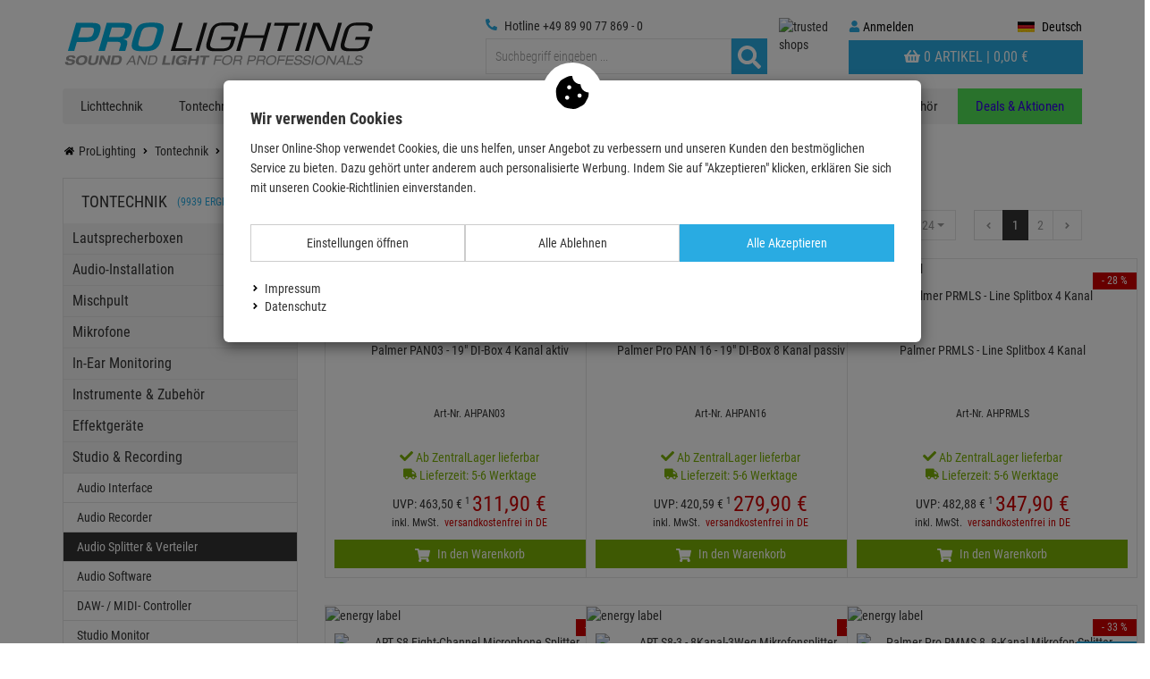

--- FILE ---
content_type: text/html; charset=utf-8
request_url: https://www.prolighting.de/tontechnik/studio-recording/audio-splitter-verteiler.html
body_size: 63810
content:

<!DOCTYPE html>
<html lang="de">
<head>
    <meta charset="utf-8"/>
    <title>Audio Splitter & Verteiler </title>
    
    <meta name="viewport" content="width=device-width, initial-scale=1.0, maximum-scale=1, user-scalable=no"/>
    <meta name="description" content="Audio Splitter & Verteiler"/>
    <meta name="keywords" content="Audio Verteiler, Audio Splitter, MikrofonVerteiler, Line-Splitter"/>
    <meta name="author" content="humans.txt"/>
    <meta http-equiv="X-UA-Compatible" content="IE=edge,chrome=1"/>
    
    <meta content="index, follow" name="robots" />

    <link rel="apple-touch-icon" sizes="144x144" href="/theme/touch-icon-144.jpg">
    <link rel="apple-touch-icon" sizes="114x114" href="/theme/touch-icon-114.jpg">
    <link rel="apple-touch-icon" sizes="72x72" href="/theme/touch-icon-72.jpg">
    <link rel="apple-touch-icon" sizes="57x57" href="/theme/touch-icon-57.jpg">
    <link rel="shortcut icon" href="/theme/touch-icon-32.jpg">

    <link href="https://www.prolighting.de/de/tontechnik/studio-recording/audio-splitter-verteiler.html" hreflang="de" rel="alternate" /><link href="https://www.prolighting.de/en/audio/studio-recording/audio-splitter-distibutors.html" hreflang="en" rel="alternate" />

    <link href="https://www.prolighting.de/de/tontechnik/studio-recording/audio-splitter-verteiler.html" rel="canonical" />

    <script type="text/javascript">document.baseFolder = '';</script>


    <link rel="preconnect" href="https://images.prolighting.de/">
    
    <link rel="preload" as="font" type="font/woff2" href="/theme/Webfonts/libs/fontawesome/fontawesome-webfont.woff2" crossorigin="anonymous">
<link rel="preload" as="font" type="font/woff2" href="/theme/Webfonts/roboto-condensed-v19-latin-300.woff2" crossorigin="anonymous">
<link rel="preload" as="font" type="font/woff2" href="/theme/Webfonts/roboto-condensed-v19-latin-700.woff2" crossorigin="anonymous">
<link rel="preload" as="font" type="font/woff" href="/theme/Webfonts/roboto-condensed-v19-latin-300.woff" crossorigin="anonymous">
<link rel="preload" as="font" type="font/woff" href="/theme/Webfonts/roboto-condensed-v19-latin-700.woff" crossorigin="anonymous">
<link rel="preload" as="font" type="font/woff" href="/theme/Webfonts/roboto-condensed-v19-latin-regular.woff" crossorigin="anonymous">
<link rel="preload" as="font" type="font/woff" href="/theme/Webfonts/roboto-condensed-v19-latin-regular.woff2" crossorigin="anonymous">




    
<script id="PayPalScriptSettings-Default" type="application/json" charset="utf-8">
{
   "components": "buttons,funding-eligibility",
   "integration-date": "2022-05-24",
   "enable-funding": "sepa,paylater,credit",
   "intent": "capture",
      
   "client-id": "AdYf0b38CSmisEZgu5jb34YSbZF-qhGEHMUj42fvLhBCo07Zd9jOrvIIAfwPB4bzIj2vBOTvMMcNlWaf",
   "currency": "EUR",
   "locale": "de_DE"
}
</script> 
<script id="PayPalScriptSettings-Default" type="application/json" charset="utf-8">
{
   "components": "buttons,funding-eligibility",
   "integration-date": "2022-05-24",
   "enable-funding": "sepa,paylater,credit",
   "intent": "capture",
      
   "client-id": "AdYf0b38CSmisEZgu5jb34YSbZF-qhGEHMUj42fvLhBCo07Zd9jOrvIIAfwPB4bzIj2vBOTvMMcNlWaf",
   "currency": "EUR",
   "locale": "de_DE"
}
</script> 
<script id="PayPalScriptSettings-Default" type="application/json" charset="utf-8">
{
   "components": "buttons,funding-eligibility",
   "integration-date": "2022-05-24",
   "enable-funding": "sepa,paylater,credit",
   "intent": "capture",
      
   "client-id": "AdYf0b38CSmisEZgu5jb34YSbZF-qhGEHMUj42fvLhBCo07Zd9jOrvIIAfwPB4bzIj2vBOTvMMcNlWaf",
   "currency": "EUR",
   "locale": "de_DE"
}
</script> 
<script>
  (function(w, k) {w[k] = window[k] || function () { (window[k].q = window[k].q || []).push(arguments) }})(window, "doofinderApp")
  doofinderApp("config", "language", "de")
  doofinderApp("config", "priceName", "EUR")
  doofinderApp("config", "currency", "EUR")
</script>
<script src="https://eu1-config.doofinder.com/2.x/ae55d3b6-f48b-4517-ac4a-0424716c2b56.js" async></script>

<script>
    window.dataLayer = window.dataLayer || [];
</script>

    <script>
        function gtag(){dataLayer.push(arguments);}
    
            gtag('consent', 'default', {
solute_optin:  'denied',
gads_optin:  'denied',
ga4_optin:  'denied',
analytics_storage :  'denied',
ad_personalization:  'denied',
ad_storage:  'denied',
ad_user_data:  'denied',
personalization_storage:  'denied',
gadsremarketing_optin:  'denied',
functionality_storage:  'denied',
security_storage:  'denied',
            });
    </script>



<script>
    window.useTagManager = true;
    window.loggedIn = false;
    window.ppgtmIdentifier = 'PPGTM02913F720I2SG94KCF7K';
    (function (w, d, s, l, i) {
        w[l] = w[l] || []; w[l].push({
            'gtm.start':
                new Date().getTime(), event: 'gtm.js'
        }); var f = d.getElementsByTagName(s)[0],
            j = d.createElement(s), dl = l != 'dataLayer' ? '&l=' + l : ''; j.async = true; j.src =
            'https://www.googletagmanager.com/gtm.js?id=' + i + dl; f.parentNode.insertBefore(j, f);
    })(window, document, 'script', 'dataLayer', 'GTM-WXTW3F4D');
</script>


    <link href="/theme/bundles/Head.css?v=696F3CAC" rel="stylesheet" type="text/css" /><style type="text/css">html body{font-family:"Roboto Condensed",Helvetica,Arial,sans-serif}.home-slider .owl-item{float:left}.home-slider .owl-carousel{margin-bottom:15px;display:block}.owl-carousel .item{float:left}.home-slider .slider-container{margin-left:calc(-1372.5px + 50%);max-height:366px;overflow:hidden}.owl-carousel .owl-stage,.owl-carousel .owl-wrapper{width:10000px}.owl-carousel .owl-item{min-height:unset}.home-slider{width:100%;overflow:hidden}.product-slider-section{margin-top:20px}.product-slider-section .tab-content{min-height:400px;max-height:470px;overflow:hidden}.owl-carousel,div[data-list-type=classic] .baseprice-none{display:none}.al-classic-item,.listsort{padding:0;margin-bottom:20px}.listsort .sort-item,.listsort .sort-item label,.rating span{float:left}#main .listing[data-list-type=list]{display:flex;flex-wrap:wrap;padding:0;margin-left:-15px;margin-right:-15px}#main .listing[data-list-type=classic]{padding:0 15px;margin-left:-15px;margin-right:-15px}.al-item-flex .thumbnail{padding:0;margin-bottom:30px;position:relative;text-align:center;display:flex;flex-direction:column}.al-item-flex .thumbnail .al-item-thumbnail-picture img{padding:10px}.al-item-title.title_small{min-height:60px;padding:0 10px}.al-classic-item{padding:10px 0}.al-classic-item img{display:block;margin-right:auto;margin-left:auto}.baseprice{font-size:smaller}.amount{min-height:40px}.al-classic-item .shopdesc{margin:15px 0 0}.al-classic-item .btn-cart,.al-item-flex .btn-cart{border:0;display:block;padding:6px 2px}.buybox-wrapper .btn-cart{border:0;padding:10px 16px;font-size:18px;line-height:1.3333333}.pricesTable{border-spacing:0}.pricesTable td,.pricesTable th,td{padding:0}.artd-configurator .artd-configurator-title{font-size:22px;padding-bottom:5px;border-bottom:1px solid #e5e5e5}.artd-configurator .artd-configurator-content{padding:25px 0 15px}.artd-configurator .artd-configurator-content .artd-configurator-element .selection,h3{margin-bottom:10px}.artd-configurator .artd-configurator-content .artd-configurator-element .selection .selected-item{margin-bottom:5px}.buybox-img-widget img{max-height:110px}.col-lg-12{padding-left:15px;padding-right:15px}.col-sm-6{width:50%}.col-xs-8{width:66.667%;float:left;padding-left:15px;padding-right:15px}.col-xs-4{width:33.33%;float:left}.col-md-12,.col-md-4,.col-sm-6,.col-xs-12,.col-xs-4{padding-left:15px;padding-right:15px}#article-details .counter .count{float:left;padding:5px;min-height:50px}#article-details .counter .count .number{font-weight:700;font-size:20px;line-height:25px}#article-details .counter .count .info{display:block;margin-top:5px;line-height:10px}.category-lists h1{font-size:36px;line-height:42px;margin:15px 0}.category-lists .category-grid{display:flex;flex-wrap:wrap;margin:0-17px}.category-lists .category-grid .col-grid{width:50%;padding:0 17px}.category-lists .category-grid .col-grid p{margin-bottom:15px}.category-lists .category-grid .col-grid h3:first-child{margin-top:0;margin-bottom:10px;font-size:24px}.category-filter{margin-bottom:60px}.customer_service{padding:20px;display:none}.carousel-control .svg-icon-next,.carousel-control .svg-icon-prev{position:absolute}#article-details .buybox-wrapper{padding:20px;border:1px solid #e5e5e5}#article-details .buybox-wrapper .baseprice-none{display:none}.artd-variations{margin:20px 0}.youtube-img{position:absolute;bottom:5px;left:5px}.video-btn{display:inline-block;width:80px;padding:10px;border:1px solid #e5e5e5;float:right}#article-details .buybox-wrapper h1{font-size:20px;line-height:1.1;margin-bottom:0;margin-top:0}#article-details .producer img{max-width:100px}.carousel-details{display:inline-block;width:calc(100% - 120px)}.flex-bottom-fix{margin-top:auto}.rating{margin-bottom:5px;display:inline-block}.al-classic-item-description .short-rating,.al-item-thumbnail.thumbnail .short-rating{min-height:26px}.collapse{display:none}.carousel-inner>.item.active,.collapse.in{display:block}.mb_0{margin-bottom:0}.pt_5{padding-top:5px}.mt_5{margin-top:5px}.mb_5{margin-bottom:5px}.mt_10{margin-top:10px}.mb_10{margin-bottom:10px}.mb_30{margin-bottom:30px}.px_10{padding-left:10px;padding-right:10px}.btn-group{position:relative;display:inline-block;vertical-align:middle}.paging{float:right;margin-left:20px}.pagination{margin:0 0 0 20px;float:right}.pagination li{display:inline}.breadcrumb{visibility:hidden;padding:0;margin-top:0}.breadcrumb>li{display:inline-block}.articlelist .category a .categoryTitle{min-height:40px;max-height:40px;margin-top:0;margin-bottom:10px}.articlelist .category a{padding:5px;display:block}.articlelist .category a img,.breadcrumb{margin-bottom:20px}.al-item-thumbnail.thumbnail{border:1px solid #e5e5e5}.carousel-inner>.item{display:none}.carousel{position:relative}.carousel-indicators{position:absolute;bottom:10px;left:50%;width:60%;margin-left:-30%;text-align:center}.carousel-indicators li{display:inline-block;list-style:none}.center-block{display:block;margin-right:auto;margin-left:auto}.buybox-wrapper #opencontactdialog.btn-primary{display:inline-block;border:0;width:100%;padding:10px 16px;font-size:18px;line-height:1.3333333}.btnToB-Article{margin-bottom:20px;line-height:19px;display:block;padding:3px 6px;max-width:100%}table{border-collapse:collapse}table .btn-cart{border:0}table .btn-block{width:100%}table .btn-lg{padding:10px 16px;font-size:18px;line-height:1.3333333}.visible-lg,.visible-md,.visible-sm,.visible-xs{display:none}@media (max-width:991px){.home-slider .owl-carousel{aspect-ratio:349/142;overflow:hidden;margin-bottom:0}.home-slider .slider-container{margin-left:0;padding:0 40px}.product-slider-section .title-center{text-align:center;margin-bottom:30px;position:relative}.product-slider-section .title-center .inside{max-width:500px;margin:auto}.product-slider-section .title-center h1,.product-slider-section .title-center p{visibility:hidden;font-size:16px;line-height:22px;font-family:"Roboto Condensed",Helvetica,Arial,sans-serif}.product-slider-section .title-center h1{font-size:30px;font-weight:400;line-height:1.1;margin:0}.product-slider-section .title-center .offer-tag{position:absolute;right:6%}.searchbar-header{margin:0-15px}body #main{padding-top:12px}body[data-controller=Home] #main{padding-top:0}.category-navigation,.filter-drawer-left,.pas-pagination,nav.menu{display:none}.breadcrumb{padding-top:7px;min-height:47px;max-height:69px;overflow:hidden}.breadcrumb>li{display:inline-block}.articles-list-widget{min-height:475px}#header .navbar-header .nav-drawer-button{height:32px}}@media (max-width:767px){#cl-upas .paging,.category-content.category-lists.full-width-view.large-screen,.product-slider-section .title-center .offer-tag{display:none}.product-slider-section .title-center{margin-bottom:30px}.cl-top h1,.cl-top h2,.cl-top h3{font-size:18px;margin-bottom:10px;margin-top:0;line-height:1.1}.al-item-flex{width:50%}.custom-grid-10-mobile .col-xs-12{padding:0 5px}.col-xs-6{width:50%;float:left;padding-right:15px;padding-left:15px}.col-xs-12{width:100%}.category{margin-bottom:30px}.custom-grid-10-mobile .row{margin:0-5px}#article-details{padding-top:5px}.visible-xs{display:block}.cl-top h1,.cl-top h2{font-size:30px}.cl-top h2{font-size:24px}.home-slider .slider-container{padding:0 15px!important}.home-slider .slider-container .img-responsive{max-width:calc(100vw - 30px)}}@media (max-width:479px){.product-slider-section ul.nav-tabs li a{background:#d9d9d9;display:inline-block;font-size:18px;line-height:28px;padding:5px 15px;text-align:center;width:100%!important}.product-slider-section ul.nav-tabs li{width:100%!important}.product-slider-section .title-center p{height:90px;line-height:28px;visibility:hidden}.product-slider-section .title-center h1{height:66px;overflow:hidden;visibility:hidden}.filter-button-text,.product-slider-section .owl-carousel{display:none}#header .logo img{margin-top:12px;padding-left:5px}.al-item-flex{padding:0 5px}.al-item-flex .thumbnail{margin-bottom:10px}.stripe-flex{display:flex;margin-top:5px;font-size:12px}.al-item-availability{font-size:11px;line-height:100%}.al-item-thumbnail.thumbnail{margin-bottom:10px!important}.al-item-thumbnail.thumbnail .al-item-price.price{font-size:20px;display:inline-block;vertical-align:middle;line-height:25px}.al-item-thumbnail.thumbnail .vat{font-size:10px}.al-item-title.title_small{max-height:60px;overflow:hidden}.price-saving{position:absolute}.price{line-height:25px}.al-classic-item-vat.small{font-size:85%}.al-item-thumbnail.thumbnail .al-item-rrp.rrp{font-size:12px;display:inline-block}.articles-list-widget{min-height:455px}.btn-lg{font-size:16px}}@media (min-width:768px){.cl-sm-6,.col-sm-3,.col-sm-4,.col-sm-5{width:25%;float:left;padding-left:15px;padding-right:15px}.cl-sm-6,.col-sm-4,.col-sm-5{width:41.67%}.cl-sm-6,.col-sm-4{width:33.33%}.cl-sm-6{width:50%}.category{margin-bottom:30px}.h1,.h2,.h4,h1,h2,h4{font-size:30px;line-height:1.1}.h2,.h4,h2,h4{font-size:24px}.h4,h4{font-size:18px}}@media (min-width:992px){.home-slider .item{padding:0 7.5px}.product-slider-section ul.nav-tabs{display:flex}.product-slider-section ul.nav-tabs li a{background:#d9d9d9;display:inline-block;font-size:24px;line-height:28px;padding:10px;min-width:139px;text-align:center}.product-slider-section .title-center{text-align:center;margin-bottom:30px;position:relative}.product-slider-section .title-center .inside{max-width:700px;margin:auto}.product-slider-section .title-center h1,.product-slider-section .title-center p{visibility:hidden;font-size:36px;line-height:42px;font-family:"Roboto Condensed",Helvetica,Arial,sans-serif}.product-slider-section .title-center h1{font-weight:400;line-height:1.1;margin:0}.product-slider-section .title-center .offer-tag{position:absolute;right:6%}.navbar{margin-bottom:0}.listsort,.navbar-default{margin-bottom:20px}.articlelist h3{font-weight:500;line-height:1.1;margin-bottom:10px;margin-top:0;font-size:24px}.articlelist .container{width:100%}.listsort{padding:0}ul.nav-pills.nav-stacked{border:1px solid #e5e5e5}.nav-pills>li.level-0>a{padding:12px 20px;font-size:18px;display:block;text-transform:uppercase}.nav-pills>li.level-0>a .badge{padding:3px 7px;font-size:12px;white-space:nowrap}.nav-pills>li.level-0>a .title{display:inline-block;vertical-align:middle}.nav-stacked>li ul li>a{padding:6px 10px;display:block;font-size:16px}.price{font-size:24px;line-height:25px}#article-details .buybox .price{font-size:30px;line-height:30px}div[data-list-type=classic] .baseprice-none{display:none}.small{font-size:85%}.articles-list-widget{min-height:545px}#article-details .col-md-8{width:66.667%;float:left}#article-details .col-md-4{width:33.33%;float:left}#pictures-gallery .carousel-small{min-height:157px}.cl-top h1,.cl-top h2,.cl-top h3{margin-bottom:10px;margin-top:0;font-size:36px;line-height:1.1}.cl-top h2,.cl-top h3{font-size:30px}.cl-top h3{font-size:24px}}@media (min-width:1200px){.product-slider-section .title-center h1{height:39px}.home-slider .owl-carousel .owl-stage,.home-slider .owl-carousel .owl-wrapper{transform:translate3d(-1830px,0,0)}.home-slider .owl-carousel{width:10000px}.category-sidebar.col-lg-3{float:left;width:25%}#category-list.col-lg-9{float:left;width:75%}.al-item-flex{width:33.33%;padding:0 15px}.al-item-price.price{display:inline-block;vertical-align:middle;font-size:24px;font-weight:400;line-height:25px}.vat{font-size:12px}.price-saving{position:absolute}.col-lg-2{width:16.667%;float:left}.col-lg-12,.col-lg-2{padding-left:15px;padding-right:15px}.articles-list-widget{min-height:510px}}@media (min-width:768px) and (max-width:991px){.home-slider .slider-container{padding:0 25px!important}}@media (min-width:477px) and (max-width:479px){.product-slider-section .title-center p{height:47px}}</style><style type="text/css">@keyframes working{to{transform:translateX(100%)}}@keyframes fadein{0%{opacity:0}to{opacity:1}}@-moz-keyframes fadein{0%{opacity:0}to{opacity:1}}@-webkit-keyframes fadein{0%{opacity:0}to{opacity:1}}@-o-keyframes fadein{0%{opacity:0}to{opacity:1}}@-ms-viewport{width:device-width}@font-face{font-family:"Roboto Condensed";font-style:normal;font-weight:300;src:local(""),url(/theme/Webfonts/roboto-condensed-v19-latin-300.woff2)format("woff2"),url(/theme/Webfonts/roboto-condensed-v19-latin-300.woff)format("woff");font-display:swap}@font-face{font-family:"Roboto Condensed";font-style:normal;font-weight:400;src:local(""),url(/theme/Webfonts/roboto-condensed-v19-latin-regular.woff2)format("woff2"),url(/theme/Webfonts/roboto-condensed-v19-latin-regular.woff)format("woff");font-display:swap}@font-face{font-family:"Roboto Condensed";font-style:normal;font-weight:700;src:local(""),url(/theme/Webfonts/roboto-condensed-v19-latin-700.woff2)format("woff2"),url(/theme/Webfonts/roboto-condensed-v19-latin-700.woff)format("woff");font-display:swap}header,nav,section{display:block}button::-moz-focus-inner,input::-moz-focus-inner{border:0;padding:0}html{font-family:sans-serif;-ms-text-size-adjust:100%;-webkit-text-size-adjust:100%;font-size:10px}.dropdown-menu>li>a,body{line-height:1.428571429;color:#333}body{font-family:"Roboto Condensed",Helvetica,Arial,sans-serif;font-size:14px;-webkit-overflow-scrolling:touch;overflow-y:scroll;background-color:#fff}a{background-color:transparent;color:#333;text-decoration:none;outline:0}body,button{margin:0}button,input{color:inherit;font:inherit}*,:after,:before{-webkit-box-sizing:border-box;-moz-box-sizing:border-box;box-sizing:border-box}.dropdown-menu>li>a{display:block;clear:both;font-weight:400;white-space:nowrap;padding:10px 20px}small{font-size:85%}svg:not(:root){overflow:hidden}button{overflow:visible;text-transform:none;-webkit-appearance:button}button,input{font-family:inherit;font-size:inherit;line-height:inherit}#header .btn-group button.btn svg,.btn svg,.btn-primary svg,.search .btn svg,img{vertical-align:middle}.img-responsive{display:block;max-width:100%;height:auto}ul ul{margin-bottom:0}.container{padding-right:15px;padding-left:15px;margin-right:auto;margin-left:auto}.row{margin-right:-15px;margin-left:-15px}.col-lg-4,.col-md-3,.col-md-4,.col-md-5,.col-sm-12,.col-xs-12,.col-xs-5,.col-xs-7{position:relative;min-height:1px;padding-right:15px;padding-left:15px}.col-xs-12,.col-xs-5,.col-xs-7{float:left}.col-xs-12{width:100%}.col-xs-7{width:58.333333333%}.col-xs-5{width:41.666666667%}.form-control{display:block;width:100%;font-size:14px;line-height:1.428571429;background-color:#fff;background-image:none}.form-control::-moz-placeholder{color:#999;opacity:1}.form-control:-ms-input-placeholder{color:#999}.form-control::-webkit-input-placeholder{color:#999}.form-control::-ms-expand{background-color:transparent;border:0}.btn{display:inline-block;margin-bottom:0;font-weight:400;text-align:center;vertical-align:middle;touch-action:manipulation;background-image:none;padding:6px 12px;font-size:14px;line-height:1.428571429}.btn-sm{padding:5px 10px;font-size:12px;line-height:1.5;border-radius:3px}.caret{display:inline-block;width:0;height:0;margin-left:2px;vertical-align:middle;border-top:4px dashed;border-right:4px solid transparent;border-left:4px solid transparent}.dropdown{position:relative}.dropdown-menu{position:absolute;top:100%;left:0;z-index:1000;display:none;float:left;min-width:160px;padding:0;margin:2px 0 0;font-size:14px;text-align:left;list-style:none;background-color:#fff;background-clip:padding-box;border:1px solid #ccc;border:1px solid rgba(0,0,0,.15);-webkit-box-shadow:0 6px 12px rgba(0,0,0,.175);box-shadow:0 6px 12px rgba(0,0,0,.175)}.pull-right>.dropdown-menu{right:0;left:auto}.btn-group{position:relative;display:inline-block;vertical-align:middle}.btn-group>.btn{position:relative;float:left}.btn-group>.btn:first-child{margin-left:0}.btn .caret{margin-left:0}.input-group{position:relative;display:table;border-collapse:separate}.input-group .form-control{position:relative;z-index:2;float:left;width:100%;margin-bottom:0;display:table-cell}.input-group-btn{display:table-cell;width:1%;vertical-align:middle;position:relative;font-size:0;white-space:nowrap}.input-group-btn:not(:first-child):not(:last-child){border-radius:0}.input-group .form-control:first-child{border-top-right-radius:0;border-bottom-right-radius:0}.input-group-btn>.btn,.navbar{position:relative}.navbar{margin-bottom:20px}.container>.navbar-header{margin-right:-15px;margin-left:-15px}.navbar-default{background-color:#f8f8f8}.clearfix:after,.clearfix:before,.container:after,.container:before,.navbar-header:after,.navbar-header:before,.navbar:after,.navbar:before,.row:after,.row:before{display:table;content:" "}.clearfix:after,.container:after,.navbar-header:after,.navbar:after,.row:after{clear:both}.pull-right{float:right!important}.pull-left{float:left!important}.hidden{display:none!important}form,img,input,li,p,ul{margin:0;padding:0;border:0}ul{list-style-type:none}.btn,.form-control{border:1px solid #e5e5e5}.form-control{color:#333;padding:5px 10px;height:40px;-webkit-border-radius:0;border-radius:0;box-shadow:none;-webkit-box-shadow:none}input+.input-group-btn .btn{height:40px}.btn{color:#999;background:#fff;font-family:"Roboto Condensed",Helvetica,Arial,sans-serif;white-space:normal}.btn svg path{fill:#999}.btn,.btn-primary,.dropdown-menu{-webkit-border-radius:0;border-radius:0}.btn-primary{color:#fff;background-color:#29abe2;border:0}.btn-primary svg path{fill:#fff}.dropdown-menu{font-family:"Roboto Condensed",Helvetica,Arial,sans-serif}.navbar,.navbar-default{border:0;-webkit-border-radius:0;border-radius:0}.navbar{min-height:40px;font-family:"Roboto Condensed",Helvetica,Arial,sans-serif}.navbar-default{background:#000}.drawer-right .drawer-right-busyload{height:100%}.drawer-right .btnCloseMenu,.working{position:relative}.working{background-color:#e2e2e2}.working::after{display:block;content:"";position:absolute;width:100%;height:100%;transform:translateX(-100%);background:linear-gradient(90deg,transparent,rgba(255,255,255,.2),transparent);animation:1.5s infinite working}#header{margin-bottom:0;padding:20px 0 0}#header .account-buttons .btn{padding:6px 10px}#header .btn-group{float:right}#header .btn-group .btn{margin-left:1px;border:0}#header .btn-group button.btn{background:0 0;color:#000;min-height:45px}#header .btn-group button.btn svg path{fill:#000}#header .logo{padding:0 10px 0 0;display:inline-block}#header .navbar-header{margin:0;float:none}#header .navbar-header .dropdown{float:left}.cls-dropdown{min-width:88px}.dropdown_nav{animation:.3s fadein;-moz-animation:.3s fadein;-webkit-animation:.3s fadein;-o-animation:.3s fadein;-webkit-box-shadow:0 6px 12px rgba(0,0,0,.175);box-shadow:0 6px 12px rgba(0,0,0,.175);background-clip:padding-box}.simplesearch{width:100%}.search .form-control,.search .input-group{background:0 0;box-shadow:none;font-size:20px;font-weight:300}.search .input-group{width:100%;padding:4px;background:#fff;border:1px solid #e5e5e5}.search .form-control{border:0}.search .btn{padding:0;height:40px;width:40px;line-height:40px;margin:0;background:0 0;color:#333}.search .btn svg path{fill:#333}.search .btn span{line-height:40px;font-size:25px}.mr_5{margin-right:5px}.mb_10{margin-bottom:10px}.mb_20{margin-bottom:20px}.no-mwdt{min-width:auto}.sr-only{position:absolute;width:1px;height:1px;padding:0;margin:-1px;overflow:hidden;clip:rect(0,0,0,0);border:0}.hotline-fixed,.pricelist-preview-switch{display:none}.flag-cust{background-image:url(/theme/Images/flags.jpg);background-repeat:no-repeat;width:19px;height:12px;display:inline-block}.flag-cust,.flag-cust.de{background-position:0 0}.flag-cust.en{background-position:0-12px;height:10px}.flag-cust.pl{background-position:0-22px}@media (max-width:991px){#header #account,#header #logo{padding-left:0;padding-right:0}.ripple:after{content:"";display:block;position:absolute;width:100%;height:100%;top:0;left:0;background-image:radial-gradient(circle,#000 10%,transparent 10.01%);background-repeat:no-repeat;background-position:50%;transform:scale(10,10);opacity:0}#header .navbar-header .btn-group .btn{margin-left:0;border:0;background:0 0;color:#000;min-height:45px;padding:6px 1.1vw;padding:6px 8px}#header .logo img{padding-left:5px;margin-top:8px;width:200px}#header .navbar-header .btn-group .account-button-basket .basket-button{background:#29abe2;color:#fff;text-transform:uppercase}#header .navbar-header .btn-group .account-button-basket .basket-button svg{margin-top:-3px}#header .navbar-header .btn-group .btn p{display:inline-block;font-size:14px}.cls-dropdown li a span{display:inline-block;vertical-align:middle}#header .navbar-header .btn-group .account-button-basket .basket-button svg path,.drawer-right .btnCloseMenu svg path,.nav-drawer-left .btnCloseMenu svg path,.searchbar-header .btn svg path{fill:#fff}.nav-expand-content .nav-back-link a{display:block;background:#f2f2f2}.nav-expand-content .nav-back-link>a::before,.nav-expand>a::after{width:15px;height:15px;display:inline-block;content:"";-webkit-mask-size:cover;mask-size:cover;background-color:#000}.nav-expand-content .nav-back-link>a::before{-webkit-mask:url(/Asset/GetSvgIcon.svg?callName=fas&name=angle-left&ptSize=12)no-repeat 50% 50%;mask:url(/Asset/GetSvgIcon.svg?callName=fas&name=angle-left&ptSize=12)no-repeat 50% 50%;margin-right:5px}.nav-item>a{color:#666}.nav-expand .dropdown_nav>.nav-items{padding-top:45px}#drawer-shadow{position:fixed;width:0;top:0;height:100%;background:#000;opacity:.1;z-index:880}.flag-cust.cls-icon{margin-right:0;position:relative;top:2px}.navbar{margin-bottom:0}.drawer-right{display:flex;flex-direction:column;position:fixed;top:0;bottom:0;right:0;left:0;overflow-x:hidden;overflow-y:scroll;-webkit-overflow-scrolling:auto;width:100vw;z-index:990;background-color:#fff;margin-top:90px;transform:translateY(100vh)}.drawer-right .btnCloseMenu,.nav-drawer-left .btnCloseMenu{background-color:#000;color:#fff;height:45px;text-align:center;text-transform:uppercase;z-index:500}.drawer-right .btnCloseMenu{display:block}#header .navbar-header .btn svg,#header .navbar-header .btn-group .btn svg,.drawer-right .btnCloseMenu svg,.nav-drawer-left .btnCloseMenu svg,.searchbar-header .btn svg{vertical-align:middle}#header{width:100%;text-align:left;margin-bottom:5px;height:auto;background:#fff;padding:0;z-index:1000}#header .navbar-header{background-color:transparent;margin:0}#header .navbar-header .pull-right{padding-right:0}#header .navbar-header .dropdown{float:left}#header .navbar-header .dropdown li a,#header .navbar-header p{font-size:1.5vw}#header .navbar-header .btn{float:left;color:#000;height:45px;border:0}#header .navbar-header .btn svg path,#header .navbar-header .btn-group .btn svg path{fill:#000}#header .navbar-header .nav-drawer-button{height:32px}#header .navbar-header .btn-group{float:right;padding-left:0;padding-right:0;width:auto}#header .logo{padding:0;width:auto}#header .container{width:100%;height:auto}.mobile-sticky{position:-webkit-sticky;position:sticky;top:0}.nav-drawer-left{display:flex;flex-direction:column;position:fixed;top:0;bottom:0;right:0;left:0;overflow-x:hidden;overflow-y:scroll;-webkit-overflow-scrolling:auto;z-index:1000;background-color:#fff;padding-bottom:25vh;margin-top:45px;min-height:100vh;width:50vw;transform:translateX(-100vw)}.nav-drawer-left .btnCloseMenu{line-height:50px;width:100%}.nav-items{width:100%}.nav-expand-content .nav-item,.nav-item{border-bottom:1px solid #e5e5e5}.nav-link{display:block;padding:15px 10px;background-color:#fff}.nav-expand>a::after{-webkit-mask:url(/Asset/GetSvgIcon.svg?callName=fas&name=angle-right&ptSize=12)no-repeat 50% 50%;mask:url(/Asset/GetSvgIcon.svg?callName=fas&name=angle-right&ptSize=12)no-repeat 50% 50%;float:right;margin-top:5px}.nav-expand-content{position:absolute;top:0;left:0;width:100%;height:100%;transform:translateX(100%);visibility:hidden;overflow-y:scroll;overflow-x:hidden;padding-bottom:25vh}.nav-expand-content,.nav-expand-content .nav-link{background-color:#fff}.nav-expand-link{display:block}.search-header{min-height:40px;border:0;font-family:"Roboto Condensed",Helvetica,Arial,sans-serif;-webkit-border-radius:0;border-radius:0;padding-top:0;height:auto}.searchbar-header{background:#ccc;margin:0-15px;height:auto}.searchbar-header .btn{border:0;background:#ccc;color:#fff;padding:0;margin:0;height:32px}.searchbar-header .input-group{display:block;width:100%;padding:0}.searchbar-header .simplesearch{float:left;width:calc(100% - 40px)}.searchbar-header .form-control{height:30px;float:none}.search .btn{line-height:0}.ripple{position:relative;overflow:hidden;transform:translate3d(0,0,0)}.account-button-basket,.account-button-customer{display:inline-block;vertical-align:bottom}.hotline,.trusted-header{display:none}.searchbar-header{padding:5px 5px 5px 0}.searchbar-header .form-control{font-size:14px}#header .navbar-header .account-buttons .account-button-customer svg path{fill:#333}#header .navbar-header .nav-drawer-button,.searchbar-header{background:#29abe2}#header .navbar-header .nav-drawer-button svg path{fill:#fff}.cls-dropdown{left:auto;right:0}.cls-dropdown li a{font-size:14px;padding:10px}.drawer-right .btnCloseMenu{background:#29abe2;line-height:45px}.drawer-right .btnCloseMenu svg{position:relative;top:-1px}.nav-drawer-left .btnCloseMenu{background:#333}.nav-drawer-left .btnCloseMenu svg{position:relative;top:-1px;line-height:45px}}@media (max-width:767px){#header .navbar-header .dropdown li a{font-size:1.75vw}#header .navbar-header .btn-group .account-button-basket .basket-button{padding-left:10px;padding-right:10px;margin-left:15px}#header .navbar-header .btn-group .account-button-basket .basket-button svg{margin-right:0;width:24px;height:24px;position:relative;top:2px}#header .navbar-header .btn-group .btn svg{width:20px;height:20px}.hidden-xs{display:none!important}#header .navbar-header .btn-group .account-button-basket .basket-button span,#header .navbar-header .btn-group .btn p{display:none}}@media (max-width:480px){#header .navbar-header .dropdown li a{font-size:14px}#header .navbar-header p{font-size:9px}#header .logo img{width:110px;margin-top:12px}.nav-drawer-left{width:100vw}}@media (min-width:768px) and (max-width:991px){.col-sm-12{float:left;width:100%}.hidden-sm{display:none!important}.searchbar-header .input-group{width:100%}.searchbar-header .form-control{border:0;height:30px}}@media (min-width:768px){.container>.navbar-header{margin-right:0;margin-left:0}.container{width:750px}.navbar{border-radius:4px}.navbar-header{float:left}}@media (min-width:992px){nav .nav-level-1>li>a{color:#fff;padding:10px 20px;line-height:20px;display:inline-block;font-size:16px;font-weight:600;text-transform:uppercase}nav .nav-level-1>li img{max-width:100%;height:auto}nav .nav-level-1>li .dropdown_nav{display:none;position:absolute;left:0;top:100%;width:100%;z-index:1000;font-size:0}#drawer-shadow{position:fixed;width:0;top:0;height:100%;background:#000;opacity:.1;z-index:880}.drawer-right .btnCloseMenu{display:block;background-color:#000;color:#fff;height:45px;text-align:center;text-transform:uppercase;z-index:500}.drawer-right .btnCloseMenu svg{vertical-align:middle;position:relative;top:-1px}.drawer-right .btnCloseMenu svg path,body #header .account-button-basket .basket-button svg path,body #header .search .btn-primary svg path{fill:#fff}body #header .logo img{padding:0;width:461px;height:66.61px}body #header .account-button-basket .basket-button svg{margin-top:-3px}body #header .btn-group button.btn{min-height:0}body #header .account-buttons.btn-group .account-button-customer svg{margin-top:-3px!important}body #header .account-buttons.btn-group .account-button-customer svg path{fill:#29abe2}body #header .account-buttons.btn-group .account-button-customer,body #header .account-buttons.btn-group .account-button-customer p,nav .nav-level-1>li{display:inline-block}body #header .account-buttons.btn-group .currency-language-selector .cls-icon.flag-cust{margin-top:2px;position:relative;top:1px}body .menu-container{background:#f2f2f2}body .m-item-description img{margin-bottom:10px}body nav .nav-level-1>li>a{color:#333;font-weight:400;text-transform:none;font-size:18px}.container{width:970px}.col-md-3,.col-md-4,.col-md-5,nav .nav-level-1>li{float:left}.col-md-5{width:41.666666667%}.col-md-4{width:33.333333333%}.col-md-3{width:25%}.col-md-pull-3{right:25%}.col-md-push-5{left:41.666666667%}.navbar{margin-bottom:0}.navbar-default{margin-bottom:20px}.drawer-left,.drawer-right{display:flex;flex-direction:column;position:fixed;top:0;bottom:0;right:0;left:0;overflow-x:hidden;overflow-y:scroll;-webkit-overflow-scrolling:auto;z-index:990;background-color:#fff}.drawer-right{width:50vw;transform:translateX(100vw)}.drawer-left{width:25vw;min-height:100vh;transform:translateX(-100vw)}#header .trusted-header,.nav-back-link{display:none}.m-item-description{width:20%}nav .nav-level-1{padding-inline-start:0}.nav-expand-link.active{background:#29abe2;color:#fff}.search-header{position:relative;top:auto}.searchbar-header{height:auto}body #header .search{width:80%;display:inline-block;vertical-align:middle}#header .navbar-header .control-row{display:flex;flex-flow:row wrap;padding-bottom:7px}#header .navbar-header .control-row #logo{order:1}#header .navbar-header #account{width:auto;padding-left:0;left:0;float:none;order:3}#header .navbar-header #search{width:370px;float:right;right:0;order:2;margin-left:auto;margin-right:19px}#header .navbar-header #search .search,body #header{width:100%}#header .hotline{margin-bottom:4px}body #header .navbar-header #search.search-header{width:420px;padding-right:0;margin-right:0}body #header .navbar-header #search.search-header .search.searchbar-header{width:78%}body #header .navbar-header #search.search-header .trusted-header{margin-left:15px;display:inline-block}body #header .navbar-header #search.search-header .trusted-header img{height:65px;width:65px;position:absolute;right:12px;top:5px}.menu-container{background:#f2f2f2}.menu-container .m-listing{display:flex}.menu-container .m-listing>.m-item{display:flex;float:none;flex-wrap:nowrap;flex:1 1;justify-content:center}.menu-container .m-listing>.m-item>.nav-link{padding:10px;width:max-content;text-align:center}body #header{padding:15px 0 5px}body #header .search .input-group{padding:0;border:0}body #header .search .form-control{font-size:14px;border:1px solid #e5e5e5}body #header .search .btn-primary{background:#29abe2}body #header .hotline{margin-top:4px}body #header .trusted-header{width:20px;margin-left:5px;vertical-align:middle}body #header .account-button-basket .basket-button{display:block;width:100%;height:38px;font-size:16px;padding:7px 12px;font-weight:400;background:#29abe2;color:#fff;text-transform:uppercase}body #header .account-buttons.btn-group .account-button-customer>.btn{padding:5px 0}body #header .account-buttons.btn-group .currency-language-selector{float:right!important;display:inline-block}body #header .account-buttons.btn-group .currency-language-selector>.cls-button{padding:5px 0;float:right}body #header .account-buttons.btn-group .currency-language-selector .cls-text{display:inline-block}nav .nav-level-1>li>.dropdown_nav{display:block;visibility:hidden;opacity:0}nav .nav-level-1>li>.dropdown_nav>*{display:none}nav .nav-level-1>li>.dropdown_nav .m-item-description{display:block}.drawer-right .btnCloseMenu{background:#29abe2;line-height:45px}}@media (min-width:1200px){.container{width:1170px}.col-lg-4{float:left;width:33.333333333%}.col-lg-pull-4{right:33.333333333%}.col-lg-push-4{left:33.333333333%}.hidden-lg{display:none!important}.account-buttons{min-width:262px}.menu-container .m-listing>.m-item>.nav-link{padding:10px 20px}}@media (min-width:992px) and (max-width:1199px){body #header .logo img{margin-top:3px;max-width:120%}body nav .nav-level-1>li>a{font-size:16px;padding:10px 8px}.hidden-md{display:none!important}.simplesearch{width:auto}}@media (min-width:1460px){.container{width:1430px}body nav .nav-level-1>li>a{font-size:18px}.menu-container .m-listing>.m-item>.nav-link{padding:10px 25px}}@media (max-width:479px){#header .navbar-header .dropdown li a{font-size:14px}#header .navbar-header p{font-size:9px}#header .logo img{width:110px;margin-top:12px}.nav-drawer-left{width:100vw}}@media only screen and (max-width:1459px) and (min-width:992px){body nav .nav-level-1>li>a{font-size:15px}}@media screen and (max-width:767px){body,html{overflow-x:hidden}}@media (max-width:1459px){body nav .nav-level-1>li>a{font-size:15px}}@media (min-width:1200px) and (max-width:1459px){.search-header.col-lg-pull-4{right:29.333333%}}</style>
    
    
    <link href="/theme/bundles/Fonts.css?v=696F3CAC" rel="stylesheet" type="text/css" />
    

    <script src="https://challenges.cloudflare.com/turnstile/v0/api.js?render=explicit"></script><meta name="google-site-verification" content="PpqNgm350B_o0bQR3h_u8b4eyHcZ3Sr5WiZqiMmCuPw" />

    
    

    
    
</head>
<body data-controller="Category" data-action="ListArticles" data-language="de" data-url-language="de" data-toast-location="bottom" data-dark-mode-support="false" data-use-only-drawer-as-menu="false">





<section id="drawers" data-id="Drawers" data-feature="Web.Core.Feature.Drawers" class="drawers hidden-print">
    <section id="drawer-left" data-id="DrawerLeft" class="drawer-left" data-overlay="DrawerLeft">
        
        
    </section>
    <section id="drawer-right" data-id="DrawerRight" class="drawer-right" data-overlay="DrawerRight">

        <div data-id="DrawerRightBusyLoad" class="drawer-right-busyload">
            

            <div id="drawer-basket" data-id="DrawerBasket" class="drawer-basket hidden">
                <a data-id="CloseDrawer" data-feature="Web.Core.Feature.Menu" class="btnCloseMenu mb_20"><svg class=" fas mr_5"  version="1.1" xmlns="http://www.w3.org/2000/svg" xmlns:xlink="http://www.w3.org/1999/xlink" xmlns:xml="http://www.w3.org/XML/1998/namespace" width="13" height="13" viewBox="0, 0, 512, 512"><path d="M256 8 C119 8 8 119 8 256 s111 248 248 248 s248 -111 248 -248 S393 8 256 8 z m121.6 313.1 c4.7 4.7 4.7 12.3 0 17 L338 377.6 c-4.7 4.7 -12.3 4.7 -17 0 L256 312 l-65.1 65.6 c-4.7 4.7 -12.3 4.7 -17 0 L134.4 338 c-4.7 -4.7 -4.7 -12.3 0 -17 l65.6 -65 l-65.6 -65.1 c-4.7 -4.7 -4.7 -12.3 0 -17 l39.6 -39.6 c4.7 -4.7 12.3 -4.7 17 0 l65 65.7 l65.1 -65.6 c4.7 -4.7 12.3 -4.7 17 0 l39.6 39.6 c4.7 4.7 4.7 12.3 0 17 L312 256 l65.6 65.1 z" /></svg> Warenkorb schließen</a>
            </div>
            <div id="drawer-leaflet" data-id="DrawerLeaflet" class="drawer-leaflet hidden">
                <a data-id="CloseDrawer" data-feature="Web.Core.Feature.Menu" class="btnCloseMenu mb_20"><svg class=" fas mr_5"  version="1.1" xmlns="http://www.w3.org/2000/svg" xmlns:xlink="http://www.w3.org/1999/xlink" xmlns:xml="http://www.w3.org/XML/1998/namespace" width="13" height="13" viewBox="0, 0, 512, 512"><path d="M256 8 C119 8 8 119 8 256 s111 248 248 248 s248 -111 248 -248 S393 8 256 8 z m121.6 313.1 c4.7 4.7 4.7 12.3 0 17 L338 377.6 c-4.7 4.7 -12.3 4.7 -17 0 L256 312 l-65.1 65.6 c-4.7 4.7 -12.3 4.7 -17 0 L134.4 338 c-4.7 -4.7 -4.7 -12.3 0 -17 l65.6 -65 l-65.6 -65.1 c-4.7 -4.7 -4.7 -12.3 0 -17 l39.6 -39.6 c4.7 -4.7 12.3 -4.7 17 0 l65 65.7 l65.1 -65.6 c4.7 -4.7 12.3 -4.7 17 0 l39.6 39.6 c4.7 4.7 4.7 12.3 0 17 L312 256 l65.6 65.1 z" /></svg> Merkzettel schließen</a>
            </div>

            <div id="skeleton-drawer" data-id="SkeletonDrawer" data-overlay="Skeleton" class="skeleton-drawer hidden">
                <div id="skeleton-title" data-id="SkeletonTitle" class="skeleton-title"></div>   
                <div id="skeleton-inner" data-id="SkeletonInner" class="skeleton-inner">
                    <div id="skeleton-count" data-id="SkeletonCount" class="skeleton-count working"></div>
                    <div id="skeleton-head" data-id="SkeletonHead" class="skeleton-head working"></div>
                    <div data-id="SkeletonItem" class="skeleton-item">
                        <div data-id="SkeletonItemDelete" class="skeleton-item-delete working"></div>
                        <div data-id="SkeletonItemImage" class="skeleton-item-image working"></div>
                        <div data-id="SkeletonItemDetails" class="skeleton-item-detail">
                            <div data-id="SkeletonItemTitle" class="skeleton-item-title working"></div>
                            <p data-id="SkeletonItemDescription" class="skeleton-item-description working"></p>
                        </div>                        
                        <div data-id="SkeletonItemButtons" class="skeleton-item-buttons">                            
                            <div data-id="SkeletonItemPrice" class="skeleton-item-price working"></div>
                            <div data-id="SkeletonItemAmount" class="skeleton-item-amount working"></div>
                            <div data-id="SkeletonItemAddToBasket" class="skeleton-item-addtobasket working"></div>
                            <div data-id="SkeletonItemDeleteItem" class="skeleton-item-deleteitem working"></div>
                        </div>
                    </div>
                    <div data-id="SkeletonItem" class="skeleton-item">
                        <div data-id="SkeletonItemDelete" class="skeleton-item-delete working"></div>
                        <div data-id="SkeletonItemImage" class="skeleton-item-image working"></div>
                        <div data-id="SkeletonItemDetails" class="skeleton-item-detail">
                            <div data-id="SkeletonItemTitle" class="skeleton-item-title working"></div>
                            <p data-id="SkeletonItemDescription" class="skeleton-item-description working"></p>
                        </div>                        
                        <div data-id="SkeletonItemButtons" class="skeleton-item-buttons">                            
                            <div data-id="SkeletonItemPrice" class="skeleton-item-price working"></div>
                            <div data-id="SkeletonItemAmount" class="skeleton-item-amount working"></div>
                            <div data-id="SkeletonItemAddToBasket" class="skeleton-item-addtobasket working"></div>
                            <div data-id="SkeletonItemDeleteItem" class="skeleton-item-deleteitem working"></div>
                        </div>
                    </div>
                    <div data-id="SkeletonItem" class="skeleton-item">
                        <div data-id="SkeletonItemDelete" class="skeleton-item-delete working"></div>
                        <div data-id="SkeletonItemImage" class="skeleton-item-image working"></div>
                        <div data-id="SkeletonItemDetails" class="skeleton-item-detail">
                            <div data-id="SkeletonItemTitle" class="skeleton-item-title working"></div>
                            <p data-id="SkeletonItemDescription" class="skeleton-item-description working"></p>
                        </div>                        
                        <div data-id="SkeletonItemButtons" class="skeleton-item-buttons">                            
                            <div data-id="SkeletonItemPrice" class="skeleton-item-price working"></div>
                            <div data-id="SkeletonItemAmount" class="skeleton-item-amount working"></div>
                            <div data-id="SkeletonItemAddToBasket" class="skeleton-item-addtobasket working"></div>
                            <div data-id="SkeletonItemDeleteItem" class="skeleton-item-deleteitem working"></div>
                        </div>
                    </div>
                    <div data-id="skeleton-foot" data-id="SkeletonFoot" class="skeleton-foot working"></div>
                </div>
            </div>

            <div id="drawer-basket-express-actions" data-id="DrawerBasketExpressActions" class="drawer-basket-express-actions col-xs-12 express-actions"></div>

            <div id="skelton-express-actions" data-id="SkeltonExpressActions" data-overlay="Skeleton" class="skelton-express-actions hidden">
                <div id="skelton-express-actions-inner" data-id="SkeltonExpressActionsInner" class="skelton-express-actions-inner skeleton-inner">
                    <div id="skelton-express-actions-buttons" data-id="SkeltonExpressActionsButtons" class="skeleton-buttons skelton-express-actions-buttons working"></div>
                </div>
            </div>

            

        </div>

    </section>
    <div id="drawer-shadow" data-id="DrawerShadow" class="drawer-shadow"></div>
</section>




<script>
    let refreshReferrerStorageName = 'refreshReferrer';
    const referrer = sessionStorage.getItem(refreshReferrerStorageName);
    if (referrer){
        sessionStorage.removeItem(refreshReferrerStorageName);

        window.privacyRefreshReferrer = referrer;
    }
</script>

<header id="header" data-id="Header" class="header-main container mobile-sticky" role="banner" data-feature="Web.Core.Feature.Header">
    <section id="innerheader" data-id="InnerHeader" class="container navbar">
        <section id="control" data-id="Control" class="navbar-header">
            
            <div id="control-row" data-id="ControlRow" class="control-row row">
                <div id="logo" data-id="Logo" class="col-xs-5 col-md-4 col-lg-4 del-pl-xs del-pr-xs hidden-print">
                    <a class="logo" href="/de">
                        <img loading="lazy" src="/theme/Images/ProLighting_Logo2023.svg" width="688px" height="106px" alt="ProLighting" title="ProLighting" class="img-responsive" />
                    </a>
                </div>
                <div id="account" data-id="Account" role="toolbar" class="col-xs-7 col-md-3 col-md-push-5 col-lg-push-4 col-lg-4 del-pl-xs del-pr-xs">
                    
                    <div id="account-buttons" data-id="AccountButtons" class="account-buttons btn-group">
                        

                        <a id="account-button-customer" data-id="AccountButtonCustomer" class="account-button-customer" href="/de/mein-konto">
    <button type="button" class="btn ripple" data-feature="Web.Core.Feature.Menu">
            <span class="sr-only">Anmelden</span>
            <svg class=" fas"  version="1.1" xmlns="http://www.w3.org/2000/svg" xmlns:xlink="http://www.w3.org/1999/xlink" xmlns:xml="http://www.w3.org/XML/1998/namespace" width="13" height="13" viewBox="0, 0, 448, 512"><path d="M224 256 c70.7 0 128 -57.3 128 -128 S294.7 0 224 0 S96 57.3 96 128 s57.3 128 128 128 z m89.6 32 h-16.7 c-22.2 10.2 -46.9 16 -72.9 16 s-50.6 -5.8 -72.9 -16 h-16.7 C60.2 288 0 348.2 0 422.4 V464 c0 26.5 21.5 48 48 48 h352 c26.5 0 48 -21.5 48 -48 v-41.6 c0 -74.2 -60.2 -134.4 -134.4 -134.4 z" /></svg>
            <p class="hidden-xs">Anmelden</p>
    </button>
</a>

                        
                        <div id="currency-language-selector" data-id="CurrencyLanguageSelector" data-short="CLS" class="currency-language-selector dropdown" data-language="deu" data-currency="EUR">
                            <button id="cls-button" data-id="CLS.Button" class="cls-button btn ripple dropdown-toggle" type="button" data-feature="Web.Core.Feature.Menu" data-toggle="dropdown">
                                <span id="cls-icon" data-id="CLS.Icon" class="cls-icon mr_5 flag-cust de"></span>
                                <p id="cls-text" data-id="CLS.Text" class="cls-text hidden-xs">
                                    Deutsch
                                </p>
                            </button>
                            <ul id="cls-dropdown" data-id="CLS.Dropdown" class="cls-dropdown dropdown-menu no-mwdt">
                                


    <li data-id="CLS.LanguageEN" class="cls-language-en" data-sort="en">
        <a href="/en/audio/studio-recording/audio-splitter-distibutors.html" role="menuitem">
            <span class="flag-cust en"></span>
            <span>
                Englisch
            </span>
        </a>
    </li>
<li data-sort="pl" data-id="Option">
    <a href="https://prosklep.pl/" role="menuitem">
        <span class="flag-cust pl"></span>
        <span>
            Polnisch
        </span>
    </a>
</li>
                            </ul>
                        </div>

                        <a id="account-button-basket" data-id="AccountButtonBasket" class="account-button-basket" data-feature="Web.Core.Feature.Basket" href="/de/warenkorb">
                            
<!-- DrawerBasket Button -->

<button id="basket-button" data-id="BasketButton" type="button" class="basket-button btn ripple" data-feature="Web.Core.Feature.Menu">
    <span class="sr-only">Warenkorb aufklappen</span>
    <svg class=" fas"  version="1.1" xmlns="http://www.w3.org/2000/svg" xmlns:xlink="http://www.w3.org/1999/xlink" xmlns:xml="http://www.w3.org/XML/1998/namespace" width="18" height="18" viewBox="0, 0, 576, 512"><path d="M576 216 v16 c0 13.255 -10.745 24 -24 24 h-8 l-26.113 182.788 C514.509 462.435 494.257 480 470.37 480 H105.63 c-23.887 0 -44.139 -17.565 -47.518 -41.212 L32 256 h-8 c-13.255 0 -24 -10.745 -24 -24 v-16 c0 -13.255 10.745 -24 24 -24 h67.341 l106.78 -146.821 c10.395 -14.292 30.407 -17.453 44.701 -7.058 c14.293 10.395 17.453 30.408 7.058 44.701 L170.477 192 h235.046 L326.12 82.821 c-10.395 -14.292 -7.234 -34.306 7.059 -44.701 c14.291 -10.395 34.306 -7.235 44.701 7.058 L484.659 192 H552 c13.255 0 24 10.745 24 24 z M312 392 V280 c0 -13.255 -10.745 -24 -24 -24 s-24 10.745 -24 24 v112 c0 13.255 10.745 24 24 24 s24 -10.745 24 -24 z m112 0 V280 c0 -13.255 -10.745 -24 -24 -24 s-24 10.745 -24 24 v112 c0 13.255 10.745 24 24 24 s24 -10.745 24 -24 z m-224 0 V280 c0 -13.255 -10.745 -24 -24 -24 s-24 10.745 -24 24 v112 c0 13.255 10.745 24 24 24 s24 -10.745 24 -24 z" /></svg> 
    <span>0 Artikel | <span content="0.00" itemprop="price">0,<span>00</span> <span class="currency-code">&#x20AC;</span></span><meta itemprop="priceCurrency" content="EUR" /></span>
</button>

                        </a>
                        
                        
                    </div>
                    
                </div>
                <div id="search" data-id="Search" role="search" class="search-header col-xs-12 col-sm-12 col-md-5 col-md-pull-3 col-lg-4 col-lg-pull-4 search-header">
                    <div class="text-light hotline">
                        <svg class=" fas mr_5" style="transform:scaleX(-1); fill: #29ABE2"  version="1.1" xmlns="http://www.w3.org/2000/svg" xmlns:xlink="http://www.w3.org/1999/xlink" xmlns:xml="http://www.w3.org/XML/1998/namespace" width="13" height="13" viewBox="0, 0, 512, 512"><path d="M493.4 24.6 l-104 -24 c-11.3 -2.6 -22.9 3.3 -27.5 13.9 l-48 112 c-4.2 9.8 -1.4 21.3 6.9 28 l60.6 49.6 c-36 76.7 -98.9 140.5 -177.2 177.2 l-49.6 -60.6 c-6.8 -8.3 -18.2 -11.1 -28 -6.9 l-112 48 C3.9 366.5 -2 378.1 0.6 389.4 l24 104 C27.1 504.2 36.7 512 48 512 c256.1 0 464 -207.5 464 -464 c0 -11.2 -7.7 -20.9 -18.6 -23.4 z" /></svg> Hotline +49 89 90 77 869 - 0
                    </div>
                    
                    <div class="search searchbar-header clearfix" data-feature="Web.Core.Feature.Menu">
                        <button type="button" class="nav-drawer-button btn ripple pull-left hidden-md hidden-lg" data-id="NavDrawerButton"> <span class="sr-only">Menü</span><svg class=" fas"  version="1.1" xmlns="http://www.w3.org/2000/svg" xmlns:xlink="http://www.w3.org/1999/xlink" xmlns:xml="http://www.w3.org/XML/1998/namespace" width="26" height="26" viewBox="0, 0, 448, 512"><path d="M16 132 h416 c8.837 0 16 -7.163 16 -16 V76 c0 -8.837 -7.163 -16 -16 -16 H16 C7.163 60 0 67.163 0 76 v40 c0 8.837 7.163 16 16 16 z m0 160 h416 c8.837 0 16 -7.163 16 -16 v-40 c0 -8.837 -7.163 -16 -16 -16 H16 c-8.837 0 -16 7.163 -16 16 v40 c0 8.837 7.163 16 16 16 z m0 160 h416 c8.837 0 16 -7.163 16 -16 v-40 c0 -8.837 -7.163 -16 -16 -16 H16 c-8.837 0 -16 7.163 -16 16 v40 c0 8.837 7.163 16 16 16 z" /></svg></button>




<script type="text/template" data-feature-template="Web.Core.Feature.SimpleSearch"><div data-id="SS.Results" class="results clearfix"><% if(didYouMeanTerms && didYouMeanTerms.length > 0) { %><div data-id="SS.DidYouMeanTerms" class="ss-didYouMeanTerms didYouMeanTerms"><div data-id="SS.DidYouMeanTermsTitle" class="ss-didYouMeanTerms-title h4">Meinten Sie</div><ul><% Web.each(didYouMeanTerms, function(item) { %><li data-id="SS.Result" class="ss-didYouMeanTerms-result clearfix" data-suggest-term="<%= item.get('Title') %>" data-result-type="<%= item.get('ResultType') %>" data-result-id="<%= item.get('Id') %>"><svg-icon directory="fontawesome5solid" name="chevron-right" pt-size="12" class="fas" /> <%= item.get('Title') %></li><% }); %></ul></div><% } %><% if(categories.length > 0) { %><div data-id="SS.Categories" class="ss-categories categories"><div data-id="SS.CategoriesTitle" class="ss-categories-title h4"><span class="query"><%= query %></span> in Kategorien:</div><ul><% Web.each(categories, function(item) { %><li data-id="SS.Result" class="ss-categories-result clearfix" data-result-type="<%= item.get('ResultType') %>" data-result-id="<%= item.get('Id') %>"><svg-icon directory="fontawesome5solid" name="chevron-right" pt-size="12" class="fas" /> <%= item.get('Title') %></li><% }); %></ul></div><% } %><% if(articles.length > 0) { %><div data-id="SS.Articles" class="ss-articles articles"><div data-id="SS.ArticlesTitle" class="ss-articles-title h4">Produktvorschläge:</div><ul><% Web.each(articles, function(item) { %><li data-id="SS.Result" class="ss-articles-result clearfix" data-result-type="<%= item.get('ResultType') %>" data-result-id="<%= item.get('Id') %>"><img loading="lazy" src="<%= item.get('ImageSrc') %>" /><%= highlight(item.get('Title'), query, '<b>', '</b>') %></li><% }); %></ul></div><% } %><% if(categorySelectionActive) { %><div><a id="search-all-categories" href="#">In allen Kategorien suchen</a></div><% } %><% if(pages.length > 0) { %><div data-id="SS.Pages" class="ss-pages pages"><div data-id="SS.PagesTitle" class="ss-pages-title h4">Seiten:</div><ul><% Web.each(pages, function(item) { %><li data-id="SS.Result" class="ss-pages-result clearfix" data-result-type="<%= item.get('ResultType') %>" data-result-id="<%= item.get('Id') %>"><svg-icon directory="fontawesome5solid" name="chevron-right" pt-size="12" class="fas" /> <%= item.get('Title') %></li><% }); %></ul></div><% } %></div></script>

<div data-id="SimpleSearch"
     data-short="SS"
     data-feature="Web.Core.Feature.SimpleSearch"
     data-option-min-length="2"
     data-option-max-categories="3"
     data-option-max-articles="5"
     data-option-max-pages="3"
     data-option-max-producers="5"
     class="simplesearch">

    <form method="post" data-id="SearchForm" data-feature="Web.Core.Feature.Form" action="/de/suche">
        <div class="hidden" data-id="InputNavigateTo"></div>
        <div class="input-group">
            

            <input autocomplete="off" class="form-control" data-autocomplete-url="/de/Search/AutocompleteFiltered" data-empty-error-message="Die Suche darf nicht leer sein" data-id="SuggestBox" id="mainSearch" name="mainSearch" placeholder="Suchbegriff eingeben ..." type="text" value="" />

            <span data-id="SS.AutoCompleteSearchLink" class="input-group-btn ss-autocompletesearchlink">
                <button id="autocompleteSearchLink" type="submit" class="btn btn-primary hidden-xs hidden-sm"><svg class=" fas"  version="1.1" xmlns="http://www.w3.org/2000/svg" xmlns:xlink="http://www.w3.org/1999/xlink" xmlns:xml="http://www.w3.org/XML/1998/namespace" width="26" height="26" viewBox="0, 0, 512, 512"><path d="M505 442.7 L405.3 343 c-4.5 -4.5 -10.6 -7 -17 -7 H372 c27.6 -35.3 44 -79.7 44 -128 C416 93.1 322.9 0 208 0 S0 93.1 0 208 s93.1 208 208 208 c48.3 0 92.7 -16.4 128 -44 v16.3 c0 6.4 2.5 12.5 7 17 l99.7 99.7 c9.4 9.4 24.6 9.4 33.9 0 l28.3 -28.3 c9.4 -9.4 9.4 -24.6 0.1 -34 z M208 336 c-70.7 0 -128 -57.2 -128 -128 c0 -70.7 57.2 -128 128 -128 c70.7 0 128 57.2 128 128 c0 70.7 -57.2 128 -128 128 z" /></svg></button>
            </span>

            <div data-id="SS.ResultsContainer"></div>
        </div>
    <input name="__RequestVerificationToken" type="hidden" value="CfDJ8OrS84uGcKVKpAdUdGOVp5GL4tlJNPkmbr3GYeXFlOwPYe1w4uOx6RiGRG5D8AtDs-Y1SUsguA_KqTw8dE4XeC1Z7ma5jljXjQ-uuljppzIPOdsDDJD6jwgNVFR0zxjhL2-t6oa02ujTPPlkImGL_Fo" /></form>
</div>
                    </div>

                    <a target="_blank" class="trusted-header" href="https://www.trustedshops.de/bewertung/info_XBA90936C0CC98B96177EE789C15ABD0A.html">
                        <img loading="lazy" src="https://images.prolighting.de/imagesshop/shoppic/trustmark-screen.svg" width="65" height="65" alt="trusted shops" title="Trusted Shops"/>
                    </a>
                    <div class="hotline-fixed">
                        <div class="dropdown">
                            <button class="btn dropdown-toggle" type="button" id="dropdownMenuButton" data-toggle="dropdown" aria-haspopup="true" aria-expanded="false">
                                <svg class=" fas fas-phone mr_5" style="transform:scaleX(-1); fill: #29ABE2"  version="1.1" xmlns="http://www.w3.org/2000/svg" xmlns:xlink="http://www.w3.org/1999/xlink" xmlns:xml="http://www.w3.org/XML/1998/namespace" width="13" height="13" viewBox="0, 0, 512, 512"><path d="M493.4 24.6 l-104 -24 c-11.3 -2.6 -22.9 3.3 -27.5 13.9 l-48 112 c-4.2 9.8 -1.4 21.3 6.9 28 l60.6 49.6 c-36 76.7 -98.9 140.5 -177.2 177.2 l-49.6 -60.6 c-6.8 -8.3 -18.2 -11.1 -28 -6.9 l-112 48 C3.9 366.5 -2 378.1 0.6 389.4 l24 104 C27.1 504.2 36.7 512 48 512 c256.1 0 464 -207.5 464 -464 c0 -11.2 -7.7 -20.9 -18.6 -23.4 z" /></svg>
                            </button>
                            <div class="dropdown-menu" aria-labelledby="dropdownMenuButton">
                                <a class="dropdown-item" href="callto:+498990778690">+49 89 90 77 869 - 0</a>
                                <a class="dropdown-item" href="callto:+4989907786920">+49 89 90 77 869 - 20</a>
                            </div>
                        </div>
                    </div>
                </div>
            </div>
        </section>
    </section>
</header>
<nav id="menu" data-id="Menu" data-short="M" role="navigation" class="menu container" data-feature="Web.Core.Feature.Headermenu">
    <div id="menu-container" data-id="MenuContainer" class="menu-container navbar navbar-default navbar-dropdown-fullwidth nav-drawer-left" data-overlay="NavDrawerLeft">
        
        
<a id="m-close-drawer" data-id="M.CloseDrawer" data-feature="Web.Core.Feature.Menu" data-lazy-navigation class="btnCloseMenu hidden-lg hidden-md">
    <svg class=" fas mr_5"  version="1.1" xmlns="http://www.w3.org/2000/svg" xmlns:xlink="http://www.w3.org/1999/xlink" xmlns:xml="http://www.w3.org/XML/1998/namespace" width="13" height="13" viewBox="0, 0, 512, 512"><path d="M256 8 C119 8 8 119 8 256 s111 248 248 248 s248 -111 248 -248 S393 8 256 8 z m121.6 313.1 c4.7 4.7 4.7 12.3 0 17 L338 377.6 c-4.7 4.7 -12.3 4.7 -17 0 L256 312 l-65.1 65.6 c-4.7 4.7 -12.3 4.7 -17 0 L134.4 338 c-4.7 -4.7 -4.7 -12.3 0 -17 l65.6 -65 l-65.6 -65.1 c-4.7 -4.7 -4.7 -12.3 0 -17 l39.6 -39.6 c4.7 -4.7 12.3 -4.7 17 0 l65 65.7 l65.1 -65.6 c4.7 -4.7 12.3 -4.7 17 0 l39.6 39.6 c4.7 4.7 4.7 12.3 0 17 L312 256 l65.6 65.1 z" /></svg> Menü schließen
</a>
<ul id="m-listing" data-id="M.Listing" class="m-listing nav-items nav-level-1" itemscope itemtype="https://schema.org/SiteNavigationElement">


        <li data-id="M.Item" data-type=Expand data-leaf-mobile="false" data-leaf-desktop="false" data-category-id="287" class="m-item nav-item nav-expand">
            <a data-id="M.ItemExpandLink" data-href="/de/lichttechnik.html" href="/de/lichttechnik.html" class="nav-link nav-expand-link">
                Lichttechnik
            </a>
                <div data-id="M.ItemDropdown"
                     class="m-item-dropdown dropdown_nav  ">
                    <ul data-id="M.ItemDropdownListing" class="m-item-dropdown-listing nav-items nav-expand-content">
                        <li data-id="M.ItemDropdownCategory" class="m-item-dropdown-category nav-item hidden-lg hidden-md">
                            <a data-id="M.ItemDropdownCategoryLink" href="/de/lichttechnik.html" class="m-item-dropdown-category-link nav-link">
                                Lichttechnik<br/>
                                    <picture>
                                        <source srcset="https://images.prolighting.de/imagesshop/cat/lichtflowereffekte.webp" type="image/webp">
                                        <source srcset="https://images.prolighting.de/imagesshop/cat/lichtflowereffekte.jpg" type="image/jpeg">
                                        <img data-id="M.ItemDropdownCategoryPicture" loading="lazy" src="https://images.prolighting.de/imagesshop/cat/lichtflowereffekte.jpg" alt="Lichttechnik" title="Lichttechnik" class="m-item-dropdown-category-picture img-responsive"/>
                                    </picture>
                                <small>Alle anzeigen</small>
                            </a>
                        </li>
                        <li data-id="M.ItemDropdownBack" class="m-item-dropdown-back nav-item nav-back-link hidden-lg hidden-md">
                            <a data-id="M.ItemDropdownBackLink" class="m-item-dropdown-back-link nav-link">Zurück</a>
                        </li>
                            <ul data-id="M.ItemLazy"
                                data-lazy-parent-category-id="lazy-category-content-287"
                                data-parent-category-id="287"
                                data-load-mobile="True"
                                data-load-desktop="True"
                                data-desktop-load-level="1"
                                data-mobile-load-level="1"
                                class="m-item-dropdown-listing nav-items  ">
                            </ul>
                    </ul>


                </div>
        </li>
        <li data-id="M.Item" data-type=Expand data-leaf-mobile="false" data-leaf-desktop="false" data-category-id="85" class="m-item nav-item nav-expand">
            <a data-id="M.ItemExpandLink" data-href="/de/tontechnik.html" href="/de/tontechnik.html" class="nav-link nav-expand-link">
                Tontechnik
            </a>
                <div data-id="M.ItemDropdown"
                     class="m-item-dropdown dropdown_nav  ">
                    <ul data-id="M.ItemDropdownListing" class="m-item-dropdown-listing nav-items nav-expand-content">
                        <li data-id="M.ItemDropdownCategory" class="m-item-dropdown-category nav-item hidden-lg hidden-md">
                            <a data-id="M.ItemDropdownCategoryLink" href="/de/tontechnik.html" class="m-item-dropdown-category-link nav-link">
                                Tontechnik<br/>
                                    <picture>
                                        <source srcset="https://images.prolighting.de/imagesshop/cat/TONTECHNIK.webp" type="image/webp">
                                        <source srcset="https://images.prolighting.de/imagesshop/cat/TONTECHNIK.jpg" type="image/jpeg">
                                        <img data-id="M.ItemDropdownCategoryPicture" loading="lazy" src="https://images.prolighting.de/imagesshop/cat/TONTECHNIK.jpg" alt="Tontechnik" title="Tontechnik" class="m-item-dropdown-category-picture img-responsive"/>
                                    </picture>
                                <small>Alle anzeigen</small>
                            </a>
                        </li>
                        <li data-id="M.ItemDropdownBack" class="m-item-dropdown-back nav-item nav-back-link hidden-lg hidden-md">
                            <a data-id="M.ItemDropdownBackLink" class="m-item-dropdown-back-link nav-link">Zurück</a>
                        </li>
                            <ul data-id="M.ItemLazy"
                                data-lazy-parent-category-id="lazy-category-content-85"
                                data-parent-category-id="85"
                                data-load-mobile="True"
                                data-load-desktop="True"
                                data-desktop-load-level="1"
                                data-mobile-load-level="1"
                                class="m-item-dropdown-listing nav-items  ">
                            </ul>
                    </ul>


                </div>
        </li>
        <li data-id="M.Item" data-type=Expand data-leaf-mobile="false" data-leaf-desktop="false" data-category-id="939" class="m-item nav-item nav-expand">
            <a data-id="M.ItemExpandLink" data-href="/de/dj-equipment.html" href="/de/dj-equipment.html" class="nav-link nav-expand-link">
                DJ Equipment
            </a>
                <div data-id="M.ItemDropdown"
                     class="m-item-dropdown dropdown_nav  ">
                    <ul data-id="M.ItemDropdownListing" class="m-item-dropdown-listing nav-items nav-expand-content">
                        <li data-id="M.ItemDropdownCategory" class="m-item-dropdown-category nav-item hidden-lg hidden-md">
                            <a data-id="M.ItemDropdownCategoryLink" href="/de/dj-equipment.html" class="m-item-dropdown-category-link nav-link">
                                DJ Equipment<br/>
                                    <picture>
                                        <source srcset="https://images.prolighting.de/imagesshop/cat/dj-technik.webp" type="image/webp">
                                        <source srcset="https://images.prolighting.de/imagesshop/cat/dj-technik.jpg" type="image/jpeg">
                                        <img data-id="M.ItemDropdownCategoryPicture" loading="lazy" src="https://images.prolighting.de/imagesshop/cat/dj-technik.jpg" alt="DJ Equipment" title="DJ Equipment" class="m-item-dropdown-category-picture img-responsive"/>
                                    </picture>
                                <small>Alle anzeigen</small>
                            </a>
                        </li>
                        <li data-id="M.ItemDropdownBack" class="m-item-dropdown-back nav-item nav-back-link hidden-lg hidden-md">
                            <a data-id="M.ItemDropdownBackLink" class="m-item-dropdown-back-link nav-link">Zurück</a>
                        </li>
                            <ul data-id="M.ItemLazy"
                                data-lazy-parent-category-id="lazy-category-content-939"
                                data-parent-category-id="939"
                                data-load-mobile="True"
                                data-load-desktop="True"
                                data-desktop-load-level="1"
                                data-mobile-load-level="1"
                                class="m-item-dropdown-listing nav-items  ">
                            </ul>
                    </ul>

                        <div data-id="M.ItemDescription" class="m-item-description pull-right hidden-xs hidden-sm">
                            <p>


<!--  -->
<a href=" https://www.prolighting.de/de/hersteller/denon-dj.html ">
<img alt=" DENON DJ " class="img-responsive mb_10" loading="lazy" src=" https://images.prolighting.de/imagesshop/producer/DENONDJ_248x80.jpg " title=" DENON DJ" />
</a>
<br />



</p>

<hr />
<!--  -->
<a href=" https://www.prolighting.de/de/hersteller/numark.html ">
<img alt=" Numark " class="img-responsive mb_10" loading="lazy" src=" https://images.prolighting.de/imagesshop/producer/numark.jpg " title=" Numark " />
</a>
<br />




<hr />
<!--  -->
<a href=" https://www.prolighting.de/de/hersteller/rane-dj.html "> 
<img alt=" RANE DJ " class="img-responsive mb_10" loading="lazy" src=" https://images.prolighting.de/imagesshop/producer/Rane-logo.jpg " title=" RANE DJ " />
</a>
<br />




<hr />
<!--  -->
<a href=" https://www.prolighting.de/de/hersteller/allen-heath.html ">
 <img alt=" Allen &amp; Heath " class="img-responsive mb_10" loading="lazy" src=" https://images.prolighting.de/imagesshop/producer/allen_heath_logo.jpg " title=" Allen &amp; Heath " />
</a>
<br />




<hr />
<!--  -->
<a href=" https://www.prolighting.de/de/deals-aktionen/alphatheta.html ">
 <img alt=" AlphaTheta " class="img-responsive mb_10" loading="lazy" src=" https://images.prolighting.de/imagesshop/producer/AlphaTheta.jpg " title=" AlphaTheta " />
</a>
<br />


<p> </p>
                        </div>

                </div>
        </li>
        <li data-id="M.Item" data-type=Expand data-leaf-mobile="false" data-leaf-desktop="false" data-category-id="2494" class="m-item nav-item nav-expand">
            <a data-id="M.ItemExpandLink" data-href="/de/traversen.html" href="/de/traversen.html" class="nav-link nav-expand-link">
                Traversen
            </a>
                <div data-id="M.ItemDropdown"
                     class="m-item-dropdown dropdown_nav  ">
                    <ul data-id="M.ItemDropdownListing" class="m-item-dropdown-listing nav-items nav-expand-content">
                        <li data-id="M.ItemDropdownCategory" class="m-item-dropdown-category nav-item hidden-lg hidden-md">
                            <a data-id="M.ItemDropdownCategoryLink" href="/de/traversen.html" class="m-item-dropdown-category-link nav-link">
                                Traversen<br/>
                                    <picture>
                                        <source srcset="https://images.prolighting.de/imagesshop/cat/TRAVERSEN.webp" type="image/webp">
                                        <source srcset="https://images.prolighting.de/imagesshop/cat/TRAVERSEN.jpg" type="image/jpeg">
                                        <img data-id="M.ItemDropdownCategoryPicture" loading="lazy" src="https://images.prolighting.de/imagesshop/cat/TRAVERSEN.jpg" alt="Traversen" title="Traversen" class="m-item-dropdown-category-picture img-responsive"/>
                                    </picture>
                                <small>Alle anzeigen</small>
                            </a>
                        </li>
                        <li data-id="M.ItemDropdownBack" class="m-item-dropdown-back nav-item nav-back-link hidden-lg hidden-md">
                            <a data-id="M.ItemDropdownBackLink" class="m-item-dropdown-back-link nav-link">Zurück</a>
                        </li>
                            <ul data-id="M.ItemLazy"
                                data-lazy-parent-category-id="lazy-category-content-2494"
                                data-parent-category-id="2494"
                                data-load-mobile="True"
                                data-load-desktop="True"
                                data-desktop-load-level="1"
                                data-mobile-load-level="1"
                                class="m-item-dropdown-listing nav-items  ">
                            </ul>
                    </ul>


                </div>
        </li>
        <li data-id="M.Item" data-type=Expand data-leaf-mobile="false" data-leaf-desktop="false" data-category-id="1718" class="m-item nav-item nav-expand">
            <a data-id="M.ItemExpandLink" data-href="/de/foto.html" href="/de/foto.html" class="nav-link nav-expand-link">
                Foto
            </a>
                <div data-id="M.ItemDropdown"
                     class="m-item-dropdown dropdown_nav  ">
                    <ul data-id="M.ItemDropdownListing" class="m-item-dropdown-listing nav-items nav-expand-content">
                        <li data-id="M.ItemDropdownCategory" class="m-item-dropdown-category nav-item hidden-lg hidden-md">
                            <a data-id="M.ItemDropdownCategoryLink" href="/de/foto.html" class="m-item-dropdown-category-link nav-link">
                                Foto<br/>
                                    <picture>
                                        <source srcset="https://images.prolighting.de/imagesshop/cat/Cat1718_Foto.webp" type="image/webp">
                                        <source srcset="https://images.prolighting.de/imagesshop/cat/Cat1718_Foto.jpg" type="image/jpeg">
                                        <img data-id="M.ItemDropdownCategoryPicture" loading="lazy" src="https://images.prolighting.de/imagesshop/cat/Cat1718_Foto.jpg" alt="Foto" title="Foto" class="m-item-dropdown-category-picture img-responsive"/>
                                    </picture>
                                <small>Alle anzeigen</small>
                            </a>
                        </li>
                        <li data-id="M.ItemDropdownBack" class="m-item-dropdown-back nav-item nav-back-link hidden-lg hidden-md">
                            <a data-id="M.ItemDropdownBackLink" class="m-item-dropdown-back-link nav-link">Zurück</a>
                        </li>
                            <ul data-id="M.ItemLazy"
                                data-lazy-parent-category-id="lazy-category-content-1718"
                                data-parent-category-id="1718"
                                data-load-mobile="True"
                                data-load-desktop="True"
                                data-desktop-load-level="1"
                                data-mobile-load-level="1"
                                class="m-item-dropdown-listing nav-items  ">
                            </ul>
                    </ul>


                </div>
        </li>
        <li data-id="M.Item" data-type=Expand data-leaf-mobile="false" data-leaf-desktop="false" data-category-id="387" class="m-item nav-item nav-expand">
            <a data-id="M.ItemExpandLink" data-href="/de/medientechnik.html" href="/de/medientechnik.html" class="nav-link nav-expand-link">
                Medientechnik
            </a>
                <div data-id="M.ItemDropdown"
                     class="m-item-dropdown dropdown_nav  ">
                    <ul data-id="M.ItemDropdownListing" class="m-item-dropdown-listing nav-items nav-expand-content">
                        <li data-id="M.ItemDropdownCategory" class="m-item-dropdown-category nav-item hidden-lg hidden-md">
                            <a data-id="M.ItemDropdownCategoryLink" href="/de/medientechnik.html" class="m-item-dropdown-category-link nav-link">
                                Medientechnik<br/>
                                    <picture>
                                        <source srcset="https://images.prolighting.de/imagesshop/cat/beamerkat.webp" type="image/webp">
                                        <source srcset="https://images.prolighting.de/imagesshop/cat/beamerkat.jpg" type="image/jpeg">
                                        <img data-id="M.ItemDropdownCategoryPicture" loading="lazy" src="https://images.prolighting.de/imagesshop/cat/beamerkat.jpg" alt="Medientechnik" title="Medientechnik" class="m-item-dropdown-category-picture img-responsive"/>
                                    </picture>
                                <small>Alle anzeigen</small>
                            </a>
                        </li>
                        <li data-id="M.ItemDropdownBack" class="m-item-dropdown-back nav-item nav-back-link hidden-lg hidden-md">
                            <a data-id="M.ItemDropdownBackLink" class="m-item-dropdown-back-link nav-link">Zurück</a>
                        </li>
                            <ul data-id="M.ItemLazy"
                                data-lazy-parent-category-id="lazy-category-content-387"
                                data-parent-category-id="387"
                                data-load-mobile="True"
                                data-load-desktop="True"
                                data-desktop-load-level="1"
                                data-mobile-load-level="1"
                                class="m-item-dropdown-listing nav-items  ">
                            </ul>
                    </ul>


                </div>
        </li>
        <li data-id="M.Item" data-type=Expand data-leaf-mobile="false" data-leaf-desktop="false" data-category-id="319" class="m-item nav-item nav-expand">
            <a data-id="M.ItemExpandLink" data-href="/de/deko-textilpflanzen.html" href="/de/deko-textilpflanzen.html" class="nav-link nav-expand-link">
                Deko &amp; Textilpflanzen
            </a>
                <div data-id="M.ItemDropdown"
                     class="m-item-dropdown dropdown_nav  ">
                    <ul data-id="M.ItemDropdownListing" class="m-item-dropdown-listing nav-items nav-expand-content">
                        <li data-id="M.ItemDropdownCategory" class="m-item-dropdown-category nav-item hidden-lg hidden-md">
                            <a data-id="M.ItemDropdownCategoryLink" href="/de/deko-textilpflanzen.html" class="m-item-dropdown-category-link nav-link">
                                Deko &amp; Textilpflanzen<br/>
                                    <picture>
                                        <source srcset="https://images.prolighting.de/imagesshop/cat/TEXTILPFLANZEN.webp" type="image/webp">
                                        <source srcset="https://images.prolighting.de/imagesshop/cat/TEXTILPFLANZEN.jpg" type="image/jpeg">
                                        <img data-id="M.ItemDropdownCategoryPicture" loading="lazy" src="https://images.prolighting.de/imagesshop/cat/TEXTILPFLANZEN.jpg" alt="Deko &amp; Textilpflanzen" title="Deko &amp; Textilpflanzen" class="m-item-dropdown-category-picture img-responsive"/>
                                    </picture>
                                <small>Alle anzeigen</small>
                            </a>
                        </li>
                        <li data-id="M.ItemDropdownBack" class="m-item-dropdown-back nav-item nav-back-link hidden-lg hidden-md">
                            <a data-id="M.ItemDropdownBackLink" class="m-item-dropdown-back-link nav-link">Zurück</a>
                        </li>
                            <ul data-id="M.ItemLazy"
                                data-lazy-parent-category-id="lazy-category-content-319"
                                data-parent-category-id="319"
                                data-load-mobile="True"
                                data-load-desktop="True"
                                data-desktop-load-level="1"
                                data-mobile-load-level="1"
                                class="m-item-dropdown-listing nav-items  ">
                            </ul>
                    </ul>


                </div>
        </li>
        <li data-id="M.Item" data-type=Expand data-leaf-mobile="false" data-leaf-desktop="false" data-category-id="2495" class="m-item nav-item nav-expand">
            <a data-id="M.ItemExpandLink" data-href="/de/stative.html" href="/de/stative.html" class="nav-link nav-expand-link">
                Stative
            </a>
                <div data-id="M.ItemDropdown"
                     class="m-item-dropdown dropdown_nav  ">
                    <ul data-id="M.ItemDropdownListing" class="m-item-dropdown-listing nav-items nav-expand-content">
                        <li data-id="M.ItemDropdownCategory" class="m-item-dropdown-category nav-item hidden-lg hidden-md">
                            <a data-id="M.ItemDropdownCategoryLink" href="/de/stative.html" class="m-item-dropdown-category-link nav-link">
                                Stative<br/>
                                    <picture>
                                        <source srcset="https://images.prolighting.de/imagesshop/cat/Stative.webp" type="image/webp">
                                        <source srcset="https://images.prolighting.de/imagesshop/cat/Stative.jpg" type="image/jpeg">
                                        <img data-id="M.ItemDropdownCategoryPicture" loading="lazy" src="https://images.prolighting.de/imagesshop/cat/Stative.jpg" alt="Stative" title="Stative" class="m-item-dropdown-category-picture img-responsive"/>
                                    </picture>
                                <small>Alle anzeigen</small>
                            </a>
                        </li>
                        <li data-id="M.ItemDropdownBack" class="m-item-dropdown-back nav-item nav-back-link hidden-lg hidden-md">
                            <a data-id="M.ItemDropdownBackLink" class="m-item-dropdown-back-link nav-link">Zurück</a>
                        </li>
                            <ul data-id="M.ItemLazy"
                                data-lazy-parent-category-id="lazy-category-content-2495"
                                data-parent-category-id="2495"
                                data-load-mobile="True"
                                data-load-desktop="True"
                                data-desktop-load-level="1"
                                data-mobile-load-level="1"
                                class="m-item-dropdown-listing nav-items  ">
                            </ul>
                    </ul>


                </div>
        </li>
        <li data-id="M.Item" data-type=Expand data-leaf-mobile="false" data-leaf-desktop="false" data-category-id="230" class="m-item nav-item nav-expand">
            <a data-id="M.ItemExpandLink" data-href="/de/zubehoer.html" href="/de/zubehoer.html" class="nav-link nav-expand-link">
                Zubeh&#xF6;r
            </a>
                <div data-id="M.ItemDropdown"
                     class="m-item-dropdown dropdown_nav  ">
                    <ul data-id="M.ItemDropdownListing" class="m-item-dropdown-listing nav-items nav-expand-content">
                        <li data-id="M.ItemDropdownCategory" class="m-item-dropdown-category nav-item hidden-lg hidden-md">
                            <a data-id="M.ItemDropdownCategoryLink" href="/de/zubehoer.html" class="m-item-dropdown-category-link nav-link">
                                Zubeh&#xF6;r<br/>
                                    <picture>
                                        <source srcset="https://images.prolighting.de/imagesshop/cat/Zubehoerkategorie.webp" type="image/webp">
                                        <source srcset="https://images.prolighting.de/imagesshop/cat/Zubehoerkategorie.jpg" type="image/jpeg">
                                        <img data-id="M.ItemDropdownCategoryPicture" loading="lazy" src="https://images.prolighting.de/imagesshop/cat/Zubehoerkategorie.jpg" alt="Zubeh&#xF6;r" title="Zubeh&#xF6;r" class="m-item-dropdown-category-picture img-responsive"/>
                                    </picture>
                                <small>Alle anzeigen</small>
                            </a>
                        </li>
                        <li data-id="M.ItemDropdownBack" class="m-item-dropdown-back nav-item nav-back-link hidden-lg hidden-md">
                            <a data-id="M.ItemDropdownBackLink" class="m-item-dropdown-back-link nav-link">Zurück</a>
                        </li>
                            <ul data-id="M.ItemLazy"
                                data-lazy-parent-category-id="lazy-category-content-230"
                                data-parent-category-id="230"
                                data-load-mobile="True"
                                data-load-desktop="True"
                                data-desktop-load-level="1"
                                data-mobile-load-level="1"
                                class="m-item-dropdown-listing nav-items  ">
                            </ul>
                    </ul>


                </div>
        </li>
        <li data-id="M.Item" data-type=Expand data-leaf-mobile="false" data-leaf-desktop="false" data-category-id="2866" class="m-item nav-item nav-expand">
            <a data-id="M.ItemExpandLink" data-href="/de/deals-aktionen.html" href="/de/deals-aktionen.html" class="nav-link nav-expand-link">
                Deals &amp; Aktionen
            </a>
                <div data-id="M.ItemDropdown"
                     class="m-item-dropdown dropdown_nav  ">
                    <ul data-id="M.ItemDropdownListing" class="m-item-dropdown-listing nav-items nav-expand-content">
                        <li data-id="M.ItemDropdownCategory" class="m-item-dropdown-category nav-item hidden-lg hidden-md">
                            <a data-id="M.ItemDropdownCategoryLink" href="/de/deals-aktionen.html" class="m-item-dropdown-category-link nav-link">
                                Deals &amp; Aktionen<br/>
                                    <picture>
                                        <source srcset="https://images.prolighting.de/imagesshop/cat/prolighting-deal.webp" type="image/webp">
                                        <source srcset="https://images.prolighting.de/imagesshop/cat/prolighting-deal.jpg" type="image/jpeg">
                                        <img data-id="M.ItemDropdownCategoryPicture" loading="lazy" src="https://images.prolighting.de/imagesshop/cat/prolighting-deal.jpg" alt="Deals &amp; Aktionen" title="Deals &amp; Aktionen" class="m-item-dropdown-category-picture img-responsive"/>
                                    </picture>
                                <small>Alle anzeigen</small>
                            </a>
                        </li>
                        <li data-id="M.ItemDropdownBack" class="m-item-dropdown-back nav-item nav-back-link hidden-lg hidden-md">
                            <a data-id="M.ItemDropdownBackLink" class="m-item-dropdown-back-link nav-link">Zurück</a>
                        </li>
                            <ul data-id="M.ItemLazy"
                                data-lazy-parent-category-id="lazy-category-content-2866"
                                data-parent-category-id="2866"
                                data-load-mobile="True"
                                data-load-desktop="True"
                                data-desktop-load-level="1"
                                data-mobile-load-level="1"
                                class="m-item-dropdown-listing nav-items  ">
                            </ul>
                    </ul>

                        <div data-id="M.ItemDescription" class="m-item-description pull-right hidden-xs hidden-sm">
                            <p>

<a href="https://www.prolighting.de/Neuheiten.html?Page=1&amp;Items=96&amp;Filter={%22category%22:[989]}&amp;sort=8&amp;view=list&amp;utm_source=ShopTeaser_NEU_TopNavi&amp;utm_medium=Shop&amp;utm_campaign=Shopbanner1">
 <img alt="Neuheiten" class="img-responsive mb_10" loading="lazy" src="https://images.prolighting.de/imagesshop/special/images/prolighting-neuheiten.png" title="Neuheiten" />
</a>
<br />





<a href="https://www.prolighting.de/zubehoer/restposten-abverkauf.html?Page=1&amp;Items=48&amp;Filter={%22category%22:[996]}&amp;sort=5&amp;view=list&amp;utm_source=ShopTeaser_SALE_TopNavi&amp;utm_medium=Shop&amp;utm_campaign=Shopbanner1">
 <img alt="Sale" class="img-responsive mb_10" loading="lazy" src="https://images.prolighting.de/imagesshop/special/images/prolighting-sale.png" title="Sale" />
</a>
<br />





<a href="https://www.prolighting.de/aktuelle-aktionsdeals.html?utm_source=ShopTeaser_DEAL_TopNavi&amp;utm_medium=Shop&amp;utm_campaign=Shopbanner1">
 <img alt="Deals" class="img-responsive" loading="lazy" src="https://images.prolighting.de/imagesshop/special/images/prolighting-deal.png" title="Deals" />
</a>

</p>
                        </div>

                </div>
        </li>
</ul>

<div id="m-mobile-customer-control" data-id="M.MobileCustomerControl" class="m-mobile-customer-control hidden-lg hidden-md mt_10">
    <ul data-id="M.MobileCustomerControlListing" class="m-mobile-customer-control-listing clearfix account-links">
        <li id="m-mobile-customer-control-sign-in" data-id="M.MobileCustomerControlSignIn" class="m-mobile-customer-control-sign-in">
            <a class="btn btn-block btn-default" href="/de/mein-konto/Login">
                <svg class=" fas mr_5"  version="1.1" xmlns="http://www.w3.org/2000/svg" xmlns:xlink="http://www.w3.org/1999/xlink" xmlns:xml="http://www.w3.org/XML/1998/namespace" width="14" height="14" viewBox="0, 0, 512, 512"><path d="M416 448 h-84 c-6.6 0 -12 -5.4 -12 -12 v-40 c0 -6.6 5.4 -12 12 -12 h84 c17.7 0 32 -14.3 32 -32 V160 c0 -17.7 -14.3 -32 -32 -32 h-84 c-6.6 0 -12 -5.4 -12 -12 V76 c0 -6.6 5.4 -12 12 -12 h84 c53 0 96 43 96 96 v192 c0 53 -43 96 -96 96 z m-47 -201 L201 79 c-15 -15 -41 -4.5 -41 17 v96 H24 c-13.3 0 -24 10.7 -24 24 v96 c0 13.3 10.7 24 24 24 h136 v96 c0 21.5 26 32 41 17 l168 -168 c9.3 -9.4 9.3 -24.6 0 -34 z" /></svg> Anmelden
            </a>
        </li>
        <li id="m-mobile-customer-control-register" data-id="M.MobileCustomerControlRegister" class="m-mobile-customer-control-register">
            <a class="btn btn-block" href="/de/mein-konto/Register">
                <svg class=" fas mr_5"  version="1.1" xmlns="http://www.w3.org/2000/svg" xmlns:xlink="http://www.w3.org/1999/xlink" xmlns:xml="http://www.w3.org/XML/1998/namespace" width="14" height="14" viewBox="0, 0, 640, 512"><path d="M624 208 h-64 v-64 c0 -8.8 -7.2 -16 -16 -16 h-32 c-8.8 0 -16 7.2 -16 16 v64 h-64 c-8.8 0 -16 7.2 -16 16 v32 c0 8.8 7.2 16 16 16 h64 v64 c0 8.8 7.2 16 16 16 h32 c8.8 0 16 -7.2 16 -16 v-64 h64 c8.8 0 16 -7.2 16 -16 v-32 c0 -8.8 -7.2 -16 -16 -16 z m-400 48 c70.7 0 128 -57.3 128 -128 S294.7 0 224 0 S96 57.3 96 128 s57.3 128 128 128 z m89.6 32 h-16.7 c-22.2 10.2 -46.9 16 -72.9 16 s-50.6 -5.8 -72.9 -16 h-16.7 C60.2 288 0 348.2 0 422.4 V464 c0 26.5 21.5 48 48 48 h352 c26.5 0 48 -21.5 48 -48 v-41.6 c0 -74.2 -60.2 -134.4 -134.4 -134.4 z" /></svg> Registrieren
            </a>
        </li>
    </ul>
</div>

<div data-id="loading-template" class="hidden">
    <ul class="skeleton-menu-lazyload">
        <li class="m-item nav-item nav-expand skeleton-menu-element-outer">
            <a class="skeleton-menu-element-inner-link nav-link nav-expand-link">
                <div class="skeleton-menu-element-inner first working"></div>
                <div class="skeleton-menu-element-inner second working"></div>
                <div class="skeleton-menu-element-inner third working"></div>
                <div class="skeleton-menu-element-inner fourth working"></div>
            </a>
        </li>
        <li class="m-item nav-item nav-expand skeleton-menu-element-outer">
            <a class="skeleton-menu-element-inner-link nav-link nav-expand-link">
                <div class="skeleton-menu-element-inner first working"></div>
                <div class="skeleton-menu-element-inner second working"></div>
                <div class="skeleton-menu-element-inner third working"></div>
                <div class="skeleton-menu-element-inner fourth working"></div>
            </a>
        </li>
        <li class="m-item nav-item nav-expand skeleton-menu-element-outer">
            <a class="skeleton-menu-element-inner-link nav-link nav-expand-link">
                <div class="skeleton-menu-element-inner first working"></div>
                <div class="skeleton-menu-element-inner second working"></div>
                <div class="skeleton-menu-element-inner third working"></div>
                <div class="skeleton-menu-element-inner fourth working"></div>
            </a>
        </li>
        <li class="m-item nav-item nav-expand skeleton-menu-element-outer">
            <a class="skeleton-menu-element-inner-link nav-link nav-expand-link">
                <div class="skeleton-menu-element-inner first working"></div>
                <div class="skeleton-menu-element-inner second working"></div>
                <div class="skeleton-menu-element-inner third working"></div>
                <div class="skeleton-menu-element-inner fourth working"></div>
            </a>
        </li>
        <li class="m-item nav-item nav-expand skeleton-menu-element-outer">
            <a class="skeleton-menu-element-inner-link nav-link nav-expand-link">
                <div class="skeleton-menu-element-inner first working"></div>
                <div class="skeleton-menu-element-inner second working"></div>
                <div class="skeleton-menu-element-inner third working"></div>
                <div class="skeleton-menu-element-inner fourth working"></div>
            </a>
        </li>
    </ul>
</div>

        
    </div>
</nav>


<main id="main" data-id="Main" role="main" class="container">
        

    <div id="breadcrumbs" data-id="Breadcrumbs" class="clearfix hidden-print">
        <ol id="breadcrumb-list" data-id="BreadcrumbList" class="breadcrumb-list breadcrumb" vocab="http://schema.org/" typeof="BreadcrumbList">

            <li id="breadcrumb1" data-id="Breadcrumb1" class="breadcrumb1" property="itemListElement" typeof="ListItem">
                <a id="breadcrumb1-link" data-id="Breadcrumb1Link" class="breadcrumb1-link" href="/de" property="item" typeof="WebPage"><svg class=" fas pt_5"  version="1.1" xmlns="http://www.w3.org/2000/svg" xmlns:xlink="http://www.w3.org/1999/xlink" xmlns:xml="http://www.w3.org/XML/1998/namespace" width="15" height="15" viewBox="0, 0, 576, 512"><path d="M280.37 148.26 L96 300.11 V464 a16 16 0 0 0 16 16 l112.06 -0.29 a16 16 0 0 0 15.92 -16 V368 a16 16 0 0 1 16 -16 h64 a16 16 0 0 1 16 16 v95.64 a16 16 0 0 0 16 16.05 L464 480 a16 16 0 0 0 16 -16 V300 L295.67 148.26 a12.19 12.19 0 0 0 -15.3 0 z M571.6 251.47 L488 182.56 V44.05 a12 12 0 0 0 -12 -12 h-56 a12 12 0 0 0 -12 12 v72.61 L318.47 43 a48 48 0 0 0 -61 0 L4.34 251.47 a12 12 0 0 0 -1.6 16.9 l25.5 31 A12 12 0 0 0 45.15 301 l235.22 -193.74 a12.19 12.19 0 0 1 15.3 0 L530.9 301 a12 12 0 0 0 16.9 -1.6 l25.5 -31 a12 12 0 0 0 -1.7 -16.93 z" /></svg>
                <span id="breadcrumb1-title" data-id="Breadcrumb1Title" class="breadcrumb1-title" property="name">ProLighting</span></a>
                <meta property="position" content="1">
            </li>


                <li id="breadcrumb2" data-id="Breadcrumb2" class="breadcrumb2" property="itemListElement" typeof="ListItem">
                    <a id="breadcrumb2-link" data-id="Breadcrumb2Link" class="breadcrumb2-link" href="/de/tontechnik.html" property="item" typeof="WebPage"><svg class=" fas pt_5"  version="1.1" xmlns="http://www.w3.org/2000/svg" xmlns:xlink="http://www.w3.org/1999/xlink" xmlns:xml="http://www.w3.org/XML/1998/namespace" width="15" height="15" viewBox="0, 0, 256, 512"><path d="M224.3 273 l-136 136 c-9.4 9.4 -24.6 9.4 -33.9 0 l-22.6 -22.6 c-9.4 -9.4 -9.4 -24.6 0 -33.9 l96.4 -96.4 l-96.4 -96.4 c-9.4 -9.4 -9.4 -24.6 0 -33.9 L54.3 103 c9.4 -9.4 24.6 -9.4 33.9 0 l136 136 c9.5 9.4 9.5 24.6 0.1 34 z" /></svg>
                    <span id="breadcrumb2-title" data-id="Breadcrumb2Title" class="breadcrumb2-title" property="name">Tontechnik</span></a>
                    <meta property="position" content="2">
                </li>
                <li id="breadcrumb3" data-id="Breadcrumb3" class="breadcrumb3" property="itemListElement" typeof="ListItem">
                    <a id="breadcrumb3-link" data-id="Breadcrumb3Link" class="breadcrumb3-link" href="/de/tontechnik/studio-recording.html" property="item" typeof="WebPage"><svg class=" fas pt_5"  version="1.1" xmlns="http://www.w3.org/2000/svg" xmlns:xlink="http://www.w3.org/1999/xlink" xmlns:xml="http://www.w3.org/XML/1998/namespace" width="15" height="15" viewBox="0, 0, 256, 512"><path d="M224.3 273 l-136 136 c-9.4 9.4 -24.6 9.4 -33.9 0 l-22.6 -22.6 c-9.4 -9.4 -9.4 -24.6 0 -33.9 l96.4 -96.4 l-96.4 -96.4 c-9.4 -9.4 -9.4 -24.6 0 -33.9 L54.3 103 c9.4 -9.4 24.6 -9.4 33.9 0 l136 136 c9.5 9.4 9.5 24.6 0.1 34 z" /></svg>
                    <span id="breadcrumb3-title" data-id="Breadcrumb3Title" class="breadcrumb3-title" property="name">Studio &amp; Recording</span></a>
                    <meta property="position" content="3">
                </li>

            <li id="breadcrumb4" data-id="Breadcrumb4" class="breadcrumb4 active"><svg class=" fas pt_5"  version="1.1" xmlns="http://www.w3.org/2000/svg" xmlns:xlink="http://www.w3.org/1999/xlink" xmlns:xml="http://www.w3.org/XML/1998/namespace" width="15" height="15" viewBox="0, 0, 256, 512"><path d="M224.3 273 l-136 136 c-9.4 9.4 -24.6 9.4 -33.9 0 l-22.6 -22.6 c-9.4 -9.4 -9.4 -24.6 0 -33.9 l96.4 -96.4 l-96.4 -96.4 c-9.4 -9.4 -9.4 -24.6 0 -33.9 L54.3 103 c9.4 -9.4 24.6 -9.4 33.9 0 l136 136 c9.5 9.4 9.5 24.6 0.1 34 z" /></svg> Audio Splitter &amp; Verteiler</li>

        </ol>
    </div>


    


    

<div class="row">
    
</div>
<section id="category" data-id="Category" data-type="ListArticles" class="row" data-feature="Web.Core.Feature.Articles" data-sorting-resetonchange="1" data-articles-list-totalitemcount="29" data-category-id="2552">
    <aside id="category-sidebar" data-id="CategorySidebar" class="category-sidebar col-lg-3 col-md-12 col-sm-12 mb_20">
        
        
        <ul id="category-navigation" data-id="CategoryNavigation" class="category-navigation visible-lg nav-lvl-0 nav nav-pills nav-stacked">
                <li data-id="CN.Item" class="cn-item has-children level-0" data-category-id="85" data-has-children="True">
                    <a data-id="CN.ItemLink" class="cn-item-link" href="/de/tontechnik.html">
                        <span data-id="CN.ItemLinkTitle" class="cn-item-link-title title">Tontechnik</span>
                            <span data-id="CN.ItemLinkCount" class="cn-item-link-count badge">
                                (9939 Ergebnisse)
                            </span>
                    </a>

        <ul id="cn-level-1" data-id="CN.Level1" class="category-level-1 visible-lg nav-lvl-1 ">
                <li data-id="CN.Item" class="cn-item has-children level-1" data-category-id="96" data-has-children="True">
                    <a data-id="CN.ItemLink" class="cn-item-link" href="/de/tontechnik/lautsprecherboxen.html">
                        <span data-id="CN.ItemLinkTitle" class="cn-item-link-title title">Lautsprecherboxen</span>
                    </a>

                </li>
                <li data-id="CN.Item" class="cn-item has-children level-1" data-category-id="1157" data-has-children="True">
                    <a data-id="CN.ItemLink" class="cn-item-link" href="/de/tontechnik/audio-installation.html">
                        <span data-id="CN.ItemLinkTitle" class="cn-item-link-title title">Audio-Installation</span>
                    </a>

                </li>
                <li data-id="CN.Item" class="cn-item has-children level-1" data-category-id="89" data-has-children="True">
                    <a data-id="CN.ItemLink" class="cn-item-link" href="/de/tontechnik/mischpult.html">
                        <span data-id="CN.ItemLinkTitle" class="cn-item-link-title title">Mischpult</span>
                    </a>

                </li>
                <li data-id="CN.Item" class="cn-item has-children level-1" data-category-id="92" data-has-children="True">
                    <a data-id="CN.ItemLink" class="cn-item-link" href="/de/tontechnik/mikrofone.html">
                        <span data-id="CN.ItemLinkTitle" class="cn-item-link-title title">Mikrofone</span>
                    </a>

                </li>
                <li data-id="CN.Item" class="cn-item has-children level-1" data-category-id="1406" data-has-children="True">
                    <a data-id="CN.ItemLink" class="cn-item-link" href="/de/tontechnik/in-ear-monitoring.html">
                        <span data-id="CN.ItemLinkTitle" class="cn-item-link-title title">In-Ear Monitoring</span>
                    </a>

                </li>
                <li data-id="CN.Item" class="cn-item has-children level-1" data-category-id="1411" data-has-children="True">
                    <a data-id="CN.ItemLink" class="cn-item-link" href="/de/tontechnik/instrumente-zubehoer.html">
                        <span data-id="CN.ItemLinkTitle" class="cn-item-link-title title">Instrumente &amp; Zubeh&#xF6;r</span>
                    </a>

                </li>
                <li data-id="CN.Item" class="cn-item has-children level-1" data-category-id="433" data-has-children="True">
                    <a data-id="CN.ItemLink" class="cn-item-link" href="/de/tontechnik/effektgeraete.html">
                        <span data-id="CN.ItemLinkTitle" class="cn-item-link-title title">Effektger&#xE4;te</span>
                    </a>

                </li>
                <li data-id="CN.Item" class="cn-item has-children level-1" data-category-id="1025" data-has-children="True">
                    <a data-id="CN.ItemLink" class="cn-item-link" href="/de/tontechnik/studio-recording.html">
                        <span data-id="CN.ItemLinkTitle" class="cn-item-link-title title">Studio &amp; Recording</span>
                    </a>

        <ul id="cn-level-2" data-id="CN.Level2" class="category-level-2 visible-lg nav-lvl-2 ">
                <li data-id="CN.Item" class="cn-item has-children level-2" data-category-id="1032" data-has-children="True">
                    <a data-id="CN.ItemLink" class="cn-item-link" href="/de/tontechnik/studio-recording/audio-interface.html">
                        <span data-id="CN.ItemLinkTitle" class="cn-item-link-title title">Audio Interface</span>
                    </a>

                </li>
                <li data-id="CN.Item" class="cn-item has-children level-2" data-category-id="1026" data-has-children="True">
                    <a data-id="CN.ItemLink" class="cn-item-link" href="/de/tontechnik/studio-recording/audio-recorder.html">
                        <span data-id="CN.ItemLinkTitle" class="cn-item-link-title title">Audio Recorder</span>
                    </a>

                </li>
                <li data-id="CN.Item" class="cn-item  active level-2" data-category-id="2552" data-has-children="False">
                    <a data-id="CN.ItemLink" class="cn-item-link" href="/de/tontechnik/studio-recording/audio-splitter-verteiler.html">
                        <span data-id="CN.ItemLinkTitle" class="cn-item-link-title title">Audio Splitter &amp; Verteiler</span>
                    </a>

                </li>
                <li data-id="CN.Item" class="cn-item  level-2" data-category-id="1052" data-has-children="False">
                    <a data-id="CN.ItemLink" class="cn-item-link" href="/de/tontechnik/studio-recording/audio-software.html">
                        <span data-id="CN.ItemLinkTitle" class="cn-item-link-title title">Audio Software</span>
                    </a>

                </li>
                <li data-id="CN.Item" class="cn-item  level-2" data-category-id="1033" data-has-children="False">
                    <a data-id="CN.ItemLink" class="cn-item-link" href="/de/tontechnik/studio-recording/daw-midi-controller.html">
                        <span data-id="CN.ItemLinkTitle" class="cn-item-link-title title">DAW- / MIDI- Controller</span>
                    </a>

                </li>
                <li data-id="CN.Item" class="cn-item has-children level-2" data-category-id="1036" data-has-children="True">
                    <a data-id="CN.ItemLink" class="cn-item-link" href="/de/tontechnik/studio-recording/studio-monitor.html">
                        <span data-id="CN.ItemLinkTitle" class="cn-item-link-title title">Studio Monitor</span>
                    </a>

                </li>
        </ul>
                </li>
                <li data-id="CN.Item" class="cn-item has-children level-1" data-category-id="91" data-has-children="True">
                    <a data-id="CN.ItemLink" class="cn-item-link" href="/de/tontechnik/endstufen.html">
                        <span data-id="CN.ItemLinkTitle" class="cn-item-link-title title">Endstufen</span>
                    </a>

                </li>
                <li data-id="CN.Item" class="cn-item has-children level-1" data-category-id="279" data-has-children="True">
                    <a data-id="CN.ItemLink" class="cn-item-link" href="/de/tontechnik/audio-zubehoer.html">
                        <span data-id="CN.ItemLinkTitle" class="cn-item-link-title title">Audio Zubeh&#xF6;r</span>
                    </a>

                </li>
                <li data-id="CN.Item" class="cn-item has-children level-1" data-category-id="1803" data-has-children="True">
                    <a data-id="CN.ItemLink" class="cn-item-link" href="/de/tontechnik/wireless-specials.html">
                        <span data-id="CN.ItemLinkTitle" class="cn-item-link-title title">Wireless Specials</span>
                    </a>

                </li>
        </ul>
                </li>
        </ul>

        
        <div id="category-filter" data-id="CategoryFilter" data-short="CF" data-category-id="2552" data-is-site-filter="False" data-feature="Web.Core.Feature.Filter" data-overlay="FilterDrawer" class="category-filter filter-drawer-left articles-filter-panel" data-filter-auto-refresh="true">
            <div data-feature="Web.Core.Feature.FilterButton">
                <a class="btnCloseMenu hidden-lg mb_10" data-feature="Web.Core.Feature.Menu" data-id="CloseDrawer"><svg class=" fas mr_5"  version="1.1" xmlns="http://www.w3.org/2000/svg" xmlns:xlink="http://www.w3.org/1999/xlink" xmlns:xml="http://www.w3.org/XML/1998/namespace" width="13" height="13" viewBox="0, 0, 512, 512"><path d="M256 8 C119 8 8 119 8 256 s111 248 248 248 s248 -111 248 -248 S393 8 256 8 z m121.6 313.1 c4.7 4.7 4.7 12.3 0 17 L338 377.6 c-4.7 4.7 -12.3 4.7 -17 0 L256 312 l-65.1 65.6 c-4.7 4.7 -12.3 4.7 -17 0 L134.4 338 c-4.7 -4.7 -4.7 -12.3 0 -17 l65.6 -65 l-65.6 -65.1 c-4.7 -4.7 -4.7 -12.3 0 -17 l39.6 -39.6 c4.7 -4.7 12.3 -4.7 17 0 l65 65.7 l65.1 -65.6 c4.7 -4.7 12.3 -4.7 17 0 l39.6 39.6 c4.7 4.7 4.7 12.3 0 17 L312 256 l65.6 65.1 z" /></svg> Filter schließen</a>
            </div>
            <div id="cf-article-filter" data-id="CF.ArticleFilter" data-refresh-object="ArticleFilter" class="cf-article-filter filter-container">
                <div id="cf-selected-filter" data-id="CF.SelectedFilter" data-refresh-section="SelectedFilter" class="cf-selected-filter filters-box"></div>
                <div id="cf-filter-list" data-id="CF.FilterList" data-refresh-section="FilterList" class="cf-filter-list"></div>
            </div>
        </div>

        <div class="hidden-xs hidden-sm hidden-md">
            <!-- Widgetcontainer customer_serviceVer20260116-02-->
<div class="customer_service mb_20">

<a href= " https://www.prolighting.de/Unser_Team ">  
  <div class="row mb_20">


<!-- 6-SpaltenBlock Start -->


    <!-- Spalte 1von6-->

    <!--  Marcel -->
    <div class="col-md-4 col-sm-2 col-xs-2">
             <picture title=" Marcel ">
                <source srcset="  https://images.prolighting.de/imagesshop/shoppic/staff/Marcel.webp " type="image/webp">
                <source srcset="  https://images.prolighting.de/imagesshop/shoppic/staff/Marcel.jpg " type="image/jpg">
                <img loading="lazy" class="img-responsive mb_10" src=" https://images.prolighting.de/imagesshop/shoppic/staff/nopic_staff.png " alt=" Marcel " />
            </picture>
    </div>


    <!-- Spalte 2von6-->

    <!--  Dodo -->
    <div class="col-md-4 col-sm-2 col-xs-2">
             <picture title=" Dodo ">
                <source srcset="  https://images.prolighting.de/imagesshop/shoppic/staff/Dodo.webp " type="image/webp">
                <source srcset="  https://images.prolighting.de/imagesshop/shoppic/staff/Dodo.jpg " type="image/jpg">
                <img loading="lazy" class="img-responsive mb_10" src=" https://images.prolighting.de/imagesshop/shoppic/staff/nopic_staff.png " alt=" Dodo " />
            </picture>
    </div>


    <!-- Spalte 3von6-->    
    
    <!--  Tomas -->
    <div class="col-md-4 col-sm-2 col-xs-2">
             <picture title=" Sotis ">
                <source srcset="  https://images.prolighting.de/imagesshop/shoppic/staff/Tomas.webp " type="image/webp">
                <source srcset="  https://images.prolighting.de/imagesshop/shoppic/staff/Tomas.jpg " type="image/jpg">
                <img loading="lazy" class="img-responsive mb_10" src=" https://images.prolighting.de/imagesshop/shoppic/staff/nopic_staff.png " alt=" Tomas " />
            </picture>
    </div>    

      
    <!-- Spalte 4von6-->    
    
    <!--  Franzi -->
    <div class="col-md-4 col-sm-2 col-xs-2">
             <picture title=" Franzi ">
                <source srcset="  https://images.prolighting.de/imagesshop/shoppic/staff/Franziska.webp " type="image/webp">
                <source srcset="  https://images.prolighting.de/imagesshop/shoppic/staff/Franziska.jpg " type="image/jpg">
                <img loading="lazy" class="img-responsive mb_10" src=" https://images.prolighting.de/imagesshop/shoppic/staff/nopic_staff.png " alt=" Franzi " />
            </picture>
    </div> 

      
    <!-- Spalte 5von6-->    
    
    <!--  Alberto -->
    <div class="col-md-4 col-sm-2 col-xs-2">
             <picture title=" Alberto ">
                <source srcset="  https://images.prolighting.de/imagesshop/shoppic/staff/Alberto.webp " type="image/webp">
                <source srcset="  https://images.prolighting.de/imagesshop/shoppic/staff/Alberto.jpg " type="image/jpg">
                <img loading="lazy" class="img-responsive mb_10" src=" https://images.prolighting.de/imagesshop/shoppic/staff/nopic_staff.png " alt=" Alberto " />
            </picture>
    </div> 

      
    <!-- Spalte 6von6-->    
    
    <!--  Loreen -->
    <div class="col-md-4 col-sm-2 col-xs-2">
             <picture title=" Ewa ">
                <source srcset="  https://images.prolighting.de/imagesshop/shoppic/staff/Ewa.webp " type="image/webp">
                <source srcset="  https://images.prolighting.de/imagesshop/shoppic/staff/Ewa.jpg " type="image/jpg">
                <img loading="lazy" class="img-responsive mb_10" src=" https://images.prolighting.de/imagesshop/shoppic/staff/nopic_staff.png " alt=" Ewa " />
            </picture>
    </div> 

<!-- 6-SpaltenBlock Ende -->
  </div>    
  </a>
    
    
<!--    
<picture>
    <source data-srcset="https://images.prolighting.de/shopsystem/pl_customer.png" type="image/webp" />
    <source data-srcset="https://images.prolighting.de/shopsystem/pl_customer.png" type="image/png" />
    <img class="lazyload img-responsive mb_20" data-src="https://images.prolighting.de/shopsystem/pl_customer.png" />
</picture>
-->    
    
  <div class="h4">
 Kundenservice Hotline
  </div>
  <div class="h3">
    <i class="fa fa-phone mr_5"></i>+49 89 90 77 869 - 0
  </div>
    <a class="btn btn-block" href="https://www.prolighting.de/kontakt">Zum Kontaktformular</a>
</div>
        </div>

        
    </aside>
    <div id="category-list" data-id="CategoryList" data-short="CL" data-feature="Web.Core.Feature.Articles.List" class="col-xs-12 col-md-12 col-lg-9 clearfix">
        <div id="cl-top" data-id="CL.Top" class="cl-top">


<section id="category" data-id="Category" data-type="ImageCategory" class="articlelist clearfix" data-feature="Web.Core.Feature.Articles" data-category-id="2552">
    <div class="row">

        <div class="container"><h3>Audio Splitter &amp; Verteiler &nbsp;</h3></div>

    </div>
</section>
        </div>
        <div id="cl-upas" data-id="CL.UpperPagesAndShort" class="listsort">
                <div data-feature="Web.Core.Feature.FilterButton">
                    <button type="button" class="btn btn-primary ml_20 pull-right hidden-lg" data-id="FilterDrawerButton">
                        <svg class=" fas"  version="1.1" xmlns="http://www.w3.org/2000/svg" xmlns:xlink="http://www.w3.org/1999/xlink" xmlns:xml="http://www.w3.org/XML/1998/namespace" width="11" height="11" viewBox="0, 0, 512, 512"><path d="M487.976 0 H24.028 C2.71 0 -8.047 25.866 7.058 40.971 L192 225.941 V432 c0 7.831 3.821 15.17 10.237 19.662 l80 55.98 C298.02 518.69 320 507.493 320 487.98 V225.941 l184.947 -184.97 C520.021 25.896 509.338 0 487.976 0 z" /></svg><span class="filter-button-text">Filter anzeigen</span>
                    </button>
                </div>

<section data-id="PagesAndSort" data-short="PAS" class="pages-and-sort clearfix">
        <a data-id="PAS.ClassicListButton" class="pas-classic-list-button btn btn-sm list-display-mode " href="/de/tontechnik/studio-recording/audio-splitter-verteiler.html?view=classic"><svg class=" fas"  version="1.1" xmlns="http://www.w3.org/2000/svg" xmlns:xlink="http://www.w3.org/1999/xlink" xmlns:xml="http://www.w3.org/XML/1998/namespace" width="15" height="15" viewBox="0, 0, 512, 512"><path d="M149.333 216 v80 c0 13.255 -10.745 24 -24 24 H24 c-13.255 0 -24 -10.745 -24 -24 v-80 c0 -13.255 10.745 -24 24 -24 h101.333 c13.255 0 24 10.745 24 24 z M0 376 v80 c0 13.255 10.745 24 24 24 h101.333 c13.255 0 24 -10.745 24 -24 v-80 c0 -13.255 -10.745 -24 -24 -24 H24 c-13.255 0 -24 10.745 -24 24 z M125.333 32 H24 C10.745 32 0 42.745 0 56 v80 c0 13.255 10.745 24 24 24 h101.333 c13.255 0 24 -10.745 24 -24 V56 c0 -13.255 -10.745 -24 -24 -24 z m80 448 H488 c13.255 0 24 -10.745 24 -24 v-80 c0 -13.255 -10.745 -24 -24 -24 H205.333 c-13.255 0 -24 10.745 -24 24 v80 c0 13.255 10.745 24 24 24 z m-24 -424 v80 c0 13.255 10.745 24 24 24 H488 c13.255 0 24 -10.745 24 -24 V56 c0 -13.255 -10.745 -24 -24 -24 H205.333 c-13.255 0 -24 10.745 -24 24 z m24 264 H488 c13.255 0 24 -10.745 24 -24 v-80 c0 -13.255 -10.745 -24 -24 -24 H205.333 c-13.255 0 -24 10.745 -24 24 v80 c0 13.255 10.745 24 24 24 z" /></svg></a>
        <a data-id="PAS.ListButton" class="pas-list-button btn btn-sm list-display-mode mr_10 active" href="/de/tontechnik/studio-recording/audio-splitter-verteiler.html"><svg class=" fas"  version="1.1" xmlns="http://www.w3.org/2000/svg" xmlns:xlink="http://www.w3.org/1999/xlink" xmlns:xml="http://www.w3.org/XML/1998/namespace" width="15" height="15" viewBox="0, 0, 512, 512"><path d="M149.333 56 v80 c0 13.255 -10.745 24 -24 24 H24 c-13.255 0 -24 -10.745 -24 -24 V56 c0 -13.255 10.745 -24 24 -24 h101.333 c13.255 0 24 10.745 24 24 z m181.334 240 v-80 c0 -13.255 -10.745 -24 -24 -24 H205.333 c-13.255 0 -24 10.745 -24 24 v80 c0 13.255 10.745 24 24 24 h101.333 c13.256 0 24.001 -10.745 24.001 -24 z m32 -240 v80 c0 13.255 10.745 24 24 24 H488 c13.255 0 24 -10.745 24 -24 V56 c0 -13.255 -10.745 -24 -24 -24 H386.667 c-13.255 0 -24 10.745 -24 24 z m-32 80 V56 c0 -13.255 -10.745 -24 -24 -24 H205.333 c-13.255 0 -24 10.745 -24 24 v80 c0 13.255 10.745 24 24 24 h101.333 c13.256 0 24.001 -10.745 24.001 -24 z m-205.334 56 H24 c-13.255 0 -24 10.745 -24 24 v80 c0 13.255 10.745 24 24 24 h101.333 c13.255 0 24 -10.745 24 -24 v-80 c0 -13.255 -10.745 -24 -24 -24 z M0 376 v80 c0 13.255 10.745 24 24 24 h101.333 c13.255 0 24 -10.745 24 -24 v-80 c0 -13.255 -10.745 -24 -24 -24 H24 c-13.255 0 -24 10.745 -24 24 z m386.667 -56 H488 c13.255 0 24 -10.745 24 -24 v-80 c0 -13.255 -10.745 -24 -24 -24 H386.667 c-13.255 0 -24 10.745 -24 24 v80 c0 13.255 10.745 24 24 24 z m0 160 H488 c13.255 0 24 -10.745 24 -24 v-80 c0 -13.255 -10.745 -24 -24 -24 H386.667 c-13.255 0 -24 10.745 -24 24 v80 c0 13.255 10.745 24 24 24 z M181.333 376 v80 c0 13.255 10.745 24 24 24 h101.333 c13.255 0 24 -10.745 24 -24 v-80 c0 -13.255 -10.745 -24 -24 -24 H205.333 c-13.255 0 -24 10.745 -24 24 z" /></svg></a>
        <div data-id="PAS.Sorting" class="pas-sorting btn-group sorting">
            <button data-id="PAS.SortingDropdownButton" type="button" class="pas-sorting-dropdown-button btn dropdown-toggle" data-toggle="dropdown" aria-haspopup="true" aria-expanded="false">
                <i class="fa mr_10 fa-line-chart"></i>
                <span data-id="PAS.SortingCurrentOption" class="pas-sorting-current-option">Relevanz</span>
                <span class="ml_5 caret"></span>
            </button>
            <ul data-id="PAS.SortingDropdown" class="pas-sorting-dropdown dropdown-menu">
                    <li data-id="PAS.SortingOption" class="pas-sorting-option">
                        <a data-id="PAS.SortingOptionLink" class="pas-sorting-option-link" href="/de/tontechnik/studio-recording/audio-splitter-verteiler.html?sort=1">
                            <i class="fa mr_10 fa-sort-alpha-asc"></i>
                            <label>Name aufsteigend</label>
                        </a>
                    </li>
                    <li data-id="PAS.SortingOption" class="pas-sorting-option">
                        <a data-id="PAS.SortingOptionLink" class="pas-sorting-option-link" href="/de/tontechnik/studio-recording/audio-splitter-verteiler.html?sort=2">
                            <i class="fa mr_10 fa-sort-alpha-desc"></i>
                            <label>Name absteigend</label>
                        </a>
                    </li>
                    <li data-id="PAS.SortingOption" class="pas-sorting-option">
                        <a data-id="PAS.SortingOptionLink" class="pas-sorting-option-link" href="/de/tontechnik/studio-recording/audio-splitter-verteiler.html?sort=3">
                            <i class="fa mr_10 fa-star"></i>
                            <label>Bewertung</label>
                        </a>
                    </li>
                    <li data-id="PAS.SortingOption" class="pas-sorting-option">
                        <a data-id="PAS.SortingOptionLink" class="pas-sorting-option-link" href="/de/tontechnik/studio-recording/audio-splitter-verteiler.html?sort=4">
                            <i class="fa mr_10 fa-sort-amount-asc"></i>
                            <label>Preis aufsteigend</label>
                        </a>
                    </li>
                    <li data-id="PAS.SortingOption" class="pas-sorting-option">
                        <a data-id="PAS.SortingOptionLink" class="pas-sorting-option-link" href="/de/tontechnik/studio-recording/audio-splitter-verteiler.html?sort=5">
                            <i class="fa mr_10 fa-sort-amount-desc"></i>
                            <label>Preis absteigend</label>
                        </a>
                    </li>
                    <li data-id="PAS.SortingOption" class="pas-sorting-option">
                        <a data-id="PAS.SortingOptionLink" class="pas-sorting-option-link" href="/de/tontechnik/studio-recording/audio-splitter-verteiler.html">
                            <i class="fa mr_10 fa-line-chart"></i>
                            <label>Relevanz</label>
                        </a>
                    </li>
                    <li data-id="PAS.SortingOption" class="pas-sorting-option">
                        <a data-id="PAS.SortingOptionLink" class="pas-sorting-option-link" href="/de/tontechnik/studio-recording/audio-splitter-verteiler.html?sort=7">
                            <i class="fa mr_10 fa-stack-overflow"></i>
                            <label>Verf&#xFC;gbarkeit</label>
                        </a>
                    </li>
                    <li data-id="PAS.SortingOption" class="pas-sorting-option">
                        <a data-id="PAS.SortingOptionLink" class="pas-sorting-option-link" href="/de/tontechnik/studio-recording/audio-splitter-verteiler.html?sort=8">
                            <i class="fa mr_10 fa-calendar"></i>
                            <label>Ver&#xF6;ffentlichung</label>
                        </a>
                    </li>
            </ul>
        </div>

    <div data-id="PAS.Paging" class="pas-paging paging">
            <div data-id="PAS.PageSize" class="pas-page-size sort-item">
                <label class="hidden-xs hidden-sm">Artikel pro Seite:</label>
                <div data-id="PAS.PageSizeDopdownButton" class="pas-page-size-dropdown-button per-page btn-group">
                    <a class="btn dropdown-toggle" data-toggle="dropdown">
                        <span data-id="PAS.PageSizeCurrentOption" class="pas-page-size-current-option value" data-page-size="24">24</span>
                        <span class="caret"></span>
                    </a>
                    <ul data-id="PAS.PageSizeDropdown" class="pas-page-size-dropdown dropdown-menu">
                            <li data-id="PAS.PageSizeOption" class="pas-page-size-option" data-per-page="24"><a href="/de/tontechnik/studio-recording/audio-splitter-verteiler.html">24</a></li>
                            <li data-id="PAS.PageSizeOption" class="pas-page-size-option" data-per-page="48"><a href="/de/tontechnik/studio-recording/audio-splitter-verteiler.html?items=48">48</a></li>
                            <li data-id="PAS.PageSizeOption" class="pas-page-size-option" data-per-page="96"><a href="/de/tontechnik/studio-recording/audio-splitter-verteiler.html?items=96">96</a></li>
                    </ul>
                </div>
            </div>
            <ul data-id="PAS.Pagination" class="pas-pagination pagination">
                <li data-id="PAS.PaginationPrevious" class="pas-pagination-previous prev-page disabled">
                    <a href="#">
                        <svg class=" fas"  version="1.1" xmlns="http://www.w3.org/2000/svg" xmlns:xlink="http://www.w3.org/1999/xlink" xmlns:xml="http://www.w3.org/XML/1998/namespace" width="11" height="11" viewBox="0, 0, 256, 512"><path d="M31.7 239 l136 -136 c9.4 -9.4 24.6 -9.4 33.9 0 l22.6 22.6 c9.4 9.4 9.4 24.6 0 33.9 L127.9 256 l96.4 96.4 c9.4 9.4 9.4 24.6 0 33.9 L201.7 409 c-9.4 9.4 -24.6 9.4 -33.9 0 l-136 -136 c-9.5 -9.4 -9.5 -24.6 -0.1 -34 z" /></svg>
                    </a>
                </li>
                        <li data-id="PAS.PaginationPage1" data-page-id="1" class="pas-pagination-page1 active">
                            <a href="/de/tontechnik/studio-recording/audio-splitter-verteiler.html">1</a>
                        </li>
                        <li data-id="PAS.PaginationPage2" data-page-id="2" class="pas-pagination-page2 ">
                            <a href="/de/tontechnik/studio-recording/audio-splitter-verteiler.html?page=2">2</a>
                        </li>
                <li data-id="PAS.PaginationNext" class="pas-pagination-next next-page ">
                    <a href="/de/tontechnik/studio-recording/audio-splitter-verteiler.html?page=2">
                        <svg class=" fas"  version="1.1" xmlns="http://www.w3.org/2000/svg" xmlns:xlink="http://www.w3.org/1999/xlink" xmlns:xml="http://www.w3.org/XML/1998/namespace" width="11" height="11" viewBox="0, 0, 256, 512"><path d="M224.3 273 l-136 136 c-9.4 9.4 -24.6 9.4 -33.9 0 l-22.6 -22.6 c-9.4 -9.4 -9.4 -24.6 0 -33.9 l96.4 -96.4 l-96.4 -96.4 c-9.4 -9.4 -9.4 -24.6 0 -33.9 L54.3 103 c9.4 -9.4 24.6 -9.4 33.9 0 l136 136 c9.5 9.4 9.5 24.6 0.1 34 z" /></svg>
                    </a>
                </li>
            </ul>
     </div>
</section>
        </div>

        <div id="cl-listing" data-id="CL.Listing" data-list-type="list" data-type="ArticleList" data-short="AL" class="listing content custom-grid-10-mobile clearfix">


<div data-id="GA4.ListData" 
    data-gaarticlelistdata="{&quot;affiliation&quot;:&quot;www.prolighting.de&quot;,&quot;hasNetPrices&quot;:false,&quot;isB2BCustomer&quot;:null,&quot;isNetAmount&quot;:true,&quot;currency&quot;:&quot;EUR&quot;,&quot;enableClickTracking&quot;:true,&quot;enableHoverTracking&quot;:true,&quot;categoryId&quot;:2552}"
     data-gaarticlelistitemdata="[{&quot;articleId&quot;:622,&quot;trackContent&quot;:{&quot;item_name&quot;:&quot;Palmer PAN03 - 19\\\&quot; DI-Box 4 Kanal aktiv&quot;,&quot;item_id&quot;:&quot;AHPAN03;0&quot;,&quot;discount&quot;:151.60,&quot;price&quot;:262.1000,&quot;item_brand&quot;:&quot;Palmer&quot;,&quot;item_category&quot;:&quot;Audio Splitter &amp; Verteiler&quot;,&quot;item_variant&quot;:null,&quot;position&quot;:1}},{&quot;articleId&quot;:31532,&quot;trackContent&quot;:{&quot;item_name&quot;:&quot;Palmer Pro PAN 16 - 19\\\&quot; DI-Box 8 Kanal passiv&quot;,&quot;item_id&quot;:&quot;AHPAN16;0&quot;,&quot;discount&quot;:140.69,&quot;price&quot;:235.2100,&quot;item_brand&quot;:&quot;Palmer&quot;,&quot;item_category&quot;:&quot;Audio Splitter &amp; Verteiler&quot;,&quot;item_variant&quot;:null,&quot;position&quot;:2}},{&quot;articleId&quot;:44484,&quot;trackContent&quot;:{&quot;item_name&quot;:&quot;Palmer PRMLS - Line Splitbox 4 Kanal&quot;,&quot;item_id&quot;:&quot;AHPRMLS;0&quot;,&quot;discount&quot;:134.98,&quot;price&quot;:292.3500,&quot;item_brand&quot;:&quot;Palmer&quot;,&quot;item_category&quot;:&quot;Audio Splitter &amp; Verteiler&quot;,&quot;item_variant&quot;:null,&quot;position&quot;:3}},{&quot;articleId&quot;:82481,&quot;trackContent&quot;:{&quot;item_name&quot;:&quot;ART S8 Eight-Channel Microphone Splitter&quot;,&quot;item_id&quot;:&quot;ARTS8;0&quot;,&quot;discount&quot;:24.09,&quot;price&quot;:328.4900,&quot;item_brand&quot;:&quot;ART&quot;,&quot;item_category&quot;:&quot;Audio Splitter &amp; Verteiler&quot;,&quot;item_variant&quot;:null,&quot;position&quot;:4}},{&quot;articleId&quot;:82482,&quot;trackContent&quot;:{&quot;item_name&quot;:&quot;ART S8-3 - 8Kanal-3Weg Mikrofonsplitter&quot;,&quot;item_id&quot;:&quot;ARTS8-3;0&quot;,&quot;discount&quot;:26.08,&quot;price&quot;:361.2600,&quot;item_brand&quot;:&quot;ART&quot;,&quot;item_category&quot;:&quot;Audio Splitter &amp; Verteiler&quot;,&quot;item_variant&quot;:null,&quot;position&quot;:5}},{&quot;articleId&quot;:86076,&quot;trackContent&quot;:{&quot;item_name&quot;:&quot;Palmer Pro RMMS 8, 8-Kanal Mikrofon-Splitter&quot;,&quot;item_id&quot;:&quot;AHPRMMS8;0&quot;,&quot;discount&quot;:159.00,&quot;price&quot;:274.7100,&quot;item_brand&quot;:&quot;Palmer&quot;,&quot;item_category&quot;:&quot;Audio Splitter &amp; Verteiler&quot;,&quot;item_variant&quot;:null,&quot;position&quot;:6}},{&quot;articleId&quot;:87678,&quot;trackContent&quot;:{&quot;item_name&quot;:&quot;LD Systems MS 828 - 19\\\&quot; 8-Kanal Splitter/Mixer&quot;,&quot;item_id&quot;:&quot;AHLDMS828;0&quot;,&quot;discount&quot;:0.0,&quot;price&quot;:222.6100,&quot;item_brand&quot;:&quot;LD Systems&quot;,&quot;item_category&quot;:&quot;Audio Splitter &amp; Verteiler&quot;,&quot;item_variant&quot;:null,&quot;position&quot;:7}},{&quot;articleId&quot;:90620,&quot;trackContent&quot;:{&quot;item_name&quot;:&quot;Palmer Press Patch Box - Presseverteiler 10 Kanal&quot;,&quot;item_id&quot;:&quot;AHPPB10;0&quot;,&quot;discount&quot;:540.00,&quot;price&quot;:931.9300,&quot;item_brand&quot;:&quot;Palmer&quot;,&quot;item_category&quot;:&quot;Audio Splitter &amp; Verteiler&quot;,&quot;item_variant&quot;:null,&quot;position&quot;:8}},{&quot;articleId&quot;:90621,&quot;trackContent&quot;:{&quot;item_name&quot;:&quot;Palmer Press Patch Box - Presseverteiler 20 Kanal&quot;,&quot;item_id&quot;:&quot;AHPPB20;0&quot;,&quot;discount&quot;:1030.00,&quot;price&quot;:1570.5900,&quot;item_brand&quot;:&quot;Palmer&quot;,&quot;item_category&quot;:&quot;Audio Splitter &amp; Verteiler&quot;,&quot;item_variant&quot;:null,&quot;position&quot;:9}},{&quot;articleId&quot;:90622,&quot;trackContent&quot;:{&quot;item_name&quot;:&quot;Palmer Press Patch Box - Presseverteiler 10 Kanal stereo / 20 Kanal&quot;,&quot;item_id&quot;:&quot;AHPPB20S;0&quot;,&quot;discount&quot;:1030.00,&quot;price&quot;:1570.5900,&quot;item_brand&quot;:&quot;Palmer&quot;,&quot;item_category&quot;:&quot;Audio Splitter &amp; Verteiler&quot;,&quot;item_variant&quot;:null,&quot;position&quot;:10}},{&quot;articleId&quot;:93402,&quot;trackContent&quot;:{&quot;item_name&quot;:&quot;DATEQ MAX-8.8 - 16x8 Matrix, Paging, Priorit&#xE4;tsschaltung, 16x LineIn, 8x Mono/StereoAusgang&quot;,&quot;item_id&quot;:&quot;DATEQMAX-8.8;0&quot;,&quot;discount&quot;:314.25,&quot;price&quot;:1410.9200,&quot;item_brand&quot;:&quot;DATEQ&quot;,&quot;item_category&quot;:&quot;Audio Splitter &amp; Verteiler&quot;,&quot;item_variant&quot;:null,&quot;position&quot;:11}},{&quot;articleId&quot;:93404,&quot;trackContent&quot;:{&quot;item_name&quot;:&quot;DATEQ MAX-8.16D - 16x16 Matrix, Paging, Priorit&#xE4;ts- u. Webradio, 16 x LineIn, 16x Mono/Stereo Ausgang&quot;,&quot;item_id&quot;:&quot;DATEQMAX-8.16D;0&quot;,&quot;discount&quot;:538.70,&quot;price&quot;:2377.3100,&quot;item_brand&quot;:&quot;DATEQ&quot;,&quot;item_category&quot;:&quot;Audio Splitter &amp; Verteiler&quot;,&quot;item_variant&quot;:null,&quot;position&quot;:12}},{&quot;articleId&quot;:93406,&quot;trackContent&quot;:{&quot;item_name&quot;:&quot;DATEQ MAC808 - 8x8 Matrix, 8x 30W Verst&#xE4;rkerausg&#xE4;nge, 4x FM-Tuner, 8x LineIn, 4x LineOut,Webint&quot;,&quot;item_id&quot;:&quot;DATEQMAC808;0&quot;,&quot;discount&quot;:314.25,&quot;price&quot;:1410.9200,&quot;item_brand&quot;:&quot;DATEQ&quot;,&quot;item_category&quot;:&quot;Audio Splitter &amp; Verteiler&quot;,&quot;item_variant&quot;:null,&quot;position&quot;:13}},{&quot;articleId&quot;:93407,&quot;trackContent&quot;:{&quot;item_name&quot;:&quot;DATEQ MAX-8.16 - 16x16 Matrix, Paging, Priorit&#xE4;tsschaltung, 16 x LineIn, 16x Mono/StereoAusgang&quot;,&quot;item_id&quot;:&quot;DATEQMAX-8.16;0&quot;,&quot;discount&quot;:419.00,&quot;price&quot;:1847.9000,&quot;item_brand&quot;:&quot;DATEQ&quot;,&quot;item_category&quot;:&quot;Audio Splitter &amp; Verteiler&quot;,&quot;item_variant&quot;:null,&quot;position&quot;:14}},{&quot;articleId&quot;:93413,&quot;trackContent&quot;:{&quot;item_name&quot;:&quot;DATEQ MAX-8.8D - 16x8 Matrix, Paging, 4x DAB&#x2B;/FM- u. Webradio&quot;,&quot;item_id&quot;:&quot;DATEQMAX-8.8D;0&quot;,&quot;discount&quot;:0.0,&quot;price&quot;:1940.3400,&quot;item_brand&quot;:&quot;DATEQ&quot;,&quot;item_category&quot;:&quot;Audio Splitter &amp; Verteiler&quot;,&quot;item_variant&quot;:null,&quot;position&quot;:15}},{&quot;articleId&quot;:100533,&quot;trackContent&quot;:{&quot;item_name&quot;:&quot;AUDAC ARJ03P - RJ45 Anschlussbox/Splitter f&#xFC;r Systeme mit Audio/Datenbus, 3x RJ45, 2x&quot;,&quot;item_id&quot;:&quot;AUDACARJ03P;0&quot;,&quot;discount&quot;:0.0,&quot;price&quot;:44.7400,&quot;item_brand&quot;:&quot;Audac&quot;,&quot;item_category&quot;:&quot;Audio Splitter &amp; Verteiler&quot;,&quot;item_variant&quot;:null,&quot;position&quot;:16}},{&quot;articleId&quot;:100534,&quot;trackContent&quot;:{&quot;item_name&quot;:&quot;AUDAC ARU204 - Relaismodul f&#xFC;r Hutschiene, 4x Ausgangsrelais, 8x A/B-Eingang, RJ45 (A&quot;,&quot;item_id&quot;:&quot;AUDACARU204;0&quot;,&quot;discount&quot;:0.0,&quot;price&quot;:239.6200,&quot;item_brand&quot;:&quot;Audac&quot;,&quot;item_category&quot;:&quot;Audio Splitter &amp; Verteiler&quot;,&quot;item_variant&quot;:null,&quot;position&quot;:17}},{&quot;articleId&quot;:100535,&quot;trackContent&quot;:{&quot;item_name&quot;:&quot;AUDAC ARU208 - Relaismodul f&#xFC;r Hutschiene, 8x Ausgangsrelais, 16x A/B-Eingang, RJ45 (&quot;,&quot;item_id&quot;:&quot;AUDACARU208;0&quot;,&quot;discount&quot;:0.0,&quot;price&quot;:274.8500,&quot;item_brand&quot;:&quot;Audac&quot;,&quot;item_category&quot;:&quot;Audio Splitter &amp; Verteiler&quot;,&quot;item_variant&quot;:null,&quot;position&quot;:18}},{&quot;articleId&quot;:100536,&quot;trackContent&quot;:{&quot;item_name&quot;:&quot;AUDAC ASK40S - 4-Wege Antennensplitter f&#xFC;r FM \\u0026 DAB/DAB&#x2B; (5 bis 2300MHz)&quot;,&quot;item_id&quot;:&quot;AUDACASK40S;0&quot;,&quot;discount&quot;:2.79,&quot;price&quot;:13.0200,&quot;item_brand&quot;:&quot;Audac&quot;,&quot;item_category&quot;:&quot;Audio Splitter &amp; Verteiler&quot;,&quot;item_variant&quot;:null,&quot;position&quot;:19}},{&quot;articleId&quot;:101913,&quot;trackContent&quot;:{&quot;item_name&quot;:&quot;INTUSONIC DLA26 Zonen-Verteiler 2-IN-6, Stereo-2-in-6-Splitter zum Aufbau gro&#xDF;er Mehrzonensysteme&quot;,&quot;item_id&quot;:&quot;12604177;0&quot;,&quot;discount&quot;:0.0,&quot;price&quot;:299.0000,&quot;item_brand&quot;:&quot;INTUSONIC&quot;,&quot;item_category&quot;:&quot;Audio Splitter &amp; Verteiler&quot;,&quot;item_variant&quot;:null,&quot;position&quot;:20}},{&quot;articleId&quot;:103990,&quot;trackContent&quot;:{&quot;item_name&quot;:&quot;MONACOR WSA-10BT - Bluetooth-Audio-Empf&#xE4;nger&quot;,&quot;item_id&quot;:&quot;02.55800;0&quot;,&quot;discount&quot;:3.09,&quot;price&quot;:97.3900,&quot;item_brand&quot;:&quot;MONACOR&quot;,&quot;item_category&quot;:&quot;Audio Splitter &amp; Verteiler&quot;,&quot;item_variant&quot;:null,&quot;position&quot;:21}},{&quot;articleId&quot;:110627,&quot;trackContent&quot;:{&quot;item_name&quot;:&quot;RME DTOX-32 - Universal AES/EBU Breakout Box, 2 x Sub-D 25-pin \\u003c-\\u003e 8 x XLR Input and 8 x XLR Output Internal Sync Cable, AEB\\u0027s and HDSP(e) Cards, internal 3-pin Tascam \\u003c-\\u003e Yamaha Pinout-Converter, 1&quot;,&quot;item_id&quot;:&quot;RME1000810;0&quot;,&quot;discount&quot;:0.0,&quot;price&quot;:306.7200,&quot;item_brand&quot;:&quot;RME&quot;,&quot;item_category&quot;:&quot;Audio Splitter &amp; Verteiler&quot;,&quot;item_variant&quot;:null,&quot;position&quot;:22}},{&quot;articleId&quot;:110628,&quot;trackContent&quot;:{&quot;item_name&quot;:&quot;RME DTOX-16 I - Universal Analog Breakout Box, 2 x Sub-D 25-pin \\u003c-\\u003e 16 x XLR Input, 19\\\&quot;, 1 HU&quot;,&quot;item_id&quot;:&quot;RME1000811;0&quot;,&quot;discount&quot;:0.0,&quot;price&quot;:306.7200,&quot;item_brand&quot;:&quot;RME&quot;,&quot;item_category&quot;:&quot;Audio Splitter &amp; Verteiler&quot;,&quot;item_variant&quot;:null,&quot;position&quot;:23}},{&quot;articleId&quot;:110629,&quot;trackContent&quot;:{&quot;item_name&quot;:&quot;RME DTOX-16 I/O  - Universal Analog Breakout Box, 2 x Sub-D 25-pin \\u003c-\\u003e 8 x XLR Input and 8 x XLR Output, 19\\\&quot;, 1 HU&quot;,&quot;item_id&quot;:&quot;RME1000813;0&quot;,&quot;discount&quot;:0.0,&quot;price&quot;:306.7200,&quot;item_brand&quot;:&quot;RME&quot;,&quot;item_category&quot;:&quot;Audio Splitter &amp; Verteiler&quot;,&quot;item_variant&quot;:null,&quot;position&quot;:24}}]"></div>

        <article data-id="AL.Item" class="al-item al-item-flex" data-article-id="622">
            


<div data-id="AL.ItemThumbnail" class="al-item-thumbnail thumbnail">
    <div class="clearfix">
        
<div class="pull-left">
    <a target="_blank" href="https://images.prolighting.de/imagesshop/EEC/.png">
        <img class="energy-label on-img" loading="lazy" src="https://images.prolighting.de/imagesshop/EEC/EEC2021-.png" alt="energy label" />
    </a>

</div>
    </div>

    <a data-id="AL.ItemThumbnailPicture" class="al-item-thumbnail-picture" title="Palmer PAN03 - 19&quot; DI-Box 4 Kanal aktiv" href="/de/tontechnik/studio-recording/audio-splitter-verteiler/palmer-pan03-19-di-box-4-kanal-aktiv.html">
        <picture><source media="(max-width: 480px)" srcset="https://images.prolighting.de/imagesshop/webpS/PAN03-f1.webp" type="image/webp" /><source media="(max-width: 480px)" srcset="https://images.prolighting.de/imagesshop/webpS/PAN03-f1.jpg" type="image/jpeg" /><source media="(max-width: 992px)" srcset="https://images.prolighting.de/imagesshop/webpS/PAN03-f1.webp" type="image/webp" /><source media="(max-width: 992px)" srcset="https://images.prolighting.de/imagesshop/webpS/PAN03-f1.jpg" type="image/jpeg" /><source srcset="https://images.prolighting.de/imagesshop/webpM/PAN03-f1.webp" type="image/webp" /><img src="https://images.prolighting.de/imagesshop/webpM/PAN03-f1.jpg" loading="eager" fetchpriority="high" alt="Palmer PAN03 - 19&quot; DI-Box 4 Kanal aktiv" title="Palmer PAN03 - 19&quot; DI-Box 4 Kanal aktiv" width="323px" height="242px" class="img-responsive" /></picture>



    </a>

        
    <div data-id="ShortRating" data-rating="0" class="short-rating rating clearfix">
        
    </div>


        <div data-id="AL.ItemTitle" class="al-item-title title_small">
            <a href="/de/tontechnik/studio-recording/audio-splitter-verteiler/palmer-pan03-19-di-box-4-kanal-aktiv.html">Palmer PAN03 - 19&quot; DI-Box 4 Kanal aktiv</a>
        </div>

        <div class="stripe-flex">
            <div class="text-center sku-list stripe">
                <small>Art-Nr.&nbsp;AHPAN03</small>
            </div>


	<div data-id="BasePrice" class="baseprice-none">
		<span>&nbsp;</span>
	</div>
        </div>

    <div class="flex-bottom-fix">
            <div data-id="AL.ItemAvailability" class="al-item-availability mt_10 mb_10">
                



            <div class="row avl">
                <div class="col-xs-12">
                    <div class="availability-right">
        <div class="availability green-yellow" data-tooltipstatic="staticContent.AvailabilityLegend">
                <svg class=" "  version="1.1" xmlns="http://www.w3.org/2000/svg" xmlns:xlink="http://www.w3.org/1999/xlink" xmlns:xml="http://www.w3.org/XML/1998/namespace" width="15" height="15" viewBox="0, 0, 512, 512"><path d="M173.898 439.404 l-166.4 -166.4 c-9.997 -9.997 -9.997 -26.206 0 -36.204 l36.203 -36.204 c9.997 -9.998 26.207 -9.998 36.204 0 L192 312.69 L432.095 72.596 c9.997 -9.997 26.207 -9.997 36.204 0 l36.203 36.204 c9.997 9.997 9.997 26.206 0 36.204 l-294.4 294.401 c-9.998 9.997 -26.207 9.997 -36.204 -0.001 z" /></svg>
            <link itemprop="availability" href="http://schema.org/InStock"/>Ab ZentralLager lieferbar
                <br/>
            <svg class=" "  version="1.1" xmlns="http://www.w3.org/2000/svg" xmlns:xlink="http://www.w3.org/1999/xlink" xmlns:xml="http://www.w3.org/XML/1998/namespace" width="15" height="15" viewBox="0, 0, 640, 512"><path d="M624 352 h-16 V243.9 c0 -12.7 -5.1 -24.9 -14.1 -33.9 L494 110.1 c-9 -9 -21.2 -14.1 -33.9 -14.1 H416 V48 c0 -26.5 -21.5 -48 -48 -48 H48 C21.5 0 0 21.5 0 48 v320 c0 26.5 21.5 48 48 48 h16 c0 53 43 96 96 96 s96 -43 96 -96 h128 c0 53 43 96 96 96 s96 -43 96 -96 h48 c8.8 0 16 -7.2 16 -16 v-32 c0 -8.8 -7.2 -16 -16 -16 z M160 464 c-26.5 0 -48 -21.5 -48 -48 s21.5 -48 48 -48 s48 21.5 48 48 s-21.5 48 -48 48 z m320 0 c-26.5 0 -48 -21.5 -48 -48 s21.5 -48 48 -48 s48 21.5 48 48 s-21.5 48 -48 48 z m80 -208 H416 V144 h44.1 l99.9 99.9 V256 z" /></svg>
            Lieferzeit: 5-6 Werktage
        </div>
                    </div>
                </div>
            </div>

                



            </div>
            <div class="btn-group">
        <span data-id="AL.ItemRecommendedRetailPrice" class="al-item-rrp rrp">
UVP:                <span class="priceRRP">
                    <span>463,<span class="decimal">50</span> <span class="currency">&#x20AC;</span></span>
                </span>
                <sup>1</sup>
        </span>
        <div data-id="AL.ItemPrice" class="al-item-price price">
            
            <span content="311.90" itemprop="price">311,<span class="decimal">90</span> <span class="currency">&#x20AC;</span></span><meta itemprop="priceCurrency" content="EUR" />
        </div>
            </div>
            <div id="VAT" class="vat">
                inkl. MwSt.&nbsp;
                
    <a rel="nofollow" href="/de/ShippingInfo/Article?articleId=622">
        versandkostenfrei in DE
    </a>


            </div>


    <div data-id="PriceSaving" class="price-saving">
        <p>
            <span>
                - 33 %
            </span>
        </p>
    </div>
                <div class="px_10 mt_10 mb_10">
                    
<a href="/de/warenkorb/AddItem?articleId=622"
   data-id="AddArticleToBasketButton"
   type="button"
   class="addtobasket btn btn-cart btn-block "
   data-article-id="622"
   >

    <svg class=" fas mr_5"  version="1.1" xmlns="http://www.w3.org/2000/svg" xmlns:xlink="http://www.w3.org/1999/xlink" xmlns:xml="http://www.w3.org/XML/1998/namespace" width="17" height="17" viewBox="0, 0, 576, 512"><path d="M528.12 301.319 l47.273 -208 C578.806 78.301 567.391 64 551.99 64 H159.208 l-9.166 -44.81 C147.758 8.021 137.93 0 126.529 0 H24 C10.745 0 0 10.745 0 24 v16 c0 13.255 10.745 24 24 24 h69.883 l70.248 343.435 C147.325 417.1 136 435.222 136 456 c0 30.928 25.072 56 56 56 s56 -25.072 56 -56 c0 -15.674 -6.447 -29.835 -16.824 -40 h209.647 C430.447 426.165 424 440.326 424 456 c0 30.928 25.072 56 56 56 s56 -25.072 56 -56 c0 -22.172 -12.888 -41.332 -31.579 -50.405 l5.517 -24.276 c3.413 -15.018 -8.002 -29.319 -23.403 -29.319 H218.117 l-6.545 -32 h293.145 c11.206 0 20.92 -7.754 23.403 -18.681 z" /></svg>
    In den Warenkorb
</a>

                </div>
    </div>

</div>
        </article>
        <article data-id="AL.Item" class="al-item al-item-flex" data-article-id="31532">
            


<div data-id="AL.ItemThumbnail" class="al-item-thumbnail thumbnail">
    <div class="clearfix">
        
<div class="pull-left">
    <a target="_blank" href="https://images.prolighting.de/imagesshop/EEC/.png">
        <img class="energy-label on-img" loading="lazy" src="https://images.prolighting.de/imagesshop/EEC/EEC2021-.png" alt="energy label" />
    </a>

</div>
    </div>

    <a data-id="AL.ItemThumbnailPicture" class="al-item-thumbnail-picture" title="Palmer Pro PAN 16 - 19&quot; DI-Box 8 Kanal passiv" href="/de/tontechnik/studio-recording/audio-splitter-verteiler/palmer-pro-pan-16-19-di-box-8-kanal-passiv.html">
        <picture><source media="(max-width: 480px)" srcset="https://images.prolighting.de/imagesshop/webpS/PAN16-f1.webp" type="image/webp" /><source media="(max-width: 480px)" srcset="https://images.prolighting.de/imagesshop/webpS/PAN16-f1.jpg" type="image/jpeg" /><source media="(max-width: 992px)" srcset="https://images.prolighting.de/imagesshop/webpS/PAN16-f1.webp" type="image/webp" /><source media="(max-width: 992px)" srcset="https://images.prolighting.de/imagesshop/webpS/PAN16-f1.jpg" type="image/jpeg" /><source srcset="https://images.prolighting.de/imagesshop/webpM/PAN16-f1.webp" type="image/webp" /><img src="https://images.prolighting.de/imagesshop/webpM/PAN16-f1.jpg" loading="lazy" fetchpriority="low" alt="Palmer Pro PAN 16 - 19&quot; DI-Box 8 Kanal passiv" title="Palmer Pro PAN 16 - 19&quot; DI-Box 8 Kanal passiv" width="323px" height="242px" class="img-responsive" /></picture>



    </a>

        
    <div data-id="ShortRating" data-rating="0" class="short-rating rating clearfix">
        
    </div>


        <div data-id="AL.ItemTitle" class="al-item-title title_small">
            <a href="/de/tontechnik/studio-recording/audio-splitter-verteiler/palmer-pro-pan-16-19-di-box-8-kanal-passiv.html">Palmer Pro PAN 16 - 19&quot; DI-Box 8 Kanal passiv</a>
        </div>

        <div class="stripe-flex">
            <div class="text-center sku-list stripe">
                <small>Art-Nr.&nbsp;AHPAN16</small>
            </div>


	<div data-id="BasePrice" class="baseprice-none">
		<span>&nbsp;</span>
	</div>
        </div>

    <div class="flex-bottom-fix">
            <div data-id="AL.ItemAvailability" class="al-item-availability mt_10 mb_10">
                



            <div class="row avl">
                <div class="col-xs-12">
                    <div class="availability-right">
        <div class="availability green-yellow" data-tooltipstatic="staticContent.AvailabilityLegend">
                <svg class=" "  version="1.1" xmlns="http://www.w3.org/2000/svg" xmlns:xlink="http://www.w3.org/1999/xlink" xmlns:xml="http://www.w3.org/XML/1998/namespace" width="15" height="15" viewBox="0, 0, 512, 512"><path d="M173.898 439.404 l-166.4 -166.4 c-9.997 -9.997 -9.997 -26.206 0 -36.204 l36.203 -36.204 c9.997 -9.998 26.207 -9.998 36.204 0 L192 312.69 L432.095 72.596 c9.997 -9.997 26.207 -9.997 36.204 0 l36.203 36.204 c9.997 9.997 9.997 26.206 0 36.204 l-294.4 294.401 c-9.998 9.997 -26.207 9.997 -36.204 -0.001 z" /></svg>
            <link itemprop="availability" href="http://schema.org/InStock"/>Ab ZentralLager lieferbar
                <br/>
            <svg class=" "  version="1.1" xmlns="http://www.w3.org/2000/svg" xmlns:xlink="http://www.w3.org/1999/xlink" xmlns:xml="http://www.w3.org/XML/1998/namespace" width="15" height="15" viewBox="0, 0, 640, 512"><path d="M624 352 h-16 V243.9 c0 -12.7 -5.1 -24.9 -14.1 -33.9 L494 110.1 c-9 -9 -21.2 -14.1 -33.9 -14.1 H416 V48 c0 -26.5 -21.5 -48 -48 -48 H48 C21.5 0 0 21.5 0 48 v320 c0 26.5 21.5 48 48 48 h16 c0 53 43 96 96 96 s96 -43 96 -96 h128 c0 53 43 96 96 96 s96 -43 96 -96 h48 c8.8 0 16 -7.2 16 -16 v-32 c0 -8.8 -7.2 -16 -16 -16 z M160 464 c-26.5 0 -48 -21.5 -48 -48 s21.5 -48 48 -48 s48 21.5 48 48 s-21.5 48 -48 48 z m320 0 c-26.5 0 -48 -21.5 -48 -48 s21.5 -48 48 -48 s48 21.5 48 48 s-21.5 48 -48 48 z m80 -208 H416 V144 h44.1 l99.9 99.9 V256 z" /></svg>
            Lieferzeit: 5-6 Werktage
        </div>
                    </div>
                </div>
            </div>

                



            </div>
            <div class="btn-group">
        <span data-id="AL.ItemRecommendedRetailPrice" class="al-item-rrp rrp">
UVP:                <span class="priceRRP">
                    <span>420,<span class="decimal">59</span> <span class="currency">&#x20AC;</span></span>
                </span>
                <sup>1</sup>
        </span>
        <div data-id="AL.ItemPrice" class="al-item-price price">
            
            <span content="279.90" itemprop="price">279,<span class="decimal">90</span> <span class="currency">&#x20AC;</span></span><meta itemprop="priceCurrency" content="EUR" />
        </div>
            </div>
            <div id="VAT" class="vat">
                inkl. MwSt.&nbsp;
                
    <a rel="nofollow" href="/de/ShippingInfo/Article?articleId=31532">
        versandkostenfrei in DE
    </a>


            </div>


    <div data-id="PriceSaving" class="price-saving">
        <p>
            <span>
                - 33 %
            </span>
        </p>
    </div>
                <div class="px_10 mt_10 mb_10">
                    
<a href="/de/warenkorb/AddItem?articleId=31532"
   data-id="AddArticleToBasketButton"
   type="button"
   class="addtobasket btn btn-cart btn-block "
   data-article-id="31532"
   >

    <svg class=" fas mr_5"  version="1.1" xmlns="http://www.w3.org/2000/svg" xmlns:xlink="http://www.w3.org/1999/xlink" xmlns:xml="http://www.w3.org/XML/1998/namespace" width="17" height="17" viewBox="0, 0, 576, 512"><path d="M528.12 301.319 l47.273 -208 C578.806 78.301 567.391 64 551.99 64 H159.208 l-9.166 -44.81 C147.758 8.021 137.93 0 126.529 0 H24 C10.745 0 0 10.745 0 24 v16 c0 13.255 10.745 24 24 24 h69.883 l70.248 343.435 C147.325 417.1 136 435.222 136 456 c0 30.928 25.072 56 56 56 s56 -25.072 56 -56 c0 -15.674 -6.447 -29.835 -16.824 -40 h209.647 C430.447 426.165 424 440.326 424 456 c0 30.928 25.072 56 56 56 s56 -25.072 56 -56 c0 -22.172 -12.888 -41.332 -31.579 -50.405 l5.517 -24.276 c3.413 -15.018 -8.002 -29.319 -23.403 -29.319 H218.117 l-6.545 -32 h293.145 c11.206 0 20.92 -7.754 23.403 -18.681 z" /></svg>
    In den Warenkorb
</a>

                </div>
    </div>

</div>
        </article>
        <article data-id="AL.Item" class="al-item al-item-flex" data-article-id="44484">
            


<div data-id="AL.ItemThumbnail" class="al-item-thumbnail thumbnail">
    <div class="clearfix">
        
<div class="pull-left">
    <a target="_blank" href="https://images.prolighting.de/imagesshop/EEC/.png">
        <img class="energy-label on-img" loading="lazy" src="https://images.prolighting.de/imagesshop/EEC/EEC2021-.png" alt="energy label" />
    </a>

</div>
    </div>

    <a data-id="AL.ItemThumbnailPicture" class="al-item-thumbnail-picture" title="Palmer PRMLS - Line Splitbox 4 Kanal" href="/de/tontechnik/studio-recording/audio-splitter-verteiler/palmer-prmls-line-splitbox-4-kanal.html">
        <picture><source media="(max-width: 480px)" srcset="https://images.prolighting.de/imagesshop/webpS/PRMLS-f1.webp" type="image/webp" /><source media="(max-width: 480px)" srcset="https://images.prolighting.de/imagesshop/webpS/PRMLS-f1.jpg" type="image/jpeg" /><source media="(max-width: 992px)" srcset="https://images.prolighting.de/imagesshop/webpS/PRMLS-f1.webp" type="image/webp" /><source media="(max-width: 992px)" srcset="https://images.prolighting.de/imagesshop/webpS/PRMLS-f1.jpg" type="image/jpeg" /><source srcset="https://images.prolighting.de/imagesshop/webpM/PRMLS-f1.webp" type="image/webp" /><img src="https://images.prolighting.de/imagesshop/webpM/PRMLS-f1.jpg" loading="lazy" fetchpriority="low" alt="Palmer PRMLS - Line Splitbox 4 Kanal" title="Palmer PRMLS - Line Splitbox 4 Kanal" width="323px" height="242px" class="img-responsive" /></picture>



    </a>

        
    <div data-id="ShortRating" data-rating="0" class="short-rating rating clearfix">
        
    </div>


        <div data-id="AL.ItemTitle" class="al-item-title title_small">
            <a href="/de/tontechnik/studio-recording/audio-splitter-verteiler/palmer-prmls-line-splitbox-4-kanal.html">Palmer PRMLS - Line Splitbox 4 Kanal</a>
        </div>

        <div class="stripe-flex">
            <div class="text-center sku-list stripe">
                <small>Art-Nr.&nbsp;AHPRMLS</small>
            </div>


	<div data-id="BasePrice" class="baseprice-none">
		<span>&nbsp;</span>
	</div>
        </div>

    <div class="flex-bottom-fix">
            <div data-id="AL.ItemAvailability" class="al-item-availability mt_10 mb_10">
                



            <div class="row avl">
                <div class="col-xs-12">
                    <div class="availability-right">
        <div class="availability green-yellow" data-tooltipstatic="staticContent.AvailabilityLegend">
                <svg class=" "  version="1.1" xmlns="http://www.w3.org/2000/svg" xmlns:xlink="http://www.w3.org/1999/xlink" xmlns:xml="http://www.w3.org/XML/1998/namespace" width="15" height="15" viewBox="0, 0, 512, 512"><path d="M173.898 439.404 l-166.4 -166.4 c-9.997 -9.997 -9.997 -26.206 0 -36.204 l36.203 -36.204 c9.997 -9.998 26.207 -9.998 36.204 0 L192 312.69 L432.095 72.596 c9.997 -9.997 26.207 -9.997 36.204 0 l36.203 36.204 c9.997 9.997 9.997 26.206 0 36.204 l-294.4 294.401 c-9.998 9.997 -26.207 9.997 -36.204 -0.001 z" /></svg>
            <link itemprop="availability" href="http://schema.org/InStock"/>Ab ZentralLager lieferbar
                <br/>
            <svg class=" "  version="1.1" xmlns="http://www.w3.org/2000/svg" xmlns:xlink="http://www.w3.org/1999/xlink" xmlns:xml="http://www.w3.org/XML/1998/namespace" width="15" height="15" viewBox="0, 0, 640, 512"><path d="M624 352 h-16 V243.9 c0 -12.7 -5.1 -24.9 -14.1 -33.9 L494 110.1 c-9 -9 -21.2 -14.1 -33.9 -14.1 H416 V48 c0 -26.5 -21.5 -48 -48 -48 H48 C21.5 0 0 21.5 0 48 v320 c0 26.5 21.5 48 48 48 h16 c0 53 43 96 96 96 s96 -43 96 -96 h128 c0 53 43 96 96 96 s96 -43 96 -96 h48 c8.8 0 16 -7.2 16 -16 v-32 c0 -8.8 -7.2 -16 -16 -16 z M160 464 c-26.5 0 -48 -21.5 -48 -48 s21.5 -48 48 -48 s48 21.5 48 48 s-21.5 48 -48 48 z m320 0 c-26.5 0 -48 -21.5 -48 -48 s21.5 -48 48 -48 s48 21.5 48 48 s-21.5 48 -48 48 z m80 -208 H416 V144 h44.1 l99.9 99.9 V256 z" /></svg>
            Lieferzeit: 5-6 Werktage
        </div>
                    </div>
                </div>
            </div>

                



            </div>
            <div class="btn-group">
        <span data-id="AL.ItemRecommendedRetailPrice" class="al-item-rrp rrp">
UVP:                <span class="priceRRP">
                    <span>482,<span class="decimal">88</span> <span class="currency">&#x20AC;</span></span>
                </span>
                <sup>1</sup>
        </span>
        <div data-id="AL.ItemPrice" class="al-item-price price">
            
            <span content="347.90" itemprop="price">347,<span class="decimal">90</span> <span class="currency">&#x20AC;</span></span><meta itemprop="priceCurrency" content="EUR" />
        </div>
            </div>
            <div id="VAT" class="vat">
                inkl. MwSt.&nbsp;
                
    <a rel="nofollow" href="/de/ShippingInfo/Article?articleId=44484">
        versandkostenfrei in DE
    </a>


            </div>


    <div data-id="PriceSaving" class="price-saving">
        <p>
            <span>
                - 28 %
            </span>
        </p>
    </div>
                <div class="px_10 mt_10 mb_10">
                    
<a href="/de/warenkorb/AddItem?articleId=44484"
   data-id="AddArticleToBasketButton"
   type="button"
   class="addtobasket btn btn-cart btn-block "
   data-article-id="44484"
   >

    <svg class=" fas mr_5"  version="1.1" xmlns="http://www.w3.org/2000/svg" xmlns:xlink="http://www.w3.org/1999/xlink" xmlns:xml="http://www.w3.org/XML/1998/namespace" width="17" height="17" viewBox="0, 0, 576, 512"><path d="M528.12 301.319 l47.273 -208 C578.806 78.301 567.391 64 551.99 64 H159.208 l-9.166 -44.81 C147.758 8.021 137.93 0 126.529 0 H24 C10.745 0 0 10.745 0 24 v16 c0 13.255 10.745 24 24 24 h69.883 l70.248 343.435 C147.325 417.1 136 435.222 136 456 c0 30.928 25.072 56 56 56 s56 -25.072 56 -56 c0 -15.674 -6.447 -29.835 -16.824 -40 h209.647 C430.447 426.165 424 440.326 424 456 c0 30.928 25.072 56 56 56 s56 -25.072 56 -56 c0 -22.172 -12.888 -41.332 -31.579 -50.405 l5.517 -24.276 c3.413 -15.018 -8.002 -29.319 -23.403 -29.319 H218.117 l-6.545 -32 h293.145 c11.206 0 20.92 -7.754 23.403 -18.681 z" /></svg>
    In den Warenkorb
</a>

                </div>
    </div>

</div>
        </article>
        <article data-id="AL.Item" class="al-item al-item-flex" data-article-id="82481">
            


<div data-id="AL.ItemThumbnail" class="al-item-thumbnail thumbnail">
    <div class="clearfix">
        
<div class="pull-left">
    <a target="_blank" href="https://images.prolighting.de/imagesshop/EEC/.png">
        <img class="energy-label on-img" loading="lazy" src="https://images.prolighting.de/imagesshop/EEC/EEC2021-.png" alt="energy label" />
    </a>

</div>
    </div>

    <a data-id="AL.ItemThumbnailPicture" class="al-item-thumbnail-picture" title="ART S8 Eight-Channel Microphone Splitter" href="/de/tontechnik/studio-recording/audio-splitter-verteiler/art-s8-eight-channel-microphone-splitter.html">
        <picture><source media="(max-width: 480px)" srcset="https://images.prolighting.de/imagesshop/webpS/ARTS8.webp" type="image/webp" /><source media="(max-width: 480px)" srcset="https://images.prolighting.de/imagesshop/webpS/ARTS8.jpg" type="image/jpeg" /><source media="(max-width: 992px)" srcset="https://images.prolighting.de/imagesshop/webpS/ARTS8.webp" type="image/webp" /><source media="(max-width: 992px)" srcset="https://images.prolighting.de/imagesshop/webpS/ARTS8.jpg" type="image/jpeg" /><source srcset="https://images.prolighting.de/imagesshop/webpM/ARTS8.webp" type="image/webp" /><img src="https://images.prolighting.de/imagesshop/webpM/ARTS8.jpg" loading="lazy" fetchpriority="low" alt="ART S8 Eight-Channel Microphone Splitter" title="ART S8 Eight-Channel Microphone Splitter" width="323px" height="242px" class="img-responsive" /></picture>



    </a>

        
    <div data-id="ShortRating" data-rating="0" class="short-rating rating clearfix">
        
    </div>


        <div data-id="AL.ItemTitle" class="al-item-title title_small">
            <a href="/de/tontechnik/studio-recording/audio-splitter-verteiler/art-s8-eight-channel-microphone-splitter.html">ART S8 Eight-Channel Microphone Splitter</a>
        </div>

        <div class="stripe-flex">
            <div class="text-center sku-list stripe">
                <small>Art-Nr.&nbsp;ARTS8</small>
            </div>


	<div data-id="BasePrice" class="baseprice-none">
		<span>&nbsp;</span>
	</div>
        </div>

    <div class="flex-bottom-fix">
            <div data-id="AL.ItemAvailability" class="al-item-availability mt_10 mb_10">
                



            <div class="row avl">
                <div class="col-xs-12">
                    <div class="availability-right">
        <div class="availability red" data-tooltipstatic="staticContent.AvailabilityLegend">
                <svg class=" "  version="1.1" xmlns="http://www.w3.org/2000/svg" xmlns:xlink="http://www.w3.org/1999/xlink" xmlns:xml="http://www.w3.org/XML/1998/namespace" width="15" height="15" viewBox="0, 0, 352, 512"><path d="M242.72 256 l100.07 -100.07 c12.28 -12.28 12.28 -32.19 0 -44.48 l-22.24 -22.24 c-12.28 -12.28 -32.19 -12.28 -44.48 0 L176 189.28 L75.93 89.21 c-12.28 -12.28 -32.19 -12.28 -44.48 0 L9.21 111.45 c-12.28 12.28 -12.28 32.19 0 44.48 L109.28 256 L9.21 356.07 c-12.28 12.28 -12.28 32.19 0 44.48 l22.24 22.24 c12.28 12.28 32.2 12.28 44.48 0 L176 322.72 l100.07 100.07 c12.28 12.28 32.2 12.28 44.48 0 l22.24 -22.24 c12.28 -12.28 12.28 -32.19 0 -44.48 L242.72 256 z" /></svg>
            <link itemprop="availability" href="http://schema.org/InStock"/>
            <svg class=" "  version="1.1" xmlns="http://www.w3.org/2000/svg" xmlns:xlink="http://www.w3.org/1999/xlink" xmlns:xml="http://www.w3.org/XML/1998/namespace" width="15" height="15" viewBox="0, 0, 640, 512"><path d="M624 352 h-16 V243.9 c0 -12.7 -5.1 -24.9 -14.1 -33.9 L494 110.1 c-9 -9 -21.2 -14.1 -33.9 -14.1 H416 V48 c0 -26.5 -21.5 -48 -48 -48 H48 C21.5 0 0 21.5 0 48 v320 c0 26.5 21.5 48 48 48 h16 c0 53 43 96 96 96 s96 -43 96 -96 h128 c0 53 43 96 96 96 s96 -43 96 -96 h48 c8.8 0 16 -7.2 16 -16 v-32 c0 -8.8 -7.2 -16 -16 -16 z M160 464 c-26.5 0 -48 -21.5 -48 -48 s21.5 -48 48 -48 s48 21.5 48 48 s-21.5 48 -48 48 z m320 0 c-26.5 0 -48 -21.5 -48 -48 s21.5 -48 48 -48 s48 21.5 48 48 s-21.5 48 -48 48 z m80 -208 H416 V144 h44.1 l99.9 99.9 V256 z" /></svg>
            aktuell nicht lieferbar.
        </div>
                    </div>
                </div>
            </div>

                



            </div>
            <div class="btn-group">
        <span data-id="AL.ItemRecommendedRetailPrice" class="al-item-rrp rrp">
UVP:                <span class="priceRRP">
                    <span>414,<span class="decimal">99</span> <span class="currency">&#x20AC;</span></span>
                </span>
                <sup>1</sup>
        </span>
        <div data-id="AL.ItemPrice" class="al-item-price price">
            
            <span content="390.90" itemprop="price">390,<span class="decimal">90</span> <span class="currency">&#x20AC;</span></span><meta itemprop="priceCurrency" content="EUR" />
        </div>
            </div>
            <div id="VAT" class="vat">
                inkl. MwSt.&nbsp;
                
    <a rel="nofollow" href="/de/ShippingInfo/Article?articleId=82481">
        versandkostenfrei in DE
    </a>


            </div>


    <div data-id="PriceSaving" class="price-saving">
        <p>
            <span>
                - 6 %
            </span>
        </p>
    </div>
                <div class="px_10 mt_10 mb_10">
                    
<a href="/de/warenkorb/AddItem?articleId=82481"
   data-id="AddArticleToBasketButton"
   type="button"
   class="addtobasket btn btn-cart btn-block "
   data-article-id="82481"
   >

    <svg class=" fas mr_5"  version="1.1" xmlns="http://www.w3.org/2000/svg" xmlns:xlink="http://www.w3.org/1999/xlink" xmlns:xml="http://www.w3.org/XML/1998/namespace" width="17" height="17" viewBox="0, 0, 576, 512"><path d="M528.12 301.319 l47.273 -208 C578.806 78.301 567.391 64 551.99 64 H159.208 l-9.166 -44.81 C147.758 8.021 137.93 0 126.529 0 H24 C10.745 0 0 10.745 0 24 v16 c0 13.255 10.745 24 24 24 h69.883 l70.248 343.435 C147.325 417.1 136 435.222 136 456 c0 30.928 25.072 56 56 56 s56 -25.072 56 -56 c0 -15.674 -6.447 -29.835 -16.824 -40 h209.647 C430.447 426.165 424 440.326 424 456 c0 30.928 25.072 56 56 56 s56 -25.072 56 -56 c0 -22.172 -12.888 -41.332 -31.579 -50.405 l5.517 -24.276 c3.413 -15.018 -8.002 -29.319 -23.403 -29.319 H218.117 l-6.545 -32 h293.145 c11.206 0 20.92 -7.754 23.403 -18.681 z" /></svg>
    In den Warenkorb
</a>

                </div>
    </div>

</div>
        </article>
        <article data-id="AL.Item" class="al-item al-item-flex" data-article-id="82482">
            


<div data-id="AL.ItemThumbnail" class="al-item-thumbnail thumbnail">
    <div class="clearfix">
        
<div class="pull-left">
    <a target="_blank" href="https://images.prolighting.de/imagesshop/EEC/.png">
        <img class="energy-label on-img" loading="lazy" src="https://images.prolighting.de/imagesshop/EEC/EEC2021-.png" alt="energy label" />
    </a>

</div>
    </div>

    <a data-id="AL.ItemThumbnailPicture" class="al-item-thumbnail-picture" title="ART S8-3 - 8Kanal-3Weg Mikrofonsplitter" href="/de/tontechnik/studio-recording/audio-splitter-verteiler/art-s8-3-8kanal-3weg-mikrofonsplitter.html">
        <picture><source media="(max-width: 480px)" srcset="https://images.prolighting.de/imagesshop/webpS/ARTS8-3.webp" type="image/webp" /><source media="(max-width: 480px)" srcset="https://images.prolighting.de/imagesshop/webpS/ARTS8-3.jpg" type="image/jpeg" /><source media="(max-width: 992px)" srcset="https://images.prolighting.de/imagesshop/webpS/ARTS8-3.webp" type="image/webp" /><source media="(max-width: 992px)" srcset="https://images.prolighting.de/imagesshop/webpS/ARTS8-3.jpg" type="image/jpeg" /><source srcset="https://images.prolighting.de/imagesshop/webpM/ARTS8-3.webp" type="image/webp" /><img src="https://images.prolighting.de/imagesshop/webpM/ARTS8-3.jpg" loading="lazy" fetchpriority="low" alt="ART S8-3 - 8Kanal-3Weg Mikrofonsplitter" title="ART S8-3 - 8Kanal-3Weg Mikrofonsplitter" width="323px" height="242px" class="img-responsive" /></picture>



    </a>

        
    <div data-id="ShortRating" data-rating="0" class="short-rating rating clearfix">
        
    </div>


        <div data-id="AL.ItemTitle" class="al-item-title title_small">
            <a href="/de/tontechnik/studio-recording/audio-splitter-verteiler/art-s8-3-8kanal-3weg-mikrofonsplitter.html">ART S8-3 - 8Kanal-3Weg Mikrofonsplitter</a>
        </div>

        <div class="stripe-flex">
            <div class="text-center sku-list stripe">
                <small>Art-Nr.&nbsp;ARTS8-3</small>
            </div>


	<div data-id="BasePrice" class="baseprice-none">
		<span>&nbsp;</span>
	</div>
        </div>

    <div class="flex-bottom-fix">
            <div data-id="AL.ItemAvailability" class="al-item-availability mt_10 mb_10">
                



            <div class="row avl">
                <div class="col-xs-12">
                    <div class="availability-right">
        <div class="availability red" data-tooltipstatic="staticContent.AvailabilityLegend">
                <svg class=" "  version="1.1" xmlns="http://www.w3.org/2000/svg" xmlns:xlink="http://www.w3.org/1999/xlink" xmlns:xml="http://www.w3.org/XML/1998/namespace" width="15" height="15" viewBox="0, 0, 352, 512"><path d="M242.72 256 l100.07 -100.07 c12.28 -12.28 12.28 -32.19 0 -44.48 l-22.24 -22.24 c-12.28 -12.28 -32.19 -12.28 -44.48 0 L176 189.28 L75.93 89.21 c-12.28 -12.28 -32.19 -12.28 -44.48 0 L9.21 111.45 c-12.28 12.28 -12.28 32.19 0 44.48 L109.28 256 L9.21 356.07 c-12.28 12.28 -12.28 32.19 0 44.48 l22.24 22.24 c12.28 12.28 32.2 12.28 44.48 0 L176 322.72 l100.07 100.07 c12.28 12.28 32.2 12.28 44.48 0 l22.24 -22.24 c12.28 -12.28 12.28 -32.19 0 -44.48 L242.72 256 z" /></svg>
            <link itemprop="availability" href="http://schema.org/InStock"/>
            <svg class=" "  version="1.1" xmlns="http://www.w3.org/2000/svg" xmlns:xlink="http://www.w3.org/1999/xlink" xmlns:xml="http://www.w3.org/XML/1998/namespace" width="15" height="15" viewBox="0, 0, 640, 512"><path d="M624 352 h-16 V243.9 c0 -12.7 -5.1 -24.9 -14.1 -33.9 L494 110.1 c-9 -9 -21.2 -14.1 -33.9 -14.1 H416 V48 c0 -26.5 -21.5 -48 -48 -48 H48 C21.5 0 0 21.5 0 48 v320 c0 26.5 21.5 48 48 48 h16 c0 53 43 96 96 96 s96 -43 96 -96 h128 c0 53 43 96 96 96 s96 -43 96 -96 h48 c8.8 0 16 -7.2 16 -16 v-32 c0 -8.8 -7.2 -16 -16 -16 z M160 464 c-26.5 0 -48 -21.5 -48 -48 s21.5 -48 48 -48 s48 21.5 48 48 s-21.5 48 -48 48 z m320 0 c-26.5 0 -48 -21.5 -48 -48 s21.5 -48 48 -48 s48 21.5 48 48 s-21.5 48 -48 48 z m80 -208 H416 V144 h44.1 l99.9 99.9 V256 z" /></svg>
            aktuell nicht lieferbar.
        </div>
                    </div>
                </div>
            </div>

                



            </div>
            <div class="btn-group">
        <span data-id="AL.ItemRecommendedRetailPrice" class="al-item-rrp rrp">
UVP:                <span class="priceRRP">
                    <span>455,<span class="decimal">98</span> <span class="currency">&#x20AC;</span></span>
                </span>
                <sup>1</sup>
        </span>
        <div data-id="AL.ItemPrice" class="al-item-price price">
            
            <span content="429.90" itemprop="price">429,<span class="decimal">90</span> <span class="currency">&#x20AC;</span></span><meta itemprop="priceCurrency" content="EUR" />
        </div>
            </div>
            <div id="VAT" class="vat">
                inkl. MwSt.&nbsp;
                
    <a rel="nofollow" href="/de/ShippingInfo/Article?articleId=82482">
        versandkostenfrei in DE
    </a>


            </div>


    <div data-id="PriceSaving" class="price-saving">
        <p>
            <span>
                - 6 %
            </span>
        </p>
    </div>
                <div class="px_10 mt_10 mb_10">
                    
<a href="/de/warenkorb/AddItem?articleId=82482"
   data-id="AddArticleToBasketButton"
   type="button"
   class="addtobasket btn btn-cart btn-block "
   data-article-id="82482"
   >

    <svg class=" fas mr_5"  version="1.1" xmlns="http://www.w3.org/2000/svg" xmlns:xlink="http://www.w3.org/1999/xlink" xmlns:xml="http://www.w3.org/XML/1998/namespace" width="17" height="17" viewBox="0, 0, 576, 512"><path d="M528.12 301.319 l47.273 -208 C578.806 78.301 567.391 64 551.99 64 H159.208 l-9.166 -44.81 C147.758 8.021 137.93 0 126.529 0 H24 C10.745 0 0 10.745 0 24 v16 c0 13.255 10.745 24 24 24 h69.883 l70.248 343.435 C147.325 417.1 136 435.222 136 456 c0 30.928 25.072 56 56 56 s56 -25.072 56 -56 c0 -15.674 -6.447 -29.835 -16.824 -40 h209.647 C430.447 426.165 424 440.326 424 456 c0 30.928 25.072 56 56 56 s56 -25.072 56 -56 c0 -22.172 -12.888 -41.332 -31.579 -50.405 l5.517 -24.276 c3.413 -15.018 -8.002 -29.319 -23.403 -29.319 H218.117 l-6.545 -32 h293.145 c11.206 0 20.92 -7.754 23.403 -18.681 z" /></svg>
    In den Warenkorb
</a>

                </div>
    </div>

</div>
        </article>
        <article data-id="AL.Item" class="al-item al-item-flex" data-article-id="86076">
            


<div data-id="AL.ItemThumbnail" class="al-item-thumbnail thumbnail">
    <div class="clearfix">
        
<div class="pull-left">
    <a target="_blank" href="https://images.prolighting.de/imagesshop/EEC/.png">
        <img class="energy-label on-img" loading="lazy" src="https://images.prolighting.de/imagesshop/EEC/EEC2021-.png" alt="energy label" />
    </a>

</div>
    </div>

    <a data-id="AL.ItemThumbnailPicture" class="al-item-thumbnail-picture" title="Palmer Pro RMMS 8, 8-Kanal Mikrofon-Splitter" href="/de/tontechnik/studio-recording/audio-splitter-verteiler/palmer-pro-rmms-8-8-kanal-mikrofon-splitter.html">
        <picture><source media="(max-width: 480px)" srcset="https://images.prolighting.de/imagesshop/webpS/AHPRMMS8.webp" type="image/webp" /><source media="(max-width: 480px)" srcset="https://images.prolighting.de/imagesshop/webpS/AHPRMMS8.jpg" type="image/jpeg" /><source media="(max-width: 992px)" srcset="https://images.prolighting.de/imagesshop/webpS/AHPRMMS8.webp" type="image/webp" /><source media="(max-width: 992px)" srcset="https://images.prolighting.de/imagesshop/webpS/AHPRMMS8.jpg" type="image/jpeg" /><source srcset="https://images.prolighting.de/imagesshop/webpM/AHPRMMS8.webp" type="image/webp" /><img src="https://images.prolighting.de/imagesshop/webpM/AHPRMMS8.jpg" loading="lazy" fetchpriority="low" alt="Palmer Pro RMMS 8, 8-Kanal Mikrofon-Splitter" title="Palmer Pro RMMS 8, 8-Kanal Mikrofon-Splitter" width="323px" height="242px" class="img-responsive" /></picture>



    </a>

        
    <div data-id="ShortRating" data-rating="0" class="short-rating rating clearfix">
        
    </div>


        <div data-id="AL.ItemTitle" class="al-item-title title_small">
            <a href="/de/tontechnik/studio-recording/audio-splitter-verteiler/palmer-pro-rmms-8-8-kanal-mikrofon-splitter.html">Palmer Pro RMMS 8, 8-Kanal Mikrofon-Splitter</a>
        </div>

        <div class="stripe-flex">
            <div class="text-center sku-list stripe">
                <small>Art-Nr.&nbsp;AHPRMMS8</small>
            </div>


	<div data-id="BasePrice" class="baseprice-none">
		<span>&nbsp;</span>
	</div>
        </div>

    <div class="flex-bottom-fix">
            <div data-id="AL.ItemAvailability" class="al-item-availability mt_10 mb_10">
                



            <div class="row avl">
                <div class="col-xs-12">
                    <div class="availability-right">
        <div class="availability green-yellow" data-tooltipstatic="staticContent.AvailabilityLegend">
                <svg class=" "  version="1.1" xmlns="http://www.w3.org/2000/svg" xmlns:xlink="http://www.w3.org/1999/xlink" xmlns:xml="http://www.w3.org/XML/1998/namespace" width="15" height="15" viewBox="0, 0, 512, 512"><path d="M173.898 439.404 l-166.4 -166.4 c-9.997 -9.997 -9.997 -26.206 0 -36.204 l36.203 -36.204 c9.997 -9.998 26.207 -9.998 36.204 0 L192 312.69 L432.095 72.596 c9.997 -9.997 26.207 -9.997 36.204 0 l36.203 36.204 c9.997 9.997 9.997 26.206 0 36.204 l-294.4 294.401 c-9.998 9.997 -26.207 9.997 -36.204 -0.001 z" /></svg>
            <link itemprop="availability" href="http://schema.org/InStock"/>Ab ZentralLager lieferbar
                <br/>
            <svg class=" "  version="1.1" xmlns="http://www.w3.org/2000/svg" xmlns:xlink="http://www.w3.org/1999/xlink" xmlns:xml="http://www.w3.org/XML/1998/namespace" width="15" height="15" viewBox="0, 0, 640, 512"><path d="M624 352 h-16 V243.9 c0 -12.7 -5.1 -24.9 -14.1 -33.9 L494 110.1 c-9 -9 -21.2 -14.1 -33.9 -14.1 H416 V48 c0 -26.5 -21.5 -48 -48 -48 H48 C21.5 0 0 21.5 0 48 v320 c0 26.5 21.5 48 48 48 h16 c0 53 43 96 96 96 s96 -43 96 -96 h128 c0 53 43 96 96 96 s96 -43 96 -96 h48 c8.8 0 16 -7.2 16 -16 v-32 c0 -8.8 -7.2 -16 -16 -16 z M160 464 c-26.5 0 -48 -21.5 -48 -48 s21.5 -48 48 -48 s48 21.5 48 48 s-21.5 48 -48 48 z m320 0 c-26.5 0 -48 -21.5 -48 -48 s21.5 -48 48 -48 s48 21.5 48 48 s-21.5 48 -48 48 z m80 -208 H416 V144 h44.1 l99.9 99.9 V256 z" /></svg>
            Lieferzeit: 5-6 Werktage
        </div>
                    </div>
                </div>
            </div>

                



            </div>
            <div class="btn-group">
        <span data-id="AL.ItemRecommendedRetailPrice" class="al-item-rrp rrp">
UVP:                <span class="priceRRP">
                    <span>485,<span class="decimal">90</span> <span class="currency">&#x20AC;</span></span>
                </span>
                <sup>1</sup>
        </span>
        <div data-id="AL.ItemPrice" class="al-item-price price">
            
            <span content="326.90" itemprop="price">326,<span class="decimal">90</span> <span class="currency">&#x20AC;</span></span><meta itemprop="priceCurrency" content="EUR" />
        </div>
            </div>
            <div id="VAT" class="vat">
                inkl. MwSt.&nbsp;
                
    <a rel="nofollow" href="/de/ShippingInfo/Article?articleId=86076">
        versandkostenfrei in DE
    </a>


            </div>


    <div data-id="PriceSaving" class="price-saving">
        <p>
            <span>
                - 33 %
            </span>
        </p>
    </div>
                <div data-id="PriceSaving" class="price-saving ps-topseller">
                    <p>
                        <span>Topseller</span>
                    </p>
                </div>
                <div class="px_10 mt_10 mb_10">
                    
<a href="/de/warenkorb/AddItem?articleId=86076"
   data-id="AddArticleToBasketButton"
   type="button"
   class="addtobasket btn btn-cart btn-block "
   data-article-id="86076"
   >

    <svg class=" fas mr_5"  version="1.1" xmlns="http://www.w3.org/2000/svg" xmlns:xlink="http://www.w3.org/1999/xlink" xmlns:xml="http://www.w3.org/XML/1998/namespace" width="17" height="17" viewBox="0, 0, 576, 512"><path d="M528.12 301.319 l47.273 -208 C578.806 78.301 567.391 64 551.99 64 H159.208 l-9.166 -44.81 C147.758 8.021 137.93 0 126.529 0 H24 C10.745 0 0 10.745 0 24 v16 c0 13.255 10.745 24 24 24 h69.883 l70.248 343.435 C147.325 417.1 136 435.222 136 456 c0 30.928 25.072 56 56 56 s56 -25.072 56 -56 c0 -15.674 -6.447 -29.835 -16.824 -40 h209.647 C430.447 426.165 424 440.326 424 456 c0 30.928 25.072 56 56 56 s56 -25.072 56 -56 c0 -22.172 -12.888 -41.332 -31.579 -50.405 l5.517 -24.276 c3.413 -15.018 -8.002 -29.319 -23.403 -29.319 H218.117 l-6.545 -32 h293.145 c11.206 0 20.92 -7.754 23.403 -18.681 z" /></svg>
    In den Warenkorb
</a>

                </div>
    </div>

</div>
        </article>
        <article data-id="AL.Item" class="al-item al-item-flex" data-article-id="87678">
            


<div data-id="AL.ItemThumbnail" class="al-item-thumbnail thumbnail">
    <div class="clearfix">
        
<div class="pull-left">
    <a target="_blank" href="https://images.prolighting.de/imagesshop/EEC/.png">
        <img class="energy-label on-img" loading="lazy" src="https://images.prolighting.de/imagesshop/EEC/EEC2021-.png" alt="energy label" />
    </a>

</div>
    </div>

    <a data-id="AL.ItemThumbnailPicture" class="al-item-thumbnail-picture" title="LD Systems MS 828 - 19&quot; 8-Kanal Splitter/Mixer" href="/de/tontechnik/studio-recording/audio-splitter-verteiler/ld-systems-ms-828-19-8-kanal-splitter-mixer.html">
        <picture><source media="(max-width: 480px)" srcset="https://images.prolighting.de/imagesshop/webpS/AHLDMS828.webp" type="image/webp" /><source media="(max-width: 480px)" srcset="https://images.prolighting.de/imagesshop/webpS/AHLDMS828.jpg" type="image/jpeg" /><source media="(max-width: 992px)" srcset="https://images.prolighting.de/imagesshop/webpS/AHLDMS828.webp" type="image/webp" /><source media="(max-width: 992px)" srcset="https://images.prolighting.de/imagesshop/webpS/AHLDMS828.jpg" type="image/jpeg" /><source srcset="https://images.prolighting.de/imagesshop/webpM/AHLDMS828.webp" type="image/webp" /><img src="https://images.prolighting.de/imagesshop/webpM/AHLDMS828.jpg" loading="lazy" fetchpriority="low" alt="LD Systems MS 828 - 19&quot; 8-Kanal Splitter/Mixer" title="LD Systems MS 828 - 19&quot; 8-Kanal Splitter/Mixer" width="323px" height="242px" class="img-responsive" /></picture>



    </a>

        
    <div data-id="ShortRating" data-rating="0" class="short-rating rating clearfix">
        
    </div>


        <div data-id="AL.ItemTitle" class="al-item-title title_small">
            <a href="/de/tontechnik/studio-recording/audio-splitter-verteiler/ld-systems-ms-828-19-8-kanal-splitter-mixer.html">LD Systems MS 828 - 19&quot; 8-Kanal Splitter/Mixer</a>
        </div>

        <div class="stripe-flex">
            <div class="text-center sku-list stripe">
                <small>Art-Nr.&nbsp;AHLDMS828</small>
            </div>


	<div data-id="BasePrice" class="baseprice-none">
		<span>&nbsp;</span>
	</div>
        </div>

    <div class="flex-bottom-fix">
            <div data-id="AL.ItemAvailability" class="al-item-availability mt_10 mb_10">
                



            <div class="row avl">
                <div class="col-xs-12">
                    <div class="availability-right">
        <div class="availability green-yellow" data-tooltipstatic="staticContent.AvailabilityLegend">
                <svg class=" "  version="1.1" xmlns="http://www.w3.org/2000/svg" xmlns:xlink="http://www.w3.org/1999/xlink" xmlns:xml="http://www.w3.org/XML/1998/namespace" width="15" height="15" viewBox="0, 0, 512, 512"><path d="M173.898 439.404 l-166.4 -166.4 c-9.997 -9.997 -9.997 -26.206 0 -36.204 l36.203 -36.204 c9.997 -9.998 26.207 -9.998 36.204 0 L192 312.69 L432.095 72.596 c9.997 -9.997 26.207 -9.997 36.204 0 l36.203 36.204 c9.997 9.997 9.997 26.206 0 36.204 l-294.4 294.401 c-9.998 9.997 -26.207 9.997 -36.204 -0.001 z" /></svg>
            <link itemprop="availability" href="http://schema.org/InStock"/>Ab ZentralLager lieferbar
                <br/>
            <svg class=" "  version="1.1" xmlns="http://www.w3.org/2000/svg" xmlns:xlink="http://www.w3.org/1999/xlink" xmlns:xml="http://www.w3.org/XML/1998/namespace" width="15" height="15" viewBox="0, 0, 640, 512"><path d="M624 352 h-16 V243.9 c0 -12.7 -5.1 -24.9 -14.1 -33.9 L494 110.1 c-9 -9 -21.2 -14.1 -33.9 -14.1 H416 V48 c0 -26.5 -21.5 -48 -48 -48 H48 C21.5 0 0 21.5 0 48 v320 c0 26.5 21.5 48 48 48 h16 c0 53 43 96 96 96 s96 -43 96 -96 h128 c0 53 43 96 96 96 s96 -43 96 -96 h48 c8.8 0 16 -7.2 16 -16 v-32 c0 -8.8 -7.2 -16 -16 -16 z M160 464 c-26.5 0 -48 -21.5 -48 -48 s21.5 -48 48 -48 s48 21.5 48 48 s-21.5 48 -48 48 z m320 0 c-26.5 0 -48 -21.5 -48 -48 s21.5 -48 48 -48 s48 21.5 48 48 s-21.5 48 -48 48 z m80 -208 H416 V144 h44.1 l99.9 99.9 V256 z" /></svg>
            Lieferzeit: 5-6 Werktage
        </div>
                    </div>
                </div>
            </div>

                



            </div>
            <div class="btn-group">
        <span data-id="AL.ItemRecommendedRetailPrice" class="al-item-rrp rrp">
                &nbsp;
        </span>
        <div data-id="AL.ItemPrice" class="al-item-price price">
            
            <span content="264.90" itemprop="price">264,<span class="decimal">90</span> <span class="currency">&#x20AC;</span></span><meta itemprop="priceCurrency" content="EUR" />
        </div>
            </div>
            <div id="VAT" class="vat">
                inkl. MwSt.&nbsp;
                
    <a rel="nofollow" href="/de/ShippingInfo/Article?articleId=87678">
        versandkostenfrei in DE
    </a>


            </div>


                <div class="px_10 mt_10 mb_10">
                    
<a href="/de/warenkorb/AddItem?articleId=87678"
   data-id="AddArticleToBasketButton"
   type="button"
   class="addtobasket btn btn-cart btn-block "
   data-article-id="87678"
   >

    <svg class=" fas mr_5"  version="1.1" xmlns="http://www.w3.org/2000/svg" xmlns:xlink="http://www.w3.org/1999/xlink" xmlns:xml="http://www.w3.org/XML/1998/namespace" width="17" height="17" viewBox="0, 0, 576, 512"><path d="M528.12 301.319 l47.273 -208 C578.806 78.301 567.391 64 551.99 64 H159.208 l-9.166 -44.81 C147.758 8.021 137.93 0 126.529 0 H24 C10.745 0 0 10.745 0 24 v16 c0 13.255 10.745 24 24 24 h69.883 l70.248 343.435 C147.325 417.1 136 435.222 136 456 c0 30.928 25.072 56 56 56 s56 -25.072 56 -56 c0 -15.674 -6.447 -29.835 -16.824 -40 h209.647 C430.447 426.165 424 440.326 424 456 c0 30.928 25.072 56 56 56 s56 -25.072 56 -56 c0 -22.172 -12.888 -41.332 -31.579 -50.405 l5.517 -24.276 c3.413 -15.018 -8.002 -29.319 -23.403 -29.319 H218.117 l-6.545 -32 h293.145 c11.206 0 20.92 -7.754 23.403 -18.681 z" /></svg>
    In den Warenkorb
</a>

                </div>
    </div>

</div>
        </article>
        <article data-id="AL.Item" class="al-item al-item-flex" data-article-id="90620">
            


<div data-id="AL.ItemThumbnail" class="al-item-thumbnail thumbnail">
    <div class="clearfix">
        
<div class="pull-left">
    <a target="_blank" href="https://images.prolighting.de/imagesshop/EEC/.png">
        <img class="energy-label on-img" loading="lazy" src="https://images.prolighting.de/imagesshop/EEC/EEC2021-.png" alt="energy label" />
    </a>

</div>
    </div>

    <a data-id="AL.ItemThumbnailPicture" class="al-item-thumbnail-picture" title="Palmer Press Patch Box - Presseverteiler 10 Kanal" href="/de/tontechnik/studio-recording/audio-splitter-verteiler/palmer-press-patch-box-presseverteiler-10-kanal.html">
        <picture><source media="(max-width: 480px)" srcset="https://images.prolighting.de/imagesshop/webpS/AHPPB10.webp" type="image/webp" /><source media="(max-width: 480px)" srcset="https://images.prolighting.de/imagesshop/webpS/AHPPB10.jpg" type="image/jpeg" /><source media="(max-width: 992px)" srcset="https://images.prolighting.de/imagesshop/webpS/AHPPB10.webp" type="image/webp" /><source media="(max-width: 992px)" srcset="https://images.prolighting.de/imagesshop/webpS/AHPPB10.jpg" type="image/jpeg" /><source srcset="https://images.prolighting.de/imagesshop/webpM/AHPPB10.webp" type="image/webp" /><img src="https://images.prolighting.de/imagesshop/webpM/AHPPB10.jpg" loading="lazy" fetchpriority="low" alt="Palmer Press Patch Box - Presseverteiler 10 Kanal" title="Palmer Press Patch Box - Presseverteiler 10 Kanal" width="323px" height="242px" class="img-responsive" /></picture>



    </a>

        
    <div data-id="ShortRating" data-rating="0" class="short-rating rating clearfix">
        
    </div>


        <div data-id="AL.ItemTitle" class="al-item-title title_small">
            <a href="/de/tontechnik/studio-recording/audio-splitter-verteiler/palmer-press-patch-box-presseverteiler-10-kanal.html">Palmer Press Patch Box - Presseverteiler 10 Kanal</a>
        </div>

        <div class="stripe-flex">
            <div class="text-center sku-list stripe">
                <small>Art-Nr.&nbsp;AHPPB10</small>
            </div>


	<div data-id="BasePrice" class="baseprice-none">
		<span>&nbsp;</span>
	</div>
        </div>

    <div class="flex-bottom-fix">
            <div data-id="AL.ItemAvailability" class="al-item-availability mt_10 mb_10">
                



            <div class="row avl">
                <div class="col-xs-12">
                    <div class="availability-right">
        <div class="availability red" data-tooltipstatic="staticContent.AvailabilityLegend">
                <svg class=" "  version="1.1" xmlns="http://www.w3.org/2000/svg" xmlns:xlink="http://www.w3.org/1999/xlink" xmlns:xml="http://www.w3.org/XML/1998/namespace" width="15" height="15" viewBox="0, 0, 352, 512"><path d="M242.72 256 l100.07 -100.07 c12.28 -12.28 12.28 -32.19 0 -44.48 l-22.24 -22.24 c-12.28 -12.28 -32.19 -12.28 -44.48 0 L176 189.28 L75.93 89.21 c-12.28 -12.28 -32.19 -12.28 -44.48 0 L9.21 111.45 c-12.28 12.28 -12.28 32.19 0 44.48 L109.28 256 L9.21 356.07 c-12.28 12.28 -12.28 32.19 0 44.48 l22.24 22.24 c12.28 12.28 32.2 12.28 44.48 0 L176 322.72 l100.07 100.07 c12.28 12.28 32.2 12.28 44.48 0 l22.24 -22.24 c12.28 -12.28 12.28 -32.19 0 -44.48 L242.72 256 z" /></svg>
            <link itemprop="availability" href="http://schema.org/InStock"/>Voraussichtlich lieferbar ab:
                <br/>
            <svg class=" "  version="1.1" xmlns="http://www.w3.org/2000/svg" xmlns:xlink="http://www.w3.org/1999/xlink" xmlns:xml="http://www.w3.org/XML/1998/namespace" width="15" height="15" viewBox="0, 0, 640, 512"><path d="M624 352 h-16 V243.9 c0 -12.7 -5.1 -24.9 -14.1 -33.9 L494 110.1 c-9 -9 -21.2 -14.1 -33.9 -14.1 H416 V48 c0 -26.5 -21.5 -48 -48 -48 H48 C21.5 0 0 21.5 0 48 v320 c0 26.5 21.5 48 48 48 h16 c0 53 43 96 96 96 s96 -43 96 -96 h128 c0 53 43 96 96 96 s96 -43 96 -96 h48 c8.8 0 16 -7.2 16 -16 v-32 c0 -8.8 -7.2 -16 -16 -16 z M160 464 c-26.5 0 -48 -21.5 -48 -48 s21.5 -48 48 -48 s48 21.5 48 48 s-21.5 48 -48 48 z m320 0 c-26.5 0 -48 -21.5 -48 -48 s21.5 -48 48 -48 s48 21.5 48 48 s-21.5 48 -48 48 z m80 -208 H416 V144 h44.1 l99.9 99.9 V256 z" /></svg>
            06.02.2026
        </div>
                    </div>
                </div>
            </div>

                



            </div>
            <div class="btn-group">
        <span data-id="AL.ItemRecommendedRetailPrice" class="al-item-rrp rrp">
UVP:                <span class="priceRRP">
                    <span>1.649,<span class="decimal">00</span> <span class="currency">&#x20AC;</span></span>
                </span>
                <sup>1</sup>
        </span>
        <div data-id="AL.ItemPrice" class="al-item-price price">
            
            <span content="1109.00" itemprop="price">1.109,<span class="decimal">00</span> <span class="currency">&#x20AC;</span></span><meta itemprop="priceCurrency" content="EUR" />
        </div>
            </div>
            <div id="VAT" class="vat">
                inkl. MwSt.&nbsp;
                
    <a rel="nofollow" href="/de/ShippingInfo/Article?articleId=90620">
        versandkostenfrei in DE
    </a>


            </div>


    <div data-id="PriceSaving" class="price-saving">
        <p>
            <span>
                - 33 %
            </span>
        </p>
    </div>
                <div data-id="PriceSaving" class="price-saving ps-topseller">
                    <p>
                        <span>Topseller</span>
                    </p>
                </div>
                <div class="px_10 mt_10 mb_10">
                    
<a href="/de/warenkorb/AddItem?articleId=90620"
   data-id="AddArticleToBasketButton"
   type="button"
   class="addtobasket btn btn-cart btn-block "
   data-article-id="90620"
   >

    <svg class=" fas mr_5"  version="1.1" xmlns="http://www.w3.org/2000/svg" xmlns:xlink="http://www.w3.org/1999/xlink" xmlns:xml="http://www.w3.org/XML/1998/namespace" width="17" height="17" viewBox="0, 0, 576, 512"><path d="M528.12 301.319 l47.273 -208 C578.806 78.301 567.391 64 551.99 64 H159.208 l-9.166 -44.81 C147.758 8.021 137.93 0 126.529 0 H24 C10.745 0 0 10.745 0 24 v16 c0 13.255 10.745 24 24 24 h69.883 l70.248 343.435 C147.325 417.1 136 435.222 136 456 c0 30.928 25.072 56 56 56 s56 -25.072 56 -56 c0 -15.674 -6.447 -29.835 -16.824 -40 h209.647 C430.447 426.165 424 440.326 424 456 c0 30.928 25.072 56 56 56 s56 -25.072 56 -56 c0 -22.172 -12.888 -41.332 -31.579 -50.405 l5.517 -24.276 c3.413 -15.018 -8.002 -29.319 -23.403 -29.319 H218.117 l-6.545 -32 h293.145 c11.206 0 20.92 -7.754 23.403 -18.681 z" /></svg>
    In den Warenkorb
</a>

                </div>
    </div>

</div>
        </article>
        <article data-id="AL.Item" class="al-item al-item-flex" data-article-id="90621">
            


<div data-id="AL.ItemThumbnail" class="al-item-thumbnail thumbnail">
    <div class="clearfix">
        
<div class="pull-left">
    <a target="_blank" href="https://images.prolighting.de/imagesshop/EEC/.png">
        <img class="energy-label on-img" loading="lazy" src="https://images.prolighting.de/imagesshop/EEC/EEC2021-.png" alt="energy label" />
    </a>

</div>
    </div>

    <a data-id="AL.ItemThumbnailPicture" class="al-item-thumbnail-picture" title="Palmer Press Patch Box - Presseverteiler 20 Kanal" href="/de/tontechnik/studio-recording/audio-splitter-verteiler/palmer-press-patch-box-presseverteiler-20-kanal.html">
        <picture><source media="(max-width: 480px)" srcset="https://images.prolighting.de/imagesshop/webpS/AHPPB20.webp" type="image/webp" /><source media="(max-width: 480px)" srcset="https://images.prolighting.de/imagesshop/webpS/AHPPB20.jpg" type="image/jpeg" /><source media="(max-width: 992px)" srcset="https://images.prolighting.de/imagesshop/webpS/AHPPB20.webp" type="image/webp" /><source media="(max-width: 992px)" srcset="https://images.prolighting.de/imagesshop/webpS/AHPPB20.jpg" type="image/jpeg" /><source srcset="https://images.prolighting.de/imagesshop/webpM/AHPPB20.webp" type="image/webp" /><img src="https://images.prolighting.de/imagesshop/webpM/AHPPB20.jpg" loading="lazy" fetchpriority="low" alt="Palmer Press Patch Box - Presseverteiler 20 Kanal" title="Palmer Press Patch Box - Presseverteiler 20 Kanal" width="323px" height="242px" class="img-responsive" /></picture>



    </a>

        
    <div data-id="ShortRating" data-rating="0" class="short-rating rating clearfix">
        
    </div>


        <div data-id="AL.ItemTitle" class="al-item-title title_small">
            <a href="/de/tontechnik/studio-recording/audio-splitter-verteiler/palmer-press-patch-box-presseverteiler-20-kanal.html">Palmer Press Patch Box - Presseverteiler 20 Kanal</a>
        </div>

        <div class="stripe-flex">
            <div class="text-center sku-list stripe">
                <small>Art-Nr.&nbsp;AHPPB20</small>
            </div>


	<div data-id="BasePrice" class="baseprice-none">
		<span>&nbsp;</span>
	</div>
        </div>

    <div class="flex-bottom-fix">
            <div data-id="AL.ItemAvailability" class="al-item-availability mt_10 mb_10">
                



            <div class="row avl">
                <div class="col-xs-12">
                    <div class="availability-right">
        <div class="availability green-yellow" data-tooltipstatic="staticContent.AvailabilityLegend">
                <svg class=" "  version="1.1" xmlns="http://www.w3.org/2000/svg" xmlns:xlink="http://www.w3.org/1999/xlink" xmlns:xml="http://www.w3.org/XML/1998/namespace" width="15" height="15" viewBox="0, 0, 512, 512"><path d="M173.898 439.404 l-166.4 -166.4 c-9.997 -9.997 -9.997 -26.206 0 -36.204 l36.203 -36.204 c9.997 -9.998 26.207 -9.998 36.204 0 L192 312.69 L432.095 72.596 c9.997 -9.997 26.207 -9.997 36.204 0 l36.203 36.204 c9.997 9.997 9.997 26.206 0 36.204 l-294.4 294.401 c-9.998 9.997 -26.207 9.997 -36.204 -0.001 z" /></svg>
            <link itemprop="availability" href="http://schema.org/InStock"/>Ab ZentralLager lieferbar
                <br/>
            <svg class=" "  version="1.1" xmlns="http://www.w3.org/2000/svg" xmlns:xlink="http://www.w3.org/1999/xlink" xmlns:xml="http://www.w3.org/XML/1998/namespace" width="15" height="15" viewBox="0, 0, 640, 512"><path d="M624 352 h-16 V243.9 c0 -12.7 -5.1 -24.9 -14.1 -33.9 L494 110.1 c-9 -9 -21.2 -14.1 -33.9 -14.1 H416 V48 c0 -26.5 -21.5 -48 -48 -48 H48 C21.5 0 0 21.5 0 48 v320 c0 26.5 21.5 48 48 48 h16 c0 53 43 96 96 96 s96 -43 96 -96 h128 c0 53 43 96 96 96 s96 -43 96 -96 h48 c8.8 0 16 -7.2 16 -16 v-32 c0 -8.8 -7.2 -16 -16 -16 z M160 464 c-26.5 0 -48 -21.5 -48 -48 s21.5 -48 48 -48 s48 21.5 48 48 s-21.5 48 -48 48 z m320 0 c-26.5 0 -48 -21.5 -48 -48 s21.5 -48 48 -48 s48 21.5 48 48 s-21.5 48 -48 48 z m80 -208 H416 V144 h44.1 l99.9 99.9 V256 z" /></svg>
            Lieferzeit: 5-6 Werktage
        </div>
                    </div>
                </div>
            </div>

                



            </div>
            <div class="btn-group">
        <span data-id="AL.ItemRecommendedRetailPrice" class="al-item-rrp rrp">
UVP:                <span class="priceRRP">
                    <span>2.899,<span class="decimal">00</span> <span class="currency">&#x20AC;</span></span>
                </span>
                <sup>1</sup>
        </span>
        <div data-id="AL.ItemPrice" class="al-item-price price">
            
            <span content="1869.00" itemprop="price">1.869,<span class="decimal">00</span> <span class="currency">&#x20AC;</span></span><meta itemprop="priceCurrency" content="EUR" />
        </div>
            </div>
            <div id="VAT" class="vat">
                inkl. MwSt.&nbsp;
                
    <a rel="nofollow" href="/de/ShippingInfo/Article?articleId=90621">
        versandkostenfrei in DE
    </a>


            </div>


    <div data-id="PriceSaving" class="price-saving">
        <p>
            <span>
                - 36 %
            </span>
        </p>
    </div>
                <div class="px_10 mt_10 mb_10">
                    
<a href="/de/warenkorb/AddItem?articleId=90621"
   data-id="AddArticleToBasketButton"
   type="button"
   class="addtobasket btn btn-cart btn-block "
   data-article-id="90621"
   >

    <svg class=" fas mr_5"  version="1.1" xmlns="http://www.w3.org/2000/svg" xmlns:xlink="http://www.w3.org/1999/xlink" xmlns:xml="http://www.w3.org/XML/1998/namespace" width="17" height="17" viewBox="0, 0, 576, 512"><path d="M528.12 301.319 l47.273 -208 C578.806 78.301 567.391 64 551.99 64 H159.208 l-9.166 -44.81 C147.758 8.021 137.93 0 126.529 0 H24 C10.745 0 0 10.745 0 24 v16 c0 13.255 10.745 24 24 24 h69.883 l70.248 343.435 C147.325 417.1 136 435.222 136 456 c0 30.928 25.072 56 56 56 s56 -25.072 56 -56 c0 -15.674 -6.447 -29.835 -16.824 -40 h209.647 C430.447 426.165 424 440.326 424 456 c0 30.928 25.072 56 56 56 s56 -25.072 56 -56 c0 -22.172 -12.888 -41.332 -31.579 -50.405 l5.517 -24.276 c3.413 -15.018 -8.002 -29.319 -23.403 -29.319 H218.117 l-6.545 -32 h293.145 c11.206 0 20.92 -7.754 23.403 -18.681 z" /></svg>
    In den Warenkorb
</a>

                </div>
    </div>

</div>
        </article>
        <article data-id="AL.Item" class="al-item al-item-flex" data-article-id="90622">
            


<div data-id="AL.ItemThumbnail" class="al-item-thumbnail thumbnail">
    <div class="clearfix">
        
<div class="pull-left">
    <a target="_blank" href="https://images.prolighting.de/imagesshop/EEC/.png">
        <img class="energy-label on-img" loading="lazy" src="https://images.prolighting.de/imagesshop/EEC/EEC2021-.png" alt="energy label" />
    </a>

</div>
    </div>

    <a data-id="AL.ItemThumbnailPicture" class="al-item-thumbnail-picture" title="Palmer Press Patch Box - Presseverteiler 10 Kanal stereo / 20 Kanal" href="/de/tontechnik/studio-recording/audio-splitter-verteiler/palmer-press-patch-box-presseverteiler-10-kanal-stereo-20-kanal.html">
        <picture><source media="(max-width: 480px)" srcset="https://images.prolighting.de/imagesshop/webpS/AHPPB20S.webp" type="image/webp" /><source media="(max-width: 480px)" srcset="https://images.prolighting.de/imagesshop/webpS/AHPPB20S.jpg" type="image/jpeg" /><source media="(max-width: 992px)" srcset="https://images.prolighting.de/imagesshop/webpS/AHPPB20S.webp" type="image/webp" /><source media="(max-width: 992px)" srcset="https://images.prolighting.de/imagesshop/webpS/AHPPB20S.jpg" type="image/jpeg" /><source srcset="https://images.prolighting.de/imagesshop/webpM/AHPPB20S.webp" type="image/webp" /><img src="https://images.prolighting.de/imagesshop/webpM/AHPPB20S.jpg" loading="lazy" fetchpriority="low" alt="Palmer Press Patch Box - Presseverteiler 10 Kanal stereo / 20 Kanal" title="Palmer Press Patch Box - Presseverteiler 10 Kanal stereo / 20 Kanal" width="323px" height="242px" class="img-responsive" /></picture>



    </a>

        
    <div data-id="ShortRating" data-rating="0" class="short-rating rating clearfix">
        
    </div>


        <div data-id="AL.ItemTitle" class="al-item-title title_small">
            <a href="/de/tontechnik/studio-recording/audio-splitter-verteiler/palmer-press-patch-box-presseverteiler-10-kanal-stereo-20-kanal.html">Palmer Press Patch Box - Presseverteiler 10 Kanal stereo / 20 Kanal</a>
        </div>

        <div class="stripe-flex">
            <div class="text-center sku-list stripe">
                <small>Art-Nr.&nbsp;AHPPB20S</small>
            </div>


	<div data-id="BasePrice" class="baseprice-none">
		<span>&nbsp;</span>
	</div>
        </div>

    <div class="flex-bottom-fix">
            <div data-id="AL.ItemAvailability" class="al-item-availability mt_10 mb_10">
                



            <div class="row avl">
                <div class="col-xs-12">
                    <div class="availability-right">
        <div class="availability green-yellow" data-tooltipstatic="staticContent.AvailabilityLegend">
                <svg class=" "  version="1.1" xmlns="http://www.w3.org/2000/svg" xmlns:xlink="http://www.w3.org/1999/xlink" xmlns:xml="http://www.w3.org/XML/1998/namespace" width="15" height="15" viewBox="0, 0, 512, 512"><path d="M173.898 439.404 l-166.4 -166.4 c-9.997 -9.997 -9.997 -26.206 0 -36.204 l36.203 -36.204 c9.997 -9.998 26.207 -9.998 36.204 0 L192 312.69 L432.095 72.596 c9.997 -9.997 26.207 -9.997 36.204 0 l36.203 36.204 c9.997 9.997 9.997 26.206 0 36.204 l-294.4 294.401 c-9.998 9.997 -26.207 9.997 -36.204 -0.001 z" /></svg>
            <link itemprop="availability" href="http://schema.org/InStock"/>Ab ZentralLager lieferbar
                <br/>
            <svg class=" "  version="1.1" xmlns="http://www.w3.org/2000/svg" xmlns:xlink="http://www.w3.org/1999/xlink" xmlns:xml="http://www.w3.org/XML/1998/namespace" width="15" height="15" viewBox="0, 0, 640, 512"><path d="M624 352 h-16 V243.9 c0 -12.7 -5.1 -24.9 -14.1 -33.9 L494 110.1 c-9 -9 -21.2 -14.1 -33.9 -14.1 H416 V48 c0 -26.5 -21.5 -48 -48 -48 H48 C21.5 0 0 21.5 0 48 v320 c0 26.5 21.5 48 48 48 h16 c0 53 43 96 96 96 s96 -43 96 -96 h128 c0 53 43 96 96 96 s96 -43 96 -96 h48 c8.8 0 16 -7.2 16 -16 v-32 c0 -8.8 -7.2 -16 -16 -16 z M160 464 c-26.5 0 -48 -21.5 -48 -48 s21.5 -48 48 -48 s48 21.5 48 48 s-21.5 48 -48 48 z m320 0 c-26.5 0 -48 -21.5 -48 -48 s21.5 -48 48 -48 s48 21.5 48 48 s-21.5 48 -48 48 z m80 -208 H416 V144 h44.1 l99.9 99.9 V256 z" /></svg>
            Lieferzeit: 5-6 Werktage
        </div>
                    </div>
                </div>
            </div>

                



            </div>
            <div class="btn-group">
        <span data-id="AL.ItemRecommendedRetailPrice" class="al-item-rrp rrp">
UVP:                <span class="priceRRP">
                    <span>2.899,<span class="decimal">00</span> <span class="currency">&#x20AC;</span></span>
                </span>
                <sup>1</sup>
        </span>
        <div data-id="AL.ItemPrice" class="al-item-price price">
            
            <span content="1869.00" itemprop="price">1.869,<span class="decimal">00</span> <span class="currency">&#x20AC;</span></span><meta itemprop="priceCurrency" content="EUR" />
        </div>
            </div>
            <div id="VAT" class="vat">
                inkl. MwSt.&nbsp;
                
    <a rel="nofollow" href="/de/ShippingInfo/Article?articleId=90622">
        versandkostenfrei in DE
    </a>


            </div>


    <div data-id="PriceSaving" class="price-saving">
        <p>
            <span>
                - 36 %
            </span>
        </p>
    </div>
                <div class="px_10 mt_10 mb_10">
                    
<a href="/de/warenkorb/AddItem?articleId=90622"
   data-id="AddArticleToBasketButton"
   type="button"
   class="addtobasket btn btn-cart btn-block "
   data-article-id="90622"
   >

    <svg class=" fas mr_5"  version="1.1" xmlns="http://www.w3.org/2000/svg" xmlns:xlink="http://www.w3.org/1999/xlink" xmlns:xml="http://www.w3.org/XML/1998/namespace" width="17" height="17" viewBox="0, 0, 576, 512"><path d="M528.12 301.319 l47.273 -208 C578.806 78.301 567.391 64 551.99 64 H159.208 l-9.166 -44.81 C147.758 8.021 137.93 0 126.529 0 H24 C10.745 0 0 10.745 0 24 v16 c0 13.255 10.745 24 24 24 h69.883 l70.248 343.435 C147.325 417.1 136 435.222 136 456 c0 30.928 25.072 56 56 56 s56 -25.072 56 -56 c0 -15.674 -6.447 -29.835 -16.824 -40 h209.647 C430.447 426.165 424 440.326 424 456 c0 30.928 25.072 56 56 56 s56 -25.072 56 -56 c0 -22.172 -12.888 -41.332 -31.579 -50.405 l5.517 -24.276 c3.413 -15.018 -8.002 -29.319 -23.403 -29.319 H218.117 l-6.545 -32 h293.145 c11.206 0 20.92 -7.754 23.403 -18.681 z" /></svg>
    In den Warenkorb
</a>

                </div>
    </div>

</div>
        </article>
        <article data-id="AL.Item" class="al-item al-item-flex" data-article-id="93402">
            


<div data-id="AL.ItemThumbnail" class="al-item-thumbnail thumbnail">
    <div class="clearfix">
        
<div class="pull-left">
    <a target="_blank" href="https://images.prolighting.de/imagesshop/EEC/.png">
        <img class="energy-label on-img" loading="lazy" src="https://images.prolighting.de/imagesshop/EEC/EEC2021-.png" alt="energy label" />
    </a>

</div>
    </div>

    <a data-id="AL.ItemThumbnailPicture" class="al-item-thumbnail-picture" title="DATEQ MAX-8.8 - 16x8 Matrix, Paging, Priorit&#xE4;tsschaltung, 16x LineIn, 8x Mono/StereoAusgang" href="/de/tontechnik/studio-recording/audio-splitter-verteiler/dateq-max-8-8-16x8-matrix-paging-prioritaetsschaltung-16x-linein-8x-mono-stereoausgang.html">
        <picture><source media="(max-width: 480px)" srcset="https://images.prolighting.de/imagesshop/webpS/DATEQMAX-8.8.webp" type="image/webp" /><source media="(max-width: 480px)" srcset="https://images.prolighting.de/imagesshop/webpS/DATEQMAX-8.8.jpg" type="image/jpeg" /><source media="(max-width: 992px)" srcset="https://images.prolighting.de/imagesshop/webpS/DATEQMAX-8.8.webp" type="image/webp" /><source media="(max-width: 992px)" srcset="https://images.prolighting.de/imagesshop/webpS/DATEQMAX-8.8.jpg" type="image/jpeg" /><source srcset="https://images.prolighting.de/imagesshop/webpM/DATEQMAX-8.8.webp" type="image/webp" /><img src="https://images.prolighting.de/imagesshop/webpM/DATEQMAX-8.8.jpg" loading="lazy" fetchpriority="low" alt="DATEQ MAX-8.8 - 16x8 Matrix, Paging, Priorit&#xE4;tsschaltung, 16x LineIn, 8x Mono/StereoAusgang" title="DATEQ MAX-8.8 - 16x8 Matrix, Paging, Priorit&#xE4;tsschaltung, 16x LineIn, 8x Mono/StereoAusgang" width="323px" height="242px" class="img-responsive" /></picture>



    </a>

        
    <div data-id="ShortRating" data-rating="0" class="short-rating rating clearfix">
        
    </div>


        <div data-id="AL.ItemTitle" class="al-item-title title_small">
            <a href="/de/tontechnik/studio-recording/audio-splitter-verteiler/dateq-max-8-8-16x8-matrix-paging-prioritaetsschaltung-16x-linein-8x-mono-stereoausgang.html">DATEQ MAX-8.8 - 16x8 Matrix, Paging, Priorit&#xE4;tsschaltung, 16x LineIn, 8x Mono/StereoAusgang</a>
        </div>

        <div class="stripe-flex">
            <div class="text-center sku-list stripe">
                <small>Art-Nr.&nbsp;DATEQMAX-8.8</small>
            </div>


	<div data-id="BasePrice" class="baseprice-none">
		<span>&nbsp;</span>
	</div>
        </div>

    <div class="flex-bottom-fix">
            <div data-id="AL.ItemAvailability" class="al-item-availability mt_10 mb_10">
                



            <div class="row avl">
                <div class="col-xs-12">
                    <div class="availability-right">
        <div class="availability orange" data-tooltipstatic="staticContent.AvailabilityLegend">
                <svg class=" "  version="1.1" xmlns="http://www.w3.org/2000/svg" xmlns:xlink="http://www.w3.org/1999/xlink" xmlns:xml="http://www.w3.org/XML/1998/namespace" width="15" height="15" viewBox="0, 0, 512, 512"><path d="M173.898 439.404 l-166.4 -166.4 c-9.997 -9.997 -9.997 -26.206 0 -36.204 l36.203 -36.204 c9.997 -9.998 26.207 -9.998 36.204 0 L192 312.69 L432.095 72.596 c9.997 -9.997 26.207 -9.997 36.204 0 l36.203 36.204 c9.997 9.997 9.997 26.206 0 36.204 l-294.4 294.401 c-9.998 9.997 -26.207 9.997 -36.204 -0.001 z" /></svg>
            <link itemprop="availability" href="http://schema.org/InStock"/>kein best&#xE4;tigter Termin
                <br/>
            <svg class=" "  version="1.1" xmlns="http://www.w3.org/2000/svg" xmlns:xlink="http://www.w3.org/1999/xlink" xmlns:xml="http://www.w3.org/XML/1998/namespace" width="15" height="15" viewBox="0, 0, 640, 512"><path d="M624 352 h-16 V243.9 c0 -12.7 -5.1 -24.9 -14.1 -33.9 L494 110.1 c-9 -9 -21.2 -14.1 -33.9 -14.1 H416 V48 c0 -26.5 -21.5 -48 -48 -48 H48 C21.5 0 0 21.5 0 48 v320 c0 26.5 21.5 48 48 48 h16 c0 53 43 96 96 96 s96 -43 96 -96 h128 c0 53 43 96 96 96 s96 -43 96 -96 h48 c8.8 0 16 -7.2 16 -16 v-32 c0 -8.8 -7.2 -16 -16 -16 z M160 464 c-26.5 0 -48 -21.5 -48 -48 s21.5 -48 48 -48 s48 21.5 48 48 s-21.5 48 -48 48 z m320 0 c-26.5 0 -48 -21.5 -48 -48 s21.5 -48 48 -48 s48 21.5 48 48 s-21.5 48 -48 48 z m80 -208 H416 V144 h44.1 l99.9 99.9 V256 z" /></svg>
            Lieferzeit: 1-3 Wochen
        </div>
                    </div>
                </div>
            </div>

                



            </div>
            <div class="btn-group">
        <span data-id="AL.ItemRecommendedRetailPrice" class="al-item-rrp rrp">
UVP:                <span class="priceRRP">
                    <span>1.993,<span class="decimal">25</span> <span class="currency">&#x20AC;</span></span>
                </span>
                <sup>1</sup>
        </span>
        <div data-id="AL.ItemPrice" class="al-item-price price">
            
            <span content="1679.00" itemprop="price">1.679,<span class="decimal">00</span> <span class="currency">&#x20AC;</span></span><meta itemprop="priceCurrency" content="EUR" />
        </div>
            </div>
            <div id="VAT" class="vat">
                inkl. MwSt.&nbsp;
                
    <a rel="nofollow" href="/de/ShippingInfo/Article?articleId=93402">
        versandkostenfrei in DE
    </a>


            </div>


    <div data-id="PriceSaving" class="price-saving">
        <p>
            <span>
                - 16 %
            </span>
        </p>
    </div>
                <div class="px_10 mt_10 mb_10">
                    
<a href="/de/warenkorb/AddItem?articleId=93402"
   data-id="AddArticleToBasketButton"
   type="button"
   class="addtobasket btn btn-cart btn-block "
   data-article-id="93402"
   >

    <svg class=" fas mr_5"  version="1.1" xmlns="http://www.w3.org/2000/svg" xmlns:xlink="http://www.w3.org/1999/xlink" xmlns:xml="http://www.w3.org/XML/1998/namespace" width="17" height="17" viewBox="0, 0, 576, 512"><path d="M528.12 301.319 l47.273 -208 C578.806 78.301 567.391 64 551.99 64 H159.208 l-9.166 -44.81 C147.758 8.021 137.93 0 126.529 0 H24 C10.745 0 0 10.745 0 24 v16 c0 13.255 10.745 24 24 24 h69.883 l70.248 343.435 C147.325 417.1 136 435.222 136 456 c0 30.928 25.072 56 56 56 s56 -25.072 56 -56 c0 -15.674 -6.447 -29.835 -16.824 -40 h209.647 C430.447 426.165 424 440.326 424 456 c0 30.928 25.072 56 56 56 s56 -25.072 56 -56 c0 -22.172 -12.888 -41.332 -31.579 -50.405 l5.517 -24.276 c3.413 -15.018 -8.002 -29.319 -23.403 -29.319 H218.117 l-6.545 -32 h293.145 c11.206 0 20.92 -7.754 23.403 -18.681 z" /></svg>
    In den Warenkorb
</a>

                </div>
    </div>

</div>
        </article>
        <article data-id="AL.Item" class="al-item al-item-flex" data-article-id="93404">
            


<div data-id="AL.ItemThumbnail" class="al-item-thumbnail thumbnail">
    <div class="clearfix">
        
<div class="pull-left">
    <a target="_blank" href="https://images.prolighting.de/imagesshop/EEC/.png">
        <img class="energy-label on-img" loading="lazy" src="https://images.prolighting.de/imagesshop/EEC/EEC2021-.png" alt="energy label" />
    </a>

</div>
    </div>

    <a data-id="AL.ItemThumbnailPicture" class="al-item-thumbnail-picture" title="DATEQ MAX-8.16D - 16x16 Matrix, Paging, Priorit&#xE4;ts- u. Webradio, 16 x LineIn, 16x Mono/Stereo Ausgang" href="/de/tontechnik/studio-recording/audio-splitter-verteiler/dateq-max-8-16d-16x16-matrix-paging-prioritaets-u-webradio-16-x-linein-16x-mono-stereo-ausgang.html">
        <picture><source media="(max-width: 480px)" srcset="https://images.prolighting.de/imagesshop/webpS/DATEQMAX-8.16D.webp" type="image/webp" /><source media="(max-width: 480px)" srcset="https://images.prolighting.de/imagesshop/webpS/DATEQMAX-8.16D.jpg" type="image/jpeg" /><source media="(max-width: 992px)" srcset="https://images.prolighting.de/imagesshop/webpS/DATEQMAX-8.16D.webp" type="image/webp" /><source media="(max-width: 992px)" srcset="https://images.prolighting.de/imagesshop/webpS/DATEQMAX-8.16D.jpg" type="image/jpeg" /><source srcset="https://images.prolighting.de/imagesshop/webpM/DATEQMAX-8.16D.webp" type="image/webp" /><img src="https://images.prolighting.de/imagesshop/webpM/DATEQMAX-8.16D.jpg" loading="lazy" fetchpriority="low" alt="DATEQ MAX-8.16D - 16x16 Matrix, Paging, Priorit&#xE4;ts- u. Webradio, 16 x LineIn, 16x Mono/Stereo Ausgang" title="DATEQ MAX-8.16D - 16x16 Matrix, Paging, Priorit&#xE4;ts- u. Webradio, 16 x LineIn, 16x Mono/Stereo Ausgang" width="323px" height="242px" class="img-responsive" /></picture>



    </a>

        
    <div data-id="ShortRating" data-rating="0" class="short-rating rating clearfix">
        
    </div>


        <div data-id="AL.ItemTitle" class="al-item-title title_small">
            <a href="/de/tontechnik/studio-recording/audio-splitter-verteiler/dateq-max-8-16d-16x16-matrix-paging-prioritaets-u-webradio-16-x-linein-16x-mono-stereo-ausgang.html">DATEQ MAX-8.16D - 16x16 Matrix, Paging, Priorit&#xE4;ts- u. Webradio, 16 x LineIn, 16x Mono/Stereo Ausgang</a>
        </div>

        <div class="stripe-flex">
            <div class="text-center sku-list stripe">
                <small>Art-Nr.&nbsp;DATEQMAX-8.16D</small>
            </div>


	<div data-id="BasePrice" class="baseprice-none">
		<span>&nbsp;</span>
	</div>
        </div>

    <div class="flex-bottom-fix">
            <div data-id="AL.ItemAvailability" class="al-item-availability mt_10 mb_10">
                



            <div class="row avl">
                <div class="col-xs-12">
                    <div class="availability-right">
        <div class="availability orange" data-tooltipstatic="staticContent.AvailabilityLegend">
                <svg class=" "  version="1.1" xmlns="http://www.w3.org/2000/svg" xmlns:xlink="http://www.w3.org/1999/xlink" xmlns:xml="http://www.w3.org/XML/1998/namespace" width="15" height="15" viewBox="0, 0, 512, 512"><path d="M173.898 439.404 l-166.4 -166.4 c-9.997 -9.997 -9.997 -26.206 0 -36.204 l36.203 -36.204 c9.997 -9.998 26.207 -9.998 36.204 0 L192 312.69 L432.095 72.596 c9.997 -9.997 26.207 -9.997 36.204 0 l36.203 36.204 c9.997 9.997 9.997 26.206 0 36.204 l-294.4 294.401 c-9.998 9.997 -26.207 9.997 -36.204 -0.001 z" /></svg>
            <link itemprop="availability" href="http://schema.org/InStock"/>kein best&#xE4;tigter Termin
                <br/>
            <svg class=" "  version="1.1" xmlns="http://www.w3.org/2000/svg" xmlns:xlink="http://www.w3.org/1999/xlink" xmlns:xml="http://www.w3.org/XML/1998/namespace" width="15" height="15" viewBox="0, 0, 640, 512"><path d="M624 352 h-16 V243.9 c0 -12.7 -5.1 -24.9 -14.1 -33.9 L494 110.1 c-9 -9 -21.2 -14.1 -33.9 -14.1 H416 V48 c0 -26.5 -21.5 -48 -48 -48 H48 C21.5 0 0 21.5 0 48 v320 c0 26.5 21.5 48 48 48 h16 c0 53 43 96 96 96 s96 -43 96 -96 h128 c0 53 43 96 96 96 s96 -43 96 -96 h48 c8.8 0 16 -7.2 16 -16 v-32 c0 -8.8 -7.2 -16 -16 -16 z M160 464 c-26.5 0 -48 -21.5 -48 -48 s21.5 -48 48 -48 s48 21.5 48 48 s-21.5 48 -48 48 z m320 0 c-26.5 0 -48 -21.5 -48 -48 s21.5 -48 48 -48 s48 21.5 48 48 s-21.5 48 -48 48 z m80 -208 H416 V144 h44.1 l99.9 99.9 V256 z" /></svg>
            Lieferzeit: 1-3 Wochen
        </div>
                    </div>
                </div>
            </div>

                



            </div>
            <div class="btn-group">
        <span data-id="AL.ItemRecommendedRetailPrice" class="al-item-rrp rrp">
UVP:                <span class="priceRRP">
                    <span>3.367,<span class="decimal">70</span> <span class="currency">&#x20AC;</span></span>
                </span>
                <sup>1</sup>
        </span>
        <div data-id="AL.ItemPrice" class="al-item-price price">
            
            <span content="2829.00" itemprop="price">2.829,<span class="decimal">00</span> <span class="currency">&#x20AC;</span></span><meta itemprop="priceCurrency" content="EUR" />
        </div>
            </div>
            <div id="VAT" class="vat">
                inkl. MwSt.&nbsp;
                
    <a rel="nofollow" href="/de/ShippingInfo/Article?articleId=93404">
        versandkostenfrei in DE
    </a>


            </div>


    <div data-id="PriceSaving" class="price-saving">
        <p>
            <span>
                - 16 %
            </span>
        </p>
    </div>
                <div class="px_10 mt_10 mb_10">
                    
<a href="/de/warenkorb/AddItem?articleId=93404"
   data-id="AddArticleToBasketButton"
   type="button"
   class="addtobasket btn btn-cart btn-block "
   data-article-id="93404"
   >

    <svg class=" fas mr_5"  version="1.1" xmlns="http://www.w3.org/2000/svg" xmlns:xlink="http://www.w3.org/1999/xlink" xmlns:xml="http://www.w3.org/XML/1998/namespace" width="17" height="17" viewBox="0, 0, 576, 512"><path d="M528.12 301.319 l47.273 -208 C578.806 78.301 567.391 64 551.99 64 H159.208 l-9.166 -44.81 C147.758 8.021 137.93 0 126.529 0 H24 C10.745 0 0 10.745 0 24 v16 c0 13.255 10.745 24 24 24 h69.883 l70.248 343.435 C147.325 417.1 136 435.222 136 456 c0 30.928 25.072 56 56 56 s56 -25.072 56 -56 c0 -15.674 -6.447 -29.835 -16.824 -40 h209.647 C430.447 426.165 424 440.326 424 456 c0 30.928 25.072 56 56 56 s56 -25.072 56 -56 c0 -22.172 -12.888 -41.332 -31.579 -50.405 l5.517 -24.276 c3.413 -15.018 -8.002 -29.319 -23.403 -29.319 H218.117 l-6.545 -32 h293.145 c11.206 0 20.92 -7.754 23.403 -18.681 z" /></svg>
    In den Warenkorb
</a>

                </div>
    </div>

</div>
        </article>
        <article data-id="AL.Item" class="al-item al-item-flex" data-article-id="93406">
            


<div data-id="AL.ItemThumbnail" class="al-item-thumbnail thumbnail">
    <div class="clearfix">
        
<div class="pull-left">
    <a target="_blank" href="https://images.prolighting.de/imagesshop/EEC/.png">
        <img class="energy-label on-img" loading="lazy" src="https://images.prolighting.de/imagesshop/EEC/EEC2021-.png" alt="energy label" />
    </a>

</div>
    </div>

    <a data-id="AL.ItemThumbnailPicture" class="al-item-thumbnail-picture" title="DATEQ MAC808 - 8x8 Matrix, 8x 30W Verst&#xE4;rkerausg&#xE4;nge, 4x FM-Tuner, 8x LineIn, 4x LineOut,Webint" href="/de/tontechnik/studio-recording/audio-splitter-verteiler/dateq-mac808-8x8-matrix-8x-30w-verstaerkerausgaenge-4x-fm-tuner-8x-linein-4x-lineout-webint.html">
        <picture><source media="(max-width: 480px)" srcset="https://images.prolighting.de/imagesshop/webpS/DATEQMAC808.webp" type="image/webp" /><source media="(max-width: 480px)" srcset="https://images.prolighting.de/imagesshop/webpS/DATEQMAC808.jpg" type="image/jpeg" /><source media="(max-width: 992px)" srcset="https://images.prolighting.de/imagesshop/webpS/DATEQMAC808.webp" type="image/webp" /><source media="(max-width: 992px)" srcset="https://images.prolighting.de/imagesshop/webpS/DATEQMAC808.jpg" type="image/jpeg" /><source srcset="https://images.prolighting.de/imagesshop/webpM/DATEQMAC808.webp" type="image/webp" /><img src="https://images.prolighting.de/imagesshop/webpM/DATEQMAC808.jpg" loading="lazy" fetchpriority="low" alt="DATEQ MAC808 - 8x8 Matrix, 8x 30W Verst&#xE4;rkerausg&#xE4;nge, 4x FM-Tuner, 8x LineIn, 4x LineOut,Webint" title="DATEQ MAC808 - 8x8 Matrix, 8x 30W Verst&#xE4;rkerausg&#xE4;nge, 4x FM-Tuner, 8x LineIn, 4x LineOut,Webint" width="323px" height="242px" class="img-responsive" /></picture>



    </a>

        
    <div data-id="ShortRating" data-rating="0" class="short-rating rating clearfix">
        
    </div>


        <div data-id="AL.ItemTitle" class="al-item-title title_small">
            <a href="/de/tontechnik/studio-recording/audio-splitter-verteiler/dateq-mac808-8x8-matrix-8x-30w-verstaerkerausgaenge-4x-fm-tuner-8x-linein-4x-lineout-webint.html">DATEQ MAC808 - 8x8 Matrix, 8x 30W Verst&#xE4;rkerausg&#xE4;nge, 4x FM-Tuner, 8x LineIn, 4x LineOut,Webint</a>
        </div>

        <div class="stripe-flex">
            <div class="text-center sku-list stripe">
                <small>Art-Nr.&nbsp;DATEQMAC808</small>
            </div>


	<div data-id="BasePrice" class="baseprice-none">
		<span>&nbsp;</span>
	</div>
        </div>

    <div class="flex-bottom-fix">
            <div data-id="AL.ItemAvailability" class="al-item-availability mt_10 mb_10">
                



            <div class="row avl">
                <div class="col-xs-12">
                    <div class="availability-right">
        <div class="availability orange" data-tooltipstatic="staticContent.AvailabilityLegend">
                <svg class=" "  version="1.1" xmlns="http://www.w3.org/2000/svg" xmlns:xlink="http://www.w3.org/1999/xlink" xmlns:xml="http://www.w3.org/XML/1998/namespace" width="15" height="15" viewBox="0, 0, 512, 512"><path d="M173.898 439.404 l-166.4 -166.4 c-9.997 -9.997 -9.997 -26.206 0 -36.204 l36.203 -36.204 c9.997 -9.998 26.207 -9.998 36.204 0 L192 312.69 L432.095 72.596 c9.997 -9.997 26.207 -9.997 36.204 0 l36.203 36.204 c9.997 9.997 9.997 26.206 0 36.204 l-294.4 294.401 c-9.998 9.997 -26.207 9.997 -36.204 -0.001 z" /></svg>
            <link itemprop="availability" href="http://schema.org/InStock"/>kein best&#xE4;tigter Termin
                <br/>
            <svg class=" "  version="1.1" xmlns="http://www.w3.org/2000/svg" xmlns:xlink="http://www.w3.org/1999/xlink" xmlns:xml="http://www.w3.org/XML/1998/namespace" width="15" height="15" viewBox="0, 0, 640, 512"><path d="M624 352 h-16 V243.9 c0 -12.7 -5.1 -24.9 -14.1 -33.9 L494 110.1 c-9 -9 -21.2 -14.1 -33.9 -14.1 H416 V48 c0 -26.5 -21.5 -48 -48 -48 H48 C21.5 0 0 21.5 0 48 v320 c0 26.5 21.5 48 48 48 h16 c0 53 43 96 96 96 s96 -43 96 -96 h128 c0 53 43 96 96 96 s96 -43 96 -96 h48 c8.8 0 16 -7.2 16 -16 v-32 c0 -8.8 -7.2 -16 -16 -16 z M160 464 c-26.5 0 -48 -21.5 -48 -48 s21.5 -48 48 -48 s48 21.5 48 48 s-21.5 48 -48 48 z m320 0 c-26.5 0 -48 -21.5 -48 -48 s21.5 -48 48 -48 s48 21.5 48 48 s-21.5 48 -48 48 z m80 -208 H416 V144 h44.1 l99.9 99.9 V256 z" /></svg>
            Lieferzeit: 1-3 Wochen
        </div>
                    </div>
                </div>
            </div>

                



            </div>
            <div class="btn-group">
        <span data-id="AL.ItemRecommendedRetailPrice" class="al-item-rrp rrp">
UVP:                <span class="priceRRP">
                    <span>1.993,<span class="decimal">25</span> <span class="currency">&#x20AC;</span></span>
                </span>
                <sup>1</sup>
        </span>
        <div data-id="AL.ItemPrice" class="al-item-price price">
            
            <span content="1679.00" itemprop="price">1.679,<span class="decimal">00</span> <span class="currency">&#x20AC;</span></span><meta itemprop="priceCurrency" content="EUR" />
        </div>
            </div>
            <div id="VAT" class="vat">
                inkl. MwSt.&nbsp;
                
    <a rel="nofollow" href="/de/ShippingInfo/Article?articleId=93406">
        versandkostenfrei in DE
    </a>


            </div>


    <div data-id="PriceSaving" class="price-saving">
        <p>
            <span>
                - 16 %
            </span>
        </p>
    </div>
                <div class="px_10 mt_10 mb_10">
                    
<a href="/de/warenkorb/AddItem?articleId=93406"
   data-id="AddArticleToBasketButton"
   type="button"
   class="addtobasket btn btn-cart btn-block "
   data-article-id="93406"
   >

    <svg class=" fas mr_5"  version="1.1" xmlns="http://www.w3.org/2000/svg" xmlns:xlink="http://www.w3.org/1999/xlink" xmlns:xml="http://www.w3.org/XML/1998/namespace" width="17" height="17" viewBox="0, 0, 576, 512"><path d="M528.12 301.319 l47.273 -208 C578.806 78.301 567.391 64 551.99 64 H159.208 l-9.166 -44.81 C147.758 8.021 137.93 0 126.529 0 H24 C10.745 0 0 10.745 0 24 v16 c0 13.255 10.745 24 24 24 h69.883 l70.248 343.435 C147.325 417.1 136 435.222 136 456 c0 30.928 25.072 56 56 56 s56 -25.072 56 -56 c0 -15.674 -6.447 -29.835 -16.824 -40 h209.647 C430.447 426.165 424 440.326 424 456 c0 30.928 25.072 56 56 56 s56 -25.072 56 -56 c0 -22.172 -12.888 -41.332 -31.579 -50.405 l5.517 -24.276 c3.413 -15.018 -8.002 -29.319 -23.403 -29.319 H218.117 l-6.545 -32 h293.145 c11.206 0 20.92 -7.754 23.403 -18.681 z" /></svg>
    In den Warenkorb
</a>

                </div>
    </div>

</div>
        </article>
        <article data-id="AL.Item" class="al-item al-item-flex" data-article-id="93407">
            


<div data-id="AL.ItemThumbnail" class="al-item-thumbnail thumbnail">
    <div class="clearfix">
        
<div class="pull-left">
    <a target="_blank" href="https://images.prolighting.de/imagesshop/EEC/.png">
        <img class="energy-label on-img" loading="lazy" src="https://images.prolighting.de/imagesshop/EEC/EEC2021-.png" alt="energy label" />
    </a>

</div>
    </div>

    <a data-id="AL.ItemThumbnailPicture" class="al-item-thumbnail-picture" title="DATEQ MAX-8.16 - 16x16 Matrix, Paging, Priorit&#xE4;tsschaltung, 16 x LineIn, 16x Mono/StereoAusgang" href="/de/tontechnik/studio-recording/audio-splitter-verteiler/dateq-max-8-16-16x16-matrix-paging-prioritaetsschaltung-16-x-linein-16x-mono-stereoausgang.html">
        <picture><source media="(max-width: 480px)" srcset="https://images.prolighting.de/imagesshop/webpS/DATEQMAX-8.16.webp" type="image/webp" /><source media="(max-width: 480px)" srcset="https://images.prolighting.de/imagesshop/webpS/DATEQMAX-8.16.jpg" type="image/jpeg" /><source media="(max-width: 992px)" srcset="https://images.prolighting.de/imagesshop/webpS/DATEQMAX-8.16.webp" type="image/webp" /><source media="(max-width: 992px)" srcset="https://images.prolighting.de/imagesshop/webpS/DATEQMAX-8.16.jpg" type="image/jpeg" /><source srcset="https://images.prolighting.de/imagesshop/webpM/DATEQMAX-8.16.webp" type="image/webp" /><img src="https://images.prolighting.de/imagesshop/webpM/DATEQMAX-8.16.jpg" loading="lazy" fetchpriority="low" alt="DATEQ MAX-8.16 - 16x16 Matrix, Paging, Priorit&#xE4;tsschaltung, 16 x LineIn, 16x Mono/StereoAusgang" title="DATEQ MAX-8.16 - 16x16 Matrix, Paging, Priorit&#xE4;tsschaltung, 16 x LineIn, 16x Mono/StereoAusgang" width="323px" height="242px" class="img-responsive" /></picture>



    </a>

        
    <div data-id="ShortRating" data-rating="0" class="short-rating rating clearfix">
        
    </div>


        <div data-id="AL.ItemTitle" class="al-item-title title_small">
            <a href="/de/tontechnik/studio-recording/audio-splitter-verteiler/dateq-max-8-16-16x16-matrix-paging-prioritaetsschaltung-16-x-linein-16x-mono-stereoausgang.html">DATEQ MAX-8.16 - 16x16 Matrix, Paging, Priorit&#xE4;tsschaltung, 16 x LineIn, 16x Mono/StereoAusgang</a>
        </div>

        <div class="stripe-flex">
            <div class="text-center sku-list stripe">
                <small>Art-Nr.&nbsp;DATEQMAX-8.16</small>
            </div>


	<div data-id="BasePrice" class="baseprice-none">
		<span>&nbsp;</span>
	</div>
        </div>

    <div class="flex-bottom-fix">
            <div data-id="AL.ItemAvailability" class="al-item-availability mt_10 mb_10">
                



            <div class="row avl">
                <div class="col-xs-12">
                    <div class="availability-right">
        <div class="availability orange" data-tooltipstatic="staticContent.AvailabilityLegend">
                <svg class=" "  version="1.1" xmlns="http://www.w3.org/2000/svg" xmlns:xlink="http://www.w3.org/1999/xlink" xmlns:xml="http://www.w3.org/XML/1998/namespace" width="15" height="15" viewBox="0, 0, 512, 512"><path d="M173.898 439.404 l-166.4 -166.4 c-9.997 -9.997 -9.997 -26.206 0 -36.204 l36.203 -36.204 c9.997 -9.998 26.207 -9.998 36.204 0 L192 312.69 L432.095 72.596 c9.997 -9.997 26.207 -9.997 36.204 0 l36.203 36.204 c9.997 9.997 9.997 26.206 0 36.204 l-294.4 294.401 c-9.998 9.997 -26.207 9.997 -36.204 -0.001 z" /></svg>
            <link itemprop="availability" href="http://schema.org/InStock"/>kein best&#xE4;tigter Termin
                <br/>
            <svg class=" "  version="1.1" xmlns="http://www.w3.org/2000/svg" xmlns:xlink="http://www.w3.org/1999/xlink" xmlns:xml="http://www.w3.org/XML/1998/namespace" width="15" height="15" viewBox="0, 0, 640, 512"><path d="M624 352 h-16 V243.9 c0 -12.7 -5.1 -24.9 -14.1 -33.9 L494 110.1 c-9 -9 -21.2 -14.1 -33.9 -14.1 H416 V48 c0 -26.5 -21.5 -48 -48 -48 H48 C21.5 0 0 21.5 0 48 v320 c0 26.5 21.5 48 48 48 h16 c0 53 43 96 96 96 s96 -43 96 -96 h128 c0 53 43 96 96 96 s96 -43 96 -96 h48 c8.8 0 16 -7.2 16 -16 v-32 c0 -8.8 -7.2 -16 -16 -16 z M160 464 c-26.5 0 -48 -21.5 -48 -48 s21.5 -48 48 -48 s48 21.5 48 48 s-21.5 48 -48 48 z m320 0 c-26.5 0 -48 -21.5 -48 -48 s21.5 -48 48 -48 s48 21.5 48 48 s-21.5 48 -48 48 z m80 -208 H416 V144 h44.1 l99.9 99.9 V256 z" /></svg>
            Lieferzeit: 1-3 Wochen
        </div>
                    </div>
                </div>
            </div>

                



            </div>
            <div class="btn-group">
        <span data-id="AL.ItemRecommendedRetailPrice" class="al-item-rrp rrp">
UVP:                <span class="priceRRP">
                    <span>2.618,<span class="decimal">00</span> <span class="currency">&#x20AC;</span></span>
                </span>
                <sup>1</sup>
        </span>
        <div data-id="AL.ItemPrice" class="al-item-price price">
            
            <span content="2199.00" itemprop="price">2.199,<span class="decimal">00</span> <span class="currency">&#x20AC;</span></span><meta itemprop="priceCurrency" content="EUR" />
        </div>
            </div>
            <div id="VAT" class="vat">
                inkl. MwSt.&nbsp;
                
    <a rel="nofollow" href="/de/ShippingInfo/Article?articleId=93407">
        versandkostenfrei in DE
    </a>


            </div>


    <div data-id="PriceSaving" class="price-saving">
        <p>
            <span>
                - 16 %
            </span>
        </p>
    </div>
                <div class="px_10 mt_10 mb_10">
                    
<a href="/de/warenkorb/AddItem?articleId=93407"
   data-id="AddArticleToBasketButton"
   type="button"
   class="addtobasket btn btn-cart btn-block "
   data-article-id="93407"
   >

    <svg class=" fas mr_5"  version="1.1" xmlns="http://www.w3.org/2000/svg" xmlns:xlink="http://www.w3.org/1999/xlink" xmlns:xml="http://www.w3.org/XML/1998/namespace" width="17" height="17" viewBox="0, 0, 576, 512"><path d="M528.12 301.319 l47.273 -208 C578.806 78.301 567.391 64 551.99 64 H159.208 l-9.166 -44.81 C147.758 8.021 137.93 0 126.529 0 H24 C10.745 0 0 10.745 0 24 v16 c0 13.255 10.745 24 24 24 h69.883 l70.248 343.435 C147.325 417.1 136 435.222 136 456 c0 30.928 25.072 56 56 56 s56 -25.072 56 -56 c0 -15.674 -6.447 -29.835 -16.824 -40 h209.647 C430.447 426.165 424 440.326 424 456 c0 30.928 25.072 56 56 56 s56 -25.072 56 -56 c0 -22.172 -12.888 -41.332 -31.579 -50.405 l5.517 -24.276 c3.413 -15.018 -8.002 -29.319 -23.403 -29.319 H218.117 l-6.545 -32 h293.145 c11.206 0 20.92 -7.754 23.403 -18.681 z" /></svg>
    In den Warenkorb
</a>

                </div>
    </div>

</div>
        </article>
        <article data-id="AL.Item" class="al-item al-item-flex" data-article-id="93413">
            


<div data-id="AL.ItemThumbnail" class="al-item-thumbnail thumbnail">
    <div class="clearfix">
        
<div class="pull-left">
    <a target="_blank" href="https://images.prolighting.de/imagesshop/EEC/.png">
        <img class="energy-label on-img" loading="lazy" src="https://images.prolighting.de/imagesshop/EEC/EEC2021-.png" alt="energy label" />
    </a>

</div>
    </div>

    <a data-id="AL.ItemThumbnailPicture" class="al-item-thumbnail-picture" title="DATEQ MAX-8.8D - 16x8 Matrix, Paging, 4x DAB&#x2B;/FM- u. Webradio" href="/de/tontechnik/studio-recording/audio-splitter-verteiler/dateq-max-8-8d-16x8-matrix-paging-4x-dab-fm-u-webradio.html">
        <picture><source media="(max-width: 480px)" srcset="https://images.prolighting.de/imagesshop/webpS/DATEQMAX-8.8D.webp" type="image/webp" /><source media="(max-width: 480px)" srcset="https://images.prolighting.de/imagesshop/webpS/DATEQMAX-8.8D.jpg" type="image/jpeg" /><source media="(max-width: 992px)" srcset="https://images.prolighting.de/imagesshop/webpS/DATEQMAX-8.8D.webp" type="image/webp" /><source media="(max-width: 992px)" srcset="https://images.prolighting.de/imagesshop/webpS/DATEQMAX-8.8D.jpg" type="image/jpeg" /><source srcset="https://images.prolighting.de/imagesshop/webpM/DATEQMAX-8.8D.webp" type="image/webp" /><img src="https://images.prolighting.de/imagesshop/webpM/DATEQMAX-8.8D.jpg" loading="lazy" fetchpriority="low" alt="DATEQ MAX-8.8D - 16x8 Matrix, Paging, 4x DAB&#x2B;/FM- u. Webradio" title="DATEQ MAX-8.8D - 16x8 Matrix, Paging, 4x DAB&#x2B;/FM- u. Webradio" width="323px" height="242px" class="img-responsive" /></picture>



    </a>

        
    <div data-id="ShortRating" data-rating="0" class="short-rating rating clearfix">
        
    </div>


        <div data-id="AL.ItemTitle" class="al-item-title title_small">
            <a href="/de/tontechnik/studio-recording/audio-splitter-verteiler/dateq-max-8-8d-16x8-matrix-paging-4x-dab-fm-u-webradio.html">DATEQ MAX-8.8D - 16x8 Matrix, Paging, 4x DAB&#x2B;/FM- u. Webradio</a>
        </div>

        <div class="stripe-flex">
            <div class="text-center sku-list stripe">
                <small>Art-Nr.&nbsp;DATEQMAX-8.8D</small>
            </div>


	<div data-id="BasePrice" class="baseprice-none">
		<span>&nbsp;</span>
	</div>
        </div>

    <div class="flex-bottom-fix">
            <div data-id="AL.ItemAvailability" class="al-item-availability mt_10 mb_10">
                



            <div class="row avl">
                <div class="col-xs-12">
                    <div class="availability-right">
        <div class="availability orange" data-tooltipstatic="staticContent.AvailabilityLegend">
                <svg class=" "  version="1.1" xmlns="http://www.w3.org/2000/svg" xmlns:xlink="http://www.w3.org/1999/xlink" xmlns:xml="http://www.w3.org/XML/1998/namespace" width="15" height="15" viewBox="0, 0, 512, 512"><path d="M173.898 439.404 l-166.4 -166.4 c-9.997 -9.997 -9.997 -26.206 0 -36.204 l36.203 -36.204 c9.997 -9.998 26.207 -9.998 36.204 0 L192 312.69 L432.095 72.596 c9.997 -9.997 26.207 -9.997 36.204 0 l36.203 36.204 c9.997 9.997 9.997 26.206 0 36.204 l-294.4 294.401 c-9.998 9.997 -26.207 9.997 -36.204 -0.001 z" /></svg>
            <link itemprop="availability" href="http://schema.org/InStock"/>kein best&#xE4;tigter Termin
                <br/>
            <svg class=" "  version="1.1" xmlns="http://www.w3.org/2000/svg" xmlns:xlink="http://www.w3.org/1999/xlink" xmlns:xml="http://www.w3.org/XML/1998/namespace" width="15" height="15" viewBox="0, 0, 640, 512"><path d="M624 352 h-16 V243.9 c0 -12.7 -5.1 -24.9 -14.1 -33.9 L494 110.1 c-9 -9 -21.2 -14.1 -33.9 -14.1 H416 V48 c0 -26.5 -21.5 -48 -48 -48 H48 C21.5 0 0 21.5 0 48 v320 c0 26.5 21.5 48 48 48 h16 c0 53 43 96 96 96 s96 -43 96 -96 h128 c0 53 43 96 96 96 s96 -43 96 -96 h48 c8.8 0 16 -7.2 16 -16 v-32 c0 -8.8 -7.2 -16 -16 -16 z M160 464 c-26.5 0 -48 -21.5 -48 -48 s21.5 -48 48 -48 s48 21.5 48 48 s-21.5 48 -48 48 z m320 0 c-26.5 0 -48 -21.5 -48 -48 s21.5 -48 48 -48 s48 21.5 48 48 s-21.5 48 -48 48 z m80 -208 H416 V144 h44.1 l99.9 99.9 V256 z" /></svg>
            Lieferzeit: 1-3 Wochen
        </div>
                    </div>
                </div>
            </div>

                



            </div>
            <div class="btn-group">
        <span data-id="AL.ItemRecommendedRetailPrice" class="al-item-rrp rrp">
                &nbsp;
        </span>
        <div data-id="AL.ItemPrice" class="al-item-price price">
            
            <span content="2309.00" itemprop="price">2.309,<span class="decimal">00</span> <span class="currency">&#x20AC;</span></span><meta itemprop="priceCurrency" content="EUR" />
        </div>
            </div>
            <div id="VAT" class="vat">
                inkl. MwSt.&nbsp;
                
    <a rel="nofollow" href="/de/ShippingInfo/Article?articleId=93413">
        versandkostenfrei in DE
    </a>


            </div>


                <div class="px_10 mt_10 mb_10">
                    
<a href="/de/warenkorb/AddItem?articleId=93413"
   data-id="AddArticleToBasketButton"
   type="button"
   class="addtobasket btn btn-cart btn-block "
   data-article-id="93413"
   >

    <svg class=" fas mr_5"  version="1.1" xmlns="http://www.w3.org/2000/svg" xmlns:xlink="http://www.w3.org/1999/xlink" xmlns:xml="http://www.w3.org/XML/1998/namespace" width="17" height="17" viewBox="0, 0, 576, 512"><path d="M528.12 301.319 l47.273 -208 C578.806 78.301 567.391 64 551.99 64 H159.208 l-9.166 -44.81 C147.758 8.021 137.93 0 126.529 0 H24 C10.745 0 0 10.745 0 24 v16 c0 13.255 10.745 24 24 24 h69.883 l70.248 343.435 C147.325 417.1 136 435.222 136 456 c0 30.928 25.072 56 56 56 s56 -25.072 56 -56 c0 -15.674 -6.447 -29.835 -16.824 -40 h209.647 C430.447 426.165 424 440.326 424 456 c0 30.928 25.072 56 56 56 s56 -25.072 56 -56 c0 -22.172 -12.888 -41.332 -31.579 -50.405 l5.517 -24.276 c3.413 -15.018 -8.002 -29.319 -23.403 -29.319 H218.117 l-6.545 -32 h293.145 c11.206 0 20.92 -7.754 23.403 -18.681 z" /></svg>
    In den Warenkorb
</a>

                </div>
    </div>

</div>
        </article>
        <article data-id="AL.Item" class="al-item al-item-flex" data-article-id="100533">
            


<div data-id="AL.ItemThumbnail" class="al-item-thumbnail thumbnail">
    <div class="clearfix">
        
<div class="pull-left">
    <a target="_blank" href="https://images.prolighting.de/imagesshop/EEC/.png">
        <img class="energy-label on-img" loading="lazy" src="https://images.prolighting.de/imagesshop/EEC/EEC2021-.png" alt="energy label" />
    </a>

</div>
    </div>

    <a data-id="AL.ItemThumbnailPicture" class="al-item-thumbnail-picture" title="AUDAC ARJ03P - RJ45 Anschlussbox/Splitter f&#xFC;r Systeme mit Audio/Datenbus, 3x RJ45, 2x" href="/de/tontechnik/studio-recording/audio-splitter-verteiler/audac-arj03p-rj45-anschlussbox-splitter-fuer-systeme-mit-audio-datenbus-3x-rj45-2x.html">
        <picture><source media="(max-width: 480px)" srcset="https://images.prolighting.de/imagesshop/webpS/AUDACARJ03P.webp" type="image/webp" /><source media="(max-width: 480px)" srcset="https://images.prolighting.de/imagesshop/webpS/AUDACARJ03P.jpg" type="image/jpeg" /><source media="(max-width: 992px)" srcset="https://images.prolighting.de/imagesshop/webpS/AUDACARJ03P.webp" type="image/webp" /><source media="(max-width: 992px)" srcset="https://images.prolighting.de/imagesshop/webpS/AUDACARJ03P.jpg" type="image/jpeg" /><source srcset="https://images.prolighting.de/imagesshop/webpM/AUDACARJ03P.webp" type="image/webp" /><img src="https://images.prolighting.de/imagesshop/webpM/AUDACARJ03P.jpg" loading="lazy" fetchpriority="low" alt="AUDAC ARJ03P - RJ45 Anschlussbox/Splitter f&#xFC;r Systeme mit Audio/Datenbus, 3x RJ45, 2x" title="AUDAC ARJ03P - RJ45 Anschlussbox/Splitter f&#xFC;r Systeme mit Audio/Datenbus, 3x RJ45, 2x" width="323px" height="242px" class="img-responsive" /></picture>



    </a>

        
    <div data-id="ShortRating" data-rating="0" class="short-rating rating clearfix">
        
    </div>


        <div data-id="AL.ItemTitle" class="al-item-title title_small">
            <a href="/de/tontechnik/studio-recording/audio-splitter-verteiler/audac-arj03p-rj45-anschlussbox-splitter-fuer-systeme-mit-audio-datenbus-3x-rj45-2x.html">AUDAC ARJ03P - RJ45 Anschlussbox/Splitter f&#xFC;r Systeme mit Audio/Datenbus, 3x RJ45, 2x</a>
        </div>

        <div class="text-center sku-list stripe">
            <small>Art-Nr.&nbsp;AUDACARJ03P</small>
        </div>

    <div class="flex-bottom-fix">
            <div data-id="AL.ItemAvailability" class="al-item-availability mt_10 mb_10">
                



            <div class="row avl">
                <div class="col-xs-12">
                    <div class="availability-right">
        <div class="availability red" data-tooltipstatic="staticContent.AvailabilityLegend">
                <svg class=" "  version="1.1" xmlns="http://www.w3.org/2000/svg" xmlns:xlink="http://www.w3.org/1999/xlink" xmlns:xml="http://www.w3.org/XML/1998/namespace" width="15" height="15" viewBox="0, 0, 352, 512"><path d="M242.72 256 l100.07 -100.07 c12.28 -12.28 12.28 -32.19 0 -44.48 l-22.24 -22.24 c-12.28 -12.28 -32.19 -12.28 -44.48 0 L176 189.28 L75.93 89.21 c-12.28 -12.28 -32.19 -12.28 -44.48 0 L9.21 111.45 c-12.28 12.28 -12.28 32.19 0 44.48 L109.28 256 L9.21 356.07 c-12.28 12.28 -12.28 32.19 0 44.48 l22.24 22.24 c12.28 12.28 32.2 12.28 44.48 0 L176 322.72 l100.07 100.07 c12.28 12.28 32.2 12.28 44.48 0 l22.24 -22.24 c12.28 -12.28 12.28 -32.19 0 -44.48 L242.72 256 z" /></svg>
            <link itemprop="availability" href="http://schema.org/InStock"/>
            <svg class=" "  version="1.1" xmlns="http://www.w3.org/2000/svg" xmlns:xlink="http://www.w3.org/1999/xlink" xmlns:xml="http://www.w3.org/XML/1998/namespace" width="15" height="15" viewBox="0, 0, 640, 512"><path d="M624 352 h-16 V243.9 c0 -12.7 -5.1 -24.9 -14.1 -33.9 L494 110.1 c-9 -9 -21.2 -14.1 -33.9 -14.1 H416 V48 c0 -26.5 -21.5 -48 -48 -48 H48 C21.5 0 0 21.5 0 48 v320 c0 26.5 21.5 48 48 48 h16 c0 53 43 96 96 96 s96 -43 96 -96 h128 c0 53 43 96 96 96 s96 -43 96 -96 h48 c8.8 0 16 -7.2 16 -16 v-32 c0 -8.8 -7.2 -16 -16 -16 z M160 464 c-26.5 0 -48 -21.5 -48 -48 s21.5 -48 48 -48 s48 21.5 48 48 s-21.5 48 -48 48 z m320 0 c-26.5 0 -48 -21.5 -48 -48 s21.5 -48 48 -48 s48 21.5 48 48 s-21.5 48 -48 48 z m80 -208 H416 V144 h44.1 l99.9 99.9 V256 z" /></svg>
            aktuell nicht lieferbar.
        </div>
                    </div>
                </div>
            </div>

                



            </div>
            <div class="px_10 mt_10 mb_10">
                <a type="button" title="Ansprechpartner finden" class="addtobasket btn btn-cart btn-block" href="https://www.prolighting.de/team">
                    <i class="fa fa-phone fa-1x mr_5" aria-hidden="true"></i>Jetzt Kontakt aufnehmen
                </a>
            </div>
    </div>

</div>
        </article>
        <article data-id="AL.Item" class="al-item al-item-flex" data-article-id="100534">
            


<div data-id="AL.ItemThumbnail" class="al-item-thumbnail thumbnail">
    <div class="clearfix">
        
<div class="pull-left">
    <a target="_blank" href="https://images.prolighting.de/imagesshop/EEC/.png">
        <img class="energy-label on-img" loading="lazy" src="https://images.prolighting.de/imagesshop/EEC/EEC2021-.png" alt="energy label" />
    </a>

</div>
    </div>

    <a data-id="AL.ItemThumbnailPicture" class="al-item-thumbnail-picture" title="AUDAC ARU204 - Relaismodul f&#xFC;r Hutschiene, 4x Ausgangsrelais, 8x A/B-Eingang, RJ45 (A" href="/de/tontechnik/studio-recording/audio-splitter-verteiler/audac-aru204-relaismodul-fuer-hutschiene-4x-ausgangsrelais-8x-a-b-eingang-rj45-a.html">
        <picture><source media="(max-width: 480px)" srcset="https://images.prolighting.de/imagesshop/webpS/AUDACARU204.webp" type="image/webp" /><source media="(max-width: 480px)" srcset="https://images.prolighting.de/imagesshop/webpS/AUDACARU204.jpg" type="image/jpeg" /><source media="(max-width: 992px)" srcset="https://images.prolighting.de/imagesshop/webpS/AUDACARU204.webp" type="image/webp" /><source media="(max-width: 992px)" srcset="https://images.prolighting.de/imagesshop/webpS/AUDACARU204.jpg" type="image/jpeg" /><source srcset="https://images.prolighting.de/imagesshop/webpM/AUDACARU204.webp" type="image/webp" /><img src="https://images.prolighting.de/imagesshop/webpM/AUDACARU204.jpg" loading="lazy" fetchpriority="low" alt="AUDAC ARU204 - Relaismodul f&#xFC;r Hutschiene, 4x Ausgangsrelais, 8x A/B-Eingang, RJ45 (A" title="AUDAC ARU204 - Relaismodul f&#xFC;r Hutschiene, 4x Ausgangsrelais, 8x A/B-Eingang, RJ45 (A" width="323px" height="242px" class="img-responsive" /></picture>



    </a>

        
    <div data-id="ShortRating" data-rating="0" class="short-rating rating clearfix">
        
    </div>


        <div data-id="AL.ItemTitle" class="al-item-title title_small">
            <a href="/de/tontechnik/studio-recording/audio-splitter-verteiler/audac-aru204-relaismodul-fuer-hutschiene-4x-ausgangsrelais-8x-a-b-eingang-rj45-a.html">AUDAC ARU204 - Relaismodul f&#xFC;r Hutschiene, 4x Ausgangsrelais, 8x A/B-Eingang, RJ45 (A</a>
        </div>

        <div class="text-center sku-list stripe">
            <small>Art-Nr.&nbsp;AUDACARU204</small>
        </div>

    <div class="flex-bottom-fix">
            <div data-id="AL.ItemAvailability" class="al-item-availability mt_10 mb_10">
                



            <div class="row avl">
                <div class="col-xs-12">
                    <div class="availability-right">
        <div class="availability green-yellow" data-tooltipstatic="staticContent.AvailabilityLegend">
                <svg class=" "  version="1.1" xmlns="http://www.w3.org/2000/svg" xmlns:xlink="http://www.w3.org/1999/xlink" xmlns:xml="http://www.w3.org/XML/1998/namespace" width="15" height="15" viewBox="0, 0, 512, 512"><path d="M173.898 439.404 l-166.4 -166.4 c-9.997 -9.997 -9.997 -26.206 0 -36.204 l36.203 -36.204 c9.997 -9.998 26.207 -9.998 36.204 0 L192 312.69 L432.095 72.596 c9.997 -9.997 26.207 -9.997 36.204 0 l36.203 36.204 c9.997 9.997 9.997 26.206 0 36.204 l-294.4 294.401 c-9.998 9.997 -26.207 9.997 -36.204 -0.001 z" /></svg>
            <link itemprop="availability" href="http://schema.org/InStock"/>Ab ZentralLager lieferbar
                <br/>
            <svg class=" "  version="1.1" xmlns="http://www.w3.org/2000/svg" xmlns:xlink="http://www.w3.org/1999/xlink" xmlns:xml="http://www.w3.org/XML/1998/namespace" width="15" height="15" viewBox="0, 0, 640, 512"><path d="M624 352 h-16 V243.9 c0 -12.7 -5.1 -24.9 -14.1 -33.9 L494 110.1 c-9 -9 -21.2 -14.1 -33.9 -14.1 H416 V48 c0 -26.5 -21.5 -48 -48 -48 H48 C21.5 0 0 21.5 0 48 v320 c0 26.5 21.5 48 48 48 h16 c0 53 43 96 96 96 s96 -43 96 -96 h128 c0 53 43 96 96 96 s96 -43 96 -96 h48 c8.8 0 16 -7.2 16 -16 v-32 c0 -8.8 -7.2 -16 -16 -16 z M160 464 c-26.5 0 -48 -21.5 -48 -48 s21.5 -48 48 -48 s48 21.5 48 48 s-21.5 48 -48 48 z m320 0 c-26.5 0 -48 -21.5 -48 -48 s21.5 -48 48 -48 s48 21.5 48 48 s-21.5 48 -48 48 z m80 -208 H416 V144 h44.1 l99.9 99.9 V256 z" /></svg>
            Lieferzeit: 5-6 Werktage
        </div>
                    </div>
                </div>
            </div>

                



            </div>
            <div class="px_10 mt_10 mb_10">
                <a type="button" title="Ansprechpartner finden" class="addtobasket btn btn-cart btn-block" href="https://www.prolighting.de/team">
                    <i class="fa fa-phone fa-1x mr_5" aria-hidden="true"></i>Jetzt Kontakt aufnehmen
                </a>
            </div>
    </div>

</div>
        </article>
        <article data-id="AL.Item" class="al-item al-item-flex" data-article-id="100535">
            


<div data-id="AL.ItemThumbnail" class="al-item-thumbnail thumbnail">
    <div class="clearfix">
        
<div class="pull-left">
    <a target="_blank" href="https://images.prolighting.de/imagesshop/EEC/.png">
        <img class="energy-label on-img" loading="lazy" src="https://images.prolighting.de/imagesshop/EEC/EEC2021-.png" alt="energy label" />
    </a>

</div>
    </div>

    <a data-id="AL.ItemThumbnailPicture" class="al-item-thumbnail-picture" title="AUDAC ARU208 - Relaismodul f&#xFC;r Hutschiene, 8x Ausgangsrelais, 16x A/B-Eingang, RJ45 (" href="/de/tontechnik/studio-recording/audio-splitter-verteiler/audac-aru208-relaismodul-fuer-hutschiene-8x-ausgangsrelais-16x-a-b-eingang-rj45.html">
        <picture><source media="(max-width: 480px)" srcset="https://images.prolighting.de/imagesshop/webpS/AUDACARU208.webp" type="image/webp" /><source media="(max-width: 480px)" srcset="https://images.prolighting.de/imagesshop/webpS/AUDACARU208.jpg" type="image/jpeg" /><source media="(max-width: 992px)" srcset="https://images.prolighting.de/imagesshop/webpS/AUDACARU208.webp" type="image/webp" /><source media="(max-width: 992px)" srcset="https://images.prolighting.de/imagesshop/webpS/AUDACARU208.jpg" type="image/jpeg" /><source srcset="https://images.prolighting.de/imagesshop/webpM/AUDACARU208.webp" type="image/webp" /><img src="https://images.prolighting.de/imagesshop/webpM/AUDACARU208.jpg" loading="lazy" fetchpriority="low" alt="AUDAC ARU208 - Relaismodul f&#xFC;r Hutschiene, 8x Ausgangsrelais, 16x A/B-Eingang, RJ45 (" title="AUDAC ARU208 - Relaismodul f&#xFC;r Hutschiene, 8x Ausgangsrelais, 16x A/B-Eingang, RJ45 (" width="323px" height="242px" class="img-responsive" /></picture>



    </a>

        
    <div data-id="ShortRating" data-rating="0" class="short-rating rating clearfix">
        
    </div>


        <div data-id="AL.ItemTitle" class="al-item-title title_small">
            <a href="/de/tontechnik/studio-recording/audio-splitter-verteiler/audac-aru208-relaismodul-fuer-hutschiene-8x-ausgangsrelais-16x-a-b-eingang-rj45.html">AUDAC ARU208 - Relaismodul f&#xFC;r Hutschiene, 8x Ausgangsrelais, 16x A/B-Eingang, RJ45 (</a>
        </div>

        <div class="text-center sku-list stripe">
            <small>Art-Nr.&nbsp;AUDACARU208</small>
        </div>

    <div class="flex-bottom-fix">
            <div data-id="AL.ItemAvailability" class="al-item-availability mt_10 mb_10">
                



            <div class="row avl">
                <div class="col-xs-12">
                    <div class="availability-right">
        <div class="availability red" data-tooltipstatic="staticContent.AvailabilityLegend">
                <svg class=" "  version="1.1" xmlns="http://www.w3.org/2000/svg" xmlns:xlink="http://www.w3.org/1999/xlink" xmlns:xml="http://www.w3.org/XML/1998/namespace" width="15" height="15" viewBox="0, 0, 352, 512"><path d="M242.72 256 l100.07 -100.07 c12.28 -12.28 12.28 -32.19 0 -44.48 l-22.24 -22.24 c-12.28 -12.28 -32.19 -12.28 -44.48 0 L176 189.28 L75.93 89.21 c-12.28 -12.28 -32.19 -12.28 -44.48 0 L9.21 111.45 c-12.28 12.28 -12.28 32.19 0 44.48 L109.28 256 L9.21 356.07 c-12.28 12.28 -12.28 32.19 0 44.48 l22.24 22.24 c12.28 12.28 32.2 12.28 44.48 0 L176 322.72 l100.07 100.07 c12.28 12.28 32.2 12.28 44.48 0 l22.24 -22.24 c12.28 -12.28 12.28 -32.19 0 -44.48 L242.72 256 z" /></svg>
            <link itemprop="availability" href="http://schema.org/InStock"/>
            <svg class=" "  version="1.1" xmlns="http://www.w3.org/2000/svg" xmlns:xlink="http://www.w3.org/1999/xlink" xmlns:xml="http://www.w3.org/XML/1998/namespace" width="15" height="15" viewBox="0, 0, 640, 512"><path d="M624 352 h-16 V243.9 c0 -12.7 -5.1 -24.9 -14.1 -33.9 L494 110.1 c-9 -9 -21.2 -14.1 -33.9 -14.1 H416 V48 c0 -26.5 -21.5 -48 -48 -48 H48 C21.5 0 0 21.5 0 48 v320 c0 26.5 21.5 48 48 48 h16 c0 53 43 96 96 96 s96 -43 96 -96 h128 c0 53 43 96 96 96 s96 -43 96 -96 h48 c8.8 0 16 -7.2 16 -16 v-32 c0 -8.8 -7.2 -16 -16 -16 z M160 464 c-26.5 0 -48 -21.5 -48 -48 s21.5 -48 48 -48 s48 21.5 48 48 s-21.5 48 -48 48 z m320 0 c-26.5 0 -48 -21.5 -48 -48 s21.5 -48 48 -48 s48 21.5 48 48 s-21.5 48 -48 48 z m80 -208 H416 V144 h44.1 l99.9 99.9 V256 z" /></svg>
            aktuell nicht lieferbar.
        </div>
                    </div>
                </div>
            </div>

                



            </div>
            <div class="px_10 mt_10 mb_10">
                <a type="button" title="Ansprechpartner finden" class="addtobasket btn btn-cart btn-block" href="https://www.prolighting.de/team">
                    <i class="fa fa-phone fa-1x mr_5" aria-hidden="true"></i>Jetzt Kontakt aufnehmen
                </a>
            </div>
    </div>

</div>
        </article>
        <article data-id="AL.Item" class="al-item al-item-flex" data-article-id="100536">
            


<div data-id="AL.ItemThumbnail" class="al-item-thumbnail thumbnail">
    <div class="clearfix">
        
<div class="pull-left">
    <a target="_blank" href="https://images.prolighting.de/imagesshop/EEC/.png">
        <img class="energy-label on-img" loading="lazy" src="https://images.prolighting.de/imagesshop/EEC/EEC2021-.png" alt="energy label" />
    </a>

</div>
    </div>

    <a data-id="AL.ItemThumbnailPicture" class="al-item-thumbnail-picture" title="AUDAC ASK40S - 4-Wege Antennensplitter f&#xFC;r FM &amp; DAB/DAB&#x2B; (5 bis 2300MHz)" href="/de/tontechnik/studio-recording/audio-splitter-verteiler/audac-ask40s-4-wege-antennensplitter-fuer-fm-dab-dab-5-bis-2300mhz.html">
        <picture><source media="(max-width: 480px)" srcset="https://images.prolighting.de/imagesshop/webpS/AUDACASK40S.webp" type="image/webp" /><source media="(max-width: 480px)" srcset="https://images.prolighting.de/imagesshop/webpS/AUDACASK40S.jpg" type="image/jpeg" /><source media="(max-width: 992px)" srcset="https://images.prolighting.de/imagesshop/webpS/AUDACASK40S.webp" type="image/webp" /><source media="(max-width: 992px)" srcset="https://images.prolighting.de/imagesshop/webpS/AUDACASK40S.jpg" type="image/jpeg" /><source srcset="https://images.prolighting.de/imagesshop/webpM/AUDACASK40S.webp" type="image/webp" /><img src="https://images.prolighting.de/imagesshop/webpM/AUDACASK40S.jpg" loading="lazy" fetchpriority="low" alt="AUDAC ASK40S - 4-Wege Antennensplitter f&#xFC;r FM &amp; DAB/DAB&#x2B; (5 bis 2300MHz)" title="AUDAC ASK40S - 4-Wege Antennensplitter f&#xFC;r FM &amp; DAB/DAB&#x2B; (5 bis 2300MHz)" width="323px" height="242px" class="img-responsive" /></picture>



    </a>

        
    <div data-id="ShortRating" data-rating="0" class="short-rating rating clearfix">
        
    </div>


        <div data-id="AL.ItemTitle" class="al-item-title title_small">
            <a href="/de/tontechnik/studio-recording/audio-splitter-verteiler/audac-ask40s-4-wege-antennensplitter-fuer-fm-dab-dab-5-bis-2300mhz.html">AUDAC ASK40S - 4-Wege Antennensplitter f&#xFC;r FM &amp; DAB/DAB&#x2B; (5 bis 2300MHz)</a>
        </div>

        <div class="stripe-flex">
            <div class="text-center sku-list stripe">
                <small>Art-Nr.&nbsp;AUDACASK40S</small>
            </div>


	<div data-id="BasePrice" class="baseprice-none">
		<span>&nbsp;</span>
	</div>
        </div>

    <div class="flex-bottom-fix">
            <div data-id="AL.ItemAvailability" class="al-item-availability mt_10 mb_10">
                



            <div class="row avl">
                <div class="col-xs-12">
                    <div class="availability-right">
        <div class="availability green-yellow" data-tooltipstatic="staticContent.AvailabilityLegend">
                <svg class=" "  version="1.1" xmlns="http://www.w3.org/2000/svg" xmlns:xlink="http://www.w3.org/1999/xlink" xmlns:xml="http://www.w3.org/XML/1998/namespace" width="15" height="15" viewBox="0, 0, 512, 512"><path d="M173.898 439.404 l-166.4 -166.4 c-9.997 -9.997 -9.997 -26.206 0 -36.204 l36.203 -36.204 c9.997 -9.998 26.207 -9.998 36.204 0 L192 312.69 L432.095 72.596 c9.997 -9.997 26.207 -9.997 36.204 0 l36.203 36.204 c9.997 9.997 9.997 26.206 0 36.204 l-294.4 294.401 c-9.998 9.997 -26.207 9.997 -36.204 -0.001 z" /></svg>
            <link itemprop="availability" href="http://schema.org/InStock"/>Ab ZentralLager lieferbar
                <br/>
            <svg class=" "  version="1.1" xmlns="http://www.w3.org/2000/svg" xmlns:xlink="http://www.w3.org/1999/xlink" xmlns:xml="http://www.w3.org/XML/1998/namespace" width="15" height="15" viewBox="0, 0, 640, 512"><path d="M624 352 h-16 V243.9 c0 -12.7 -5.1 -24.9 -14.1 -33.9 L494 110.1 c-9 -9 -21.2 -14.1 -33.9 -14.1 H416 V48 c0 -26.5 -21.5 -48 -48 -48 H48 C21.5 0 0 21.5 0 48 v320 c0 26.5 21.5 48 48 48 h16 c0 53 43 96 96 96 s96 -43 96 -96 h128 c0 53 43 96 96 96 s96 -43 96 -96 h48 c8.8 0 16 -7.2 16 -16 v-32 c0 -8.8 -7.2 -16 -16 -16 z M160 464 c-26.5 0 -48 -21.5 -48 -48 s21.5 -48 48 -48 s48 21.5 48 48 s-21.5 48 -48 48 z m320 0 c-26.5 0 -48 -21.5 -48 -48 s21.5 -48 48 -48 s48 21.5 48 48 s-21.5 48 -48 48 z m80 -208 H416 V144 h44.1 l99.9 99.9 V256 z" /></svg>
            Lieferzeit: 5-6 Werktage
        </div>
                    </div>
                </div>
            </div>

                



            </div>
            <div class="btn-group">
        <span data-id="AL.ItemRecommendedRetailPrice" class="al-item-rrp rrp">
UVP:                <span class="priceRRP">
                    <span>18,<span class="decimal">28</span> <span class="currency">&#x20AC;</span></span>
                </span>
                <sup>1</sup>
        </span>
        <div data-id="AL.ItemPrice" class="al-item-price price">
            
            <span content="15.49" itemprop="price">15,<span class="decimal">49</span> <span class="currency">&#x20AC;</span></span><meta itemprop="priceCurrency" content="EUR" />
        </div>
            </div>
            <div id="VAT" class="vat">
                inkl. MwSt.&nbsp;
                
    <a rel="nofollow" href="/de/ShippingInfo/Article?articleId=100536">
        zzgl Versand - frei ab 40,-&#x20AC; in DE
    </a>


            </div>


    <div data-id="PriceSaving" class="price-saving">
        <p>
            <span>
                - 15 %
            </span>
        </p>
    </div>
                <div class="px_10 mt_10 mb_10">
                    
<a href="/de/warenkorb/AddItem?articleId=100536"
   data-id="AddArticleToBasketButton"
   type="button"
   class="addtobasket btn btn-cart btn-block "
   data-article-id="100536"
   >

    <svg class=" fas mr_5"  version="1.1" xmlns="http://www.w3.org/2000/svg" xmlns:xlink="http://www.w3.org/1999/xlink" xmlns:xml="http://www.w3.org/XML/1998/namespace" width="17" height="17" viewBox="0, 0, 576, 512"><path d="M528.12 301.319 l47.273 -208 C578.806 78.301 567.391 64 551.99 64 H159.208 l-9.166 -44.81 C147.758 8.021 137.93 0 126.529 0 H24 C10.745 0 0 10.745 0 24 v16 c0 13.255 10.745 24 24 24 h69.883 l70.248 343.435 C147.325 417.1 136 435.222 136 456 c0 30.928 25.072 56 56 56 s56 -25.072 56 -56 c0 -15.674 -6.447 -29.835 -16.824 -40 h209.647 C430.447 426.165 424 440.326 424 456 c0 30.928 25.072 56 56 56 s56 -25.072 56 -56 c0 -22.172 -12.888 -41.332 -31.579 -50.405 l5.517 -24.276 c3.413 -15.018 -8.002 -29.319 -23.403 -29.319 H218.117 l-6.545 -32 h293.145 c11.206 0 20.92 -7.754 23.403 -18.681 z" /></svg>
    In den Warenkorb
</a>

                </div>
    </div>

</div>
        </article>
        <article data-id="AL.Item" class="al-item al-item-flex" data-article-id="101913">
            


<div data-id="AL.ItemThumbnail" class="al-item-thumbnail thumbnail">
    <div class="clearfix">
        
<div class="pull-left">
    <a target="_blank" href="https://images.prolighting.de/imagesshop/EEC/.png">
        <img class="energy-label on-img" loading="lazy" src="https://images.prolighting.de/imagesshop/EEC/EEC2021-.png" alt="energy label" />
    </a>

</div>
    </div>

    <a data-id="AL.ItemThumbnailPicture" class="al-item-thumbnail-picture" title="INTUSONIC DLA26 Zonen-Verteiler 2-IN-6, Stereo-2-in-6-Splitter zum Aufbau gro&#xDF;er Mehrzonensysteme" href="/de/tontechnik/studio-recording/audio-splitter-verteiler/intusonic-dla26-zonen-verteiler-2-in-6-stereo-2-in-6-splitter-zum-aufbau-grosser-mehrzonensysteme.html">
        <picture><source media="(max-width: 480px)" srcset="https://images.prolighting.de/imagesshop/webpS/12604177a.webp" type="image/webp" /><source media="(max-width: 480px)" srcset="https://images.prolighting.de/imagesshop/webpS/12604177a.jpg" type="image/jpeg" /><source media="(max-width: 992px)" srcset="https://images.prolighting.de/imagesshop/webpS/12604177a.webp" type="image/webp" /><source media="(max-width: 992px)" srcset="https://images.prolighting.de/imagesshop/webpS/12604177a.jpg" type="image/jpeg" /><source srcset="https://images.prolighting.de/imagesshop/webpM/12604177a.webp" type="image/webp" /><img src="https://images.prolighting.de/imagesshop/webpM/12604177a.jpg" loading="lazy" fetchpriority="low" alt="INTUSONIC DLA26 Zonen-Verteiler 2-IN-6, Stereo-2-in-6-Splitter zum Aufbau gro&#xDF;er Mehrzonensysteme" title="INTUSONIC DLA26 Zonen-Verteiler 2-IN-6, Stereo-2-in-6-Splitter zum Aufbau gro&#xDF;er Mehrzonensysteme" width="323px" height="242px" class="img-responsive" /></picture>



    </a>

        
    <div data-id="ShortRating" data-rating="0" class="short-rating rating clearfix">
        
    </div>


        <div data-id="AL.ItemTitle" class="al-item-title title_small">
            <a href="/de/tontechnik/studio-recording/audio-splitter-verteiler/intusonic-dla26-zonen-verteiler-2-in-6-stereo-2-in-6-splitter-zum-aufbau-grosser-mehrzonensysteme.html">INTUSONIC DLA26 Zonen-Verteiler 2-IN-6, Stereo-2-in-6-Splitter zum Aufbau gro&#xDF;er Mehrzonensysteme</a>
        </div>

        <div class="text-center sku-list stripe">
            <small>Art-Nr.&nbsp;12604177</small>
        </div>

    <div class="flex-bottom-fix">
            <div data-id="AL.ItemAvailability" class="al-item-availability mt_10 mb_10">
                



            <div class="row avl">
                <div class="col-xs-12">
                    <div class="availability-right">
        <div class="availability green-yellow" data-tooltipstatic="staticContent.AvailabilityLegend">
                <svg class=" "  version="1.1" xmlns="http://www.w3.org/2000/svg" xmlns:xlink="http://www.w3.org/1999/xlink" xmlns:xml="http://www.w3.org/XML/1998/namespace" width="15" height="15" viewBox="0, 0, 512, 512"><path d="M173.898 439.404 l-166.4 -166.4 c-9.997 -9.997 -9.997 -26.206 0 -36.204 l36.203 -36.204 c9.997 -9.998 26.207 -9.998 36.204 0 L192 312.69 L432.095 72.596 c9.997 -9.997 26.207 -9.997 36.204 0 l36.203 36.204 c9.997 9.997 9.997 26.206 0 36.204 l-294.4 294.401 c-9.998 9.997 -26.207 9.997 -36.204 -0.001 z" /></svg>
            <link itemprop="availability" href="http://schema.org/InStock"/>Ab ZentralLager lieferbar
                <br/>
            <svg class=" "  version="1.1" xmlns="http://www.w3.org/2000/svg" xmlns:xlink="http://www.w3.org/1999/xlink" xmlns:xml="http://www.w3.org/XML/1998/namespace" width="15" height="15" viewBox="0, 0, 640, 512"><path d="M624 352 h-16 V243.9 c0 -12.7 -5.1 -24.9 -14.1 -33.9 L494 110.1 c-9 -9 -21.2 -14.1 -33.9 -14.1 H416 V48 c0 -26.5 -21.5 -48 -48 -48 H48 C21.5 0 0 21.5 0 48 v320 c0 26.5 21.5 48 48 48 h16 c0 53 43 96 96 96 s96 -43 96 -96 h128 c0 53 43 96 96 96 s96 -43 96 -96 h48 c8.8 0 16 -7.2 16 -16 v-32 c0 -8.8 -7.2 -16 -16 -16 z M160 464 c-26.5 0 -48 -21.5 -48 -48 s21.5 -48 48 -48 s48 21.5 48 48 s-21.5 48 -48 48 z m320 0 c-26.5 0 -48 -21.5 -48 -48 s21.5 -48 48 -48 s48 21.5 48 48 s-21.5 48 -48 48 z m80 -208 H416 V144 h44.1 l99.9 99.9 V256 z" /></svg>
            Lieferzeit: 2-4 Werktage
        </div>
                    </div>
                </div>
            </div>

                



            </div>
            <div class="px_10 mt_10 mb_10">
                <a type="button" title="Ansprechpartner finden" class="addtobasket btn btn-cart btn-block" href="https://www.prolighting.de/team">
                    <i class="fa fa-phone fa-1x mr_5" aria-hidden="true"></i>Jetzt Kontakt aufnehmen
                </a>
            </div>
    </div>

</div>
        </article>
        <article data-id="AL.Item" class="al-item al-item-flex" data-article-id="103990">
            


<div data-id="AL.ItemThumbnail" class="al-item-thumbnail thumbnail">
    <div class="clearfix">
        
<div class="pull-left">
    <a target="_blank" href="https://images.prolighting.de/imagesshop/EEC/.png">
        <img class="energy-label on-img" loading="lazy" src="https://images.prolighting.de/imagesshop/EEC/EEC2021-.png" alt="energy label" />
    </a>

</div>
    </div>

    <a data-id="AL.ItemThumbnailPicture" class="al-item-thumbnail-picture" title="MONACOR WSA-10BT - Bluetooth-Audio-Empf&#xE4;nger" href="/de/tontechnik/studio-recording/audio-splitter-verteiler/monacor-wsa-10bt-bluetooth-audio-empfaenger.html">
        <picture><source media="(max-width: 480px)" srcset="https://images.prolighting.de/imagesshop/webpS/02.55800.webp" type="image/webp" /><source media="(max-width: 480px)" srcset="https://images.prolighting.de/imagesshop/webpS/02.55800.jpg" type="image/jpeg" /><source media="(max-width: 992px)" srcset="https://images.prolighting.de/imagesshop/webpS/02.55800.webp" type="image/webp" /><source media="(max-width: 992px)" srcset="https://images.prolighting.de/imagesshop/webpS/02.55800.jpg" type="image/jpeg" /><source srcset="https://images.prolighting.de/imagesshop/webpM/02.55800.webp" type="image/webp" /><img src="https://images.prolighting.de/imagesshop/webpM/02.55800.jpg" loading="lazy" fetchpriority="low" alt="MONACOR WSA-10BT - Bluetooth-Audio-Empf&#xE4;nger" title="MONACOR WSA-10BT - Bluetooth-Audio-Empf&#xE4;nger" width="323px" height="242px" class="img-responsive" /></picture>



    </a>

        
    <div data-id="ShortRating" data-rating="0" class="short-rating rating clearfix">
        
    </div>


        <div data-id="AL.ItemTitle" class="al-item-title title_small">
            <a href="/de/tontechnik/studio-recording/audio-splitter-verteiler/monacor-wsa-10bt-bluetooth-audio-empfaenger.html">MONACOR WSA-10BT - Bluetooth-Audio-Empf&#xE4;nger</a>
        </div>

        <div class="stripe-flex">
            <div class="text-center sku-list stripe">
                <small>Art-Nr.&nbsp;02.55800</small>
            </div>


	<div data-id="BasePrice" class="baseprice-none">
		<span>&nbsp;</span>
	</div>
        </div>

    <div class="flex-bottom-fix">
            <div data-id="AL.ItemAvailability" class="al-item-availability mt_10 mb_10">
                



            <div class="row avl">
                <div class="col-xs-12">
                    <div class="availability-right">
        <div class="availability green-yellow" data-tooltipstatic="staticContent.AvailabilityLegend">
                <svg class=" "  version="1.1" xmlns="http://www.w3.org/2000/svg" xmlns:xlink="http://www.w3.org/1999/xlink" xmlns:xml="http://www.w3.org/XML/1998/namespace" width="15" height="15" viewBox="0, 0, 512, 512"><path d="M173.898 439.404 l-166.4 -166.4 c-9.997 -9.997 -9.997 -26.206 0 -36.204 l36.203 -36.204 c9.997 -9.998 26.207 -9.998 36.204 0 L192 312.69 L432.095 72.596 c9.997 -9.997 26.207 -9.997 36.204 0 l36.203 36.204 c9.997 9.997 9.997 26.206 0 36.204 l-294.4 294.401 c-9.998 9.997 -26.207 9.997 -36.204 -0.001 z" /></svg>
            <link itemprop="availability" href="http://schema.org/InStock"/>Ab ZentralLager lieferbar
                <br/>
            <svg class=" "  version="1.1" xmlns="http://www.w3.org/2000/svg" xmlns:xlink="http://www.w3.org/1999/xlink" xmlns:xml="http://www.w3.org/XML/1998/namespace" width="15" height="15" viewBox="0, 0, 640, 512"><path d="M624 352 h-16 V243.9 c0 -12.7 -5.1 -24.9 -14.1 -33.9 L494 110.1 c-9 -9 -21.2 -14.1 -33.9 -14.1 H416 V48 c0 -26.5 -21.5 -48 -48 -48 H48 C21.5 0 0 21.5 0 48 v320 c0 26.5 21.5 48 48 48 h16 c0 53 43 96 96 96 s96 -43 96 -96 h128 c0 53 43 96 96 96 s96 -43 96 -96 h48 c8.8 0 16 -7.2 16 -16 v-32 c0 -8.8 -7.2 -16 -16 -16 z M160 464 c-26.5 0 -48 -21.5 -48 -48 s21.5 -48 48 -48 s48 21.5 48 48 s-21.5 48 -48 48 z m320 0 c-26.5 0 -48 -21.5 -48 -48 s21.5 -48 48 -48 s48 21.5 48 48 s-21.5 48 -48 48 z m80 -208 H416 V144 h44.1 l99.9 99.9 V256 z" /></svg>
            Lieferzeit: 2-4 Wochen
        </div>
                    </div>
                </div>
            </div>

                



            </div>
            <div class="btn-group">
        <span data-id="AL.ItemRecommendedRetailPrice" class="al-item-rrp rrp">
UVP:                <span class="priceRRP">
                    <span>118,<span class="decimal">99</span> <span class="currency">&#x20AC;</span></span>
                </span>
                <sup>1</sup>
        </span>
        <div data-id="AL.ItemPrice" class="al-item-price price">
            
            <span content="115.90" itemprop="price">115,<span class="decimal">90</span> <span class="currency">&#x20AC;</span></span><meta itemprop="priceCurrency" content="EUR" />
        </div>
            </div>
            <div id="VAT" class="vat">
                inkl. MwSt.&nbsp;
                
    <a rel="nofollow" href="/de/ShippingInfo/Article?articleId=103990">
        versandkostenfrei in DE
    </a>


            </div>


    <div data-id="PriceSaving" class="price-saving">
        <p>
            <span>
                - 3 %
            </span>
        </p>
    </div>
                <div class="px_10 mt_10 mb_10">
                    
<a href="/de/warenkorb/AddItem?articleId=103990"
   data-id="AddArticleToBasketButton"
   type="button"
   class="addtobasket btn btn-cart btn-block "
   data-article-id="103990"
   >

    <svg class=" fas mr_5"  version="1.1" xmlns="http://www.w3.org/2000/svg" xmlns:xlink="http://www.w3.org/1999/xlink" xmlns:xml="http://www.w3.org/XML/1998/namespace" width="17" height="17" viewBox="0, 0, 576, 512"><path d="M528.12 301.319 l47.273 -208 C578.806 78.301 567.391 64 551.99 64 H159.208 l-9.166 -44.81 C147.758 8.021 137.93 0 126.529 0 H24 C10.745 0 0 10.745 0 24 v16 c0 13.255 10.745 24 24 24 h69.883 l70.248 343.435 C147.325 417.1 136 435.222 136 456 c0 30.928 25.072 56 56 56 s56 -25.072 56 -56 c0 -15.674 -6.447 -29.835 -16.824 -40 h209.647 C430.447 426.165 424 440.326 424 456 c0 30.928 25.072 56 56 56 s56 -25.072 56 -56 c0 -22.172 -12.888 -41.332 -31.579 -50.405 l5.517 -24.276 c3.413 -15.018 -8.002 -29.319 -23.403 -29.319 H218.117 l-6.545 -32 h293.145 c11.206 0 20.92 -7.754 23.403 -18.681 z" /></svg>
    In den Warenkorb
</a>

                </div>
    </div>

</div>
        </article>
        <article data-id="AL.Item" class="al-item al-item-flex" data-article-id="110627">
            


<div data-id="AL.ItemThumbnail" class="al-item-thumbnail thumbnail">
    <div class="clearfix">
        
<div class="pull-left">
    <a target="_blank" href="https://images.prolighting.de/imagesshop/EEC/.png">
        <img class="energy-label on-img" loading="lazy" src="https://images.prolighting.de/imagesshop/EEC/EEC2021-.png" alt="energy label" />
    </a>

</div>
    </div>

    <a data-id="AL.ItemThumbnailPicture" class="al-item-thumbnail-picture" title="RME DTOX-32 - Universal AES/EBU Breakout Box, 2 x Sub-D 25-pin &lt;-&gt; 8 x XLR Input and 8 x XLR Output Internal Sync Cable, AEB&#x27;s and HDSP(e) Cards, internal 3-pin Tascam &lt;-&gt; Yamaha Pinout-Converter, 1" href="/de/tontechnik/studio-recording/audio-splitter-verteiler/rme-dtox-32-universal-aes-ebu-breakout-box-2-x-sub-d-25-pin-8-x-xlr-input-and-8-x-xlr-output-internal-sync-cable-aebs-and-hdsp-e-cards-internal-3-pin-tascam-yamaha-pinout-converter-1.html">
        <picture><source media="(max-width: 480px)" srcset="https://images.prolighting.de/imagesshop/webpS/RME1000810.webp" type="image/webp" /><source media="(max-width: 480px)" srcset="https://images.prolighting.de/imagesshop/webpS/RME1000810.jpg" type="image/jpeg" /><source media="(max-width: 992px)" srcset="https://images.prolighting.de/imagesshop/webpS/RME1000810.webp" type="image/webp" /><source media="(max-width: 992px)" srcset="https://images.prolighting.de/imagesshop/webpS/RME1000810.jpg" type="image/jpeg" /><source srcset="https://images.prolighting.de/imagesshop/webpM/RME1000810.webp" type="image/webp" /><img src="https://images.prolighting.de/imagesshop/webpM/RME1000810.jpg" loading="lazy" fetchpriority="low" alt="RME DTOX-32 - Universal AES/EBU Breakout Box, 2 x Sub-D 25-pin &lt;-&gt; 8 x XLR Input and 8 x XLR Output Internal Sync Cable, AEB&#x27;s and HDSP(e) Cards, internal 3-pin Tascam &lt;-&gt; Yamaha Pinout-Converter, 1" title="RME DTOX-32 - Universal AES/EBU Breakout Box, 2 x Sub-D 25-pin &lt;-&gt; 8 x XLR Input and 8 x XLR Output Internal Sync Cable, AEB&#x27;s and HDSP(e) Cards, internal 3-pin Tascam &lt;-&gt; Yamaha Pinout-Converter, 1" width="323px" height="242px" class="img-responsive" /></picture>



    </a>

        
    <div data-id="ShortRating" data-rating="0" class="short-rating rating clearfix">
        
    </div>


        <div data-id="AL.ItemTitle" class="al-item-title title_small">
            <a href="/de/tontechnik/studio-recording/audio-splitter-verteiler/rme-dtox-32-universal-aes-ebu-breakout-box-2-x-sub-d-25-pin-8-x-xlr-input-and-8-x-xlr-output-internal-sync-cable-aebs-and-hdsp-e-cards-internal-3-pin-tascam-yamaha-pinout-converter-1.html">RME DTOX-32 - Universal AES/EBU Breakout Box, 2 x Sub-D 25-pin &lt;-&gt; 8 x XLR Input and 8 x XLR Output Internal Sync Cable, AEB&#x27;s and HDSP(e) Cards, internal 3-pin Tascam &lt;-&gt; Yamaha Pinout-Converter, 1</a>
        </div>

        <div class="stripe-flex">
            <div class="text-center sku-list stripe">
                <small>Art-Nr.&nbsp;RME1000810</small>
            </div>


	<div data-id="BasePrice" class="baseprice-none">
		<span>&nbsp;</span>
	</div>
        </div>

    <div class="flex-bottom-fix">
            <div data-id="AL.ItemAvailability" class="al-item-availability mt_10 mb_10">
                



            <div class="row avl">
                <div class="col-xs-12">
                    <div class="availability-right">
        <div class="availability orange" data-tooltipstatic="staticContent.AvailabilityLegend">
                <svg class=" "  version="1.1" xmlns="http://www.w3.org/2000/svg" xmlns:xlink="http://www.w3.org/1999/xlink" xmlns:xml="http://www.w3.org/XML/1998/namespace" width="15" height="15" viewBox="0, 0, 512, 512"><path d="M173.898 439.404 l-166.4 -166.4 c-9.997 -9.997 -9.997 -26.206 0 -36.204 l36.203 -36.204 c9.997 -9.998 26.207 -9.998 36.204 0 L192 312.69 L432.095 72.596 c9.997 -9.997 26.207 -9.997 36.204 0 l36.203 36.204 c9.997 9.997 9.997 26.206 0 36.204 l-294.4 294.401 c-9.998 9.997 -26.207 9.997 -36.204 -0.001 z" /></svg>
            <link itemprop="availability" href="http://schema.org/InStock"/>kein best&#xE4;tigter Termin
                <br/>
            <svg class=" "  version="1.1" xmlns="http://www.w3.org/2000/svg" xmlns:xlink="http://www.w3.org/1999/xlink" xmlns:xml="http://www.w3.org/XML/1998/namespace" width="15" height="15" viewBox="0, 0, 640, 512"><path d="M624 352 h-16 V243.9 c0 -12.7 -5.1 -24.9 -14.1 -33.9 L494 110.1 c-9 -9 -21.2 -14.1 -33.9 -14.1 H416 V48 c0 -26.5 -21.5 -48 -48 -48 H48 C21.5 0 0 21.5 0 48 v320 c0 26.5 21.5 48 48 48 h16 c0 53 43 96 96 96 s96 -43 96 -96 h128 c0 53 43 96 96 96 s96 -43 96 -96 h48 c8.8 0 16 -7.2 16 -16 v-32 c0 -8.8 -7.2 -16 -16 -16 z M160 464 c-26.5 0 -48 -21.5 -48 -48 s21.5 -48 48 -48 s48 21.5 48 48 s-21.5 48 -48 48 z m320 0 c-26.5 0 -48 -21.5 -48 -48 s21.5 -48 48 -48 s48 21.5 48 48 s-21.5 48 -48 48 z m80 -208 H416 V144 h44.1 l99.9 99.9 V256 z" /></svg>
            Lieferzeit: 1-3 Wochen
        </div>
                    </div>
                </div>
            </div>

                



            </div>
            <div class="btn-group">
        <span data-id="AL.ItemRecommendedRetailPrice" class="al-item-rrp rrp">
                &nbsp;
        </span>
        <div data-id="AL.ItemPrice" class="al-item-price price">
            
            <span content="365.00" itemprop="price">365,<span class="decimal">00</span> <span class="currency">&#x20AC;</span></span><meta itemprop="priceCurrency" content="EUR" />
        </div>
            </div>
            <div id="VAT" class="vat">
                inkl. MwSt.&nbsp;
                
    <a rel="nofollow" href="/de/ShippingInfo/Article?articleId=110627">
        versandkostenfrei in DE
    </a>


            </div>


                <div class="px_10 mt_10 mb_10">
                    
<a href="/de/warenkorb/AddItem?articleId=110627"
   data-id="AddArticleToBasketButton"
   type="button"
   class="addtobasket btn btn-cart btn-block "
   data-article-id="110627"
   >

    <svg class=" fas mr_5"  version="1.1" xmlns="http://www.w3.org/2000/svg" xmlns:xlink="http://www.w3.org/1999/xlink" xmlns:xml="http://www.w3.org/XML/1998/namespace" width="17" height="17" viewBox="0, 0, 576, 512"><path d="M528.12 301.319 l47.273 -208 C578.806 78.301 567.391 64 551.99 64 H159.208 l-9.166 -44.81 C147.758 8.021 137.93 0 126.529 0 H24 C10.745 0 0 10.745 0 24 v16 c0 13.255 10.745 24 24 24 h69.883 l70.248 343.435 C147.325 417.1 136 435.222 136 456 c0 30.928 25.072 56 56 56 s56 -25.072 56 -56 c0 -15.674 -6.447 -29.835 -16.824 -40 h209.647 C430.447 426.165 424 440.326 424 456 c0 30.928 25.072 56 56 56 s56 -25.072 56 -56 c0 -22.172 -12.888 -41.332 -31.579 -50.405 l5.517 -24.276 c3.413 -15.018 -8.002 -29.319 -23.403 -29.319 H218.117 l-6.545 -32 h293.145 c11.206 0 20.92 -7.754 23.403 -18.681 z" /></svg>
    In den Warenkorb
</a>

                </div>
    </div>

</div>
        </article>
        <article data-id="AL.Item" class="al-item al-item-flex" data-article-id="110628">
            


<div data-id="AL.ItemThumbnail" class="al-item-thumbnail thumbnail">
    <div class="clearfix">
        
<div class="pull-left">
    <a target="_blank" href="https://images.prolighting.de/imagesshop/EEC/.png">
        <img class="energy-label on-img" loading="lazy" src="https://images.prolighting.de/imagesshop/EEC/EEC2021-.png" alt="energy label" />
    </a>

</div>
    </div>

    <a data-id="AL.ItemThumbnailPicture" class="al-item-thumbnail-picture" title="RME DTOX-16 I - Universal Analog Breakout Box, 2 x Sub-D 25-pin &lt;-&gt; 16 x XLR Input, 19&quot;, 1 HU" href="/de/tontechnik/studio-recording/audio-splitter-verteiler/rme-dtox-16-i-universal-analog-breakout-box-2-x-sub-d-25-pin-16-x-xlr-input-19-1-hu.html">
        <picture><source media="(max-width: 480px)" srcset="https://images.prolighting.de/imagesshop/webpS/RME1000811.webp" type="image/webp" /><source media="(max-width: 480px)" srcset="https://images.prolighting.de/imagesshop/webpS/RME1000811.jpg" type="image/jpeg" /><source media="(max-width: 992px)" srcset="https://images.prolighting.de/imagesshop/webpS/RME1000811.webp" type="image/webp" /><source media="(max-width: 992px)" srcset="https://images.prolighting.de/imagesshop/webpS/RME1000811.jpg" type="image/jpeg" /><source srcset="https://images.prolighting.de/imagesshop/webpM/RME1000811.webp" type="image/webp" /><img src="https://images.prolighting.de/imagesshop/webpM/RME1000811.jpg" loading="lazy" fetchpriority="low" alt="RME DTOX-16 I - Universal Analog Breakout Box, 2 x Sub-D 25-pin &lt;-&gt; 16 x XLR Input, 19&quot;, 1 HU" title="RME DTOX-16 I - Universal Analog Breakout Box, 2 x Sub-D 25-pin &lt;-&gt; 16 x XLR Input, 19&quot;, 1 HU" width="323px" height="242px" class="img-responsive" /></picture>



    </a>

        
    <div data-id="ShortRating" data-rating="0" class="short-rating rating clearfix">
        
    </div>


        <div data-id="AL.ItemTitle" class="al-item-title title_small">
            <a href="/de/tontechnik/studio-recording/audio-splitter-verteiler/rme-dtox-16-i-universal-analog-breakout-box-2-x-sub-d-25-pin-16-x-xlr-input-19-1-hu.html">RME DTOX-16 I - Universal Analog Breakout Box, 2 x Sub-D 25-pin &lt;-&gt; 16 x XLR Input, 19&quot;, 1 HU</a>
        </div>

        <div class="stripe-flex">
            <div class="text-center sku-list stripe">
                <small>Art-Nr.&nbsp;RME1000811</small>
            </div>


	<div data-id="BasePrice" class="baseprice-none">
		<span>&nbsp;</span>
	</div>
        </div>

    <div class="flex-bottom-fix">
            <div data-id="AL.ItemAvailability" class="al-item-availability mt_10 mb_10">
                



            <div class="row avl">
                <div class="col-xs-12">
                    <div class="availability-right">
        <div class="availability orange" data-tooltipstatic="staticContent.AvailabilityLegend">
                <svg class=" "  version="1.1" xmlns="http://www.w3.org/2000/svg" xmlns:xlink="http://www.w3.org/1999/xlink" xmlns:xml="http://www.w3.org/XML/1998/namespace" width="15" height="15" viewBox="0, 0, 512, 512"><path d="M173.898 439.404 l-166.4 -166.4 c-9.997 -9.997 -9.997 -26.206 0 -36.204 l36.203 -36.204 c9.997 -9.998 26.207 -9.998 36.204 0 L192 312.69 L432.095 72.596 c9.997 -9.997 26.207 -9.997 36.204 0 l36.203 36.204 c9.997 9.997 9.997 26.206 0 36.204 l-294.4 294.401 c-9.998 9.997 -26.207 9.997 -36.204 -0.001 z" /></svg>
            <link itemprop="availability" href="http://schema.org/InStock"/>kein best&#xE4;tigter Termin
                <br/>
            <svg class=" "  version="1.1" xmlns="http://www.w3.org/2000/svg" xmlns:xlink="http://www.w3.org/1999/xlink" xmlns:xml="http://www.w3.org/XML/1998/namespace" width="15" height="15" viewBox="0, 0, 640, 512"><path d="M624 352 h-16 V243.9 c0 -12.7 -5.1 -24.9 -14.1 -33.9 L494 110.1 c-9 -9 -21.2 -14.1 -33.9 -14.1 H416 V48 c0 -26.5 -21.5 -48 -48 -48 H48 C21.5 0 0 21.5 0 48 v320 c0 26.5 21.5 48 48 48 h16 c0 53 43 96 96 96 s96 -43 96 -96 h128 c0 53 43 96 96 96 s96 -43 96 -96 h48 c8.8 0 16 -7.2 16 -16 v-32 c0 -8.8 -7.2 -16 -16 -16 z M160 464 c-26.5 0 -48 -21.5 -48 -48 s21.5 -48 48 -48 s48 21.5 48 48 s-21.5 48 -48 48 z m320 0 c-26.5 0 -48 -21.5 -48 -48 s21.5 -48 48 -48 s48 21.5 48 48 s-21.5 48 -48 48 z m80 -208 H416 V144 h44.1 l99.9 99.9 V256 z" /></svg>
            Lieferzeit: 1-3 Wochen
        </div>
                    </div>
                </div>
            </div>

                



            </div>
            <div class="btn-group">
        <span data-id="AL.ItemRecommendedRetailPrice" class="al-item-rrp rrp">
                &nbsp;
        </span>
        <div data-id="AL.ItemPrice" class="al-item-price price">
            
            <span content="365.00" itemprop="price">365,<span class="decimal">00</span> <span class="currency">&#x20AC;</span></span><meta itemprop="priceCurrency" content="EUR" />
        </div>
            </div>
            <div id="VAT" class="vat">
                inkl. MwSt.&nbsp;
                
    <a rel="nofollow" href="/de/ShippingInfo/Article?articleId=110628">
        versandkostenfrei in DE
    </a>


            </div>


                <div class="px_10 mt_10 mb_10">
                    
<a href="/de/warenkorb/AddItem?articleId=110628"
   data-id="AddArticleToBasketButton"
   type="button"
   class="addtobasket btn btn-cart btn-block "
   data-article-id="110628"
   >

    <svg class=" fas mr_5"  version="1.1" xmlns="http://www.w3.org/2000/svg" xmlns:xlink="http://www.w3.org/1999/xlink" xmlns:xml="http://www.w3.org/XML/1998/namespace" width="17" height="17" viewBox="0, 0, 576, 512"><path d="M528.12 301.319 l47.273 -208 C578.806 78.301 567.391 64 551.99 64 H159.208 l-9.166 -44.81 C147.758 8.021 137.93 0 126.529 0 H24 C10.745 0 0 10.745 0 24 v16 c0 13.255 10.745 24 24 24 h69.883 l70.248 343.435 C147.325 417.1 136 435.222 136 456 c0 30.928 25.072 56 56 56 s56 -25.072 56 -56 c0 -15.674 -6.447 -29.835 -16.824 -40 h209.647 C430.447 426.165 424 440.326 424 456 c0 30.928 25.072 56 56 56 s56 -25.072 56 -56 c0 -22.172 -12.888 -41.332 -31.579 -50.405 l5.517 -24.276 c3.413 -15.018 -8.002 -29.319 -23.403 -29.319 H218.117 l-6.545 -32 h293.145 c11.206 0 20.92 -7.754 23.403 -18.681 z" /></svg>
    In den Warenkorb
</a>

                </div>
    </div>

</div>
        </article>
        <article data-id="AL.Item" class="al-item al-item-flex" data-article-id="110629">
            


<div data-id="AL.ItemThumbnail" class="al-item-thumbnail thumbnail">
    <div class="clearfix">
        
<div class="pull-left">
    <a target="_blank" href="https://images.prolighting.de/imagesshop/EEC/.png">
        <img class="energy-label on-img" loading="lazy" src="https://images.prolighting.de/imagesshop/EEC/EEC2021-.png" alt="energy label" />
    </a>

</div>
    </div>

    <a data-id="AL.ItemThumbnailPicture" class="al-item-thumbnail-picture" title="RME DTOX-16 I/O  - Universal Analog Breakout Box, 2 x Sub-D 25-pin &lt;-&gt; 8 x XLR Input and 8 x XLR Output, 19&quot;, 1 HU" href="/de/tontechnik/studio-recording/audio-splitter-verteiler/rme-dtox-16-i-o-universal-analog-breakout-box-2-x-sub-d-25-pin-8-x-xlr-input-and-8-x-xlr-output-19-1-hu.html">
        <picture><source media="(max-width: 480px)" srcset="https://images.prolighting.de/imagesshop/webpS/RME1000813.webp" type="image/webp" /><source media="(max-width: 480px)" srcset="https://images.prolighting.de/imagesshop/webpS/RME1000813.jpg" type="image/jpeg" /><source media="(max-width: 992px)" srcset="https://images.prolighting.de/imagesshop/webpS/RME1000813.webp" type="image/webp" /><source media="(max-width: 992px)" srcset="https://images.prolighting.de/imagesshop/webpS/RME1000813.jpg" type="image/jpeg" /><source srcset="https://images.prolighting.de/imagesshop/webpM/RME1000813.webp" type="image/webp" /><img src="https://images.prolighting.de/imagesshop/webpM/RME1000813.jpg" loading="lazy" fetchpriority="low" alt="RME DTOX-16 I/O  - Universal Analog Breakout Box, 2 x Sub-D 25-pin &lt;-&gt; 8 x XLR Input and 8 x XLR Output, 19&quot;, 1 HU" title="RME DTOX-16 I/O  - Universal Analog Breakout Box, 2 x Sub-D 25-pin &lt;-&gt; 8 x XLR Input and 8 x XLR Output, 19&quot;, 1 HU" width="323px" height="242px" class="img-responsive" /></picture>



    </a>

        
    <div data-id="ShortRating" data-rating="0" class="short-rating rating clearfix">
        
    </div>


        <div data-id="AL.ItemTitle" class="al-item-title title_small">
            <a href="/de/tontechnik/studio-recording/audio-splitter-verteiler/rme-dtox-16-i-o-universal-analog-breakout-box-2-x-sub-d-25-pin-8-x-xlr-input-and-8-x-xlr-output-19-1-hu.html">RME DTOX-16 I/O  - Universal Analog Breakout Box, 2 x Sub-D 25-pin &lt;-&gt; 8 x XLR Input and 8 x XLR Output, 19&quot;, 1 HU</a>
        </div>

        <div class="stripe-flex">
            <div class="text-center sku-list stripe">
                <small>Art-Nr.&nbsp;RME1000813</small>
            </div>


	<div data-id="BasePrice" class="baseprice-none">
		<span>&nbsp;</span>
	</div>
        </div>

    <div class="flex-bottom-fix">
            <div data-id="AL.ItemAvailability" class="al-item-availability mt_10 mb_10">
                



            <div class="row avl">
                <div class="col-xs-12">
                    <div class="availability-right">
        <div class="availability orange" data-tooltipstatic="staticContent.AvailabilityLegend">
                <svg class=" "  version="1.1" xmlns="http://www.w3.org/2000/svg" xmlns:xlink="http://www.w3.org/1999/xlink" xmlns:xml="http://www.w3.org/XML/1998/namespace" width="15" height="15" viewBox="0, 0, 512, 512"><path d="M173.898 439.404 l-166.4 -166.4 c-9.997 -9.997 -9.997 -26.206 0 -36.204 l36.203 -36.204 c9.997 -9.998 26.207 -9.998 36.204 0 L192 312.69 L432.095 72.596 c9.997 -9.997 26.207 -9.997 36.204 0 l36.203 36.204 c9.997 9.997 9.997 26.206 0 36.204 l-294.4 294.401 c-9.998 9.997 -26.207 9.997 -36.204 -0.001 z" /></svg>
            <link itemprop="availability" href="http://schema.org/InStock"/>kein best&#xE4;tigter Termin
                <br/>
            <svg class=" "  version="1.1" xmlns="http://www.w3.org/2000/svg" xmlns:xlink="http://www.w3.org/1999/xlink" xmlns:xml="http://www.w3.org/XML/1998/namespace" width="15" height="15" viewBox="0, 0, 640, 512"><path d="M624 352 h-16 V243.9 c0 -12.7 -5.1 -24.9 -14.1 -33.9 L494 110.1 c-9 -9 -21.2 -14.1 -33.9 -14.1 H416 V48 c0 -26.5 -21.5 -48 -48 -48 H48 C21.5 0 0 21.5 0 48 v320 c0 26.5 21.5 48 48 48 h16 c0 53 43 96 96 96 s96 -43 96 -96 h128 c0 53 43 96 96 96 s96 -43 96 -96 h48 c8.8 0 16 -7.2 16 -16 v-32 c0 -8.8 -7.2 -16 -16 -16 z M160 464 c-26.5 0 -48 -21.5 -48 -48 s21.5 -48 48 -48 s48 21.5 48 48 s-21.5 48 -48 48 z m320 0 c-26.5 0 -48 -21.5 -48 -48 s21.5 -48 48 -48 s48 21.5 48 48 s-21.5 48 -48 48 z m80 -208 H416 V144 h44.1 l99.9 99.9 V256 z" /></svg>
            Lieferzeit: 1-3 Wochen
        </div>
                    </div>
                </div>
            </div>

                



            </div>
            <div class="btn-group">
        <span data-id="AL.ItemRecommendedRetailPrice" class="al-item-rrp rrp">
                &nbsp;
        </span>
        <div data-id="AL.ItemPrice" class="al-item-price price">
            
            <span content="365.00" itemprop="price">365,<span class="decimal">00</span> <span class="currency">&#x20AC;</span></span><meta itemprop="priceCurrency" content="EUR" />
        </div>
            </div>
            <div id="VAT" class="vat">
                inkl. MwSt.&nbsp;
                
    <a rel="nofollow" href="/de/ShippingInfo/Article?articleId=110629">
        versandkostenfrei in DE
    </a>


            </div>


                <div class="px_10 mt_10 mb_10">
                    
<a href="/de/warenkorb/AddItem?articleId=110629"
   data-id="AddArticleToBasketButton"
   type="button"
   class="addtobasket btn btn-cart btn-block "
   data-article-id="110629"
   >

    <svg class=" fas mr_5"  version="1.1" xmlns="http://www.w3.org/2000/svg" xmlns:xlink="http://www.w3.org/1999/xlink" xmlns:xml="http://www.w3.org/XML/1998/namespace" width="17" height="17" viewBox="0, 0, 576, 512"><path d="M528.12 301.319 l47.273 -208 C578.806 78.301 567.391 64 551.99 64 H159.208 l-9.166 -44.81 C147.758 8.021 137.93 0 126.529 0 H24 C10.745 0 0 10.745 0 24 v16 c0 13.255 10.745 24 24 24 h69.883 l70.248 343.435 C147.325 417.1 136 435.222 136 456 c0 30.928 25.072 56 56 56 s56 -25.072 56 -56 c0 -15.674 -6.447 -29.835 -16.824 -40 h209.647 C430.447 426.165 424 440.326 424 456 c0 30.928 25.072 56 56 56 s56 -25.072 56 -56 c0 -22.172 -12.888 -41.332 -31.579 -50.405 l5.517 -24.276 c3.413 -15.018 -8.002 -29.319 -23.403 -29.319 H218.117 l-6.545 -32 h293.145 c11.206 0 20.92 -7.754 23.403 -18.681 z" /></svg>
    In den Warenkorb
</a>

                </div>
    </div>

</div>
        </article>


        </div>

        <div id="cl-lpas" data-id="CL.LowerPagesAndShort" class="listsort mb_30">

<section data-id="PagesAndSort" data-short="PAS" class="pages-and-sort clearfix">

    <div data-id="PAS.Paging" class="pas-paging paging">
            <ul data-id="PAS.Pagination" class="pas-pagination pagination">
                <li data-id="PAS.PaginationPrevious" class="pas-pagination-previous prev-page disabled">
                    <a href="#">
                        <svg class=" fas"  version="1.1" xmlns="http://www.w3.org/2000/svg" xmlns:xlink="http://www.w3.org/1999/xlink" xmlns:xml="http://www.w3.org/XML/1998/namespace" width="11" height="11" viewBox="0, 0, 256, 512"><path d="M31.7 239 l136 -136 c9.4 -9.4 24.6 -9.4 33.9 0 l22.6 22.6 c9.4 9.4 9.4 24.6 0 33.9 L127.9 256 l96.4 96.4 c9.4 9.4 9.4 24.6 0 33.9 L201.7 409 c-9.4 9.4 -24.6 9.4 -33.9 0 l-136 -136 c-9.5 -9.4 -9.5 -24.6 -0.1 -34 z" /></svg>
                    </a>
                </li>
                        <li data-id="PAS.PaginationPage1" data-page-id="1" class="pas-pagination-page1 active">
                            <a href="/de/tontechnik/studio-recording/audio-splitter-verteiler.html">1</a>
                        </li>
                        <li data-id="PAS.PaginationPage2" data-page-id="2" class="pas-pagination-page2 ">
                            <a href="/de/tontechnik/studio-recording/audio-splitter-verteiler.html?page=2">2</a>
                        </li>
                <li data-id="PAS.PaginationNext" class="pas-pagination-next next-page ">
                    <a href="/de/tontechnik/studio-recording/audio-splitter-verteiler.html?page=2">
                        <svg class=" fas"  version="1.1" xmlns="http://www.w3.org/2000/svg" xmlns:xlink="http://www.w3.org/1999/xlink" xmlns:xml="http://www.w3.org/XML/1998/namespace" width="11" height="11" viewBox="0, 0, 256, 512"><path d="M224.3 273 l-136 136 c-9.4 9.4 -24.6 9.4 -33.9 0 l-22.6 -22.6 c-9.4 -9.4 -9.4 -24.6 0 -33.9 l96.4 -96.4 l-96.4 -96.4 c-9.4 -9.4 -9.4 -24.6 0 -33.9 L54.3 103 c9.4 -9.4 24.6 -9.4 33.9 0 l136 136 c9.5 9.4 9.5 24.6 0.1 34 z" /></svg>
                    </a>
                </li>
            </ul>
     </div>
</section>
        </div>
    </div>
    <div class="clearfix"></div>
    <div class="col-xs-12">
        
    <div data-id="ArticlesListWidget" data-short="ALW" class="articles-list-widget articles carousel-arrow-wrap" data-feature="Web.Core.Feature.Carousel" data-options='{ "nav": true, "dots": false, "responsive": { "0": { "items": 2 }, "640": { "items": 3 }, "768": { "items": 3 }, "1200": { "items": 5 }}}'>
        
        <div id="home-productslider" class="owl-carousel" data-id="Carousel">
                <article data-id="ALW.Item" class="alw-item item">
                    <div data-id="ALW.ItemThumbnail" class="alw-item-thumbnail thumbnail article">
                        <a data-id="ALW.ItemThumbnailPicture" class="alw-item-thumbnail-picture position-relative" href="/de/tontechnik/studio-recording/audio-splitter-verteiler/palmer-pro-rmms-8-8-kanal-mikrofon-splitter.html" title="Palmer Pro RMMS 8, 8-Kanal Mikrofon-Splitter">
                                <picture><source media="(max-width: 480px)" srcset="https://images.prolighting.de/imagesshop/webpS/AHPRMMS8.webp" type="image/webp" /><source media="(max-width: 480px)" srcset="https://images.prolighting.de/imagesshop/webpS/AHPRMMS8.jpg" type="image/jpeg" /><source media="(max-width: 767px)" srcset="https://images.prolighting.de/imagesshop/webpS/AHPRMMS8.webp" type="image/webp" /><source media="(max-width: 767px)" srcset="https://images.prolighting.de/imagesshop/webpS/AHPRMMS8.jpg" type="image/jpeg" /><source srcset="https://images.prolighting.de/imagesshop/webpM/AHPRMMS8.webp" type="image/webp" /><img src="https://images.prolighting.de/imagesshop/webpM/AHPRMMS8.jpg" loading="lazy" width="323px" height="242px" alt="Palmer Pro RMMS 8, 8-Kanal Mikrofon-Splitter" title="Palmer Pro RMMS 8, 8-Kanal Mikrofon-Splitter" class="img-responsive" /></picture> 
                            


                        </a>

                        <div class="clearfix">
                            
                        </div>
                        

    
    <div data-id="ShortRating" data-rating="0" class="short-rating rating clearfix">
        
    </div>

                        
                        <div data-id="ALW.ItemTitle" class="alw-item-title title">
                            <a href="/de/tontechnik/studio-recording/audio-splitter-verteiler/palmer-pro-rmms-8-8-kanal-mikrofon-splitter.html">Palmer Pro RMMS 8, 8-Kanal Mikrofon-Splitter</a>
                        </div>


                        <div class="mt_10 mb_10 text-center" id="Availability">
                            



            <div class="row avl">
                <div class="col-xs-12">
                    <div class="availability-right">
        <div class="availability green-yellow" data-tooltipstatic="staticContent.AvailabilityLegend">
                <svg class=" "  version="1.1" xmlns="http://www.w3.org/2000/svg" xmlns:xlink="http://www.w3.org/1999/xlink" xmlns:xml="http://www.w3.org/XML/1998/namespace" width="15" height="15" viewBox="0, 0, 512, 512"><path d="M173.898 439.404 l-166.4 -166.4 c-9.997 -9.997 -9.997 -26.206 0 -36.204 l36.203 -36.204 c9.997 -9.998 26.207 -9.998 36.204 0 L192 312.69 L432.095 72.596 c9.997 -9.997 26.207 -9.997 36.204 0 l36.203 36.204 c9.997 9.997 9.997 26.206 0 36.204 l-294.4 294.401 c-9.998 9.997 -26.207 9.997 -36.204 -0.001 z" /></svg>
            Ab ZentralLager lieferbar
                <br/>
            <svg class=" "  version="1.1" xmlns="http://www.w3.org/2000/svg" xmlns:xlink="http://www.w3.org/1999/xlink" xmlns:xml="http://www.w3.org/XML/1998/namespace" width="15" height="15" viewBox="0, 0, 640, 512"><path d="M624 352 h-16 V243.9 c0 -12.7 -5.1 -24.9 -14.1 -33.9 L494 110.1 c-9 -9 -21.2 -14.1 -33.9 -14.1 H416 V48 c0 -26.5 -21.5 -48 -48 -48 H48 C21.5 0 0 21.5 0 48 v320 c0 26.5 21.5 48 48 48 h16 c0 53 43 96 96 96 s96 -43 96 -96 h128 c0 53 43 96 96 96 s96 -43 96 -96 h48 c8.8 0 16 -7.2 16 -16 v-32 c0 -8.8 -7.2 -16 -16 -16 z M160 464 c-26.5 0 -48 -21.5 -48 -48 s21.5 -48 48 -48 s48 21.5 48 48 s-21.5 48 -48 48 z m320 0 c-26.5 0 -48 -21.5 -48 -48 s21.5 -48 48 -48 s48 21.5 48 48 s-21.5 48 -48 48 z m80 -208 H416 V144 h44.1 l99.9 99.9 V256 z" /></svg>
            Lieferzeit: 5-6 Werktage
        </div>
                    </div>
                </div>
            </div>

							



                        </div>

                                <div data-id="ALW.ItemRecommendedRetailPrice" class="alw-item-rrp rrp text-center">
                                    UVP: <span class="priceRRP"><span>485,<span class="decimal">90</span> <span class="currency">&#x20AC;</span></span></span>
                                </div>
                                <div data-id="ALW.ItemPrice" class="alw-item-price price mr_5">
                                    <span>326,<span class="decimal">90</span> <span class="currency">&#x20AC;</span></span>
                                </div>
                            <span id="artd-buybox-vat" data-id="ARTD.BuyBoxVAT" class="artd-buybox-vat vat">
                                inkl. MwSt.&nbsp;
                                
    <a rel="nofollow" href="/de/ShippingInfo/Article?articleId=86076">
        versandkostenfrei in DE
    </a>


                            </span>


    <div data-id="PriceSaving" class="price-saving">
        <p>
            <span>
                - 33 %
            </span>
        </p>
    </div>
                                <div data-id="PriceSaving" class="price-saving ps-topseller">
                                    <p>
                                        <span>Topseller</span>
                                    </p>
                                </div>
                    </div>
                </article>
                <article data-id="ALW.Item" class="alw-item item">
                    <div data-id="ALW.ItemThumbnail" class="alw-item-thumbnail thumbnail article">
                        <a data-id="ALW.ItemThumbnailPicture" class="alw-item-thumbnail-picture position-relative" href="/de/tontechnik/studio-recording/audio-splitter-verteiler/palmer-press-patch-box-presseverteiler-10-kanal.html" title="Palmer Press Patch Box - Presseverteiler 10 Kanal">
                                <picture><source media="(max-width: 480px)" srcset="https://images.prolighting.de/imagesshop/webpS/AHPPB10.webp" type="image/webp" /><source media="(max-width: 480px)" srcset="https://images.prolighting.de/imagesshop/webpS/AHPPB10.jpg" type="image/jpeg" /><source media="(max-width: 767px)" srcset="https://images.prolighting.de/imagesshop/webpS/AHPPB10.webp" type="image/webp" /><source media="(max-width: 767px)" srcset="https://images.prolighting.de/imagesshop/webpS/AHPPB10.jpg" type="image/jpeg" /><source srcset="https://images.prolighting.de/imagesshop/webpM/AHPPB10.webp" type="image/webp" /><img src="https://images.prolighting.de/imagesshop/webpM/AHPPB10.jpg" loading="lazy" width="323px" height="242px" alt="Palmer Press Patch Box - Presseverteiler 10 Kanal" title="Palmer Press Patch Box - Presseverteiler 10 Kanal" class="img-responsive" /></picture> 
                            


                        </a>

                        <div class="clearfix">
                            
                        </div>
                        

    
    <div data-id="ShortRating" data-rating="0" class="short-rating rating clearfix">
        
    </div>

                        
                        <div data-id="ALW.ItemTitle" class="alw-item-title title">
                            <a href="/de/tontechnik/studio-recording/audio-splitter-verteiler/palmer-press-patch-box-presseverteiler-10-kanal.html">Palmer Press Patch Box - Presseverteiler 10 Kanal</a>
                        </div>


                        <div class="mt_10 mb_10 text-center" id="Availability">
                            



            <div class="row avl">
                <div class="col-xs-12">
                    <div class="availability-right">
        <div class="availability red" data-tooltipstatic="staticContent.AvailabilityLegend">
                <svg class=" "  version="1.1" xmlns="http://www.w3.org/2000/svg" xmlns:xlink="http://www.w3.org/1999/xlink" xmlns:xml="http://www.w3.org/XML/1998/namespace" width="15" height="15" viewBox="0, 0, 352, 512"><path d="M242.72 256 l100.07 -100.07 c12.28 -12.28 12.28 -32.19 0 -44.48 l-22.24 -22.24 c-12.28 -12.28 -32.19 -12.28 -44.48 0 L176 189.28 L75.93 89.21 c-12.28 -12.28 -32.19 -12.28 -44.48 0 L9.21 111.45 c-12.28 12.28 -12.28 32.19 0 44.48 L109.28 256 L9.21 356.07 c-12.28 12.28 -12.28 32.19 0 44.48 l22.24 22.24 c12.28 12.28 32.2 12.28 44.48 0 L176 322.72 l100.07 100.07 c12.28 12.28 32.2 12.28 44.48 0 l22.24 -22.24 c12.28 -12.28 12.28 -32.19 0 -44.48 L242.72 256 z" /></svg>
            Voraussichtlich lieferbar ab:
                <br/>
            <svg class=" "  version="1.1" xmlns="http://www.w3.org/2000/svg" xmlns:xlink="http://www.w3.org/1999/xlink" xmlns:xml="http://www.w3.org/XML/1998/namespace" width="15" height="15" viewBox="0, 0, 640, 512"><path d="M624 352 h-16 V243.9 c0 -12.7 -5.1 -24.9 -14.1 -33.9 L494 110.1 c-9 -9 -21.2 -14.1 -33.9 -14.1 H416 V48 c0 -26.5 -21.5 -48 -48 -48 H48 C21.5 0 0 21.5 0 48 v320 c0 26.5 21.5 48 48 48 h16 c0 53 43 96 96 96 s96 -43 96 -96 h128 c0 53 43 96 96 96 s96 -43 96 -96 h48 c8.8 0 16 -7.2 16 -16 v-32 c0 -8.8 -7.2 -16 -16 -16 z M160 464 c-26.5 0 -48 -21.5 -48 -48 s21.5 -48 48 -48 s48 21.5 48 48 s-21.5 48 -48 48 z m320 0 c-26.5 0 -48 -21.5 -48 -48 s21.5 -48 48 -48 s48 21.5 48 48 s-21.5 48 -48 48 z m80 -208 H416 V144 h44.1 l99.9 99.9 V256 z" /></svg>
            06.02.2026
        </div>
                    </div>
                </div>
            </div>

							



                        </div>

                                <div data-id="ALW.ItemRecommendedRetailPrice" class="alw-item-rrp rrp text-center">
                                    UVP: <span class="priceRRP"><span>1.649,<span class="decimal">00</span> <span class="currency">&#x20AC;</span></span></span>
                                </div>
                                <div data-id="ALW.ItemPrice" class="alw-item-price price mr_5">
                                    <span>1.109,<span class="decimal">00</span> <span class="currency">&#x20AC;</span></span>
                                </div>
                            <span id="artd-buybox-vat" data-id="ARTD.BuyBoxVAT" class="artd-buybox-vat vat">
                                inkl. MwSt.&nbsp;
                                
    <a rel="nofollow" href="/de/ShippingInfo/Article?articleId=90620">
        versandkostenfrei in DE
    </a>


                            </span>


    <div data-id="PriceSaving" class="price-saving">
        <p>
            <span>
                - 33 %
            </span>
        </p>
    </div>
                                <div data-id="PriceSaving" class="price-saving ps-topseller">
                                    <p>
                                        <span>Topseller</span>
                                    </p>
                                </div>
                    </div>
                </article>
        </div>
        
    </div>

    </div>
    <div class="clearfix"></div>
    
</section>
<div data-id="AddAvailabilityMessageContainer" data-overlay="Modal"></div>

</main>





<div class="clearfix"></div>
    <div class="container">
        <!-- Services -->
<div class="mb_10">
<h2>Services Für ihren Einkauf</h2>
        <div class="services clearfix">
            <div class="col-sm-6 col-md-3 grey-background">
                <div class="text-center icon mb_20"><svg class=" far"  version="1.1" xmlns="http://www.w3.org/2000/svg" xmlns:xlink="http://www.w3.org/1999/xlink" xmlns:xml="http://www.w3.org/XML/1998/namespace" width="53" height="53" viewBox="0, 0, 512, 512"><path d="M466.27 286.69 C475.04 271.84 480 256 480 236.85 c0 -44.015 -37.218 -85.58 -85.82 -85.58 H357.7 c4.92 -12.81 8.85 -28.13 8.85 -46.54 C366.55 31.936 328.86 0 271.28 0 c-61.607 0 -58.093 94.933 -71.76 108.6 c-22.747 22.747 -49.615 66.447 -68.76 83.4 H32 c-17.673 0 -32 14.327 -32 32 v240 c0 17.673 14.327 32 32 32 h64 c14.893 0 27.408 -10.174 30.978 -23.95 c44.509 1.001 75.06 39.94 177.802 39.94 c7.22 0 15.22 0.01 22.22 0.01 c77.117 0 111.986 -39.423 112.94 -95.33 c13.319 -18.425 20.299 -43.122 17.34 -66.99 c9.854 -18.452 13.664 -40.343 8.99 -62.99 z m-61.75 53.83 c12.56 21.13 1.26 49.41 -13.94 57.57 c7.7 48.78 -17.608 65.9 -53.12 65.9 h-37.82 c-71.639 0 -118.029 -37.82 -171.64 -37.82 V240 h10.92 c28.36 0 67.98 -70.89 94.54 -97.46 c28.36 -28.36 18.91 -75.63 37.82 -94.54 c47.27 0 47.27 32.98 47.27 56.73 c0 39.17 -28.36 56.72 -28.36 94.54 h103.99 c21.11 0 37.73 18.91 37.82 37.82 c0.09 18.9 -12.82 37.81 -22.27 37.81 c13.489 14.555 16.371 45.236 -5.21 65.62 z M88 432 c0 13.255 -10.745 24 -24 24 s-24 -10.745 -24 -24 s10.745 -24 24 -24 s24 10.745 24 24 z" style="fill:#29ABE2;" /></svg></div>
                <div class="text-center text-uppercase mb_20"> 3 JAHRE GARANTIE </div>
                <div class="text-center text-light mb_20"> Zusätzlich zur gesetzlichen Gewährleistung</div>
                <a class="btn btn-block mb_20" href="/3_Jahre_Pro_Lighting_Garantie"> GARANTIEBEDINGUNGEN </a>
            </div>
            <div class="col-sm-6 col-md-3 grey-background">
                <div class="text-center icon mb_20"><svg class=" far"  version="1.1" xmlns="http://www.w3.org/2000/svg" xmlns:xlink="http://www.w3.org/1999/xlink" xmlns:xml="http://www.w3.org/XML/1998/namespace" width="53" height="53" viewBox="0, 0, 512, 512"><path d="M396.8 352 h22.4 c6.4 0 12.8 -6.4 12.8 -12.8 V108.8 c0 -6.4 -6.4 -12.8 -12.8 -12.8 h-22.4 c-6.4 0 -12.8 6.4 -12.8 12.8 v230.4 c0 6.4 6.4 12.8 12.8 12.8 z m-192 0 h22.4 c6.4 0 12.8 -6.4 12.8 -12.8 V140.8 c0 -6.4 -6.4 -12.8 -12.8 -12.8 h-22.4 c-6.4 0 -12.8 6.4 -12.8 12.8 v198.4 c0 6.4 6.4 12.8 12.8 12.8 z m96 0 h22.4 c6.4 0 12.8 -6.4 12.8 -12.8 V204.8 c0 -6.4 -6.4 -12.8 -12.8 -12.8 h-22.4 c-6.4 0 -12.8 6.4 -12.8 12.8 v134.4 c0 6.4 6.4 12.8 12.8 12.8 z M496 400 H48 V80 c0 -8.84 -7.16 -16 -16 -16 H16 C7.16 64 0 71.16 0 80 v336 c0 17.67 14.33 32 32 32 h464 c8.84 0 16 -7.16 16 -16 v-16 c0 -8.84 -7.16 -16 -16 -16 z m-387.2 -48 h22.4 c6.4 0 12.8 -6.4 12.8 -12.8 v-70.4 c0 -6.4 -6.4 -12.8 -12.8 -12.8 h-22.4 c-6.4 0 -12.8 6.4 -12.8 12.8 v70.4 c0 6.4 6.4 12.8 12.8 12.8 z" style="fill:#29ABE2;" /></svg></div>
                <div class="text-center text-uppercase mb_20"> Zu Teuer? </div>
                <div class="text-center text-light mb_20"> Artikel woanders günstiger gesehen? </div>
                <a class="btn btn-block mb_20" href="/zu_teuer"> Sagen Sie es uns </a>
            </div>
            <div class="col-sm-6 col-md-3 grey-background">
                <div class="text-center icon mb_20"><svg class=" fas"  version="1.1" xmlns="http://www.w3.org/2000/svg" xmlns:xlink="http://www.w3.org/1999/xlink" xmlns:xml="http://www.w3.org/XML/1998/namespace" width="53" height="53" viewBox="0, 0, 448, 512"><path d="M0 464 c0 26.5 21.5 48 48 48 h352 c26.5 0 48 -21.5 48 -48 V192 H0 v272 z m320 -196 c0 -6.6 5.4 -12 12 -12 h40 c6.6 0 12 5.4 12 12 v40 c0 6.6 -5.4 12 -12 12 h-40 c-6.6 0 -12 -5.4 -12 -12 v-40 z m0 128 c0 -6.6 5.4 -12 12 -12 h40 c6.6 0 12 5.4 12 12 v40 c0 6.6 -5.4 12 -12 12 h-40 c-6.6 0 -12 -5.4 -12 -12 v-40 z M192 268 c0 -6.6 5.4 -12 12 -12 h40 c6.6 0 12 5.4 12 12 v40 c0 6.6 -5.4 12 -12 12 h-40 c-6.6 0 -12 -5.4 -12 -12 v-40 z m0 128 c0 -6.6 5.4 -12 12 -12 h40 c6.6 0 12 5.4 12 12 v40 c0 6.6 -5.4 12 -12 12 h-40 c-6.6 0 -12 -5.4 -12 -12 v-40 z M64 268 c0 -6.6 5.4 -12 12 -12 h40 c6.6 0 12 5.4 12 12 v40 c0 6.6 -5.4 12 -12 12 H76 c-6.6 0 -12 -5.4 -12 -12 v-40 z m0 128 c0 -6.6 5.4 -12 12 -12 h40 c6.6 0 12 5.4 12 12 v40 c0 6.6 -5.4 12 -12 12 H76 c-6.6 0 -12 -5.4 -12 -12 v-40 z M400 64 h-48 V16 c0 -8.8 -7.2 -16 -16 -16 h-32 c-8.8 0 -16 7.2 -16 16 v48 H160 V16 c0 -8.8 -7.2 -16 -16 -16 h-32 c-8.8 0 -16 7.2 -16 16 v48 H48 C21.5 64 0 85.5 0 112 v48 h448 v-48 c0 -26.5 -21.5 -48 -48 -48 z" style="fill:#29ABE2;" /></svg></div>
                <div class="text-center text-uppercase mb_20"> 30 Tage Geld zurück </div>
                <div class="text-center text-light mb_20"> Pro Lighting 30 Tage Money Back </div>
                <a class="btn btn-block mb_20" href="/30_tage_money_back"> Money Back </a>
            </div>
            <div class="col-sm-6 col-md-3 grey-background">
                <div class="text-center icon mb_20"><svg class=" fas"  version="1.1" xmlns="http://www.w3.org/2000/svg" xmlns:xlink="http://www.w3.org/1999/xlink" xmlns:xml="http://www.w3.org/XML/1998/namespace" width="53" height="53" viewBox="0, 0, 640, 512"><path d="M624 352 h-16 V243.9 c0 -12.7 -5.1 -24.9 -14.1 -33.9 L494 110.1 c-9 -9 -21.2 -14.1 -33.9 -14.1 H416 V48 c0 -26.5 -21.5 -48 -48 -48 H48 C21.5 0 0 21.5 0 48 v320 c0 26.5 21.5 48 48 48 h16 c0 53 43 96 96 96 s96 -43 96 -96 h128 c0 53 43 96 96 96 s96 -43 96 -96 h48 c8.8 0 16 -7.2 16 -16 v-32 c0 -8.8 -7.2 -16 -16 -16 z M160 464 c-26.5 0 -48 -21.5 -48 -48 s21.5 -48 48 -48 s48 21.5 48 48 s-21.5 48 -48 48 z m320 0 c-26.5 0 -48 -21.5 -48 -48 s21.5 -48 48 -48 s48 21.5 48 48 s-21.5 48 -48 48 z m80 -208 H416 V144 h44.1 l99.9 99.9 V256 z" style="fill:#29ABE2;" /></svg></div>
                <div class="text-center text-uppercase mb_20"> Null Versandkosten </div>
                <div class="text-center text-light mb_20"> versandkostenfrei in DE ab 40,- €</div>
                <a class="btn btn-block mb_20" href="/versand"> Versandkosten </a>
            </div>
        </div>
    </div>
        <!-- Services -->
    </div>

<div class="clearfix"></div>
<div class="container hidden-print footer-info">
    <div class="row">

        <div class="col-xs-12 col-md-8 mb_10">
            <div class="h4 text-uppercase">Sicher und Bequem Bezahlen</div>
            <div class="payment_footer">
                <a href="/de/zahlungsarten">
                    <img loading="lazy" alt="Zahlungsart1-Paypal" src="https://images.prolighting.de/imagesshop/shoppic/zahlungsart01.jpg"/>
                    <img loading="lazy" alt="Zahlungsart2-Rechnung" src="https://images.prolighting.de/imagesshop/shoppic/zahlungsart02.jpg"/>
                    <img loading="lazy" alt="Zahlungsart3-Ueberweisung" src="https://images.prolighting.de/imagesshop/shoppic/zahlungsart03.jpg"/>
                    <img loading="lazy" alt="Zahlungsart4-Finanzierung-Consors" src="https://images.prolighting.de/imagesshop/shoppic/zahlungsart04.jpg"/>
                    <img loading="lazy" alt="Zahlungsart5-Kreditkarte-VISA" src="https://images.prolighting.de/imagesshop/shoppic/zahlungsart05.jpg"/>
                    <img loading="lazy" alt="Zahlungsart6-Nachnahme" src="https://images.prolighting.de/imagesshop/shoppic/zahlungsart06.jpg"/>
                    <img loading="lazy" alt="Zahlungsart7-Sofort" src="https://images.prolighting.de/imagesshop/shoppic/zahlungsart07.jpg"/>
                    <img loading="lazy" alt="Zahlungsart8-AmazonPayments" src="https://images.prolighting.de/imagesshop/shoppic/zahlungsart08.jpg"/>
                </a>
            </div>
        </div>
        <div class="col-xs-12 col-sm-6 col-md-4 mb_10">
            <div class="row trusted-check">
                <div class="col-xs-12">
                    <div class="h4 text-uppercase">Geprüfter Shop</div>
                </div>
                <div class="col-xs-4">
                    <a href="https://www.trustedshops.de/bewertung/info_XBA90936C0CC98B96177EE789C15ABD0A.html" target="_blank">
                        <img src="/theme/Images/TA-Excellent-Shop.png" alt="trusted shops" title="Trusted-Shops" />
                    </a>
                </div>
                <div class="col-xs-8">
                    <div>Sicher einkaufen mit Trusted Shops</div>
                    <ul class="fa-ul">
                        <li>Bonität</li>
                        <li>Kostentransparent</li>
                        <li>Kundenservice</li>
                        <li>Datenschutz</li>
                        <li>SSL-Verschlüsselung</li>
                    </ul>
                </div>
            </div>
        </div>

    </div>
</div>

<!--  Footer_deutsch_20260107_V014 -->
<div class="hd-container container">
    <footer class="footer" id="footer">
 
        <div class="row">
            <div class="col-xs-12 col-sm-6 col-md-2 links">
                <div class="h4">Rechtliches</div>
                <ul>
                    <li><a href="/agb">AGB</a></li>
                    <li><a href="/de/impressum">Impressum</a></li>
                    <li><a href="/de/widerruf">Widerruf</a></li> 
                    <li><a href="/de/datenschutz">Datenschutz</a></li>                  
                    <li><a href="/de/batterieentsorgung">Batterieentsorgung</a></li>           
                    <li><a href="/de/Barrierefreiheit">Barrierefreiheit</a></li>                               
                    <li><a href="#" data-feature="Web.Core.Feature.PrivacyCategory.Link">Cookie-Einstellungen</a></li>
                </ul>
            </div>

            <div class="col-xs-12 col-sm-6 col-md-2 links">
                <div class="h4">Service</div>
                <ul>
                    <li><a href="/faq">Faq</a></li>
                    <li><a href="/versand">Versand &amp; Lieferung</a></li>
                    <li><a href="/de/zahlungsarten">Zahlungsarten</a></li>
                    <li><a href="/de/sicher_einkaufen">Sicher einkaufen</a></li>
                    <li><a href="/de/Newsletter">Newsletter</a></li>
                    <li><a href="/ruecksendungen">Rücksendungen</a></li>

                </ul>
            </div>
            <div class="clearfix visible-sm"></div>
            <div class="col-xs-12 col-sm-6 col-md-2 links">
                <div class="h4">Pro Lighting e.K.</div>
                <ul>
                    <li><a href="/de/wer-wir-sind">Über uns</a></li>
                    <li><a href="/de/karriere">Stellenanzeigen</a></li>
                    <li><a href="/de/schulungen">Inhouse Workshop</a></li>
                    <li><a href="/DmxCalculator/Calculator">DMX Rechner</a></li>
                    <li><a href="/de/trusstool">Truss Tool</a></li>
                    <li><a href="/de/Partner">Partner</a></li>
                    <li><a href="/de/unser_team">Unser Team</a></li>
                </ul>
            </div>
            <div class="col-xs-12 col-sm-6 col-md-2 links contact">
                <div class="h4">Kontakt</div>
                <ul>
                    <li><svg class=" fas mr_5"  version="1.1" xmlns="http://www.w3.org/2000/svg" xmlns:xlink="http://www.w3.org/1999/xlink" xmlns:xml="http://www.w3.org/XML/1998/namespace" width="15" height="15" viewBox="0, 0, 512, 512"><path d="M493.4 24.6 l-104 -24 c-11.3 -2.6 -22.9 3.3 -27.5 13.9 l-48 112 c-4.2 9.8 -1.4 21.3 6.9 28 l60.6 49.6 c-36 76.7 -98.9 140.5 -177.2 177.2 l-49.6 -60.6 c-6.8 -8.3 -18.2 -11.1 -28 -6.9 l-112 48 C3.9 366.5 -2 378.1 0.6 389.4 l24 104 C27.1 504.2 36.7 512 48 512 c256.1 0 464 -207.5 464 -464 c0 -11.2 -7.7 -20.9 -18.6 -23.4 z" style="fill:#29ABE2;" /></svg>+49 89 90 77 869 - 0</li>
                    <li><svg class=" fas mr_5"  version="1.1" xmlns="http://www.w3.org/2000/svg" xmlns:xlink="http://www.w3.org/1999/xlink" xmlns:xml="http://www.w3.org/XML/1998/namespace" width="15" height="15" viewBox="0, 0, 512, 512"><path d="M448 192 V77.25 c0 -8.49 -3.37 -16.62 -9.37 -22.63 L393.37 9.37 c-6 -6 -14.14 -9.37 -22.63 -9.37 H96 C78.33 0 64 14.33 64 32 v160 c-35.35 0 -64 28.65 -64 64 v112 c0 8.84 7.16 16 16 16 h48 v96 c0 17.67 14.33 32 32 32 h320 c17.67 0 32 -14.33 32 -32 v-96 h48 c8.84 0 16 -7.16 16 -16 V256 c0 -35.35 -28.65 -64 -64 -64 z m-64 256 H128 v-96 h256 v96 z m0 -224 H128 V64 h192 v48 c0 8.84 7.16 16 16 16 h48 v96 z m48 72 c-13.25 0 -24 -10.75 -24 -24 c0 -13.26 10.75 -24 24 -24 s24 10.74 24 24 c0 13.25 -10.75 24 -24 24 z" style="fill:#29ABE2;" /></svg>+49 89 90 77 869 - 99</li>
                    <li><svg class=" fas mr_5"  version="1.1" xmlns="http://www.w3.org/2000/svg" xmlns:xlink="http://www.w3.org/1999/xlink" xmlns:xml="http://www.w3.org/XML/1998/namespace" width="15" height="15" viewBox="0, 0, 512, 512"><path d="M256 8 C118.941 8 8 118.919 8 256 c0 137.059 110.919 248 248 248 c48.154 0 95.342 -14.14 135.408 -40.223 c12.005 -7.815 14.625 -24.288 5.552 -35.372 l-10.177 -12.433 c-7.671 -9.371 -21.179 -11.667 -31.373 -5.129 C325.92 429.757 291.314 440 256 440 c-101.458 0 -184 -82.542 -184 -184 S154.542 72 256 72 c100.139 0 184 57.619 184 160 c0 38.786 -21.093 79.742 -58.17 83.693 c-17.349 -0.454 -16.91 -12.857 -13.476 -30.024 l23.433 -121.11 C394.653 149.75 383.308 136 368.225 136 h-44.981 a13.518 13.518 0 0 0 -13.432 11.993 l-0.01 0.092 c-14.697 -17.901 -40.448 -21.775 -59.971 -21.775 c-74.58 0 -137.831 62.234 -137.831 151.46 c0 65.303 36.785 105.87 96 105.87 c26.984 0 57.369 -15.637 74.991 -38.333 c9.522 34.104 40.613 34.103 70.71 34.103 C462.609 379.41 504 307.798 504 232 C504 95.653 394.023 8 256 8 z m-21.68 304.43 c-22.249 0 -36.07 -15.623 -36.07 -40.771 c0 -44.993 30.779 -72.729 58.63 -72.729 c22.292 0 35.601 15.241 35.601 40.77 c0 45.061 -33.875 72.73 -58.161 72.73 z" style="fill:#29ABE2;" /></svg>eMail - Anfrage</li>
                    <a class="btn btn-block" href="/de/kontakt">Kontakt</a>
                </ul>
            </div>
            <div class="clearfix visible-sm"></div>
            <div class="col-xs-12 col-sm-6 col-md-2 links">
                <div class="h4">Öffnungszeiten</div>
                <div class="row">
                    <div class="col-xs-4">
                        Mo. - Do.:
                        <br />
                        <br />                        
                        <br />Fr:
                        <br />
                        <br />
                        <br />Sa.:
                    </div>
                    <div class="col-xs-8">
                        &nbsp;9 - 12:30 Uhr
                        <br />13 - 18 Uhr
                        <br />                        
                        <br />&nbsp;9 - 12:30 Uhr
                        <br />13 - 16 Uhr
                        <br />                        
                        <br />geschlossen
                    </div>

                </div>
            </div>
            <div class="col-xs-12 col-sm-6 col-md-2">
                <div class="h4">Social Media</div>
                <ul class="social clearfix">
                    <li><a target="_blank" class="facebook" href="https://www.facebook.com/prolighting.de/?ref=ts"><svg  version="1.1" xmlns="http://www.w3.org/2000/svg" xmlns:xlink="http://www.w3.org/1999/xlink" xmlns:xml="http://www.w3.org/XML/1998/namespace" width="26" height="26" viewBox="0, 0, 320, 512"><path d="M279.14 288 l14.22 -92.66 h-88.91 v-60.13 c0 -25.35 12.42 -50.06 52.24 -50.06 h40.42 V6.26 S260.43 0 225.36 0 c-73.22 0 -121.08 44.38 -121.08 124.72 v70.62 H22.89 V288 h81.39 v224 h100.17 V288 z" /></svg></a></li>
<li><a target="_blank" class="youtube" href="https://www.youtube.com/user/wwwprolightingde"><svg  version="1.1" xmlns="http://www.w3.org/2000/svg" xmlns:xlink="http://www.w3.org/1999/xlink" xmlns:xml="http://www.w3.org/XML/1998/namespace" width="26" height="26" viewBox="0, 0, 576, 512"><path d="M549.655 124.083 c-6.281 -23.65 -24.787 -42.276 -48.284 -48.597 C458.781 64 288 64 288 64 S117.22 64 74.629 75.486 c-23.497 6.322 -42.003 24.947 -48.284 48.597 c-11.412 42.867 -11.412 132.305 -11.412 132.305 s0 89.438 11.412 132.305 c6.281 23.65 24.787 41.5 48.284 47.821 C117.22 448 288 448 288 448 s170.78 0 213.371 -11.486 c23.497 -6.321 42.003 -24.171 48.284 -47.821 c11.412 -42.867 11.412 -132.305 11.412 -132.305 s0 -89.438 -11.412 -132.305 z m-317.51 213.508 V175.185 l142.739 81.205 l-142.739 81.201 z" /></svg></a></li>
<li><a target="_blank" class="instagram" href="https://www.instagram.com/prolighting.de/"><svg  version="1.1" xmlns="http://www.w3.org/2000/svg" xmlns:xlink="http://www.w3.org/1999/xlink" xmlns:xml="http://www.w3.org/XML/1998/namespace" width="26" height="26" viewBox="0, 0, 448, 512"><path d="M224.1 141 c-63.6 0 -114.9 51.3 -114.9 114.9 s51.3 114.9 114.9 114.9 S339 319.5 339 255.9 S287.7 141 224.1 141 z m0 189.6 c-41.1 0 -74.7 -33.5 -74.7 -74.7 s33.5 -74.7 74.7 -74.7 s74.7 33.5 74.7 74.7 s-33.6 74.7 -74.7 74.7 z m146.4 -194.3 c0 14.9 -12 26.8 -26.8 26.8 c-14.9 0 -26.8 -12 -26.8 -26.8 s12 -26.8 26.8 -26.8 s26.8 12 26.8 26.8 z m76.1 27.2 c-1.7 -35.9 -9.9 -67.7 -36.2 -93.9 c-26.2 -26.2 -58 -34.4 -93.9 -36.2 c-37 -2.1 -147.9 -2.1 -184.9 0 c-35.8 1.7 -67.6 9.9 -93.9 36.1 s-34.4 58 -36.2 93.9 c-2.1 37 -2.1 147.9 0 184.9 c1.7 35.9 9.9 67.7 36.2 93.9 s58 34.4 93.9 36.2 c37 2.1 147.9 2.1 184.9 0 c35.9 -1.7 67.7 -9.9 93.9 -36.2 c26.2 -26.2 34.4 -58 36.2 -93.9 c2.1 -37 2.1 -147.8 0 -184.8 z M398.8 388 c-7.8 19.6 -22.9 34.7 -42.6 42.6 c-29.5 11.7 -99.5 9 -132.1 9 s-102.7 2.6 -132.1 -9 c-19.6 -7.8 -34.7 -22.9 -42.6 -42.6 c-11.7 -29.5 -9 -99.5 -9 -132.1 s-2.6 -102.7 9 -132.1 c7.8 -19.6 22.9 -34.7 42.6 -42.6 c29.5 -11.7 99.5 -9 132.1 -9 s102.7 -2.6 132.1 9 c19.6 7.8 34.7 22.9 42.6 42.6 c11.7 29.5 9 99.5 9 132.1 s2.7 102.7 -9 132.1 z" /></svg></a></li>
<li><a target="_blank" href="https://geizhals.de">
        <img loading="lazy" src="https://images.prolighting.de/imagesshop/producer/geizhals_de.gif" alt="Geizhals-Preisvergleich" height="60" width="120">
    </a></li>

                </ul>
            </div>
        </div>
    </footer>
</div>
<div class="container hidden-print">
    <div class="row">
        <div class="col-xs-12">
            <div class="price_info">
                * Preisangaben inkl. gesetzl. MwSt. und zzgl. <a href="/de/ShippingInfo">Versandkosten</a><br />
                <sup>1</sup>Ursprünglicher Preis des Händlers, <sup>2</sup>Unverbindliche Preisempfehlung des Herstellers
            </div>
        </div>
    </div>
</div>
<hr />
<div class="container">
    <div class="row mb_20">
        <div class="col-xs-10">
            <small class="grey">Copyright © 2021-2026 Pro Lighting e.K.</small>  
        </div>
        <div id="to-top" data-id="To-top" class="col-xs-2">
            <a class="btn btn-sm top pull-right" href="#" data-scroll="#top"><svg class=" fas"  version="1.1" xmlns="http://www.w3.org/2000/svg" xmlns:xlink="http://www.w3.org/1999/xlink" xmlns:xml="http://www.w3.org/XML/1998/namespace" width="15" height="15" viewBox="0, 0, 448, 512"><path d="M240.971 130.524 l194.343 194.343 c9.373 9.373 9.373 24.569 0 33.941 l-22.667 22.667 c-9.357 9.357 -24.522 9.375 -33.901 0.04 L224 227.495 L69.255 381.516 c-9.379 9.335 -24.544 9.317 -33.901 -0.04 l-22.667 -22.667 c-9.373 -9.373 -9.373 -24.569 0 -33.941 L207.03 130.525 c9.372 -9.373 24.568 -9.373 33.941 -0.001 z" /></svg></a>
        </div>
    </div>
</div>
<!--  Footer 20231117_V009 -->


<link href="/theme/bundles/FootBootstrap.css?v=696F3CAC" rel="stylesheet" type="text/css" /><link href="/theme/bundles/FootjQuery.css?v=696F3CAC" rel="stylesheet" type="text/css" /><link href="/theme/bundles/FootCore.css?v=696F3CAC" rel="stylesheet" type="text/css" /><link href="/theme/bundles/FootCoreDesktopLMedia5E6833F9.css?v=696F3CAC" media="(min-width: 1920px), (min-width: 1460px)" rel="stylesheet" type="text/css" /><link href="/theme/bundles/FootCoreDesktopMediaFB41B496.css?v=696F3CAC" media="(min-width: 992px), (min-width: 992px) and (max-width: 1199px), (min-width: 1200px)" rel="stylesheet" type="text/css" /><link href="/theme/bundles/FootCoreMobileLandscapeMediaCCEFD345.css?v=696F3CAC" media="(max-width: 767px) and (min-aspect-ratio: 13/9)" rel="stylesheet" type="text/css" /><link href="/theme/bundles/FootCoreMobileLMedia51172BD8.css?v=696F3CAC" media="(max-width: 991px), (min-width: 768px) and (max-width: 991px)" rel="stylesheet" type="text/css" /><link href="/theme/bundles/FootCoreMobileMMedia2E324692.css?v=696F3CAC" media="(max-width: 767px)" rel="stylesheet" type="text/css" /><link href="/theme/bundles/FootCoreMobileSMediaEDB872EC.css?v=696F3CAC" media="(max-width: 479px)" rel="stylesheet" type="text/css" /><link href="/theme/bundles/Foot.css?v=696F3CAC" rel="stylesheet" type="text/css" /><link href="/theme/bundles/FootCategory.css?v=696F3CAC" rel="stylesheet" type="text/css" /><link href="/theme/bundles/FootCategoryMedia5E6833F9.css?v=696F3CAC" media="(min-width: 1920px), (min-width: 1460px)" rel="stylesheet" type="text/css" /><link href="/theme/bundles/FootCategoryMediaFB41B496.css?v=696F3CAC" media="(min-width: 992px), (min-width: 992px) and (max-width: 1199px), (min-width: 1200px)" rel="stylesheet" type="text/css" /><link href="/theme/bundles/FootCategoryMedia51172BD8.css?v=696F3CAC" media="(max-width: 991px), (min-width: 768px) and (max-width: 991px)" rel="stylesheet" type="text/css" /><link href="/theme/bundles/FootCategoryMedia2E324692.css?v=696F3CAC" media="(max-width: 767px)" rel="stylesheet" type="text/css" /><link href="/theme/bundles/FootCategoryMediaEDB872EC.css?v=696F3CAC" media="(max-width: 479px)" rel="stylesheet" type="text/css" />
<script defer="" src="/theme/bundles/FootjQueryDefer.js?v=696F3CAC" type="text/javascript"></script><script defer="" src="/theme/bundles/FootBootstrapDefer.js?v=696F3CAC" type="text/javascript"></script><script defer="" src="/theme/bundles/FootThirdPartyDefer.js?v=696F3CAC" type="text/javascript"></script><script defer="" src="/theme/bundles/FootCoreDefer.js?v=696F3CAC" type="text/javascript"></script><script defer="" src="/theme/bundles/FootDefer.js?v=696F3CAC" type="text/javascript"></script><script defer="" src="/theme/bundles/FootCategoryDefer.js?v=696F3CAC" type="text/javascript"></script><script defer="" src="/theme/bundles/FootCategoryListArticlesDefer.js?v=696F3CAC" type="text/javascript"></script><script defer="" src="/theme/bundles/FootInitDefer.js?v=696F3CAC" type="text/javascript"></script>



<script id="AmazonPayScript" data-id="AmazonPayScript" type="application/json" charset="utf-8">
    {
        "region": "Europe"
    }
</script>
<div class="modal fade" id="CommerzFinanz_BasketSummary" tabindex="-1" role="dialog" aria-labelledby="calculator_title" aria-hidden="true">
    <div class="modal-dialog" data-feature="Web.Features.Extension.ToolboxCommerzFinanz.Calculator">
        <div class="modal-content">
            <div class="modal-header">
                <a type="button" class="btn btn-default close" data-dismiss="modal" aria-hidden="true">
                    <svg class=" fas"  version="1.1" xmlns="http://www.w3.org/2000/svg" xmlns:xlink="http://www.w3.org/1999/xlink" xmlns:xml="http://www.w3.org/XML/1998/namespace" width="13" height="13" viewBox="0, 0, 352, 512"><path d="M242.72 256 l100.07 -100.07 c12.28 -12.28 12.28 -32.19 0 -44.48 l-22.24 -22.24 c-12.28 -12.28 -32.19 -12.28 -44.48 0 L176 189.28 L75.93 89.21 c-12.28 -12.28 -32.19 -12.28 -44.48 0 L9.21 111.45 c-12.28 12.28 -12.28 32.19 0 44.48 L109.28 256 L9.21 356.07 c-12.28 12.28 -12.28 32.19 0 44.48 l22.24 22.24 c12.28 12.28 32.2 12.28 44.48 0 L176 322.72 l100.07 100.07 c12.28 12.28 32.2 12.28 44.48 0 l22.24 -22.24 c12.28 -12.28 12.28 -32.19 0 -44.48 L242.72 256 z" /></svg>
                </a>
                <h4 class="modal-title" id="calculator_title">Nicht warten - einfach finanzieren!</h4>
            </div>
            <div class="modal-body" data-id="reloadMask">
                <p>Bezahlen Sie <strong>schnell und unkompliziert in kleinen Monatsraten.</strong> Einfach Artikel auswählen, zur Kasse gehen und mit der Zahlungsart (Finanzierung) die Ware bezahlen.</p>
                <div class="mt_10">Kreditbetrag (EUR)</div>
                <div class="row">
                    <div class="col-xs-12 col-sm-6">
                        <form data-id="CalculateForm" method="GET" action="">
                            <div class="input-group">
                                <input type="number" min="0" step="0.01" class="form-control" id="commerz-price" data-id="commerz-price" value="0.00" />
                                <span class="input-group-btn">
                                    <button type="submit" class="btn btn-primary" id="commerz-submit-button" data-id="calculate">
                                        <svg class=" fas"  version="1.1" xmlns="http://www.w3.org/2000/svg" xmlns:xlink="http://www.w3.org/1999/xlink" xmlns:xml="http://www.w3.org/XML/1998/namespace" width="13" height="13" viewBox="0, 0, 448, 512"><path d="M400 0 H48 C22.4 0 0 22.4 0 48 v416 c0 25.6 22.4 48 48 48 h352 c25.6 0 48 -22.4 48 -48 V48 c0 -25.6 -22.4 -48 -48 -48 z M128 435.2 c0 6.4 -6.4 12.8 -12.8 12.8 H76.8 c-6.4 0 -12.8 -6.4 -12.8 -12.8 v-38.4 c0 -6.4 6.4 -12.8 12.8 -12.8 h38.4 c6.4 0 12.8 6.4 12.8 12.8 v38.4 z m0 -128 c0 6.4 -6.4 12.8 -12.8 12.8 H76.8 c-6.4 0 -12.8 -6.4 -12.8 -12.8 v-38.4 c0 -6.4 6.4 -12.8 12.8 -12.8 h38.4 c6.4 0 12.8 6.4 12.8 12.8 v38.4 z m128 128 c0 6.4 -6.4 12.8 -12.8 12.8 h-38.4 c-6.4 0 -12.8 -6.4 -12.8 -12.8 v-38.4 c0 -6.4 6.4 -12.8 12.8 -12.8 h38.4 c6.4 0 12.8 6.4 12.8 12.8 v38.4 z m0 -128 c0 6.4 -6.4 12.8 -12.8 12.8 h-38.4 c-6.4 0 -12.8 -6.4 -12.8 -12.8 v-38.4 c0 -6.4 6.4 -12.8 12.8 -12.8 h38.4 c6.4 0 12.8 6.4 12.8 12.8 v38.4 z m128 128 c0 6.4 -6.4 12.8 -12.8 12.8 h-38.4 c-6.4 0 -12.8 -6.4 -12.8 -12.8 V268.8 c0 -6.4 6.4 -12.8 12.8 -12.8 h38.4 c6.4 0 12.8 6.4 12.8 12.8 v166.4 z m0 -256 c0 6.4 -6.4 12.8 -12.8 12.8 H76.8 c-6.4 0 -12.8 -6.4 -12.8 -12.8 V76.8 C64 70.4 70.4 64 76.8 64 h294.4 c6.4 0 12.8 6.4 12.8 12.8 v102.4 z" /></svg>
                                    </button>
                                </span>
                            </div>
                        </form>
                    </div>
                </div>
                <div class="mt_20 mb_10">
                    <small>
                        <span class="grey">
                            <svg class=" fas mr_5"  version="1.1" xmlns="http://www.w3.org/2000/svg" xmlns:xlink="http://www.w3.org/1999/xlink" xmlns:xml="http://www.w3.org/XML/1998/namespace" width="13" height="13" viewBox="0, 0, 512, 512"><path d="M256 8 C119.043 8 8 119.083 8 256 c0 136.997 111.043 248 248 248 s248 -111.003 248 -248 C504 119.083 392.957 8 256 8 z m0 110 c23.196 0 42 18.804 42 42 s-18.804 42 -42 42 s-42 -18.804 -42 -42 s18.804 -42 42 -42 z m56 254 c0 6.627 -5.373 12 -12 12 h-88 c-6.627 0 -12 -5.373 -12 -12 v-24 c0 -6.627 5.373 -12 12 -12 h12 v-64 h-12 c-6.627 0 -12 -5.373 -12 -12 v-24 c0 -6.627 5.373 -12 12 -12 h64 c6.627 0 12 5.373 12 12 v100 h12 c6.627 0 12 5.373 12 12 v24 z" /></svg>Ratenkreditrechner ohne Restschuldversicherung (RSV)
                        </span>
                    </small>
                </div>

                <div data-id="resultContent">
                    
<div class="table-responsive">
    <table class="table">
        <tr>
            <th>Laufzeit<br />(in Monaten)</th>
            <th>Monatliche<br />Rate</th>
            <th>Sollzins<br />(jährl., gebunden)</th>
            <th>Effektiver<br />Jahreszins</th>
            <th>Gesamtbetrag (EUR)</th>
        </tr>

            <tr>
                <td>6</td>
                <td>0,00 EUR</td>
                <td>0,00%</td>
                <td>0,00%</td>
                <td>0,00 EUR</td>
            </tr>
            <tr>
                <td>12</td>
                <td>0,00 EUR</td>
                <td>0,00%</td>
                <td>0,00%</td>
                <td>0,00 EUR</td>
            </tr>
            <tr>
                <td>18</td>
                <td>0,00 EUR</td>
                <td>0,00%</td>
                <td>0,00%</td>
                <td>0,00 EUR</td>
            </tr>

    </table>
</div>
                </div>
                <small>
                    <span class="grey">
                        * Diese Angaben stellen zugleich das repräsentative Beispiel im Sinne des § 6a PangV dar.<br />
                        * Vermittlung erfolgt ausschließlich für die BNP Paribas S.A. Niederlassung Deutschland, Standort München: Schwanthalerstr. 31, 80336 München.
                    </span>
                </small>
            </div>
        </div>
    </div>
</div>

<script>
    window.localStorage.setItem("df-cookies-allowed", false);
</script>
    <noscript>
        <iframe src="https://www.googletagmanager.com/ns.html?id=GTM-WXTW3F4D"
                height="0" width="0" style="display:none;visibility:hidden"></iframe>
    </noscript>

<div data-feature="Web.Extension.Toolbox.GoogleAnalytics4.Feature.AsyncData"></div>
<span itemscope itemtype="https://schema.org/Organization">
    <meta itemprop="name" content="Admin"/>
    <meta itemprop="email" content="info@prolighting.de"/>
    
</span>

 
 
<div data-feature="Web.Core.Feature.PrivacyCategory.Dialog"
     data-configuration-required="true"
     data-base-hash="8870180411205384594"
     data-total-count="4"
     data-total-count-v2="21"
     class="privacy-category-dialog">
    <div class="modal fade" id="PrivacyCategoryAlert" role="dialog" aria-modal="true" aria-labelledby="modal1_label" data-id="PrivacyCategoryModal" data-keyboard="false" data-backdrop="static" data-version="2">
        <div class="modal-dialog">
            <div class="modal-content ">
                <div class="modal-cookie">
                    <svg class=" fas"  version="1.1" xmlns="http://www.w3.org/2000/svg" xmlns:xlink="http://www.w3.org/1999/xlink" xmlns:xml="http://www.w3.org/XML/1998/namespace" width="37" height="37" viewBox="0, 0, 512, 512"><path d="M510.52 255.82 c-69.97 -0.85 -126.47 -57.69 -126.47 -127.86 c-70.17 0 -127 -56.49 -127.86 -126.45 c-27.26 -4.14 -55.13 0.3 -79.72 12.82 l-69.13 35.22 a132.221 132.221 0 0 0 -57.79 57.81 l-35.1 68.88 a132.645 132.645 0 0 0 -12.82 80.95 l12.08 76.27 a132.521 132.521 0 0 0 37.16 72.96 l54.77 54.76 a132.036 132.036 0 0 0 72.71 37.06 l76.71 12.15 c27.51 4.36 55.7 -0.11 80.53 -12.76 l69.13 -35.21 a132.273 132.273 0 0 0 57.79 -57.81 l35.1 -68.88 c12.56 -24.64 17.01 -52.58 12.91 -79.91 z M176 368 c-17.67 0 -32 -14.33 -32 -32 s14.33 -32 32 -32 s32 14.33 32 32 s-14.33 32 -32 32 z m32 -160 c-17.67 0 -32 -14.33 -32 -32 s14.33 -32 32 -32 s32 14.33 32 32 s-14.33 32 -32 32 z m160 128 c-17.67 0 -32 -14.33 -32 -32 s14.33 -32 32 -32 s32 14.33 32 32 s-14.33 32 -32 32 z" /></svg>
                </div>
                <div class="modal-body">
                    <div class="cookie-intro">
                        <div id="modal1_label" class="cookie-headline">Wir verwenden Cookies</div>
                        <p>Unser Online-Shop verwendet Cookies, die uns helfen, unser Angebot zu verbessern und unseren Kunden den bestmöglichen Service zu bieten. Dazu gehört unter anderem auch personalisierte Werbung. Indem Sie auf "Akzeptieren" klicken, erklären Sie sich mit unseren Cookie-Richtlinien einverstanden.
<br /></p>
                        
                    </div>
                    <div class="collapse" id="additionalPrivacyCategories" data-id="AdditionalPrivacyCategories">
                                <div class="cookie-category-ctn" data-id="90bb26d9-4c54-4fec-8074-0e2732718f18" data-privacy-category-uid="90bb26d9-4c54-4fec-8074-0e2732718f18" data-privacy-category-index="0" data-privacy-category-required="0">
                                    <div class="cookie-category-accordeon-header">
                                            <div data-tri-state-switch class="tri-state-switch active" data-tri-state-switch-value="true" data-triSwitch-for-privacy-category-uid="90bb26d9-4c54-4fec-8074-0e2732718f18">
                                                <div data-tri-state-switch-indicator class="tri-state-switch-indicator right"></div>
                                            </div>
 
 
                                        <button class="cookie-category-accordeon-icon collapsed" data-toggle="collapse" data-target="#collapse-90bb26d9-4c54-4fec-8074-0e2732718f18" aria-expanded="false" aria-controls="collapse-90bb26d9-4c54-4fec-8074-0e2732718f18">
                                             <div class="cookie-category-headline">Analyse</div>
                                            <svg class=" fas"  version="1.1" xmlns="http://www.w3.org/2000/svg" xmlns:xlink="http://www.w3.org/1999/xlink" xmlns:xml="http://www.w3.org/XML/1998/namespace" width="18" height="18" viewBox="0, 0, 448, 512"><path d="M207.029 381.476 L12.686 187.132 c-9.373 -9.373 -9.373 -24.569 0 -33.941 l22.667 -22.667 c9.357 -9.357 24.522 -9.375 33.901 -0.04 L224 284.505 l154.745 -154.021 c9.379 -9.335 24.544 -9.317 33.901 0.04 l22.667 22.667 c9.373 9.373 9.373 24.569 0 33.941 L240.971 381.476 c-9.373 9.372 -24.569 9.372 -33.942 0 z" /></svg>
                                        </button>
                                    </div>
                 
                                    <div class="cookie-category-info-ctn collapse" id="collapse-90bb26d9-4c54-4fec-8074-0e2732718f18">
                                        <div class="accordion-inner">
                                            <div class="cookie-category-text">
                                                <p><strong>Helfen Sie uns, besser zu werden!</strong><br />




Was für Sie interessant war,&nbsp;können weiter wir nach vorne sortieren.<br />




Erlauben Sie uns,&nbsp; solche Informationen zu nutzen, um unseren Shop zu verbessern.</p>
                                            </div>
 
                                                <div class="cookie-category-accordeon-header">
                                                    <label class="checkbox-switch " data-extension-switch data-privacy-category-extension-index="0" data-extension-uid="ConsentMode.BilligerDE">
                                                        <input type="checkbox" checked>
                                                        <span class="slider"></span>
                                                    </label>
                                                    
 
                                                    <button class="cookie-category-accordeon-icon collapsed" data-toggle="collapse" data-target="#extension-ConsentModeBilligerDE" aria-expanded="false" aria-controls="extension-ConsentModeBilligerDE">
                                                         <div class="cookie-category-headline">Billiger.de Conversion Tracking</div>
                                                        <svg class=" fas"  version="1.1" xmlns="http://www.w3.org/2000/svg" xmlns:xlink="http://www.w3.org/1999/xlink" xmlns:xml="http://www.w3.org/XML/1998/namespace" width="18" height="18" viewBox="0, 0, 448, 512"><path d="M207.029 381.476 L12.686 187.132 c-9.373 -9.373 -9.373 -24.569 0 -33.941 l22.667 -22.667 c9.357 -9.357 24.522 -9.375 33.901 -0.04 L224 284.505 l154.745 -154.021 c9.379 -9.335 24.544 -9.317 33.901 0.04 l22.667 22.667 c9.373 9.373 9.373 24.569 0 33.941 L240.971 381.476 c-9.373 9.372 -24.569 9.372 -33.942 0 z" /></svg>
                                                    </button>
                                                </div>
                                                <div class="cookie-category-info-ctn collapse" id="extension-ConsentModeBilligerDE">
                                                    <div class="accordion-inner">
                                                        Erlaubt Datenübermittlungen an Solute (Billiger.de)
                                                    </div>
                                                </div>
                                                <div class="cookie-category-accordeon-header">
                                                    <label class="checkbox-switch " data-extension-switch data-privacy-category-extension-index="1" data-extension-uid="ConsentMode.GoogleAds">
                                                        <input type="checkbox" checked>
                                                        <span class="slider"></span>
                                                    </label>
                                                    
 
                                                    <button class="cookie-category-accordeon-icon collapsed" data-toggle="collapse" data-target="#extension-ConsentModeGoogleAds" aria-expanded="false" aria-controls="extension-ConsentModeGoogleAds">
                                                         <div class="cookie-category-headline">Google Ads Conversion Tracking</div>
                                                        <svg class=" fas"  version="1.1" xmlns="http://www.w3.org/2000/svg" xmlns:xlink="http://www.w3.org/1999/xlink" xmlns:xml="http://www.w3.org/XML/1998/namespace" width="18" height="18" viewBox="0, 0, 448, 512"><path d="M207.029 381.476 L12.686 187.132 c-9.373 -9.373 -9.373 -24.569 0 -33.941 l22.667 -22.667 c9.357 -9.357 24.522 -9.375 33.901 -0.04 L224 284.505 l154.745 -154.021 c9.379 -9.335 24.544 -9.317 33.901 0.04 l22.667 22.667 c9.373 9.373 9.373 24.569 0 33.941 L240.971 381.476 c-9.373 9.372 -24.569 9.372 -33.942 0 z" /></svg>
                                                    </button>
                                                </div>
                                                <div class="cookie-category-info-ctn collapse" id="extension-ConsentModeGoogleAds">
                                                    <div class="accordion-inner">
                                                        Erlaubt Datenübermittlungen an Google Ads
                                                    </div>
                                                </div>
                                                <div class="cookie-category-accordeon-header">
                                                    <label class="checkbox-switch " data-extension-switch data-privacy-category-extension-index="2" data-extension-uid="ConsentMode.GoogleAnalytics4">
                                                        <input type="checkbox" checked>
                                                        <span class="slider"></span>
                                                    </label>
                                                    
 
                                                    <button class="cookie-category-accordeon-icon collapsed" data-toggle="collapse" data-target="#extension-ConsentModeGoogleAnalytics4" aria-expanded="false" aria-controls="extension-ConsentModeGoogleAnalytics4">
                                                         <div class="cookie-category-headline">Google Analytics 4</div>
                                                        <svg class=" fas"  version="1.1" xmlns="http://www.w3.org/2000/svg" xmlns:xlink="http://www.w3.org/1999/xlink" xmlns:xml="http://www.w3.org/XML/1998/namespace" width="18" height="18" viewBox="0, 0, 448, 512"><path d="M207.029 381.476 L12.686 187.132 c-9.373 -9.373 -9.373 -24.569 0 -33.941 l22.667 -22.667 c9.357 -9.357 24.522 -9.375 33.901 -0.04 L224 284.505 l154.745 -154.021 c9.379 -9.335 24.544 -9.317 33.901 0.04 l22.667 22.667 c9.373 9.373 9.373 24.569 0 33.941 L240.971 381.476 c-9.373 9.372 -24.569 9.372 -33.942 0 z" /></svg>
                                                    </button>
                                                </div>
                                                <div class="cookie-category-info-ctn collapse" id="extension-ConsentModeGoogleAnalytics4">
                                                    <div class="accordion-inner">
                                                        Erlaubt Datenübermittlungen an Google Analyticst
                                                    </div>
                                                </div>
                                                <div class="cookie-category-accordeon-header">
                                                    <label class="checkbox-switch " data-extension-switch data-privacy-category-extension-index="3" data-extension-uid="ConsentMode.GoogleAnalyticsStorage">
                                                        <input type="checkbox" checked>
                                                        <span class="slider"></span>
                                                    </label>
                                                    
 
                                                    <button class="cookie-category-accordeon-icon collapsed" data-toggle="collapse" data-target="#extension-ConsentModeGoogleAnalyticsStorage" aria-expanded="false" aria-controls="extension-ConsentModeGoogleAnalyticsStorage">
                                                         <div class="cookie-category-headline">Analyse-Cookies von Google</div>
                                                        <svg class=" fas"  version="1.1" xmlns="http://www.w3.org/2000/svg" xmlns:xlink="http://www.w3.org/1999/xlink" xmlns:xml="http://www.w3.org/XML/1998/namespace" width="18" height="18" viewBox="0, 0, 448, 512"><path d="M207.029 381.476 L12.686 187.132 c-9.373 -9.373 -9.373 -24.569 0 -33.941 l22.667 -22.667 c9.357 -9.357 24.522 -9.375 33.901 -0.04 L224 284.505 l154.745 -154.021 c9.379 -9.335 24.544 -9.317 33.901 0.04 l22.667 22.667 c9.373 9.373 9.373 24.569 0 33.941 L240.971 381.476 c-9.373 9.372 -24.569 9.372 -33.942 0 z" /></svg>
                                                    </button>
                                                </div>
                                                <div class="cookie-category-info-ctn collapse" id="extension-ConsentModeGoogleAnalyticsStorage">
                                                    <div class="accordion-inner">
                                                        Erlaubt Analyse-Cookies von Google
                                                    </div>
                                                </div>
                                                <div class="cookie-category-accordeon-header">
                                                    <label class="checkbox-switch " data-extension-switch data-privacy-category-extension-index="4" data-extension-uid="Ekomi">
                                                        <input type="checkbox" checked>
                                                        <span class="slider"></span>
                                                    </label>
                                                    
 
                                                    <button class="cookie-category-accordeon-icon collapsed" data-toggle="collapse" data-target="#extension-Ekomi" aria-expanded="false" aria-controls="extension-Ekomi">
                                                         <div class="cookie-category-headline">Ekomi</div>
                                                        <svg class=" fas"  version="1.1" xmlns="http://www.w3.org/2000/svg" xmlns:xlink="http://www.w3.org/1999/xlink" xmlns:xml="http://www.w3.org/XML/1998/namespace" width="18" height="18" viewBox="0, 0, 448, 512"><path d="M207.029 381.476 L12.686 187.132 c-9.373 -9.373 -9.373 -24.569 0 -33.941 l22.667 -22.667 c9.357 -9.357 24.522 -9.375 33.901 -0.04 L224 284.505 l154.745 -154.021 c9.379 -9.335 24.544 -9.317 33.901 0.04 l22.667 22.667 c9.373 9.373 9.373 24.569 0 33.941 L240.971 381.476 c-9.373 9.372 -24.569 9.372 -33.942 0 z" /></svg>
                                                    </button>
                                                </div>
                                                <div class="cookie-category-info-ctn collapse" id="extension-Ekomi">
                                                    <div class="accordion-inner">
                                                        Stellt die Funktionalität von Ekomi bereit
                                                    </div>
                                                </div>
                                                <div class="cookie-category-accordeon-header">
                                                    <label class="checkbox-switch " data-extension-switch data-privacy-category-extension-index="5" data-extension-uid="Toolbox.ChannelAdvisorTracking">
                                                        <input type="checkbox" checked>
                                                        <span class="slider"></span>
                                                    </label>
                                                    
 
                                                    <button class="cookie-category-accordeon-icon collapsed" data-toggle="collapse" data-target="#extension-ToolboxChannelAdvisorTracking" aria-expanded="false" aria-controls="extension-ToolboxChannelAdvisorTracking">
                                                         <div class="cookie-category-headline">ChannelAdvisorTracking</div>
                                                        <svg class=" fas"  version="1.1" xmlns="http://www.w3.org/2000/svg" xmlns:xlink="http://www.w3.org/1999/xlink" xmlns:xml="http://www.w3.org/XML/1998/namespace" width="18" height="18" viewBox="0, 0, 448, 512"><path d="M207.029 381.476 L12.686 187.132 c-9.373 -9.373 -9.373 -24.569 0 -33.941 l22.667 -22.667 c9.357 -9.357 24.522 -9.375 33.901 -0.04 L224 284.505 l154.745 -154.021 c9.379 -9.335 24.544 -9.317 33.901 0.04 l22.667 22.667 c9.373 9.373 9.373 24.569 0 33.941 L240.971 381.476 c-9.373 9.372 -24.569 9.372 -33.942 0 z" /></svg>
                                                    </button>
                                                </div>
                                                <div class="cookie-category-info-ctn collapse" id="extension-ToolboxChannelAdvisorTracking">
                                                    <div class="accordion-inner">
                                                        Stellt die Funktionalit?t von Toolbox.ChannelAdvisorTracking bereit.
                                                    </div>
                                                </div>
                                                <div class="cookie-category-accordeon-header">
                                                    <label class="checkbox-switch " data-extension-switch data-privacy-category-extension-index="6" data-extension-uid="Toolbox.Doofinder">
                                                        <input type="checkbox" checked>
                                                        <span class="slider"></span>
                                                    </label>
                                                    
 
                                                    <button class="cookie-category-accordeon-icon collapsed" data-toggle="collapse" data-target="#extension-ToolboxDoofinder" aria-expanded="false" aria-controls="extension-ToolboxDoofinder">
                                                         <div class="cookie-category-headline">Extension: Toolbox.Doofinder</div>
                                                        <svg class=" fas"  version="1.1" xmlns="http://www.w3.org/2000/svg" xmlns:xlink="http://www.w3.org/1999/xlink" xmlns:xml="http://www.w3.org/XML/1998/namespace" width="18" height="18" viewBox="0, 0, 448, 512"><path d="M207.029 381.476 L12.686 187.132 c-9.373 -9.373 -9.373 -24.569 0 -33.941 l22.667 -22.667 c9.357 -9.357 24.522 -9.375 33.901 -0.04 L224 284.505 l154.745 -154.021 c9.379 -9.335 24.544 -9.317 33.901 0.04 l22.667 22.667 c9.373 9.373 9.373 24.569 0 33.941 L240.971 381.476 c-9.373 9.372 -24.569 9.372 -33.942 0 z" /></svg>
                                                    </button>
                                                </div>
                                                <div class="cookie-category-info-ctn collapse" id="extension-ToolboxDoofinder">
                                                    <div class="accordion-inner">
                                                        Stellt die Funktionalität von Toolbox.Doofinder bereit.
                                                    </div>
                                                </div>
                                                <div class="cookie-category-accordeon-header">
                                                    <label class="checkbox-switch " data-extension-switch data-privacy-category-extension-index="7" data-extension-uid="Toolbox.FacebookTracking">
                                                        <input type="checkbox" checked>
                                                        <span class="slider"></span>
                                                    </label>
                                                    
 
                                                    <button class="cookie-category-accordeon-icon collapsed" data-toggle="collapse" data-target="#extension-ToolboxFacebookTracking" aria-expanded="false" aria-controls="extension-ToolboxFacebookTracking">
                                                         <div class="cookie-category-headline">FacebookTracking</div>
                                                        <svg class=" fas"  version="1.1" xmlns="http://www.w3.org/2000/svg" xmlns:xlink="http://www.w3.org/1999/xlink" xmlns:xml="http://www.w3.org/XML/1998/namespace" width="18" height="18" viewBox="0, 0, 448, 512"><path d="M207.029 381.476 L12.686 187.132 c-9.373 -9.373 -9.373 -24.569 0 -33.941 l22.667 -22.667 c9.357 -9.357 24.522 -9.375 33.901 -0.04 L224 284.505 l154.745 -154.021 c9.379 -9.335 24.544 -9.317 33.901 0.04 l22.667 22.667 c9.373 9.373 9.373 24.569 0 33.941 L240.971 381.476 c-9.373 9.372 -24.569 9.372 -33.942 0 z" /></svg>
                                                    </button>
                                                </div>
                                                <div class="cookie-category-info-ctn collapse" id="extension-ToolboxFacebookTracking">
                                                    <div class="accordion-inner">
                                                        Stellt die Funktionalit?t von Toolbox.FacebookTracking bereit.
                                                    </div>
                                                </div>
                                        </div>
                                    </div>
                                </div>
                                <div class="cookie-category-ctn" data-id="95f7c3a7-155b-4815-956a-37a967a5d8ff" data-privacy-category-uid="95f7c3a7-155b-4815-956a-37a967a5d8ff" data-privacy-category-index="1" data-privacy-category-required="0">
                                    <div class="cookie-category-accordeon-header">
                                            <div data-tri-state-switch class="tri-state-switch active" data-tri-state-switch-value="true" data-triSwitch-for-privacy-category-uid="95f7c3a7-155b-4815-956a-37a967a5d8ff">
                                                <div data-tri-state-switch-indicator class="tri-state-switch-indicator right"></div>
                                            </div>
 
 
                                        <button class="cookie-category-accordeon-icon collapsed" data-toggle="collapse" data-target="#collapse-95f7c3a7-155b-4815-956a-37a967a5d8ff" aria-expanded="false" aria-controls="collapse-95f7c3a7-155b-4815-956a-37a967a5d8ff">
                                             <div class="cookie-category-headline">Kundenservice und Feedback</div>
                                            <svg class=" fas"  version="1.1" xmlns="http://www.w3.org/2000/svg" xmlns:xlink="http://www.w3.org/1999/xlink" xmlns:xml="http://www.w3.org/XML/1998/namespace" width="18" height="18" viewBox="0, 0, 448, 512"><path d="M207.029 381.476 L12.686 187.132 c-9.373 -9.373 -9.373 -24.569 0 -33.941 l22.667 -22.667 c9.357 -9.357 24.522 -9.375 33.901 -0.04 L224 284.505 l154.745 -154.021 c9.379 -9.335 24.544 -9.317 33.901 0.04 l22.667 22.667 c9.373 9.373 9.373 24.569 0 33.941 L240.971 381.476 c-9.373 9.372 -24.569 9.372 -33.942 0 z" /></svg>
                                        </button>
                                    </div>
                 
                                    <div class="cookie-category-info-ctn collapse" id="collapse-95f7c3a7-155b-4815-956a-37a967a5d8ff">
                                        <div class="accordion-inner">
                                            <div class="cookie-category-text">
                                                <p>Käuferschutz, Chat-Support, Kontaktformular, Händlerbewertungen und ähnliches</p>
                                            </div>
 
                                                <div class="cookie-category-accordeon-header">
                                                    <label class="checkbox-switch " data-extension-switch data-privacy-category-extension-index="0" data-extension-uid="Trusted Shops">
                                                        <input type="checkbox" checked>
                                                        <span class="slider"></span>
                                                    </label>
                                                    
 
                                                    <button class="cookie-category-accordeon-icon collapsed" data-toggle="collapse" data-target="#extension-TrustedShops" aria-expanded="false" aria-controls="extension-TrustedShops">
                                                         <div class="cookie-category-headline">Trusted Shops</div>
                                                        <svg class=" fas"  version="1.1" xmlns="http://www.w3.org/2000/svg" xmlns:xlink="http://www.w3.org/1999/xlink" xmlns:xml="http://www.w3.org/XML/1998/namespace" width="18" height="18" viewBox="0, 0, 448, 512"><path d="M207.029 381.476 L12.686 187.132 c-9.373 -9.373 -9.373 -24.569 0 -33.941 l22.667 -22.667 c9.357 -9.357 24.522 -9.375 33.901 -0.04 L224 284.505 l154.745 -154.021 c9.379 -9.335 24.544 -9.317 33.901 0.04 l22.667 22.667 c9.373 9.373 9.373 24.569 0 33.941 L240.971 381.476 c-9.373 9.372 -24.569 9.372 -33.942 0 z" /></svg>
                                                    </button>
                                                </div>
                                                <div class="cookie-category-info-ctn collapse" id="extension-TrustedShops">
                                                    <div class="accordion-inner">
                                                        Stellt die Funktionalität von Trusted Shops bereit
                                                    </div>
                                                </div>
                                        </div>
                                    </div>
                                </div>
                                <div class="cookie-category-ctn" data-id="6f72c72b-3c61-4a79-a5ca-7f3fae84a719" data-privacy-category-uid="6f72c72b-3c61-4a79-a5ca-7f3fae84a719" data-privacy-category-index="2" data-privacy-category-required="0">
                                    <div class="cookie-category-accordeon-header">
                                            <div data-tri-state-switch class="tri-state-switch active" data-tri-state-switch-value="true" data-triSwitch-for-privacy-category-uid="6f72c72b-3c61-4a79-a5ca-7f3fae84a719">
                                                <div data-tri-state-switch-indicator class="tri-state-switch-indicator right"></div>
                                            </div>
 
 
                                        <button class="cookie-category-accordeon-icon collapsed" data-toggle="collapse" data-target="#collapse-6f72c72b-3c61-4a79-a5ca-7f3fae84a719" aria-expanded="false" aria-controls="collapse-6f72c72b-3c61-4a79-a5ca-7f3fae84a719">
                                             <div class="cookie-category-headline">Personalisierte Werbung</div>
                                            <svg class=" fas"  version="1.1" xmlns="http://www.w3.org/2000/svg" xmlns:xlink="http://www.w3.org/1999/xlink" xmlns:xml="http://www.w3.org/XML/1998/namespace" width="18" height="18" viewBox="0, 0, 448, 512"><path d="M207.029 381.476 L12.686 187.132 c-9.373 -9.373 -9.373 -24.569 0 -33.941 l22.667 -22.667 c9.357 -9.357 24.522 -9.375 33.901 -0.04 L224 284.505 l154.745 -154.021 c9.379 -9.335 24.544 -9.317 33.901 0.04 l22.667 22.667 c9.373 9.373 9.373 24.569 0 33.941 L240.971 381.476 c-9.373 9.372 -24.569 9.372 -33.942 0 z" /></svg>
                                        </button>
                                    </div>
                 
                                    <div class="cookie-category-info-ctn collapse" id="collapse-6f72c72b-3c61-4a79-a5ca-7f3fae84a719">
                                        <div class="accordion-inner">
                                            <div class="cookie-category-text">
                                                <p><strong>Bevorzugen Sie personalisierte Werbung?&nbsp;</strong><br />



die konstruktive Vorschläge und aktuelle Angebote zu Ihren Sucheingaben bietet?<br />





Oder lieber allgemeines "Hintergrundflimmern"</p>
                                            </div>
 
                                                <div class="cookie-category-accordeon-header">
                                                    <label class="checkbox-switch " data-extension-switch data-privacy-category-extension-index="0" data-extension-uid="ConsentMode.GoogleAdPersonalization">
                                                        <input type="checkbox" checked>
                                                        <span class="slider"></span>
                                                    </label>
                                                    
 
                                                    <button class="cookie-category-accordeon-icon collapsed" data-toggle="collapse" data-target="#extension-ConsentModeGoogleAdPersonalization" aria-expanded="false" aria-controls="extension-ConsentModeGoogleAdPersonalization">
                                                         <div class="cookie-category-headline">Personalisierte Werbeanzeigen</div>
                                                        <svg class=" fas"  version="1.1" xmlns="http://www.w3.org/2000/svg" xmlns:xlink="http://www.w3.org/1999/xlink" xmlns:xml="http://www.w3.org/XML/1998/namespace" width="18" height="18" viewBox="0, 0, 448, 512"><path d="M207.029 381.476 L12.686 187.132 c-9.373 -9.373 -9.373 -24.569 0 -33.941 l22.667 -22.667 c9.357 -9.357 24.522 -9.375 33.901 -0.04 L224 284.505 l154.745 -154.021 c9.379 -9.335 24.544 -9.317 33.901 0.04 l22.667 22.667 c9.373 9.373 9.373 24.569 0 33.941 L240.971 381.476 c-9.373 9.372 -24.569 9.372 -33.942 0 z" /></svg>
                                                    </button>
                                                </div>
                                                <div class="cookie-category-info-ctn collapse" id="extension-ConsentModeGoogleAdPersonalization">
                                                    <div class="accordion-inner">
                                                        Erlaubt das Anzeigen von personalisierter Werbung
                                                    </div>
                                                </div>
                                                <div class="cookie-category-accordeon-header">
                                                    <label class="checkbox-switch " data-extension-switch data-privacy-category-extension-index="1" data-extension-uid="ConsentMode.GoogleAdStorage">
                                                        <input type="checkbox" checked>
                                                        <span class="slider"></span>
                                                    </label>
                                                    
 
                                                    <button class="cookie-category-accordeon-icon collapsed" data-toggle="collapse" data-target="#extension-ConsentModeGoogleAdStorage" aria-expanded="false" aria-controls="extension-ConsentModeGoogleAdStorage">
                                                         <div class="cookie-category-headline">Werbe-Cookies von Google</div>
                                                        <svg class=" fas"  version="1.1" xmlns="http://www.w3.org/2000/svg" xmlns:xlink="http://www.w3.org/1999/xlink" xmlns:xml="http://www.w3.org/XML/1998/namespace" width="18" height="18" viewBox="0, 0, 448, 512"><path d="M207.029 381.476 L12.686 187.132 c-9.373 -9.373 -9.373 -24.569 0 -33.941 l22.667 -22.667 c9.357 -9.357 24.522 -9.375 33.901 -0.04 L224 284.505 l154.745 -154.021 c9.379 -9.335 24.544 -9.317 33.901 0.04 l22.667 22.667 c9.373 9.373 9.373 24.569 0 33.941 L240.971 381.476 c-9.373 9.372 -24.569 9.372 -33.942 0 z" /></svg>
                                                    </button>
                                                </div>
                                                <div class="cookie-category-info-ctn collapse" id="extension-ConsentModeGoogleAdStorage">
                                                    <div class="accordion-inner">
                                                        Erlaubt Werbe-Cookies von Google
                                                    </div>
                                                </div>
                                                <div class="cookie-category-accordeon-header">
                                                    <label class="checkbox-switch " data-extension-switch data-privacy-category-extension-index="2" data-extension-uid="ConsentMode.GoogleAdUserData">
                                                        <input type="checkbox" checked>
                                                        <span class="slider"></span>
                                                    </label>
                                                    
 
                                                    <button class="cookie-category-accordeon-icon collapsed" data-toggle="collapse" data-target="#extension-ConsentModeGoogleAdUserData" aria-expanded="false" aria-controls="extension-ConsentModeGoogleAdUserData">
                                                         <div class="cookie-category-headline">Senden von Nutzerdaten f&#xFC;r Werbezwecke</div>
                                                        <svg class=" fas"  version="1.1" xmlns="http://www.w3.org/2000/svg" xmlns:xlink="http://www.w3.org/1999/xlink" xmlns:xml="http://www.w3.org/XML/1998/namespace" width="18" height="18" viewBox="0, 0, 448, 512"><path d="M207.029 381.476 L12.686 187.132 c-9.373 -9.373 -9.373 -24.569 0 -33.941 l22.667 -22.667 c9.357 -9.357 24.522 -9.375 33.901 -0.04 L224 284.505 l154.745 -154.021 c9.379 -9.335 24.544 -9.317 33.901 0.04 l22.667 22.667 c9.373 9.373 9.373 24.569 0 33.941 L240.971 381.476 c-9.373 9.372 -24.569 9.372 -33.942 0 z" /></svg>
                                                    </button>
                                                </div>
                                                <div class="cookie-category-info-ctn collapse" id="extension-ConsentModeGoogleAdUserData">
                                                    <div class="accordion-inner">
                                                        Erlaubt Senden von Nutzerdaten an Google für Online-Werbezwecke
                                                    </div>
                                                </div>
                                                <div class="cookie-category-accordeon-header">
                                                    <label class="checkbox-switch " data-extension-switch data-privacy-category-extension-index="3" data-extension-uid="ConsentMode.GooglePersonalizationStorage">
                                                        <input type="checkbox" checked>
                                                        <span class="slider"></span>
                                                    </label>
                                                    
 
                                                    <button class="cookie-category-accordeon-icon collapsed" data-toggle="collapse" data-target="#extension-ConsentModeGooglePersonalizationStorage" aria-expanded="false" aria-controls="extension-ConsentModeGooglePersonalizationStorage">
                                                         <div class="cookie-category-headline">Personalisierungs-Cookies von Google</div>
                                                        <svg class=" fas"  version="1.1" xmlns="http://www.w3.org/2000/svg" xmlns:xlink="http://www.w3.org/1999/xlink" xmlns:xml="http://www.w3.org/XML/1998/namespace" width="18" height="18" viewBox="0, 0, 448, 512"><path d="M207.029 381.476 L12.686 187.132 c-9.373 -9.373 -9.373 -24.569 0 -33.941 l22.667 -22.667 c9.357 -9.357 24.522 -9.375 33.901 -0.04 L224 284.505 l154.745 -154.021 c9.379 -9.335 24.544 -9.317 33.901 0.04 l22.667 22.667 c9.373 9.373 9.373 24.569 0 33.941 L240.971 381.476 c-9.373 9.372 -24.569 9.372 -33.942 0 z" /></svg>
                                                    </button>
                                                </div>
                                                <div class="cookie-category-info-ctn collapse" id="extension-ConsentModeGooglePersonalizationStorage">
                                                    <div class="accordion-inner">
                                                        Erlaubt Personalisierungs-Cookies von Google
                                                    </div>
                                                </div>
                                                <div class="cookie-category-accordeon-header">
                                                    <label class="checkbox-switch " data-extension-switch data-privacy-category-extension-index="4" data-extension-uid="ConsentMode.GoogleRemarketing">
                                                        <input type="checkbox" checked>
                                                        <span class="slider"></span>
                                                    </label>
                                                    
 
                                                    <button class="cookie-category-accordeon-icon collapsed" data-toggle="collapse" data-target="#extension-ConsentModeGoogleRemarketing" aria-expanded="false" aria-controls="extension-ConsentModeGoogleRemarketing">
                                                         <div class="cookie-category-headline">Google Remarketing</div>
                                                        <svg class=" fas"  version="1.1" xmlns="http://www.w3.org/2000/svg" xmlns:xlink="http://www.w3.org/1999/xlink" xmlns:xml="http://www.w3.org/XML/1998/namespace" width="18" height="18" viewBox="0, 0, 448, 512"><path d="M207.029 381.476 L12.686 187.132 c-9.373 -9.373 -9.373 -24.569 0 -33.941 l22.667 -22.667 c9.357 -9.357 24.522 -9.375 33.901 -0.04 L224 284.505 l154.745 -154.021 c9.379 -9.335 24.544 -9.317 33.901 0.04 l22.667 22.667 c9.373 9.373 9.373 24.569 0 33.941 L240.971 381.476 c-9.373 9.372 -24.569 9.372 -33.942 0 z" /></svg>
                                                    </button>
                                                </div>
                                                <div class="cookie-category-info-ctn collapse" id="extension-ConsentModeGoogleRemarketing">
                                                    <div class="accordion-inner">
                                                        Erlaubt Datenübermittlungen an Google Ads Dynamic Remarketing
                                                    </div>
                                                </div>
                                        </div>
                                    </div>
                                </div>
                                <div class="cookie-category-ctn" data-id="b8ffb4e6-502c-4c82-9f14-bc5cb172e632" data-privacy-category-uid="b8ffb4e6-502c-4c82-9f14-bc5cb172e632" data-privacy-category-index="3" data-privacy-category-required="1">
                                    <div class="cookie-category-accordeon-header">
                                            <div data-tri-state-switch="" class="tri-state-switch active permanent" data-tri-state-switch-value="true">
                                                <div data-tri-state-switch-indicator="" class="tri-state-switch-indicator right"></div>
                                            </div>
 
 
                                        <button class="cookie-category-accordeon-icon collapsed" data-toggle="collapse" data-target="#collapse-b8ffb4e6-502c-4c82-9f14-bc5cb172e632" aria-expanded="false" aria-controls="collapse-b8ffb4e6-502c-4c82-9f14-bc5cb172e632">
                                             <div class="cookie-category-headline">Erforderliche Cookies</div>
                                            <svg class=" fas"  version="1.1" xmlns="http://www.w3.org/2000/svg" xmlns:xlink="http://www.w3.org/1999/xlink" xmlns:xml="http://www.w3.org/XML/1998/namespace" width="18" height="18" viewBox="0, 0, 448, 512"><path d="M207.029 381.476 L12.686 187.132 c-9.373 -9.373 -9.373 -24.569 0 -33.941 l22.667 -22.667 c9.357 -9.357 24.522 -9.375 33.901 -0.04 L224 284.505 l154.745 -154.021 c9.379 -9.335 24.544 -9.317 33.901 0.04 l22.667 22.667 c9.373 9.373 9.373 24.569 0 33.941 L240.971 381.476 c-9.373 9.372 -24.569 9.372 -33.942 0 z" /></svg>
                                        </button>
                                    </div>
                 
                                    <div class="cookie-category-info-ctn collapse" id="collapse-b8ffb4e6-502c-4c82-9f14-bc5cb172e632">
                                        <div class="accordion-inner">
                                            <div class="cookie-category-text">
                                                <p><strong>- ohne diese Cookies geht es nicht -</strong><br />





zum Beispiel (aber nicht ausschließlich):<br />





Warenkorb, Merkzettel, Sprache,&nbsp;Artikelsortier-Reihenfolge, Loginstatus, Brutto/Netto Preiseinstellung, ...<br />




<br />




Auch bestimmte Zahlungsarten verlangen bestimmte Cookies.<br />


<strong>Diese Option kann nicht abgelehnt werden.<br />




</strong>Ohne diese Cookies können Sie nur telefonisch oder per Brief bestellen.</p>
                                            </div>
 
                                                <div class="cookie-category-accordeon-header">
                                                    <label class="checkbox-switch hidden" data-extension-switch data-privacy-category-extension-index="0" data-extension-uid="ConsentMode.GoogleFunctionalityStorage">
                                                        <input type="checkbox" checked>
                                                        <span class="slider"></span>
                                                    </label>
                                                    
 
                                                    <button class="cookie-category-accordeon-icon collapsed" data-toggle="collapse" data-target="#extension-ConsentModeGoogleFunctionalityStorage" aria-expanded="false" aria-controls="extension-ConsentModeGoogleFunctionalityStorage">
                                                         <div class="cookie-category-headline">Funktions-Cookies von Google</div>
                                                        <svg class=" fas"  version="1.1" xmlns="http://www.w3.org/2000/svg" xmlns:xlink="http://www.w3.org/1999/xlink" xmlns:xml="http://www.w3.org/XML/1998/namespace" width="18" height="18" viewBox="0, 0, 448, 512"><path d="M207.029 381.476 L12.686 187.132 c-9.373 -9.373 -9.373 -24.569 0 -33.941 l22.667 -22.667 c9.357 -9.357 24.522 -9.375 33.901 -0.04 L224 284.505 l154.745 -154.021 c9.379 -9.335 24.544 -9.317 33.901 0.04 l22.667 22.667 c9.373 9.373 9.373 24.569 0 33.941 L240.971 381.476 c-9.373 9.372 -24.569 9.372 -33.942 0 z" /></svg>
                                                    </button>
                                                </div>
                                                <div class="cookie-category-info-ctn collapse" id="extension-ConsentModeGoogleFunctionalityStorage">
                                                    <div class="accordion-inner">
                                                        Erlaubt Cookies von Google für Website-Funktionen
                                                    </div>
                                                </div>
                                                <div class="cookie-category-accordeon-header">
                                                    <label class="checkbox-switch hidden" data-extension-switch data-privacy-category-extension-index="1" data-extension-uid="ConsentMode.GoogleSecurityStorage">
                                                        <input type="checkbox" checked>
                                                        <span class="slider"></span>
                                                    </label>
                                                    
 
                                                    <button class="cookie-category-accordeon-icon collapsed" data-toggle="collapse" data-target="#extension-ConsentModeGoogleSecurityStorage" aria-expanded="false" aria-controls="extension-ConsentModeGoogleSecurityStorage">
                                                         <div class="cookie-category-headline">Sicherheitsbezogene-Cookies von Google</div>
                                                        <svg class=" fas"  version="1.1" xmlns="http://www.w3.org/2000/svg" xmlns:xlink="http://www.w3.org/1999/xlink" xmlns:xml="http://www.w3.org/XML/1998/namespace" width="18" height="18" viewBox="0, 0, 448, 512"><path d="M207.029 381.476 L12.686 187.132 c-9.373 -9.373 -9.373 -24.569 0 -33.941 l22.667 -22.667 c9.357 -9.357 24.522 -9.375 33.901 -0.04 L224 284.505 l154.745 -154.021 c9.379 -9.335 24.544 -9.317 33.901 0.04 l22.667 22.667 c9.373 9.373 9.373 24.569 0 33.941 L240.971 381.476 c-9.373 9.372 -24.569 9.372 -33.942 0 z" /></svg>
                                                    </button>
                                                </div>
                                                <div class="cookie-category-info-ctn collapse" id="extension-ConsentModeGoogleSecurityStorage">
                                                    <div class="accordion-inner">
                                                        Erlaubt Cookies von Google für Schutzmechanismen
                                                    </div>
                                                </div>
                                                <div class="cookie-category-accordeon-header">
                                                    <label class="checkbox-switch hidden" data-extension-switch data-privacy-category-extension-index="2" data-extension-uid="Toolbox.GoogleAnalytics4">
                                                        <input type="checkbox" checked>
                                                        <span class="slider"></span>
                                                    </label>
                                                    
 
                                                    <button class="cookie-category-accordeon-icon collapsed" data-toggle="collapse" data-target="#extension-ToolboxGoogleAnalytics4" aria-expanded="false" aria-controls="extension-ToolboxGoogleAnalytics4">
                                                         <div class="cookie-category-headline"></div>
                                                        <svg class=" fas"  version="1.1" xmlns="http://www.w3.org/2000/svg" xmlns:xlink="http://www.w3.org/1999/xlink" xmlns:xml="http://www.w3.org/XML/1998/namespace" width="18" height="18" viewBox="0, 0, 448, 512"><path d="M207.029 381.476 L12.686 187.132 c-9.373 -9.373 -9.373 -24.569 0 -33.941 l22.667 -22.667 c9.357 -9.357 24.522 -9.375 33.901 -0.04 L224 284.505 l154.745 -154.021 c9.379 -9.335 24.544 -9.317 33.901 0.04 l22.667 22.667 c9.373 9.373 9.373 24.569 0 33.941 L240.971 381.476 c-9.373 9.372 -24.569 9.372 -33.942 0 z" /></svg>
                                                    </button>
                                                </div>
                                                <div class="cookie-category-info-ctn collapse" id="extension-ToolboxGoogleAnalytics4">
                                                    <div class="accordion-inner">
                                                        
                                                    </div>
                                                </div>
                                        </div>
                                    </div>
                                </div>
                        
                        <div class="accordeon-inner-cta">
                            <button data-id="ConfirmSettings" type="button" class="btn btn-cookie btn-default">Auswahl speichern</button>
                            <hr/>
                                    </div>
                   
                    </div>
 
                    <div class="cookie-cta-block">
                        <button id="ToggleSettings" class="btn btn-cookie collapsed btn-default" data-toggle="collapse" data-target="#additionalPrivacyCategories">
                            <span class="if-collapsed">Einstellungen öffnen</span>
                            <span class="if-not-collapsed">Einstellungen verbergen</span>
                            </button>
                        <button id="DenyAll" data-id="DenyAll" class="btn btn-cookie btn-default" type="button">Alle Ablehnen</button>
                        <button id="AcceptAll" data-id="AcceptAll" class="btn btn-cookie btn-primary" type="button">Alle Akzeptieren</button>
                    </div>
 
                    <div class="mb_20"></div> <div><svg class=" fas mr_5"  version="1.1" xmlns="http://www.w3.org/2000/svg" xmlns:xlink="http://www.w3.org/1999/xlink" xmlns:xml="http://www.w3.org/XML/1998/namespace" width="11" height="11" viewBox="0, 0, 256, 512"><path d="M224.3 273 l-136 136 c-9.4 9.4 -24.6 9.4 -33.9 0 l-22.6 -22.6 c-9.4 -9.4 -9.4 -24.6 0 -33.9 l96.4 -96.4 l-96.4 -96.4 c-9.4 -9.4 -9.4 -24.6 0 -33.9 L54.3 103 c9.4 -9.4 24.6 -9.4 33.9 0 l136 136 c9.5 9.4 9.5 24.6 0.1 34 z" /></svg><a href="/de/impressum">Impressum</a> </div> <div><svg class=" fas mr_5"  version="1.1" xmlns="http://www.w3.org/2000/svg" xmlns:xlink="http://www.w3.org/1999/xlink" xmlns:xml="http://www.w3.org/XML/1998/namespace" width="11" height="11" viewBox="0, 0, 256, 512"><path d="M224.3 273 l-136 136 c-9.4 9.4 -24.6 9.4 -33.9 0 l-22.6 -22.6 c-9.4 -9.4 -9.4 -24.6 0 -33.9 l96.4 -96.4 l-96.4 -96.4 c-9.4 -9.4 -9.4 -24.6 0 -33.9 L54.3 103 c9.4 -9.4 24.6 -9.4 33.9 0 l136 136 c9.5 9.4 9.5 24.6 0.1 34 z" /></svg><a href="/de/datenschutz">Datenschutz</a> </div>
                </div>
            </div>
        </div>
    </div>
</div>

</body>
</html>


--- FILE ---
content_type: text/css
request_url: https://www.prolighting.de/theme/bundles/Head.css?v=696F3CAC
body_size: 550
content:
.eu-class{display:inline-block;background-image:url(/Themes/4SELLERS_Responsive_3/Resources/Extensions/ToolboxEuEnergyLabel/Icons/euarrow.png);background-repeat:no-repeat;background-position:top left;background-size:contain;font-size:inherit;color:#fff!important;font-weight:700;font-family:arial,sans-serif;line-height:1.5;padding-left:1em;padding-right:.3em;text-transform:uppercase;min-width:50px}.eu-energy-label .triangle{width:0;height:0;border-style:solid;border-width:15px 15px 15px 0;display:block}.eu-energy-label .energy-label .btn{padding:0;border:0;color:#fff;margin-top:0}img.energy-label.on-img{max-width:70px}.energy-label .btn>div{line-height:30px;width:75px;font-size:16px}.eu-energy-label span{line-height:30px;margin:0 10px}.eu-energy-label .btn{margin-top:10px;color:#333}.energy-label .tooltip .tooltip-inner{background-color:transparent;overflow:visible}.energy-label .tooltip .tooltip-inner img{max-width:200px;overflow:visible}.thumbnail .energy-label .btn>div{line-height:20px;font-size:15px;width:50px}.thumbnail .energy-label .triangle{border-width:10px 10px 10px 0}.item .tooltip{display:none!important}.checkout .title{max-height:60px}[id^=trustbadge-container]{z-index:540!important}

--- FILE ---
content_type: text/css
request_url: https://www.prolighting.de/theme/bundles/Fonts.css?v=696F3CAC
body_size: 125
content:
@font-face{font-family:"Roboto Condensed";font-style:normal;font-weight:300;src:local("Roboto Condensed Light"),url(/theme/Webfonts/roboto-condensed-v19-latin-300.woff2)format("woff2"),url(/theme/Webfonts/roboto-condensed-v19-latin-300.woff)format("woff");font-display:swap}@font-face{font-family:"Roboto Condensed";font-style:normal;font-weight:400;src:local("Roboto Condensed"),url(/theme/Webfonts/roboto-condensed-v19-latin-regular.woff2)format("woff2"),url(/theme/Webfonts/roboto-condensed-v19-latin-regular.woff)format("woff");font-display:swap}@font-face{font-family:"Roboto Condensed";font-style:normal;font-weight:700;src:local("Roboto Condensed Bold"),url(/theme/Webfonts/roboto-condensed-v19-latin-700.woff2)format("woff2"),url(/theme/Webfonts/roboto-condensed-v19-latin-700.woff)format("woff");font-display:swap}

--- FILE ---
content_type: text/css
request_url: https://www.prolighting.de/theme/bundles/FootCoreDesktopMediaFB41B496.css?v=696F3CAC
body_size: 4160
content:
@media (min-width:992px) and (max-width:1199px){.jq-toast-wrap.bottom-center,.jq-toast-wrap.top-center{width:1140px}.searchbar-header button.btn[data-content=".nav"]{display:none!important}.simplesearch{width:auto}.searchbar-header .category-filter{display:none}#main .thumbnail{padding:20px}.article-compare-preview .articlecompare-item .compare-placeholder{font-size:14px}body #header .logo img{margin-top:3px;max-width:120%}body nav .nav-level-1>li>a{font-size:15px;padding:10px 8px}.menu-container .m-listing>.m-item>.nav-link{padding:10px}.vat{font-size:11px;display:inline-block;width:100%}#main .listing .thumbnail{min-height:540px}.h1-banner{font-size:45px}.owl-carousel .price-saving.ps-custom-disturber{right:-20px}}@media (min-width:1200px){.jq-toast-wrap.bottom-center,.jq-toast-wrap.top-center{width:1140px}.drawer-right.basket-open{width:50vw}.basket-open{transform:translateX(50vw);transition:transform .3s ease}#main .thumbnail{min-height:360px}.article-compare-preview .articlecompare-item .compare-placeholder{font-size:20px}.account-buttons{min-width:262px}.payment_footer img{margin:0 100px 20px 0}}@media (min-width:992px){#drawer-shadow{position:fixed;width:0;top:0;height:100%;background:#000;opacity:.1;z-index:880;-webkit-transition:opacity .5s ease-in}#drawer-shadow.shadow-show{width:100%;opacity:.7;z-index:880}#drawer-shadow.shadow-hide{width:100%;opacity:0;z-index:880}.body-drawer-open{overflow:hidden}.drawer-left,.drawer-right{display:flex;flex-direction:column;position:fixed;top:0;bottom:0;right:0;left:0;overflow-x:hidden;overflow-y:scroll;-webkit-overflow-scrolling:auto;-webkit-transition:width .3s ease;-moz-transition:width .3s ease;-ms-transition:width .3s ease;-o-transition:width .3s ease;transition:width .3s ease;width:50vw;z-index:990;background-color:#fff;transform:translateX(100vw)}.drawer-left{width:25vw;min-height:100vh;transform:translateX(-100vw)}.drawer-right.basket-open{width:60vw}.basket-open{transform:translateX(40vw);transition:transform .3s ease;-webkit-box-shadow:-5px 0 5px 0 rgba(0,0,0,.5);-moz-box-shadow:-5px 0 5px 0 rgba(0,0,0,.5);box-shadow:-5px 0 5px 0 rgba(0,0,0,.5)}.basket-close,.filters-open{transform:translateX(100vw);transition:transform .3s ease}.filters-open{transform:translateX(50vw);-webkit-box-shadow:-5px 0 5px 0 rgba(0,0,0,.5);-moz-box-shadow:-5px 0 5px 0 rgba(0,0,0,.5);box-shadow:-5px 0 5px 0 rgba(0,0,0,.5)}.filters-close,.leaflet-open{transform:translateX(100vw);transition:transform .3s ease}.leaflet-open{transform:translateX(50vw);-webkit-box-shadow:-5px 0 5px 0 rgba(0,0,0,.5);-moz-box-shadow:-5px 0 5px 0 rgba(0,0,0,.5);box-shadow:-5px 0 5px 0 rgba(0,0,0,.5)}.leaflet-close{transform:translateX(100vw);transition:transform .3s ease}.drawer-right .btnCloseMenu{display:block;background-color:#000;color:#fff;height:45px;text-align:center;text-transform:uppercase;z-index:500;cursor:pointer}.drawer-right .btnCloseMenu svg,body #header.header-fixed .hotline .fas-phone{vertical-align:middle}.drawer-right .btnCloseMenu svg path,body #header .account-button-basket .basket-button svg path,body #header .search .btn-primary svg path{fill:#fff}.drawer-right .btnCloseMenu+section{padding:0 15px 15px}.drawer-right .sidemenu-wrapper{height:auto}.drawer-right .cart .closemenu{margin-bottom:15px;padding:12px 10px;display:block;background:#ccc}.drawer-right .cart .side-menu-filters-header,.drawer-right .filters .side-menu-filters-header{display:block;background-color:#ccc;padding:10px}.drawer-right .cart .side-menu-filters-header .total-filter-results-wrapper,.drawer-right .filters .side-menu-filters-header .total-filter-results-wrapper,body nav .nav-level-1>li:hover>.dropdown_nav>ul{float:left}.drawer-right .cart .side-menu-filters-header .total-filter-results-wrapper .highlight,.drawer-right .filters .side-menu-filters-header .total-filter-results-wrapper .highlight{font-family:"Roboto Condensed",Helvetica,Arial,sans-serif;font-size:18px}.drawer-right .cart .side-menu-filters-header .total-filter-results-wrapper .filter-reset,.drawer-right .filters .side-menu-filters-header .total-filter-results-wrapper .filter-reset{font-size:12px;cursor:pointer}.drawer-right .cart .side-menu-filters-header .total-filter-results-wrapper .filter-reset:active,.drawer-right .cart .side-menu-filters-header .total-filter-results-wrapper .filter-reset:hover,.drawer-right .filters .side-menu-filters-header .total-filter-results-wrapper .filter-reset:active,.drawer-right .filters .side-menu-filters-header .total-filter-results-wrapper .filter-reset:hover{color:#29abe2}.drawer-right .cart .side-menu-filters-header .closemenu,.drawer-right .filters .side-menu-filters-header .closemenu{float:right;text-align:right;background:#7bb005;color:#fff;border:0}.drawer-right .cart a .fa.fa-times-circle,.drawer-right .filters a .fa.fa-times-circle,body nav .nav-level-1>li:hover{color:#fff}.drawer-right .sidemenu{display:block!important;margin-bottom:30px}.drawer-right .sidemenu .closemenu{display:block;background:#ccc;padding:12px 10px}.drawer-right .sidemenu .menu-navigator{background:#29abe2;color:#fff;padding:12px 10px}.drawer-right .sidemenu .menu-navigator button{color:#fff;background:0 0;border:0;padding:0}.drawer-right .sidemenu .menu-navigator .more,nav .nav-level-1>li:hover>.dropdown_nav .img-file-menu{float:right}.drawer-right .sidemenu .more{float:right;margin:12px 10px 0 0}.drawer-right .sidemenu-headline{float:left;padding:12px 0 0;color:#29abe2;text-transform:uppercase;font-size:16px}.drawer-right .sidemenu-headline .count{text-transform:none;font-size:small}.drawer-right .account-links{border-top:1px solid #ccc;border-bottom:1px solid #ccc;padding:10px}.drawer-right .account-links li,.drawer-right .account-links span{float:left;margin-right:5px}.drawer-right .account-links li.right{float:right;margin-right:0}.drawer-right .account-links a,.drawer-right .account-links a:link,.drawer-right .account-links a:visited{color:#000}.drawer-right .account-links a:active,.drawer-right .account-links a:hover{color:#29abe2}.drawer-right .cards{position:relative;width:300px;overflow:hidden}.drawer-right .cards .card{width:100%;height:100%;background:#fff;position:absolute;top:0;left:0}.drawer-right .cards .card .card{left:300px}.drawer-right .cards .card .menu-navigator a{background:0 0;color:#fff;padding:0;margin:0}.drawer-right .cards .card a.more,body nav .nav-level-1>li:hover>.dropdown_nav>ul li>a:hover{background:0 0}.drawer-right .cards .card a{display:block;margin-top:1px;padding:12px 10px;background:#ccc;color:#000}.drawer-right .cards .card a .fa-chevron-right{float:right;margin-top:3px;transform:initial}body #header{width:100%;transition:height .6s ease;padding:15px 0 5px}.search-header{position:relative;top:auto}.searchbar-header{height:auto}.nav-back-link,.nav-top{display:none}.m-item-description{width:20%}.m-show-all{width:100%;display:inline-block}.dropdown_sub .dropdown_sub ul>li>a::before{width:15px;height:15px;display:inline-block;content:"";-webkit-mask:url(/icon/fontawesome5solid/angle-right.svg?ptSize=12&cssClass=fas)no-repeat 50% 50%;mask:url(/icon/fontawesome5solid/angle-right.svg?ptSize=12&cssClass=fas)no-repeat 50% 50%;-webkit-mask-size:cover;mask-size:cover;background-color:#000;float:left;margin-right:5px}nav .nav-level-1{padding-inline-start:0}nav .nav-level-1>li{display:inline-block;float:left}nav .nav-level-1>li>a{color:#fff;padding:10px 20px;line-height:20px;display:inline-block;text-transform:uppercase}nav .nav-level-1>li .m-item-image{width:20%;max-width:100%;display:inline-block}nav .nav-level-1>li img{max-width:100%;height:auto}nav .nav-level-1>li .dropdown_nav{display:none;position:absolute;left:0;top:100%;width:100%;z-index:1000;font-size:0}nav .nav-level-1>li .m-show-all{font-size:14px}nav .nav-level-1>li:hover{background-color:#29abe2}nav .nav-level-1>li:hover>.dropdown_nav{background:#fff;padding:20px}nav .nav-level-1>li:hover>.dropdown_nav>ul{font-size:0;display:inline-block;position:relative;width:80%;vertical-align:top}nav .nav-level-1>li:hover>.dropdown_nav>ul>li{display:inline-block;width:25%;vertical-align:top;font-size:14px;margin-bottom:20px}nav .nav-level-1>li:hover>.dropdown_nav>ul>li>a,nav .nav-level-1>li>a{font-weight:600;font-size:16px}nav .nav-level-1>li:hover>.dropdown_nav>ul li>a{padding:6px 10px;display:block;color:#000;-webkit-transition:all .3s,-webkit-transform .3s;transition:all .3s,transform .3s}nav .nav-level-1>li:hover>.dropdown_nav>ul li>a.active{background:#f5f5f5;color:#000}nav .nav-level-1>li:hover>.dropdown_nav>ul li>a:active,nav .nav-level-1>li:hover>.dropdown_nav>ul li>a:hover{color:#29abe2;background:#f5f5f5}nav .nav-level-1>li:hover>.dropdown_nav>ul li .dropdown_sub{display:block;position:relative;top:0;width:100%;height:100%}.article-compare-preview .collapsing .acp-compare-preview,body #header.header-fixed .hotline-fixed .dropdown-menu .dropdown-item,nav .nav-level-1>li:hover>.dropdown_nav>ul li:hover>.dropdown_sub,nav .nav-level-1>li>.dropdown_nav .m-item-description{display:block}nav .nav-level-1>li:hover>.dropdown_nav>ul li:hover>.dropdown_sub>a{color:#999}nav .nav-level-1>li:hover>.dropdown_nav>ul>a::before{width:15px;height:15px;display:inline-block;content:"";-webkit-mask:url(/icon/fontawesome5solid/angle-down.svg?ptSize=12&cssClass=fas)no-repeat 50% 50%;mask:url(/icon/fontawesome5solid/angle-down.svg?ptSize=12&cssClass=fas)no-repeat 50% 50%;-webkit-mask-size:cover;mask-size:cover;background-color:#000;float:right}nav .nav-level-1>li:hover>.dropdown_nav>ul>a::before:hover{background-color:#29abe2}.nav-expand-link.active{background:#29abe2;color:#fff}.ekko-lightbox .modal-dialog{margin:inherit}.modal-dialog{margin:0}.modal.fade .modal-dialog,.modal.in .modal-dialog{left:50%;top:50%;transform:translate(-50%,-50%);-webkit-transform:translate(-50%,-50%);-ms-transform:translate(-50%,-50%);-o-transform:translate(-50%,-50%)}.ekko-lightbox.modal.fade .modal-dialog,.ekko-lightbox.modal.in .modal-dialog{left:0;top:0;transform:none;-webkit-transform:none}[data-id=SetArticleWidgetModalContainer] .modal.in .modal-dialog{right:0;top:57px}[data-id=SetArticleWidgetModalContainer] .modal.fade .modal-dialog{left:auto;top:57px;transform:translate(0);-webkit-transform:translate(0)}body #header.header-fixed{background:#fff;padding:7px 0 5px;position:fixed;top:0;margin:0 auto;width:100%;z-index:2000;animation:fixedHeader ease .3s;transition:all .6s ease;border-bottom:1px solid #e5e5e5}body #header.header-fixed .logo img{max-width:275px;padding-top:0;width:unset;height:unset}body #header.header-fixed .account-button-customer,body #header.header-fixed .trusted-header{display:none!important}#header .trusted-header,body #header.header-fixed .cls-button,body .dropdown_sub .dropdown_sub ul>li{display:none}body #header.header-fixed .hotline{font-size:12px;vertical-align:middle;display:none}body #header.header-fixed .search{margin-top:1px}body #header.header-fixed .account-button-basket .basket-button{margin-top:2px;padding:9px 12px}body #header .search,body #header.header-fixed .hotline-fixed{display:inline-block;vertical-align:middle}body #header.header-fixed .hotline-fixed .fas-phone{vertical-align:middle;width:24px;height:24px}body #header.header-fixed .hotline-fixed .dropdown-menu{left:50%;transform:translateX(-50%);margin:8px 0 0;padding:10px;width:250px}body #header.header-fixed .hotline-fixed .dropdown-menu .dropdown-item:hover{text-decoration:underline}body #header.header-fixed .hotline-fixed .dropdown>.btn{padding:7px}body #header.header-fixed .control-row{padding-bottom:0}body #header .navbar-header #search.search-header{width:420px;padding-right:0;margin-right:0}body #header .navbar-header #search.search-header .search.searchbar-header{width:78%}body #header .navbar-header #search.search-header .trusted-header{margin-left:15px;display:inline-block}body #header .navbar-header #search.search-header .trusted-header img{height:65px;width:65px;position:absolute;right:12px;top:5px}@keyframes fixedHeader{0%{transform:translateY(-100%)}to{transform:translateY(0)}}body #header .search{width:80%}body #header .search .input-group{padding:0;border:0}body #header .search .form-control{font-size:14px;border:1px solid #e5e5e5}body #header .search .btn-primary{background:#29abe2}body #header .logo img{padding:0;width:461px;height:66.61px}body #header .hotline{margin-top:4px}body #header .trusted-header{width:20px;margin-left:5px;vertical-align:middle}body #header .account-button-basket .basket-button{display:block;width:100%;height:38px;font-size:16px;padding:7px 12px;font-weight:400;background:#29abe2;color:#fff;text-transform:uppercase}body #header .account-button-basket .basket-button svg{margin-top:-3px}body #header .btn-group button.btn{min-height:0}body #header .account-buttons.btn-group .account-button-customer,body #header .account-buttons.btn-group .account-button-customer p{display:inline-block}body #header .account-buttons.btn-group .account-button-customer>.btn{padding:5px 0}body #header .account-buttons.btn-group .account-button-customer svg{margin-top:-3px!important}body #header .account-buttons.btn-group .account-button-customer svg path{fill:#29abe2}body #header .account-buttons.btn-group .currency-language-selector{float:right!important;display:inline-block}body #header .account-buttons.btn-group .currency-language-selector>.cls-button{padding:5px 0;float:right}body #header .account-buttons.btn-group .currency-language-selector .cls-text{display:inline-block}body #header .account-buttons.btn-group .currency-language-selector .cls-icon.flag{margin-top:2px;position:relative;top:1px}#header .navbar-header .control-row{display:flex;flex-flow:row wrap;padding-bottom:7px}#header .navbar-header .control-row #logo{order:1}#header .navbar-header #account{width:auto;padding-left:0;left:0;float:none;order:3}#header .navbar-header #search{width:370px;float:right;right:0;order:2;margin-left:auto;margin-right:19px}#header .navbar-header #search .search{width:100%}#header .hotline{margin-bottom:4px}#header.header-fixed .navbar-header #search,.menu-container .m-listing{display:flex}#header.header-fixed .hotline-fixed{position:relative;top:1px}.menu-container{background:#f2f2f2}.menu-container .m-listing>.m-item{display:flex;float:none;flex-wrap:nowrap;flex:1 1;justify-content:center}.menu-container .m-listing>.m-item>.nav-link{width:max-content;text-align:center}.menu-container .m-listing>.m-item:last-child{background:#52e258}.menu-container .m-listing>.m-item:last-child>.nav-link{color:#3302e4}.menu-container .m-listing>.m-item:last-child:hover{background:#29abe2}.menu-container .m-listing>.m-item:last-child:hover>.nav-link{color:#fff}body .m-item-description img{margin-bottom:10px}body nav .nav-level-1>li:hover>a{color:#fff!important}body nav .nav-level-1>li>a{color:#333;font-weight:400;text-transform:none}body nav .nav-level-1>li>a:active,body nav .nav-level-1>li>a:hover,body nav .nav-level-1>li>a:hover:active{color:#fff}body nav .nav-level-1>li:hover>.dropdown_nav>ul>li>a{font-weight:400;font-size:18px}body nav .nav-level-1>li:hover>.dropdown_nav>ul li>a{padding:3px 0}nav .nav-level-1>li>.dropdown_nav{display:block;visibility:hidden;opacity:0}body .dropdown_sub .dropdown_sub ul>li>a,nav .nav-level-1>li>.dropdown_nav>*{display:none}nav .nav-level-1>li:hover>.dropdown_nav{display:block;visibility:visible;opacity:1;-webkit-transition:all 1ms ease-in;-moz-transition:all 1ms ease-in;-ms-transition:all 1ms ease-in;-o-transition:all 1ms ease-in;transition:all 1ms ease-in;-webkit-transition-delay:1s;transition-delay:.5s}.drawer-right.top-space{top:58px}.drawer-right .btnCloseMenu{background:#29abe2;line-height:45px}.drawer-right .btnCloseMenu svg{position:relative;top:-1px}}@media (max-width:1459px){.custom-visible-lg{display:none}}@media (min-width:992px) and (min-width:768px){.modal-dialog{margin:0}}

--- FILE ---
content_type: text/css
request_url: https://www.prolighting.de/theme/bundles/FootCategory.css?v=696F3CAC
body_size: 6624
content:
#main .owl-carousel.topsellers .owl-wrapper-outer .thumbnail{min-height:inherit;margin-bottom:0}.category-lists .category-grid .col-grid ol li a:hover,.category-lists .category-grid .col-grid p a:hover,.topseller .h4{font-weight:700}.carousel-arrow-wrap{position:relative}.carousel-arrow-wrap .btn.next,.carousel-arrow-wrap .btn.prev{border-radius:50%;border-color:#000;background-color:#fff;color:#000;width:30px;height:30px}.amount .btn-down:hover svg,.amount .btn-up:hover svg,.availability-green svg,.availability-orange svg,.availability-red svg,.carousel-arrow-wrap .btn.next svg,.carousel-arrow-wrap .btn.next:hover svg,.carousel-arrow-wrap .btn.prev svg,.carousel-arrow-wrap .btn.prev:hover svg,.filters-box .filter-active-listing div.tagsinput .tag-close svg,body[data-controller=Article][data-action=Index] #main .list-display-mode svg,body[data-controller=Category][data-action=ListArticles] #main .list-display-mode svg{vertical-align:middle}.carousel-arrow-wrap .btn.next svg path,.carousel-arrow-wrap .btn.prev svg path{fill:#000}.carousel-arrow-wrap .btn.next:hover,.carousel-arrow-wrap .btn.prev:hover{background-color:#000;color:#fff}.carousel-arrow-wrap .btn.next:hover svg path,.carousel-arrow-wrap .btn.prev:hover svg path,.pas-classic-list-button.active svg path,.pas-list-button.active svg path{fill:#fff}.carousel-arrow-wrap a.btn.btn-sm.prev{position:absolute;top:50%;left:-15px;z-index:500;margin-top:-15px}.carousel-arrow-wrap a.btn.btn-sm.prev .fa{position:relative;margin-top:0;margin-left:0;left:-1px}.carousel-arrow-wrap a.btn.btn-sm.next{position:absolute;top:50%;right:-15px;z-index:500;margin-top:-15px}.owl-carousel{margin-bottom:60px}.amount input,.owl-carousel .item{text-align:center}.owl-carousel,.owl-carousel .item:hover .thumbnail{background-color:#fff}.owl-carousel .rating{display:inline-block}[data-controller=Article][data-action=Index] h1{font-size:20px}.owl-carousel .owl-wrapper-outer .thumbnail{margin-bottom:0;border:0;min-height:320px}.amount{margin-bottom:10px;min-width:110px;max-width:110px}.amount .btn-down,.amount .btn-up{height:40px;width:34px;padding:0;font-size:0;background:#fff;border:1px solid #e5e5e5}.amount .btn.btn-up{border-bottom-right-radius:3px;border-top-right-radius:3px}.amount .btn.btn-down{border-bottom-left-radius:3px;border-top-left-radius:3px}.amount .btn-down:hover{color:#c00}.amount .btn-down:hover svg path{fill:#c00}.amount .btn-up:hover{color:#7bb005}.amount .btn-up:hover svg path{fill:#7bb005}.amount .btn-down:active,.amount .btn-up:active{background:0 0;border:0;box-shadow:none}.availability-green svg path,.availability.green svg path{fill:#0a8830}.availability-orange svg path{fill:#f60}.availability-red svg path{fill:#c00}.filters-box{position:relative;height:auto}.filters-box .form-group.color-picker{display:table;margin-left:-10px}.filters-box .filters .form-group{margin:0;padding:0 20px 0 0;border:0}.filters-box .filter-active-listing{background:#fff;padding:10px;margin-bottom:2px}.filters-box .filter-active-listing .color{width:30px;height:30px;margin:10px 5px 10px 0;border:2px solid #eaeaea;border-radius:0;display:inline-block!important;float:none!important;position:relative}.filters-box .filter-active-listing .color .fa{position:absolute;top:18%;left:25%}.filters-box .filter-active-listing div.tagsinput{min-height:100%;height:100%;width:100%;background-color:#fff;border:0}.filters-box .filter-active-listing div.tagsinput .tag-close{color:#638421;display:inline;padding-left:4px;font-size:1em}.filters-box .filter-active-listing div.tagsinput .tag-close svg path{fill:#638421}.filters-box .filter-active-listing div.tagsinput .tag-close:hover{color:#e95517}.filters-box .filter-active-listing div.tagsinput .tag-close:hover svg path{fill:#e95517}.filters-box .filter-active-listing .active-color-selected{border:2px solid #29abe2}.filters-box .filter-active-listing a,.pas-sorting-option label{cursor:pointer}.filters-box .filter-active-listing .fa{margin-right:3px;display:block;font-size:1.2em}.filters-box .color label input,.filters-box a[aria-expanded=false] .fa .fa-chevron-up,.filters-box a[aria-expanded=true] .fa .fa-chevron-down{display:none}.filters-box .sml-slider{margin:10px 26px}.filters-box .noUi-connect{background:#29abe2}.filters-box .sml-pricerange{margin:10px;position:relative}.filters-box .sml-pricerange .form-control{height:34px;width:60px;float:left;margin-right:10px;font-family:"Roboto Condensed",Helvetica,Arial,sans-serif;text-align:center}.filters-box .sml-pricerange .range-unit{float:left;display:inline-block;padding:6px 0;margin:0 10px 0-5px}.filters-box .sml-pricerange .btn.pull-right{position:absolute;right:0}.filters-box .panel:focus{outline:0}.filters-box .color{width:30px;height:30px;float:left;margin:10px 0 10px 10px;border:2px solid #e5e5e5}.filters-box .color label{width:100%;height:100%;cursor:pointer}.filters-box .color.active,.filters-box .color:hover{border:2px solid #29abe2}.filter-headline{color:#333;font-family:"Roboto Condensed",Helvetica,Arial,sans-serif;padding:6px 0}.filter-headline .filter-reset{float:right;font-size:12px;cursor:pointer;margin-top:6px}.category-lists .category-grid .col-grid ol li strong a:hover,.filter-headline .filter-reset:active,.filter-headline .filter-reset:hover{color:#29abe2}.filter-container{min-height:10vh}.filter-container .filters-box{position:relative;height:auto}.filter-container .filters-box .filter{border-bottom:1px solid #e5e5e5;margin-bottom:20px}.filter-container .filters-box .filter .panel{border:0;margin-bottom:0}.filter-container .filters-box .filter .panel .form-group{margin-bottom:0}.filter-container .filters-box .filter .panel-heading,.filter-container .filters-box .filter .panel.panel-group{margin:0;padding:0;border:0}.filter-container .filters-box .filter .panel-heading a{display:block;width:100%;background:#fff;margin:0;background:#e5e5e5;padding:10px;font-weight:400}.filter-container .filters-box .filter .panel-heading a .fa-chevron-down{display:inline-block;float:right}.filter-container .filters-box .filter .panel-heading a .fa-chevron-right,.filter-container .filters-box .filter .panel-heading a.collapsed .fa-chevron-down,.filter-container .filtersubmit-area,body[data-controller=Article][data-action=Index] #main .list-overlay .checkbox .fa,body[data-controller=Category][data-action=ListArticles] #main .list-overlay .checkbox .fa{display:none}.filter-container .filters-box .filter .panel-heading a.collapsed{display:block}.filter-container .filters-box .filter .panel-heading a.collapsed .fa-chevron-right{display:inline-block;float:right;color:#333}.filter-container .filters-box .filter .panel-heading a .h4.panel-title{color:#333;margin:0;font-family:"Roboto Condensed",Helvetica,Arial,sans-serif}.filter-container .filters-box .filter .panel-heading a .h4.panel-title .fa{font-weight:300}.category-lists .category-grid .col-grid ol li strong a,.filter-container .filters-box .filter .panel-heading a.collapsed .h4.panel-title{color:#333}.filter-container .filters-box .filter .panel-collapse{padding:0}.filter-container .filters-box .filter .checkbox,.filter-container .filters-box .filter .radio{padding:4px 0;margin:0;display:block}.filter-container .filters-box .filter .filter-checkbox .checkbox{padding:4px 0}.filter-container .filters-box .filter select.form-control{margin:0 10px 10px 0}.filter-container .filters-box .filter input[type=submit].btn.btn-primary{padding:5px 40px;display:block}.filter-container .filter-execute{position:-webkit-sticky;position:sticky;top:0;width:100%;height:40px;line-height:28px;z-index:500}.filter-container .filter-execute.disabled{bottom:auto}.category-filter{margin-bottom:60px}.range-slider{display:flex;flex-direction:column;margin-bottom:20px}.range-slider .slider{position:relative;margin:20px 0}.range-slider .slider input[type=range]{--rs-track-color:#c6c6c6;--rs-range-color:#29ABE2;-webkit-appearance:none;appearance:none;height:3px;width:100%;position:absolute;background-color:var(--rs-track-color);pointer-events:none}.range-slider .slider input[type=range]:disabled{--rs-range-color:#eee}.range-slider .slider input[type=range]:disabled::-webkit-slider-thumb{pointer-events:none}.range-slider .slider input[type=range]:disabled::-moz-range-thumb{pointer-events:none}.range-slider .slider input[type=range]::-webkit-slider-thumb{-webkit-appearance:none;pointer-events:all;cursor:pointer;width:20px;height:20px;border-radius:50%;box-shadow:0 0 0 1px var(--rs-track-color);background-color:#fff}.range-slider .slider input[type=range]::-webkit-slider-thumb:hover{background-color:#f7f7f7}.range-slider .slider input[type=range]::-webkit-slider-thumb:active{box-shadow:0 0 0 1px var(--rs-track-color),inset 0 0 3px #b7b7b7}.range-slider .slider input[type=range]::-moz-range-thumb{-webkit-appearance:none;pointer-events:all;cursor:pointer;width:20px;height:20px;border-radius:50%;box-shadow:0 0 0 1px var(--rs-track-color);background-color:#fff}.range-slider .slider input[type=range]::-moz-range-thumb:hover{background-color:#f7f7f7}.range-slider .slider input[type=range]::-moz-range-thumb:active{box-shadow:0 0 0 1px var(--rs-track-color),inset 0 0 3px #b7b7b7}.range-slider .slider input[type=range].from-slider{height:0;z-index:1}.range-slider .slider input[type=range].to-slider{top:-1px}.range-slider .slider-inputs{display:flex;flex-direction:row;align-items:center;gap:10px}.listsort{background-color:#fff}.listsort .sort-item{float:left}.listsort .sort-item label{float:left;margin:8px 8px 0 0}.pages-and-sort .open .dropdown-toggle .fa:before,.pages-and-sort .sorting .open .dropdown-toggle .fa:before{background-color:#29abe2}.pages-and-sort .sorting .caret{margin-left:5px}.pages-and-sort .sorting .fa{font:unset}.pages-and-sort .sorting .fa:before{width:15px;height:15px;display:inline-block;-webkit-mask-size:cover;mask-size:cover;background-color:#999;vertical-align:middle}.pages-and-sort .sorting .fa-sort-alpha-asc:before{content:"";-webkit-mask:url(/icon/fontawesome5solid/sort-alpha-down.svg?ptSize=12&cssClass=fas)no-repeat 50% 50%;mask:url(/icon/fontawesome5solid/sort-alpha-down.svg?ptSize=12&cssClass=fas)no-repeat 50% 50%}.pages-and-sort .sorting .fa-sort-alpha-desc:before{content:"";-webkit-mask:url(/icon/fontawesome5solid/sort-alpha-up.svg?ptSize=12&cssClass=fas)no-repeat 50% 50%;mask:url(/icon/fontawesome5solid/sort-alpha-up.svg?ptSize=12&cssClass=fas)no-repeat 50% 50%}.pages-and-sort .sorting .fa-star:before{content:"";-webkit-mask:url(/icon/fontawesome5solid/star.svg?ptSize=12&cssClass=fas)no-repeat 50% 50%;mask:url(/icon/fontawesome5solid/star.svg?ptSize=12&cssClass=fas)no-repeat 50% 50%}.pages-and-sort .sorting .fa-sort-amount-asc:before{content:"";-webkit-mask:url(/icon/fontawesome5solid/sort-amount-up.svg?ptSize=12&cssClass=fas)no-repeat 50% 50%;mask:url(/icon/fontawesome5solid/sort-amount-up.svg?ptSize=12&cssClass=fas)no-repeat 50% 50%}.pages-and-sort .sorting .fa-sort-amount-desc:before{content:"";-webkit-mask:url(/icon/fontawesome5solid/sort-amount-down.svg?ptSize=12&cssClass=fas)no-repeat 50% 50%;mask:url(/icon/fontawesome5solid/sort-amount-down.svg?ptSize=12&cssClass=fas)no-repeat 50% 50%}.pages-and-sort .sorting .fa-line-chart:before{content:"";-webkit-mask:url(/icon/fontawesome5solid/chart-line.svg?ptSize=12&cssClass=fas)no-repeat 50% 50%;mask:url(/icon/fontawesome5solid/chart-line.svg?ptSize=12&cssClass=fas)no-repeat 50% 50%}.paging{float:right;margin-left:20px}body[data-controller=Article][data-action=Index] #main .listing[data-list-type=list],body[data-controller=Category][data-action=ListArticles] #main .listing[data-list-type=list]{padding:0;overflow:visible}body[data-controller=Article][data-action=Index] #main .listing,body[data-controller=Category][data-action=ListArticles] #main .listing{background-color:#fff;padding:0 30px;overflow:auto}body[data-controller=Article][data-action=Index] #main .list-overlay,body[data-controller=Category][data-action=ListArticles] #main .list-overlay{background:#fff;padding:0 10px 10px;margin-top:0;display:none;opacity:0;-webkit-transition:opacity .4s ease-in;transition:opacity .4s ease-in}body[data-controller=Article][data-action=Index] #main .listing .thumbnail,body[data-controller=Category][data-action=ListArticles] #main .listing .thumbnail{padding:0;margin-bottom:30px;border:0;position:relative;-webkit-transition:none;transition:none;text-align:center}body[data-controller=Article][data-action=Index] #main .listing .thumbnail:hover,body[data-controller=Category][data-action=ListArticles] #main .listing .thumbnail:hover{-webkit-box-shadow:0 0 3px 3px rgba(200,200,200,.5);box-shadow:0 0 3px 3px rgba(200,200,200,.5)}body[data-controller=Article][data-action=Index] #main .listing .thumbnail .al-item-title,body[data-controller=Category][data-action=ListArticles] #main .listing .thumbnail .al-item-title{padding:0 10px}#article-details .counterContainer,#articlelist .counterContainer,body[data-controller=Article][data-action=Index] #main .listing .thumbnail .rating,body[data-controller=Category][data-action=ListArticles] #main .listing .thumbnail .rating{display:inline-block}body[data-controller=Article][data-action=Index] #main .overlay-variations,body[data-controller=Category][data-action=ListArticles] #main .overlay-variations{color:#999;font-size:12px}body[data-controller=Article][data-action=Index] #main .list-display-mode .fa-2x,body[data-controller=Category][data-action=ListArticles] #main .list-display-mode .fa-2x{font-size:1.5em;margin-top:2px}body[data-controller=Article][data-action=Index] #main .al-classic-item,body[data-controller=Category][data-action=ListArticles] #main .al-classic-item{margin-bottom:20px;background:#fff}body[data-controller=Article][data-action=Index] #main .al-classic-item .shopdesc,body[data-controller=Category][data-action=ListArticles] #main .al-classic-item .shopdesc{margin:15px 0 0}.artd-variations .color-picker .value input[type=radio],.artd-variations .color-picker .value label:before,.artd-variations .list-box .value input[type=radio],.artd-variations .list-box .value label:before,.artd-variations .list-image-box .value input[type=radio],.artd-variations .list-image-box .value label:before,body[data-controller=Article][data-action=Index] #main .al-classic-item .checkbox .fa,body[data-controller=Category][data-action=ListArticles] #main .al-classic-item .checkbox .fa{display:none}body[data-controller=Article][data-action=Index] #main .al-classic-item hr,body[data-controller=Category][data-action=ListArticles] #main .al-classic-item hr{clear:both}body[data-controller=Article][data-action=Index]:not(.touch) #main .thumbnail:focus,body[data-controller=Article][data-action=Index]:not(.touch) #main .thumbnail:hover,body[data-controller=Category][data-action=ListArticles]:not(.touch) #main .thumbnail:focus,body[data-controller=Category][data-action=ListArticles]:not(.touch) #main .thumbnail:hover{background:#fff;z-index:10}body[data-controller=Article][data-action=Index]:not(.touch) #main .thumbnail:focus .list-overlay,body[data-controller=Article][data-action=Index]:not(.touch) #main .thumbnail:hover .list-overlay,body[data-controller=Category][data-action=ListArticles]:not(.touch) #main .thumbnail:focus .list-overlay,body[data-controller=Category][data-action=ListArticles]:not(.touch) #main .thumbnail:hover .list-overlay{display:block;opacity:1;position:absolute;left:0;z-index:10;-webkit-box-shadow:0 4px 3px 3px rgba(200,200,200,.5);box-shadow:0 4px 3px 3px rgba(200,200,200,.5);padding-bottom:0}body[data-controller=Article][data-action=Index]:not(.touch) #main .thumbnail:focus .list-overlay:hover,body[data-controller=Article][data-action=Index]:not(.touch) #main .thumbnail:hover .list-overlay:hover,body[data-controller=Category][data-action=ListArticles]:not(.touch) #main .thumbnail:focus .list-overlay:hover,body[data-controller=Category][data-action=ListArticles]:not(.touch) #main .thumbnail:hover .list-overlay:hover{opacity:1}.articles-list-widget .next svg,.articles-list-widget .prev svg{padding-right:10px}.last-viewed .lv-item-picture{background:#fff}.last-viewed .lv-item-picture img{margin:0 auto}.artd-variations{margin:20px 0}.artd-variations label.variation-headline{font-weight:700;text-transform:uppercase;display:block}.artd-variations .color-picker .value.active.disabled,.artd-variations .color-picker .value.disabled{background:url(/theme/images/Images/icons/diagonal-line.png)4px 4px no-repeat}.artd-variations .color-picker .value.active.disabled label,.artd-variations .color-picker .value.disabled label{border:0}.artd-variations .color-picker .value.active.disabled label .color,.artd-variations .color-picker .value.disabled label .color{opacity:.15}.artd-variations .color-picker .value{display:inline-block;margin:0 3px 3px 0}.artd-variations .color-picker .value label{margin:0;padding:2px 0 0;width:29px;height:29px;border-radius:15px;cursor:pointer;border:2px solid #e5e5e5}.artd-variations .color-picker .value label:hover,.artd-variations .color-picker .value.active>label{border:2px solid #29abe2}.artd-variations .color-picker .value .color{border-radius:15px}.artd-variations .list-box .value.active.disabled label,.artd-variations .list-box .value.disabled label,.artd-variations .list-image-box .value.active.disabled label,.artd-variations .list-image-box .value.disabled label{color:#ccc;background:#fff;border:2px solid #e5e5e5}.artd-variations .list-box .value,.artd-variations .list-image-box .value{display:inline-block;margin:0 6px 8px 0}.artd-variations .list-box .value label,.artd-variations .list-image-box .value label{border:2px solid #e5e5e5;height:auto;width:auto;padding:5px 10px;background:#fff;margin:0}.artd-variations .list-box .value.active label{background:#29abe2;color:#fff;border:2px solid #29abe2}.artd-variations .list-image-box .value.active label{background:#29abe2}.artd-variations .list-box .value.active:hover label,.artd-variations .list-image-box .value.active:hover label{background:#29abe2;color:#fff;border:2px solid #29abe2}.artd-variations .list-box .value:hover label,.artd-variations .list-image-box .value:hover label{background:#fff;border:2px solid #29abe2;cursor:pointer}.artd-variations .list-image-box{padding:0}.artd-variations .list-image-box .value{padding:0;border:0}.artd-variations .list-image-box .value.active label{background:#fff;color:#fff;border:2px solid #29abe2}.artd-variations .list-image-box img{max-width:63px;margin:0}.list-variations{margin:0}.list-variations .variation-title{padding:4px 0;font-weight:400}.list-variations .value-description{padding:4px 8px 4px 0}.alw-item.item{min-height:400px}.alw-item-title.title{min-height:58px;max-height:58px}.al-item-thumbnail.thumbnail .short-rating{min-height:26px}body[data-controller=Article][data-action=Index] #main .listing .al-item-thumbnail.thumbnail,body[data-controller=Category][data-action=ListArticles] #main .listing .al-item-thumbnail.thumbnail{position:relative}body[data-controller=Article][data-action=Index] #main .listing,body[data-controller=Category][data-action=ListArticles] #main .listing{overflow:unset}body[data-controller=Article][data-action=Index] #main .listing[data-list-type=classic],body[data-controller=Category][data-action=ListArticles] #main .listing[data-list-type=classic]{padding:0 15px}.articlelist .category a{background-color:#f2f2f2;padding:5px;color:#333;display:block}.accordion-main h2,.articlelist .category a img,.listsort{margin-bottom:20px}.articlelist .category a .categoryTitle{font-weight:400;min-height:40px;max-height:40px}.articlelist .category a:hover{background-color:#29abe2;color:#fff}.listsort{padding:0}.carousel-arrow-wrap a.btn.btn-sm svg,.listsort .caret,.pas-classic-list-button svg,.pas-list-button svg{position:relative;top:-1px}.pas-sorting-dropdown-button .fa{margin-right:5px}.pas-classic-list-button,.pas-list-button{background:#f2f2f2;color:#fff;border:0}.pas-classic-list-button.active,.pas-list-button.active{background:#29abe2}.list-display-mode{height:34px;width:34px}.list-display-mode svg{position:relative;top:1px;left:-1px}.al-classic-item{padding:10px 0}.al-classic-item:nth-child(odd){background:#f5f5f5!important}.al-item-thumbnail-picture{position:relative;display:inline-block}.al-item-thumbnail.thumbnail{border:1px solid #e5e5e5!important}.al-item-thumbnail.thumbnail img{padding:10px}.al-item-thumbnail.thumbnail:hover{box-shadow:none!important}.al-item-title.title_small{min-height:60px}#article-details .counter .count,#articlelist .counter .count{float:left;margin-right:5px;background-color:#29abe2;color:#fff;padding:5px}#article-details .counter .count span,#articlelist .counter .count span{display:block;text-align:center}#article-details .counter .count .number,#articlelist .counter .count .number{font-weight:700;font-size:20px}#article-details .counter .count .info,#articlelist .counter .count .info{color:#fff;font-size:14px}.al-item-thumbnail.thumbnail .al-item-price.price,.al-item-thumbnail.thumbnail .al-item-rrp.rrp{display:inline-block;vertical-align:middle}.al-item-thumbnail.thumbnail .baseprice,.al-item-thumbnail.thumbnail .sku-list{display:inline-block}.al-item-thumbnail.thumbnail .stripe+.stripe{border-left:1px solid #ccc;padding-left:5px}.al-item-thumbnail.thumbnail .stripe{padding:0 2px}.al-item-thumbnail.thumbnail .vat{font-size:12px}.listing.content{margin-left:-15px;margin-right:-15px}body[data-controller=Article][data-action=Index] #main .listing[data-list-type=list],body[data-controller=Category][data-action=ListArticles] #main .listing[data-list-type=list]{display:flex;flex-wrap:wrap}.al-item-thumbnail.thumbnail{display:flex!important;flex-direction:column!important}.al-item-flex{width:calc(100%/3);display:flex;padding:0 15px}.flex-bottom-fix{margin-top:auto}#main .thumbnail{min-height:200px!important}.filter-container{min-height:inherit}.af-filter-list{border:1px solid #e5e5e5}.filter-headline{font-size:20px;font-weight:400;text-transform:none;display:none}.filter-container .filters-box .filter .panel-heading a .h4.panel-title{font-weight:400;font-size:14px}.filter-container .filter-execute{bottom:30px;font-size:16px;text-transform:uppercase;border:1px solid #fff;box-shadow:0 15px 30px rgba(0,0,0,.3);background:#7bb005}.category-content.category-lists .col-grid .video-img{margin-bottom:16px}.category-content.category-lists .col-grid .video-img iframe,.category-content.category-lists .col-grid .video-img img,.category-content.category-lists .col-grid .video-img video{width:100%;vertical-align:top}.category-content.category-lists .col-grid .category-logo{background:#fff;border:1px solid #f2f2f2;padding:18px;display:flex;align-items:center;justify-content:center;margin-bottom:25px;height:100px}.category-content.category-lists .col-grid .category-logo img{max-height:100%;max-width:100%}.category-content.category-lists .col-grid .video-img .video-container{position:relative;padding-bottom:56.25%;height:0;width:100%}.category-content.category-lists .col-grid .video-img .video-container iframe{position:absolute;top:0;left:0;width:100%;height:100%}.category-content.category-lists.full-width-view h1{margin-top:15px}.category-lists .category-grid .col-grid ol li a,.category-lists .category-grid .col-grid p a{color:#29abe2;transition:200ms ease all}.category-lists .category-grid .col-grid.w-100.p-0{padding:0}.category-lists .category-grid .col-grid ol{margin:0 0 15px;list-style-type:decimal;padding:0 0 0 15px}.category-lists .category-grid .col-grid h2,.category-lists .category-grid .col-grid h3{margin-top:20px}.category-lists .category-grid .col-grid h3:first-child{margin-top:0}.category-lists .category-grid .col-grid h3.top-space{margin-top:20px}.category-content.category-lists.full-width-view.small-screen{display:none}.category-lists h1{font-weight:400;font-size:36px;line-height:42px;color:#333;margin:0 0 15px}.category-lists .category-grid{display:flex;flex-wrap:wrap;margin:0-17px}.category-lists .category-grid .col-grid{width:50%;padding:0 17px}.category-lists .category-grid .col-grid.w-100{width:100%}.category-lists .category-grid .col-grid p{margin-bottom:15px}.category-lists .category-grid .col-grid .items{display:flex;flex-wrap:wrap;margin:15px -8px 0}.category-lists .category-grid .col-grid .items .item{width:16.66%;padding:0 8px 15px}.category-lists .category-grid .col-grid .items .item a.product-link{display:inline-block;width:100%}.category-lists .category-grid .col-grid .items .item .img{height:110px;display:flex;align-items:center;justify-content:center;border:2px solid #f2f2f2}.category-lists .category-grid .col-grid .items .item img{max-width:100%;max-height:100%}.category-lists .category-grid .col-grid .items .item h4{font-weight:400;font-size:14px;line-height:17px;color:#333;margin:0;background-color:#f2f2f2;padding:10px 15px;text-align:center;transition:400ms ease all}.category-lists .category-grid .col-grid .items .item a.product-link:hover h4{color:#fff;background-color:#29abe2}.category-lists.full-width-view .category-grid .col-grid .items .item{width:16.66%}.category-lists.full-width-view .category-grid .col-grid .items .item .img{height:190px}.accordion-main{margin:40px 0 20px}.accordion-main .accordion_body{display:none;margin-top:-5px;border:1px solid #e5e5e5;padding:12px 20px;color:#000}.accordion-main .accordion_body p:last-child{margin-bottom:0}.accordion-main .accordion_head{background:#f2f2f2;margin-bottom:5px;position:relative;padding:13px 80px 13px 20px;cursor:pointer}.accordion-main .accordion_head h3{margin:0!important}.accordion-main .accordion_head .plusminus{position:absolute;right:28px;color:#999;top:0;font-size:50px;line-height:50px;text-transform:uppercase;font-weight:600;font-family:serif}.accordion-main .accordion_head .plusminus.minus-icon{line-height:0}.artd-addtobasket-quantity-wrapper{display:flex!important;width:100%}.artd-addtobasket-button{width:100%;margin:0}.quantity-amount{display:flex;justify-content:center;align-content:center;margin-bottom:0!important;height:100%!important;min-width:75px!important;max-width:75px!important;margin-right:1em!important}.quantity-amount,.quantity-form-field{background-color:#7bb005;color:#fff}.quantity-option{background-color:#fff;color:#000}#quantity-input:focus,#quantity-input:focus-visible,#quantity-select:focus,#quantity-select:focus-visible{border:0;outline:transparent}#quantity-input,.quantity-select{text-align:center;width:100%;font-size:18px}#quantity-input{height:100%;width:70%}#quantity-input::-webkit-inner-spin-button,#quantity-input::-webkit-outer-spin-button{-webkit-appearance:none;margin:0}.artd-quantity-spinner-wrapper{position:relative;display:inline-block}.artd-quantity-spinner{position:absolute;right:10%;display:flex;flex-direction:column;justify-content:center;align-items:center;height:100%;bottom:0}.artd-quantity-spinner-button{background-color:transparent;border:0;font-size:2em;height:1em;margin:0}.down,.up{transform:rotate(-90deg)}.down:hover,.up:hover{color:#fff}.down{margin-top:-50%}.artd-divCart{display:flex;justify-content:center;align-items:center}.availability{display:inline-block;vertical-align:top}.availability svg{position:relative;top:1px}.availability.green{color:#0a8830}.availability.green-yellow{color:#7bb005}.availability.green-yellow svg path{fill:#7bb005}.availability.orange{color:#f60}.availability.orange svg path{fill:#f60}.availability.red{color:#c00}.availability.red .fas-check:before{content:"";-webkit-mask:url(/icon/fontawesome5solid/times.svg?ptSize=14&cssClass=fas)no-repeat 50% 50%;mask:url(/icon/fontawesome5solid/times.svg?ptSize=14&cssClass=fas)no-repeat 50% 50%}.availability.red svg path{fill:#c00}.articles-list-widget .owl-carousel{border:1px solid #e5e5e5;margin-bottom:15px}.articles-list-widget .owl-carousel .rating{margin-top:5px}.articles-list-widget .owl-carousel .owl-stage-outer,.articles-list-widget .owl-carousel .owl-wrapper-outer{margin-right:5px}.articles-list-widget .owl-item{border-width:0 1px 0 0;border-style:solid;border-color:#e5e5e5}.articles-list-widget .owl-item .alw-item-thumbnail.thumbnail.article{border-width:0 1px 0 0;border-style:solid;border-color:#e5e5e5;margin-bottom:0}.articles-list-widget .owl-item:last-child .alw-item-thumbnail.thumbnail.article{border-width:0 1px 0 0}.articles-list-widget .owl-dots{display:none}.alw-item-thumbnail-picture{position:relative;display:inline-block}.carousel-arrow-wrap a.btn.btn-sm{border-radius:0;border:1px solid #e5e5e5;background:#f5f5f5}.carousel-arrow-wrap a.btn.btn-sm svg path{fill:#999}.articles-list-widget .owl-nav{width:calc(100% + 37px);position:absolute;top:50%;transform:translate(-50%,-50%);display:flex!important;justify-content:space-between;left:50%}.articles-list-widget .owl-nav button{height:32px;width:32px;background-color:#e5e5e5!important;border:0}.articles-list-widget .owl-nav button span{color:#999;font-size:30px;position:relative;top:-7px}.owl-carousel .price{font-size:24px}

--- FILE ---
content_type: text/css
request_url: https://www.prolighting.de/theme/bundles/FootCoreMobileLandscapeMediaCCEFD345.css?v=696F3CAC
body_size: -4
content:
@media (max-width:767px) and (min-aspect-ratio:13/9){#main .sticky-bg{display:none!important}}

--- FILE ---
content_type: text/css
request_url: https://www.prolighting.de/theme/bundles/FootCoreMobileSMediaEDB872EC.css?v=696F3CAC
body_size: 376
content:
@media (max-width:479px){#header .navbar-header .dropdown li a{font-size:14px}#header .navbar-header .btn-group .btn .badge{font-size:10px;padding:3px 5px}#header .navbar-header .btn-group .btn .nav-btn-text{font-size:12px}#header .navbar-header p{font-size:9px}#header .logo img{width:110px;margin-top:12px}#header .dropdown-submenu>.dropdown-menu{left:auto;right:100%;border-radius:6px 0 6px 6px}.nav-drawer-left{width:100vw}.nav-drawer-left .account-links li{display:block;margin-bottom:10px;padding:0 7px}.nav-close{transform:translateX(-100vw)}#footer .footer-column{width:inherit}.article-compare-preview .acp-compare-preview.collapse.in{display:none}.privacy-category-dialog .modal .modal-footer .btn+.btn{display:block;margin-left:0;margin-top:5px}#PrivacyCategoryAlert .accordeon-inner-cta .btn-cookie{width:100%}#PrivacyCategoryAlert .cookie-cta-block{flex-wrap:wrap}#PrivacyCategoryAlert .cookie-cta-block .btn-cookie{flex:1 1 100%}}

--- FILE ---
content_type: text/css
request_url: https://www.prolighting.de/theme/bundles/FootCategoryMedia5E6833F9.css?v=696F3CAC
body_size: -13
content:
@media (min-width:1460px){#content #articlelist .thumbnail.article .list-overlay{width:217px}}

--- FILE ---
content_type: text/css
request_url: https://www.prolighting.de/theme/bundles/FootCategoryMediaEDB872EC.css?v=696F3CAC
body_size: 432
content:
@media (max-width:479px){.listsort .btn-group.sorting label{display:inline-block!important}.listsort .btn-group.sorting .btn label{display:none!important}.filter-drawer-left{width:100vw}.filter-open{transform:translateX(0)}.filter-button-text{display:none}body[data-controller=Article][data-action=Index] #main .article-list-classic-item .img-classic,body[data-controller=Category][data-action=ListArticles] #main .article-list-classic-item .img-classic{max-width:165px;margin:0 auto 10px}}@media (max-width:480px){.stripe-flex{display:flex;justify-content:center;margin-top:5px;font-size:12px;align-items:center}.al-item-flex,.al-item-thumbnail.thumbnail .stripe{padding:0 5px}.listing.content{margin-left:-5px;margin-right:-5px}.al-item-thumbnail.thumbnail{margin-bottom:10px!important}.al-item-availability{font-size:11px;line-height:100%}.al-item-availability svg{height:11px;width:11px}.al-item-thumbnail.thumbnail .stripe+.stripe{padding-left:3px}.al-item-thumbnail.thumbnail .al-item-price.price{font-size:20px}.al-item-thumbnail.thumbnail .al-item-rrp.rrp{font-size:12px}.category-lists .category-grid .col-grid .items .item{width:50%}}

--- FILE ---
content_type: text/javascript
request_url: https://www.prolighting.de/theme/bundles/FootBootstrapDefer.js?v=696F3CAC
body_size: 23260
content:
+function(n){"use strict";function i(i){return this.each(function(){var u=n(this),r=u.data("bs.affix"),f=typeof i=="object"&&i;r||u.data("bs.affix",r=new t(this,f));typeof i=="string"&&r[i]()})}var t=function(i,r){this.options=n.extend({},t.DEFAULTS,r);var u=this.options.target===t.DEFAULTS.target?n(this.options.target):n(document).find(this.options.target);this.$target=u.on("scroll.bs.affix.data-api",n.proxy(this.checkPosition,this)).on("click.bs.affix.data-api",n.proxy(this.checkPositionWithEventLoop,this));this.$element=n(i);this.affixed=null;this.unpin=null;this.pinnedOffset=null;this.checkPosition()},r;t.VERSION="3.4.1";t.RESET="affix affix-top affix-bottom";t.DEFAULTS={offset:0,target:window};t.prototype.getState=function(n,t,i,r){var u=this.$target.scrollTop(),f=this.$element.offset(),e=this.$target.height();if(i!=null&&this.affixed=="top")return u<i?"top":!1;if(this.affixed=="bottom")return i!=null?u+this.unpin<=f.top?!1:"bottom":u+e<=n-r?!1:"bottom";var o=this.affixed==null,s=o?u:f.top,h=o?e:t;return i!=null&&u<=i?"top":r!=null&&s+h>=n-r?"bottom":!1};t.prototype.getPinnedOffset=function(){if(this.pinnedOffset)return this.pinnedOffset;this.$element.removeClass(t.RESET).addClass("affix");var n=this.$target.scrollTop(),i=this.$element.offset();return this.pinnedOffset=i.top-n};t.prototype.checkPositionWithEventLoop=function(){setTimeout(n.proxy(this.checkPosition,this),1)};t.prototype.checkPosition=function(){var i,e,o;if(this.$element.is(":visible")){var s=this.$element.height(),r=this.options.offset,f=r.top,u=r.bottom,h=Math.max(n(document).height(),n(document.body).height());if(typeof r!="object"&&(u=f=r),typeof f=="function"&&(f=r.top(this.$element)),typeof u=="function"&&(u=r.bottom(this.$element)),i=this.getState(h,s,f,u),this.affixed!=i){if(this.unpin!=null&&this.$element.css("top",""),e="affix"+(i?"-"+i:""),o=n.Event(e+".bs.affix"),this.$element.trigger(o),o.isDefaultPrevented())return;this.affixed=i;this.unpin=i=="bottom"?this.getPinnedOffset():null;this.$element.removeClass(t.RESET).addClass(e).trigger(e.replace("affix","affixed")+".bs.affix")}i=="bottom"&&this.$element.offset({top:h-s-u})}};r=n.fn.affix;n.fn.affix=i;n.fn.affix.Constructor=t;n.fn.affix.noConflict=function(){return n.fn.affix=r,this};n(window).on("load",function(){n('[data-spy="affix"]').each(function(){var r=n(this),t=r.data();t.offset=t.offset||{};t.offsetBottom!=null&&(t.offset.bottom=t.offsetBottom);t.offsetTop!=null&&(t.offset.top=t.offsetTop);i.call(r,t)})})}(jQuery);+function(n){"use strict";function u(i){return this.each(function(){var r=n(this),u=r.data("bs.alert");u||r.data("bs.alert",u=new t(this));typeof i=="string"&&u[i].call(r)})}var i='[data-dismiss="alert"]',t=function(t){n(t).on("click",i,this.close)},r;t.VERSION="3.4.1";t.TRANSITION_DURATION=150;t.prototype.close=function(i){function e(){u.detach().trigger("closed.bs.alert").remove()}var f=n(this),r=f.attr("data-target"),u;(r||(r=f.attr("href"),r=r&&r.replace(/.*(?=#[^\s]*$)/,"")),r=r==="#"?[]:r,u=n(document).find(r),i&&i.preventDefault(),u.length||(u=f.closest(".alert")),u.trigger(i=n.Event("close.bs.alert")),i.isDefaultPrevented())||(u.removeClass("in"),n.support.transition&&u.hasClass("fade")?u.one("bsTransitionEnd",e).emulateTransitionEnd(t.TRANSITION_DURATION):e())};r=n.fn.alert;n.fn.alert=u;n.fn.alert.Constructor=t;n.fn.alert.noConflict=function(){return n.fn.alert=r,this};n(document).on("click.bs.alert.data-api",i,t.prototype.close)}(jQuery);+function(n){"use strict";function i(i){return this.each(function(){var u=n(this),r=u.data("bs.button"),f=typeof i=="object"&&i;r||u.data("bs.button",r=new t(this,f));i=="toggle"?r.toggle():i&&r.setState(i)})}var t=function(i,r){this.$element=n(i);this.options=n.extend({},t.DEFAULTS,r);this.isLoading=!1},r;t.VERSION="3.4.1";t.DEFAULTS={loadingText:"loading..."};t.prototype.setState=function(t){var i="disabled",r=this.$element,f=r.is("input")?"val":"html",u=r.data();t+="Text";u.resetText==null&&r.data("resetText",r[f]());setTimeout(n.proxy(function(){r[f](u[t]==null?this.options[t]:u[t]);t=="loadingText"?(this.isLoading=!0,r.addClass(i).attr(i,i).prop(i,!0)):this.isLoading&&(this.isLoading=!1,r.removeClass(i).removeAttr(i).prop(i,!1))},this),0)};t.prototype.toggle=function(){var t=!0,i=this.$element.closest('[data-toggle="buttons"]'),n;i.length?(n=this.$element.find("input"),n.prop("type")=="radio"?(n.prop("checked")&&(t=!1),i.find(".active").removeClass("active"),this.$element.addClass("active")):n.prop("type")=="checkbox"&&(n.prop("checked")!==this.$element.hasClass("active")&&(t=!1),this.$element.toggleClass("active")),n.prop("checked",this.$element.hasClass("active")),t&&n.trigger("change")):(this.$element.attr("aria-pressed",!this.$element.hasClass("active")),this.$element.toggleClass("active"))};r=n.fn.button;n.fn.button=i;n.fn.button.Constructor=t;n.fn.button.noConflict=function(){return n.fn.button=r,this};n(document).on("click.bs.button.data-api",'[data-toggle^="button"]',function(t){var r=n(t.target).closest(".btn");i.call(r,"toggle");n(t.target).is('input[type="radio"], input[type="checkbox"]')||(t.preventDefault(),r.is("input,button")?r.trigger("focus"):r.find("input:visible,button:visible").first().trigger("focus"))}).on("focus.bs.button.data-api blur.bs.button.data-api",'[data-toggle^="button"]',function(t){n(t.target).closest(".btn").toggleClass("focus",/^focus(in)?$/.test(t.type))})}(jQuery);+function(n){"use strict";function i(i){return this.each(function(){var u=n(this),r=u.data("bs.carousel"),f=n.extend({},t.DEFAULTS,u.data(),typeof i=="object"&&i),e=typeof i=="string"?i:f.slide;r||u.data("bs.carousel",r=new t(this,f));typeof i=="number"?r.to(i):e?r[e]():f.interval&&r.pause().cycle()})}var t=function(t,i){this.$element=n(t);this.$indicators=this.$element.find(".carousel-indicators");this.options=i;this.paused=null;this.sliding=null;this.interval=null;this.$active=null;this.$items=null;this.options.keyboard&&this.$element.on("keydown.bs.carousel",n.proxy(this.keydown,this));this.options.pause!="hover"||"ontouchstart"in document.documentElement||this.$element.on("mouseenter.bs.carousel",n.proxy(this.pause,this)).on("mouseleave.bs.carousel",n.proxy(this.cycle,this))},u,r;t.VERSION="3.4.1";t.TRANSITION_DURATION=600;t.DEFAULTS={interval:5e3,pause:"hover",wrap:!0,keyboard:!0};t.prototype.keydown=function(n){if(!/input|textarea/i.test(n.target.tagName)){switch(n.which){case 37:this.prev();break;case 39:this.next();break;default:return}n.preventDefault()}};t.prototype.cycle=function(t){return t||(this.paused=!1),this.interval&&clearInterval(this.interval),this.options.interval&&!this.paused&&(this.interval=setInterval(n.proxy(this.next,this),this.options.interval)),this};t.prototype.getItemIndex=function(n){return this.$items=n.parent().children(".item"),this.$items.index(n||this.$active)};t.prototype.getItemForDirection=function(n,t){var i=this.getItemIndex(t),f=n=="prev"&&i===0||n=="next"&&i==this.$items.length-1,r,u;return f&&!this.options.wrap?t:(r=n=="prev"?-1:1,u=(i+r)%this.$items.length,this.$items.eq(u))};t.prototype.to=function(n){var i=this,t=this.getItemIndex(this.$active=this.$element.find(".item.active"));if(!(n>this.$items.length-1)&&!(n<0))return this.sliding?this.$element.one("slid.bs.carousel",function(){i.to(n)}):t==n?this.pause().cycle():this.slide(n>t?"next":"prev",this.$items.eq(n))};t.prototype.pause=function(t){return t||(this.paused=!0),this.$element.find(".next, .prev").length&&n.support.transition&&(this.$element.trigger(n.support.transition.end),this.cycle(!0)),this.interval=clearInterval(this.interval),this};t.prototype.next=function(){if(!this.sliding)return this.slide("next")};t.prototype.prev=function(){if(!this.sliding)return this.slide("prev")};t.prototype.slide=function(i,r){var e=this.$element.find(".item.active"),u=r||this.getItemForDirection(i,e),l=this.interval,f=i=="next"?"left":"right",a=this,o,s,h,c;return u.hasClass("active")?this.sliding=!1:(o=u[0],s=n.Event("slide.bs.carousel",{relatedTarget:o,direction:f}),this.$element.trigger(s),s.isDefaultPrevented())?void 0:(this.sliding=!0,l&&this.pause(),this.$indicators.length&&(this.$indicators.find(".active").removeClass("active"),h=n(this.$indicators.children()[this.getItemIndex(u)]),h&&h.addClass("active")),c=n.Event("slid.bs.carousel",{relatedTarget:o,direction:f}),n.support.transition&&this.$element.hasClass("slide")?(u.addClass(i),typeof u=="object"&&u.length&&u[0].offsetWidth,e.addClass(f),u.addClass(f),e.one("bsTransitionEnd",function(){u.removeClass([i,f].join(" ")).addClass("active");e.removeClass(["active",f].join(" "));a.sliding=!1;setTimeout(function(){a.$element.trigger(c)},0)}).emulateTransitionEnd(t.TRANSITION_DURATION)):(e.removeClass("active"),u.addClass("active"),this.sliding=!1,this.$element.trigger(c)),l&&this.cycle(),this)};u=n.fn.carousel;n.fn.carousel=i;n.fn.carousel.Constructor=t;n.fn.carousel.noConflict=function(){return n.fn.carousel=u,this};r=function(t){var u=n(this),f=u.attr("href"),s,r,o,e;(f&&(f=f.replace(/.*(?=#[^\s]+$)/,"")),s=u.attr("data-target")||f,r=n(document).find(s),r.hasClass("carousel"))&&(o=n.extend({},r.data(),u.data()),e=u.attr("data-slide-to"),e&&(o.interval=!1),i.call(r,o),e&&r.data("bs.carousel").to(e),t.preventDefault())};n(document).on("click.bs.carousel.data-api","[data-slide]",r).on("click.bs.carousel.data-api","[data-slide-to]",r);n(window).on("load",function(){n('[data-ride="carousel"]').each(function(){var t=n(this);i.call(t,t.data())})})}(jQuery);+function(n){"use strict";function r(t){var i,r=t.attr("data-target")||(i=t.attr("href"))&&i.replace(/.*(?=#[^\s]+$)/,"");return n(document).find(r)}function i(i){return this.each(function(){var u=n(this),r=u.data("bs.collapse"),f=n.extend({},t.DEFAULTS,u.data(),typeof i=="object"&&i);!r&&f.toggle&&/show|hide/.test(i)&&(f.toggle=!1);r||u.data("bs.collapse",r=new t(this,f));typeof i=="string"&&r[i]()})}var t=function(i,r){this.$element=n(i);this.options=n.extend({},t.DEFAULTS,r);this.$trigger=n('[data-toggle="collapse"][href="#'+i.id+'"],[data-toggle="collapse"][data-target="#'+i.id+'"]');this.transitioning=null;this.options.parent?this.$parent=this.getParent():this.addAriaAndCollapsedClass(this.$element,this.$trigger);this.options.toggle&&this.toggle()},u;t.VERSION="3.4.1";t.TRANSITION_DURATION=350;t.DEFAULTS={toggle:!0};t.prototype.dimension=function(){var n=this.$element.hasClass("width");return n?"width":"height"};t.prototype.show=function(){var f,r,e,u,o,s;if(!this.transitioning&&!this.$element.hasClass("in")&&(r=this.$parent&&this.$parent.children(".panel").children(".in, .collapsing"),!r||!r.length||(f=r.data("bs.collapse"),!f||!f.transitioning))&&(e=n.Event("show.bs.collapse"),this.$element.trigger(e),!e.isDefaultPrevented())){if(r&&r.length&&(i.call(r,"hide"),f||r.data("bs.collapse",null)),u=this.dimension(),this.$element.removeClass("collapse").addClass("collapsing")[u](0).attr("aria-expanded",!0),this.$trigger.removeClass("collapsed").attr("aria-expanded",!0),this.transitioning=1,o=function(){this.$element.removeClass("collapsing").addClass("collapse in")[u]("");this.transitioning=0;this.$element.trigger("shown.bs.collapse")},!n.support.transition)return o.call(this);s=n.camelCase(["scroll",u].join("-"));this.$element.one("bsTransitionEnd",n.proxy(o,this)).emulateTransitionEnd(t.TRANSITION_DURATION)[u](this.$element[0][s])}};t.prototype.hide=function(){var r,i,u;if(!this.transitioning&&this.$element.hasClass("in")&&(r=n.Event("hide.bs.collapse"),this.$element.trigger(r),!r.isDefaultPrevented())){if(i=this.dimension(),this.$element[i](this.$element[i]())[0].offsetHeight,this.$element.addClass("collapsing").removeClass("collapse in").attr("aria-expanded",!1),this.$trigger.addClass("collapsed").attr("aria-expanded",!1),this.transitioning=1,u=function(){this.transitioning=0;this.$element.removeClass("collapsing").addClass("collapse").trigger("hidden.bs.collapse")},!n.support.transition)return u.call(this);this.$element[i](0).one("bsTransitionEnd",n.proxy(u,this)).emulateTransitionEnd(t.TRANSITION_DURATION)}};t.prototype.toggle=function(){this[this.$element.hasClass("in")?"hide":"show"]()};t.prototype.getParent=function(){return n(document).find(this.options.parent).find('[data-toggle="collapse"][data-parent="'+this.options.parent+'"]').each(n.proxy(function(t,i){var u=n(i);this.addAriaAndCollapsedClass(r(u),u)},this)).end()};t.prototype.addAriaAndCollapsedClass=function(n,t){var i=n.hasClass("in");n.attr("aria-expanded",i);t.toggleClass("collapsed",!i).attr("aria-expanded",i)};u=n.fn.collapse;n.fn.collapse=i;n.fn.collapse.Constructor=t;n.fn.collapse.noConflict=function(){return n.fn.collapse=u,this};n(document).on("click.bs.collapse.data-api",'[data-toggle="collapse"]',function(t){var u=n(this);u.attr("data-target")||t.preventDefault();var f=r(u),e=f.data("bs.collapse"),o=e?"toggle":u.data();i.call(f,o)})}(jQuery);+function(n){"use strict";function r(t){var i=t.attr("data-target"),r;return i||(i=t.attr("href"),i=i&&/#[A-Za-z]/.test(i)&&i.replace(/.*(?=#[^\s]*$)/,"")),r=i!=="#"?n(document).find(i):null,r&&r.length?r:t.parent()}function u(t){t&&t.which===3||(n(e).remove(),n(i).each(function(){var u=n(this),i=r(u),f={relatedTarget:this};i.hasClass("open")&&(t&&t.type=="click"&&/input|textarea/i.test(t.target.tagName)&&n.contains(i[0],t.target)||(i.trigger(t=n.Event("hide.bs.dropdown",f)),t.isDefaultPrevented())||(u.attr("aria-expanded","false"),i.removeClass("open").trigger(n.Event("hidden.bs.dropdown",f))))}))}function o(i){return this.each(function(){var r=n(this),u=r.data("bs.dropdown");u||r.data("bs.dropdown",u=new t(this));typeof i=="string"&&u[i].call(r)})}var e=".dropdown-backdrop",i='[data-toggle="dropdown"]',t=function(t){n(t).on("click.bs.dropdown",this.toggle)},f;t.VERSION="3.4.1";t.prototype.toggle=function(t){var f=n(this),i,o,e;if(!f.is(".disabled, :disabled")){if(i=r(f),o=i.hasClass("open"),u(),!o){if("ontouchstart"in document.documentElement&&!i.closest(".navbar-nav").length)n(document.createElement("div")).addClass("dropdown-backdrop").insertAfter(n(this)).on("click",u);if(e={relatedTarget:this},i.trigger(t=n.Event("show.bs.dropdown",e)),t.isDefaultPrevented())return;f.trigger("focus").attr("aria-expanded","true");i.toggleClass("open").trigger(n.Event("shown.bs.dropdown",e))}return!1}};t.prototype.keydown=function(t){var e,o,s,h,f,u;if(/(38|40|27|32)/.test(t.which)&&!/input|textarea/i.test(t.target.tagName)&&(e=n(this),t.preventDefault(),t.stopPropagation(),!e.is(".disabled, :disabled"))){if(o=r(e),s=o.hasClass("open"),!s&&t.which!=27||s&&t.which==27)return t.which==27&&o.find(i).trigger("focus"),e.trigger("click");(h=" li:not(.disabled):visible a",f=o.find(".dropdown-menu"+h),f.length)&&(u=f.index(t.target),t.which==38&&u>0&&u--,t.which==40&&u<f.length-1&&u++,~u||(u=0),f.eq(u).trigger("focus"))}};f=n.fn.dropdown;n.fn.dropdown=o;n.fn.dropdown.Constructor=t;n.fn.dropdown.noConflict=function(){return n.fn.dropdown=f,this};n(document).on("click.bs.dropdown.data-api",u).on("click.bs.dropdown.data-api",".dropdown form",function(n){n.stopPropagation()}).on("click.bs.dropdown.data-api",i,t.prototype.toggle).on("keydown.bs.dropdown.data-api",i,t.prototype.keydown).on("keydown.bs.dropdown.data-api",".dropdown-menu",t.prototype.keydown)}(jQuery);(function(){var n;n=jQuery;n.bootstrapGrowl=function(t,i){var r,f,u;i=n.extend({},n.bootstrapGrowl.default_options,i);r=n("<div>");r.attr("class","bootstrap-growl alert");i.type&&r.addClass("alert-"+i.type);i.allow_dismiss&&r.append('<span class="close" data-dismiss="alert">&times;<\/span>');r.append(t);i.top_offset&&(i.offset={from:"top",amount:i.top_offset});u=i.offset.amount;n(".bootstrap-growl").each(function(){return u=Math.max(u,parseInt(n(this).css(i.offset.from))+n(this).outerHeight()+i.stackup_spacing)});f={position:i.ele==="body"?"fixed":"absolute",margin:0,"z-index":"9999","border-radius":"0","text-align":"center",padding:"8px 20px",display:"none"};f[i.offset.from]=u+"px";r.css(f);i.width!=="auto"&&r.css("width",i.width+"%");n(i.ele).append(r);switch(i.align){case"center":r.css({left:"50%","margin-left":"-"+r.outerWidth()/2+"px"});break;case"left":r.css("left","0px");break;default:r.css("right","0px")}return r.fadeIn(),i.delay>0&&r.delay(i.delay).fadeOut(function(){return n(this).alert("close")}),r};n.bootstrapGrowl.default_options={ele:"body",type:"info",offset:{from:"top",amount:0},align:"left",width:100,delay:5e3,allow_dismiss:!0,stackup_spacing:0}}).call(this);+function(){"use strict";function t(n,t){if(!(n instanceof t))throw new TypeError("Cannot call a class as a function");}var n=function(){function n(n,t){for(var i,r=0;r<t.length;r++)i=t[r],i.enumerable=i.enumerable||!1,i.configurable=!0,"value"in i&&(i.writable=!0),Object.defineProperty(n,i.key,i)}return function(t,i,r){return i&&n(t.prototype,i),r&&n(t,r),t}}(),i=function(i){var r="ekkoLightbox",e=i.fn[r],f={title:"",footer:"",maxWidth:9999,maxHeight:9999,showArrows:!0,wrapping:!0,type:null,alwaysShowClose:!1,loadingMessage:'<div class="ekko-lightbox-loader"><div><div><\/div><div><\/div><\/div><\/div>',leftArrow:"<span>&#10094;<\/span>",rightArrow:"<span>&#10095;<\/span>",strings:{close:"Close",fail:"Failed to load image:",type:"Could not detect remote target type. Force the type using data-type"},doc:document,onShow:function(){},onShown:function(){},onHide:function(){},onHidden:function(){},onNavigate:function(){},onContentLoaded:function(){}},u=function(){function r(n,u){var e=this;t(this,r);this._config=i.extend({},f,u);this._$modalArrows=null;this._galleryIndex=0;this._galleryName=null;this._padding=null;this._border=null;this._titleIsShown=!1;this._footerIsShown=!1;this._wantedWidth=0;this._wantedHeight=0;this._touchstartX=0;this._touchendX=0;this._modalId="ekkoLightbox-"+Math.floor(Math.random()*1e3+1);this._$element=n instanceof jQuery?n:i(n);this._isBootstrap3=i.fn.modal.Constructor.VERSION[0]==3;var o='<h4 class="modal-title">'+(this._config.title||"&nbsp;")+"<\/h4>",s='<button type="button" class="close" data-dismiss="modal" aria-label="'+this._config.strings.close+'"><span aria-hidden="true">&times;<\/span><\/button>',h='<div class="modal-header'+(this._config.title||this._config.alwaysShowClose?"":" hide")+'">'+(this._isBootstrap3?s+o:o+s)+"<\/div>",c='<div class="modal-footer'+(this._config.footer?"":" hide")+'">'+(this._config.footer||"&nbsp;")+"<\/div>",l='<div class="modal-dialog" role="document"><div class="modal-content">'+h+'<div class="modal-body"><div class="ekko-lightbox-container"><div class="ekko-lightbox-item fade in show"><\/div><div class="ekko-lightbox-item fade"><\/div><\/div><\/div>'+c+"<\/div><\/div>";if(i(this._config.doc.body).append('<div id="'+this._modalId+'" class="ekko-lightbox modal fade" tabindex="-1" tabindex="-1" role="dialog" aria-hidden="true">'+l+"<\/div>"),this._$modal=i("#"+this._modalId,this._config.doc),this._$modalDialog=this._$modal.find(".modal-dialog").first(),this._$modalContent=this._$modal.find(".modal-content").first(),this._$modalBody=this._$modal.find(".modal-body").first(),this._$modalHeader=this._$modal.find(".modal-header").first(),this._$modalFooter=this._$modal.find(".modal-footer").first(),this._$lightboxContainer=this._$modalBody.find(".ekko-lightbox-container").first(),this._$lightboxBodyOne=this._$lightboxContainer.find("> div:first-child").first(),this._$lightboxBodyTwo=this._$lightboxContainer.find("> div:last-child").first(),this._border=this._calculateBorders(),this._padding=this._calculatePadding(),this._galleryName=this._$element.data("gallery"),this._galleryName){this._$galleryItems=i(document.body).find('*[data-gallery="'+this._galleryName+'"]');this._galleryIndex=this._$galleryItems.index(this._$element);i(document).on("keydown.ekkoLightbox",this._navigationalBinder.bind(this));if(this._config.showArrows&&this._$galleryItems.length>1){this._$lightboxContainer.append('<div class="ekko-lightbox-nav-overlay"><a href="#">'+this._config.leftArrow+'<\/a><a href="#">'+this._config.rightArrow+"<\/a><\/div>");this._$modalArrows=this._$lightboxContainer.find("div.ekko-lightbox-nav-overlay").first();this._$lightboxContainer.on("click","a:first-child",function(n){return n.preventDefault(),e.navigateLeft()});this._$lightboxContainer.on("click","a:last-child",function(n){return n.preventDefault(),e.navigateRight()});this.updateNavigation()}}this._$modal.on("show.bs.modal",this._config.onShow.bind(this)).on("shown.bs.modal",function(){return e._toggleLoading(!0),e._handle(),e._config.onShown.call(e)}).on("hide.bs.modal",this._config.onHide.bind(this)).on("hidden.bs.modal",function(){return e._galleryName&&(i(document).off("keydown.ekkoLightbox"),i(window).off("resize.ekkoLightbox")),e._$modal.remove(),e._config.onHidden.call(e)}).modal(this._config);i(window).on("resize.ekkoLightbox",function(){e._resize(e._wantedWidth,e._wantedHeight)});this._$lightboxContainer.on("touchstart",function(){e._touchstartX=event.changedTouches[0].screenX}).on("touchend",function(){e._touchendX=event.changedTouches[0].screenX;e._swipeGesure()})}return n(r,null,[{key:"Default",get:function(){return f}}]),n(r,[{key:"element",value:function(){return this._$element}},{key:"modal",value:function(){return this._$modal}},{key:"navigateTo",value:function(n){if(n<0||n>this._$galleryItems.length-1)return this;this._galleryIndex=n;this.updateNavigation();this._$element=i(this._$galleryItems.get(this._galleryIndex));this._handle()}},{key:"navigateLeft",value:function(){if(this._$galleryItems&&this._$galleryItems.length!==1){if(this._galleryIndex===0)if(this._config.wrapping)this._galleryIndex=this._$galleryItems.length-1;else return;else this._galleryIndex--;return this._config.onNavigate.call(this,"left",this._galleryIndex),this.navigateTo(this._galleryIndex)}}},{key:"navigateRight",value:function(){if(this._$galleryItems&&this._$galleryItems.length!==1){if(this._galleryIndex===this._$galleryItems.length-1)if(this._config.wrapping)this._galleryIndex=0;else return;else this._galleryIndex++;return this._config.onNavigate.call(this,"right",this._galleryIndex),this.navigateTo(this._galleryIndex)}}},{key:"updateNavigation",value:function(){if(!this._config.wrapping){var n=this._$lightboxContainer.find("div.ekko-lightbox-nav-overlay");this._galleryIndex===0?n.find("a:first-child").addClass("disabled"):n.find("a:first-child").removeClass("disabled");this._galleryIndex===this._$galleryItems.length-1?n.find("a:last-child").addClass("disabled"):n.find("a:last-child").removeClass("disabled")}}},{key:"close",value:function(){return this._$modal.modal("hide")}},{key:"_navigationalBinder",value:function(n){return(n=n||window.event,n.keyCode===39)?this.navigateRight():n.keyCode===37?this.navigateLeft():void 0}},{key:"_detectRemoteType",value:function(n,t){return t=t||!1,!t&&this._isImage(n)&&(t="image"),!t&&this._getYoutubeId(n)&&(t="youtube"),!t&&this._getVimeoId(n)&&(t="vimeo"),!t&&this._getInstagramId(n)&&(t="instagram"),(t=="audio"||t=="video"||!t&&this._isMedia(n))&&(t="media"),(!t||["image","youtube","vimeo","instagram","media","url"].indexOf(t)<0)&&(t="url"),t}},{key:"_getRemoteContentType",value:function(n){var t=i.ajax({type:"HEAD",url:n,"async":!1});return t.getResponseHeader("Content-Type")}},{key:"_isImage",value:function(n){return n&&n.match(/(^data:image\/.*,)|(\.(jp(e|g|eg)|gif|png|bmp|webp|svg)((\?|#).*)?$)/i)}},{key:"_isMedia",value:function(n){return n&&n.match(/(\.(mp3|mp4|ogg|webm|wav)((\?|#).*)?$)/i)}},{key:"_containerToUse",value:function(){var n=this,t=this._$lightboxBodyTwo,i=this._$lightboxBodyOne;return this._$lightboxBodyTwo.hasClass("in")&&(t=this._$lightboxBodyOne,i=this._$lightboxBodyTwo),i.removeClass("in show"),setTimeout(function(){n._$lightboxBodyTwo.hasClass("in")||n._$lightboxBodyTwo.empty();n._$lightboxBodyOne.hasClass("in")||n._$lightboxBodyOne.empty()},500),t.addClass("in show"),t}},{key:"_handle",value:function(){var t=this._containerToUse(),n,i;if(this._updateTitleAndFooter(),n=this._$element.attr("data-remote")||this._$element.attr("href"),i=this._detectRemoteType(n,this._$element.attr("data-type")||!1),["image","youtube","vimeo","instagram","media","url"].indexOf(i)<0)return this._error(this._config.strings.type);switch(i){case"image":this._preloadImage(n,t);this._preloadImageByIndex(this._galleryIndex,3);break;case"youtube":this._showYoutubeVideo(n,t);break;case"vimeo":this._showVimeoVideo(this._getVimeoId(n),t);break;case"instagram":this._showInstagramVideo(this._getInstagramId(n),t);break;case"media":this._showHtml5Media(n,t);break;default:this._loadRemoteContent(n,t)}return this}},{key:"_getYoutubeId",value:function(n){if(!n)return!1;var t=n.match(/^.*(youtu.be\/|v\/|u\/\w\/|embed\/|watch\?v=|\&v=)([^#\&\?]*).*/);return t&&t[2].length===11?t[2]:!1}},{key:"_getVimeoId",value:function(n){return n&&n.indexOf("vimeo")>0?n:!1}},{key:"_getInstagramId",value:function(n){return n&&n.indexOf("instagram")>0?n:!1}},{key:"_toggleLoading",value:function(n){return n=n||!1,n?(this._$modalDialog.css("display","none"),this._$modal.removeClass("in show"),i(".modal-backdrop").append(this._config.loadingMessage)):(this._$modalDialog.css("display","block"),this._$modal.addClass("in show"),i(".modal-backdrop").find(".ekko-lightbox-loader").remove()),this}},{key:"_calculateBorders",value:function(){return{top:this._totalCssByAttribute("border-top-width"),right:this._totalCssByAttribute("border-right-width"),bottom:this._totalCssByAttribute("border-bottom-width"),left:this._totalCssByAttribute("border-left-width")}}},{key:"_calculatePadding",value:function(){return{top:this._totalCssByAttribute("padding-top"),right:this._totalCssByAttribute("padding-right"),bottom:this._totalCssByAttribute("padding-bottom"),left:this._totalCssByAttribute("padding-left")}}},{key:"_totalCssByAttribute",value:function(n){return parseInt(this._$modalDialog.css(n),10)+parseInt(this._$modalContent.css(n),10)+parseInt(this._$modalBody.css(n),10)}},{key:"_updateTitleAndFooter",value:function(){var n=this._$element.data("title")||"",t=this._$element.data("footer")||"";return this._titleIsShown=!1,n||this._config.alwaysShowClose?(this._titleIsShown=!0,this._$modalHeader.css("display","").find(".modal-title").html(n||"&nbsp;")):this._$modalHeader.css("display","none"),this._footerIsShown=!1,t?(this._footerIsShown=!0,this._$modalFooter.css("display","").html(t)):this._$modalFooter.css("display","none"),this}},{key:"_showYoutubeVideo",value:function(n,t){var r=this._getYoutubeId(n),u=n.indexOf("&")>0?n.substr(n.indexOf("&")):"",i=this._$element.data("width")||560,f=this._$element.data("height")||i/(560/315);return this._showVideoIframe("//www.youtube.com/embed/"+r+"?badge=0&autoplay=1&html5=1"+u,i,f,t)}},{key:"_showVimeoVideo",value:function(n,t){var i=this._$element.data("width")||500,r=this._$element.data("height")||i/(560/315);return this._showVideoIframe(n+"?autoplay=1",i,r,t)}},{key:"_showInstagramVideo",value:function(n,t){var i=this._$element.data("width")||612,r=i+80;return n=n.substr(-1)!=="/"?n+"/":n,t.html('<iframe width="'+i+'" height="'+r+'" src="'+n+'embed/" frameborder="0" allowfullscreen><\/iframe>'),this._resize(i,r),this._config.onContentLoaded.call(this),this._$modalArrows&&this._$modalArrows.css("display","none"),this._toggleLoading(!1),this}},{key:"_showVideoIframe",value:function(n,t,i,r){return i=i||t,r.html('<div class="embed-responsive embed-responsive-16by9"><iframe width="'+t+'" height="'+i+'" src="'+n+'" frameborder="0" allowfullscreen class="embed-responsive-item"><\/iframe><\/div>'),this._resize(t,i),this._config.onContentLoaded.call(this),this._$modalArrows&&this._$modalArrows.css("display","none"),this._toggleLoading(!1),this}},{key:"_showHtml5Media",value:function(n,t){var u=this._getRemoteContentType(n),i,r,f;return u?(i="",i=u.indexOf("audio")>0?"audio":"video",r=this._$element.data("width")||560,f=this._$element.data("height")||r/(560/315),t.html('<div class="embed-responsive embed-responsive-16by9"><'+i+' width="'+r+'" height="'+f+'" preload="auto" autoplay controls class="embed-responsive-item"><source src="'+n+'" type="'+u+'">'+this._config.strings.type+"<\/"+i+"><\/div>"),this._resize(r,f),this._config.onContentLoaded.call(this),this._$modalArrows&&this._$modalArrows.css("display","none"),this._toggleLoading(!1),this):this._error(this._config.strings.type)}},{key:"_loadRemoteContent",value:function(n,t){var r=this,u=this._$element.data("width")||560,f=this._$element.data("height")||560,e=this._$element.data("disableExternalCheck")||!1;return this._toggleLoading(!1),e||this._isExternal(n)?(t.html('<iframe src="'+n+'" frameborder="0" allowfullscreen><\/iframe>'),this._config.onContentLoaded.call(this)):t.load(n,i.proxy(function(){return r._$element.trigger("loaded.bs.modal")})),this._$modalArrows&&this._$modalArrows.css("display","none"),this._resize(u,f),this}},{key:"_isExternal",value:function(n){var t=n.match(/^([^:\/?#]+:)?(?:\/\/([^\/?#]*))?([^?#]+)?(\?[^#]*)?(#.*)?/);return typeof t[1]=="string"&&t[1].length>0&&t[1].toLowerCase()!==location.protocol?!0:typeof t[2]=="string"&&t[2].length>0&&t[2].replace(new RegExp(":("+{"http:":80,"https:":443}[location.protocol]+")?$"),"")!==location.host?!0:!1}},{key:"_error",value:function(n){return console.error(n),this._containerToUse().html(n),this._resize(300,300),this}},{key:"_preloadImageByIndex",value:function(n,t){var r,u;if(this._$galleryItems)return(r=i(this._$galleryItems.get(n),!1),typeof r=="undefined")?void 0:(u=r.attr("data-remote")||r.attr("href"),(r.attr("data-type")==="image"||this._isImage(u))&&this._preloadImage(u,!1),t>0?this._preloadImageByIndex(n+1,t-1):void 0)}},{key:"_preloadImage",value:function(n,t){var r=this,u;return t=t||!1,u=new Image,t&&function(){var f=setTimeout(function(){t.append(r._config.loadingMessage)},200);u.onload=function(){f&&clearTimeout(f);f=null;var n=i("<img />");return n.attr("src",u.src),n.addClass("img-fluid"),n.css("width","100%"),t.html(n),r._$modalArrows&&r._$modalArrows.css("display",""),r._resize(u.width,u.height),r._toggleLoading(!1),r._config.onContentLoaded.call(r)};u.onerror=function(){return r._toggleLoading(!1),r._error(r._config.strings.fail+("  "+n))}}(),u.src=n,u}},{key:"_swipeGesure",value:function(){return this._touchendX<this._touchstartX?this.navigateRight():this._touchendX>this._touchstartX?this.navigateLeft():void 0}},{key:"_resize",value:function(n,t){var u,f,e;t=t||n;this._wantedWidth=n;this._wantedHeight=t;var h=n/t,r=this._padding.left+this._padding.right+this._border.left+this._border.right,l=this._config.doc.body.clientWidth>575?20:0,a=this._config.doc.body.clientWidth>575?0:20,o=Math.min(n+r,this._config.doc.body.clientWidth-l,this._config.maxWidth);n+r>o?(t=(o-r-a)/h,n=o):n=n+r;u=0;f=0;this._footerIsShown&&(f=this._$modalFooter.outerHeight(!0)||55);this._titleIsShown&&(u=this._$modalHeader.outerHeight(!0)||67);var c=this._padding.top+this._padding.bottom+this._border.bottom+this._border.top,v=parseFloat(this._$modalDialog.css("margin-top"))+parseFloat(this._$modalDialog.css("margin-bottom")),s=Math.min(t,i(window).height()-c-v-u-f,this._config.maxHeight-c-u-f);if(t>s&&(n=Math.ceil(s*h)+r),this._$lightboxContainer.css("height",s),this._$modalDialog.css("flex",1).css("maxWidth",n),e=this._$modal.data("bs.modal"),e)try{e._handleUpdate()}catch(y){e.handleUpdate()}return this}}],[{key:"_jQueryInterface",value:function(n){var t=this;return n=n||{},this.each(function(){var u=i(t),f=i.extend({},r.Default,u.data(),typeof n=="object"&&n);new r(t,f)})}}]),r}();return i.fn[r]=u._jQueryInterface,i.fn[r].Constructor=u,i.fn[r].noConflict=function(){return i.fn[r]=e,u._jQueryInterface},u}(jQuery)}(jQuery);+function(n){"use strict";function i(i,r){return this.each(function(){var f=n(this),u=f.data("bs.modal"),e=n.extend({},t.DEFAULTS,f.data(),typeof i=="object"&&i);u||f.data("bs.modal",u=new t(this,e));typeof i=="string"?u[i](r):e.show&&u.show(r)})}var t=function(t,i){this.options=i;this.$body=n(document.body);this.$element=n(t);this.$dialog=this.$element.find(".modal-dialog");this.$backdrop=null;this.isShown=null;this.originalBodyPad=null;this.scrollbarWidth=0;this.ignoreBackdropClick=!1;this.fixedContent=".navbar-fixed-top, .navbar-fixed-bottom";this.options.remote&&this.$element.find(".modal-content").load(this.options.remote,n.proxy(function(){this.$element.trigger("loaded.bs.modal")},this))},r;t.VERSION="3.4.1";t.TRANSITION_DURATION=300;t.BACKDROP_TRANSITION_DURATION=150;t.DEFAULTS={backdrop:!0,keyboard:!0,show:!0};t.prototype.toggle=function(n){return this.isShown?this.hide():this.show(n)};t.prototype.show=function(i){var r=this,u=n.Event("show.bs.modal",{relatedTarget:i});if(this.$element.trigger(u),!this.isShown&&!u.isDefaultPrevented()){this.isShown=!0;this.checkScrollbar();this.setScrollbar();this.$body.addClass("modal-open");this.escape();this.resize();this.$element.on("click.dismiss.bs.modal",'[data-dismiss="modal"]',n.proxy(this.hide,this));this.$dialog.on("mousedown.dismiss.bs.modal",function(){r.$element.one("mouseup.dismiss.bs.modal",function(t){n(t.target).is(r.$element)&&(r.ignoreBackdropClick=!0)})});this.backdrop(function(){var f=n.support.transition&&r.$element.hasClass("fade"),u;r.$element.parent().length||r.$element.appendTo(r.$body);r.$element.show().scrollTop(0);r.adjustDialog();f&&r.$element[0].offsetWidth;r.$element.addClass("in");r.enforceFocus();u=n.Event("shown.bs.modal",{relatedTarget:i});f?r.$dialog.one("bsTransitionEnd",function(){r.$element.trigger("focus").trigger(u)}).emulateTransitionEnd(t.TRANSITION_DURATION):r.$element.trigger("focus").trigger(u)})}};t.prototype.hide=function(i){(i&&i.preventDefault(),i=n.Event("hide.bs.modal"),this.$element.trigger(i),this.isShown&&!i.isDefaultPrevented())&&(this.isShown=!1,this.escape(),this.resize(),n(document).off("focusin.bs.modal"),this.$element.removeClass("in").off("click.dismiss.bs.modal").off("mouseup.dismiss.bs.modal"),this.$dialog.off("mousedown.dismiss.bs.modal"),n.support.transition&&this.$element.hasClass("fade")?this.$element.one("bsTransitionEnd",n.proxy(this.hideModal,this)).emulateTransitionEnd(t.TRANSITION_DURATION):this.hideModal())};t.prototype.enforceFocus=function(){n(document).off("focusin.bs.modal").on("focusin.bs.modal",n.proxy(function(n){document===n.target||this.$element[0]===n.target||this.$element.has(n.target).length||this.$element.trigger("focus")},this))};t.prototype.escape=function(){if(this.isShown&&this.options.keyboard)this.$element.on("keydown.dismiss.bs.modal",n.proxy(function(n){n.which==27&&this.hide()},this));else this.isShown||this.$element.off("keydown.dismiss.bs.modal")};t.prototype.resize=function(){if(this.isShown)n(window).on("resize.bs.modal",n.proxy(this.handleUpdate,this));else n(window).off("resize.bs.modal")};t.prototype.hideModal=function(){var n=this;this.$element.hide();this.backdrop(function(){n.$body.removeClass("modal-open");n.resetAdjustments();n.resetScrollbar();n.$element.trigger("hidden.bs.modal")})};t.prototype.removeBackdrop=function(){this.$backdrop&&this.$backdrop.remove();this.$backdrop=null};t.prototype.backdrop=function(i){var e=this,f=this.$element.hasClass("fade")?"fade":"",r,u;if(this.isShown&&this.options.backdrop){r=n.support.transition&&f;this.$backdrop=n(document.createElement("div")).addClass("modal-backdrop "+f).appendTo(this.$body);this.$element.on("click.dismiss.bs.modal",n.proxy(function(n){if(this.ignoreBackdropClick){this.ignoreBackdropClick=!1;return}n.target===n.currentTarget&&(this.options.backdrop=="static"?this.$element[0].focus():this.hide())},this));if(r&&this.$backdrop[0].offsetWidth,this.$backdrop.addClass("in"),!i)return;r?this.$backdrop.one("bsTransitionEnd",i).emulateTransitionEnd(t.BACKDROP_TRANSITION_DURATION):i()}else!this.isShown&&this.$backdrop?(this.$backdrop.removeClass("in"),u=function(){e.removeBackdrop();i&&i()},n.support.transition&&this.$element.hasClass("fade")?this.$backdrop.one("bsTransitionEnd",u).emulateTransitionEnd(t.BACKDROP_TRANSITION_DURATION):u()):i&&i()};t.prototype.handleUpdate=function(){this.adjustDialog()};t.prototype.adjustDialog=function(){var n=this.$element[0].scrollHeight>document.documentElement.clientHeight;this.$element.css({paddingLeft:!this.bodyIsOverflowing&&n?this.scrollbarWidth:"",paddingRight:this.bodyIsOverflowing&&!n?this.scrollbarWidth:""})};t.prototype.resetAdjustments=function(){this.$element.css({paddingLeft:"",paddingRight:""})};t.prototype.checkScrollbar=function(){var n=window.innerWidth,t;n||(t=document.documentElement.getBoundingClientRect(),n=t.right-Math.abs(t.left));this.bodyIsOverflowing=document.body.clientWidth<n;this.scrollbarWidth=this.measureScrollbar()};t.prototype.setScrollbar=function(){var i=parseInt(this.$body.css("padding-right")||0,10),t;this.originalBodyPad=document.body.style.paddingRight||"";t=this.scrollbarWidth;this.bodyIsOverflowing&&(this.$body.css("padding-right",i+t),n(this.fixedContent).each(function(i,r){var u=r.style.paddingRight,f=n(r).css("padding-right");n(r).data("padding-right",u).css("padding-right",parseFloat(f)+t+"px")}))};t.prototype.resetScrollbar=function(){this.$body.css("padding-right",this.originalBodyPad);n(this.fixedContent).each(function(t,i){var r=n(i).data("padding-right");n(i).removeData("padding-right");i.style.paddingRight=r?r:""})};t.prototype.measureScrollbar=function(){var n=document.createElement("div"),t;return n.className="modal-scrollbar-measure",this.$body.append(n),t=n.offsetWidth-n.clientWidth,this.$body[0].removeChild(n),t};r=n.fn.modal;n.fn.modal=i;n.fn.modal.Constructor=t;n.fn.modal.noConflict=function(){return n.fn.modal=r,this};n(document).on("click.bs.modal.data-api",'[data-toggle="modal"]',function(t){var r=n(this),f=r.attr("href"),e=r.attr("data-target")||f&&f.replace(/.*(?=#[^\s]+$)/,""),u=n(document).find(e),o=u.data("bs.modal")?"toggle":n.extend({remote:!/#/.test(f)&&f},u.data(),r.data());r.is("a")&&t.preventDefault();u.one("show.bs.modal",function(n){if(!n.isDefaultPrevented())u.one("hidden.bs.modal",function(){r.is(":visible")&&r.trigger("focus")})});i.call(u,o,this)})}(jQuery);+function(n){"use strict";function t(i,r){this.$body=n(document.body);this.$scrollElement=n(i).is(document.body)?n(window):n(i);this.options=n.extend({},t.DEFAULTS,r);this.selector=(this.options.target||"")+" .nav li > a";this.offsets=[];this.targets=[];this.activeTarget=null;this.scrollHeight=0;this.$scrollElement.on("scroll.bs.scrollspy",n.proxy(this.process,this));this.refresh();this.process()}function i(i){return this.each(function(){var u=n(this),r=u.data("bs.scrollspy"),f=typeof i=="object"&&i;r||u.data("bs.scrollspy",r=new t(this,f));typeof i=="string"&&r[i]()})}t.VERSION="3.4.1";t.DEFAULTS={offset:10};t.prototype.getScrollHeight=function(){return this.$scrollElement[0].scrollHeight||Math.max(this.$body[0].scrollHeight,document.documentElement.scrollHeight)};t.prototype.refresh=function(){var t=this,i="offset",r=0;this.offsets=[];this.targets=[];this.scrollHeight=this.getScrollHeight();n.isWindow(this.$scrollElement[0])||(i="position",r=this.$scrollElement.scrollTop());this.$body.find(this.selector).map(function(){var f=n(this),u=f.data("target")||f.attr("href"),t=/^#./.test(u)&&n(u);return t&&t.length&&t.is(":visible")&&[[t[i]().top+r,u]]||null}).sort(function(n,t){return n[0]-t[0]}).each(function(){t.offsets.push(this[0]);t.targets.push(this[1])})};t.prototype.process=function(){var i=this.$scrollElement.scrollTop()+this.options.offset,f=this.getScrollHeight(),e=this.options.offset+f-this.$scrollElement.height(),t=this.offsets,r=this.targets,u=this.activeTarget,n;if(this.scrollHeight!=f&&this.refresh(),i>=e)return u!=(n=r[r.length-1])&&this.activate(n);if(u&&i<t[0])return this.activeTarget=null,this.clear();for(n=t.length;n--;)u!=r[n]&&i>=t[n]&&(t[n+1]===undefined||i<t[n+1])&&this.activate(r[n])};t.prototype.activate=function(t){this.activeTarget=t;this.clear();var r=this.selector+'[data-target="'+t+'"],'+this.selector+'[href="'+t+'"]',i=n(r).parents("li").addClass("active");i.parent(".dropdown-menu").length&&(i=i.closest("li.dropdown").addClass("active"));i.trigger("activate.bs.scrollspy")};t.prototype.clear=function(){n(this.selector).parentsUntil(this.options.target,".active").removeClass("active")};var r=n.fn.scrollspy;n.fn.scrollspy=i;n.fn.scrollspy.Constructor=t;n.fn.scrollspy.noConflict=function(){return n.fn.scrollspy=r,this};n(window).on("load.bs.scrollspy.data-api",function(){n('[data-spy="scroll"]').each(function(){var t=n(this);i.call(t,t.data())})})}(jQuery);+function(n){"use strict";function r(i){return this.each(function(){var u=n(this),r=u.data("bs.tab");r||u.data("bs.tab",r=new t(this));typeof i=="string"&&r[i]()})}var t=function(t){this.element=n(t)},u,i;t.VERSION="3.4.1";t.TRANSITION_DURATION=150;t.prototype.show=function(){var t=this.element,f=t.closest("ul:not(.dropdown-menu)"),i=t.data("target"),u;if(i||(i=t.attr("href"),i=i&&i.replace(/.*(?=#[^\s]*$)/,"")),!t.parent("li").hasClass("active")){var r=f.find(".active:last a"),e=n.Event("hide.bs.tab",{relatedTarget:t[0]}),o=n.Event("show.bs.tab",{relatedTarget:r[0]});(r.trigger(e),t.trigger(o),o.isDefaultPrevented()||e.isDefaultPrevented())||(u=n(document).find(i),this.activate(t.closest("li"),f),this.activate(u,u.parent(),function(){r.trigger({type:"hidden.bs.tab",relatedTarget:t[0]});t.trigger({type:"shown.bs.tab",relatedTarget:r[0]})}))}};t.prototype.activate=function(i,r,u){function o(){f.removeClass("active").find("> .dropdown-menu > .active").removeClass("active").end().find('[data-toggle="tab"]').attr("aria-expanded",!1);i.addClass("active").find('[data-toggle="tab"]').attr("aria-expanded",!0);e?(i[0].offsetWidth,i.addClass("in")):i.removeClass("fade");i.parent(".dropdown-menu").length&&i.closest("li.dropdown").addClass("active").end().find('[data-toggle="tab"]').attr("aria-expanded",!0);u&&u()}var f=r.find("> .active"),e=u&&n.support.transition&&(f.length&&f.hasClass("fade")||!!r.find("> .fade").length);f.length&&e?f.one("bsTransitionEnd",o).emulateTransitionEnd(t.TRANSITION_DURATION):o();f.removeClass("in")};u=n.fn.tab;n.fn.tab=r;n.fn.tab.Constructor=t;n.fn.tab.noConflict=function(){return n.fn.tab=u,this};i=function(t){t.preventDefault();r.call(n(this),"show")};n(document).on("click.bs.tab.data-api",'[data-toggle="tab"]',i).on("click.bs.tab.data-api",'[data-toggle="pill"]',i)}(jQuery);+function(n){"use strict";function s(t,i){var u=t.nodeName.toLowerCase(),s,r,h;if(n.inArray(u,i)!==-1)return n.inArray(u,f)!==-1?Boolean(t.nodeValue.match(e)||t.nodeValue.match(o)):!0;for(s=n(i).filter(function(n,t){return t instanceof RegExp}),r=0,h=s.length;r<h;r++)if(u.match(s[r]))return!0;return!1}function i(t,i,r){var e,a,c,o,v,u,l,h,y,f,p;if(t.length===0)return t;if(r&&typeof r=="function")return r(t);if(!document.implementation||!document.implementation.createHTMLDocument)return t;for(e=document.implementation.createHTMLDocument("sanitization"),e.body.innerHTML=t,a=n.map(i,function(n,t){return t}),c=n(e.body).find("*"),o=0,v=c.length;o<v;o++){if(u=c[o],l=u.nodeName.toLowerCase(),n.inArray(l,a)===-1){u.parentNode.removeChild(u);continue}for(h=n.map(u.attributes,function(n){return n}),y=[].concat(i["*"]||[],i[l]||[]),f=0,p=h.length;f<p;f++)s(h[f],y)||u.removeAttribute(h[f].nodeName)}return e.body.innerHTML}function h(i){return this.each(function(){var u=n(this),r=u.data("bs.tooltip"),f=typeof i=="object"&&i;(r||!/destroy|hide/.test(i))&&(r||u.data("bs.tooltip",r=new t(this,f)),typeof i=="string"&&r[i]())})}var u=["sanitize","whiteList","sanitizeFn"],f=["background","cite","href","itemtype","longdesc","poster","src","xlink:href"],e=/^(?:(?:https?|mailto|ftp|tel|file):|[^&:/?#]*(?:[/?#]|$))/gi,o=/^data:(?:image\/(?:bmp|gif|jpeg|jpg|png|tiff|webp)|video\/(?:mpeg|mp4|ogg|webm)|audio\/(?:mp3|oga|ogg|opus));base64,[a-z0-9+/]+=*$/i,t=function(n,t){this.type=null;this.options=null;this.enabled=null;this.timeout=null;this.hoverState=null;this.$element=null;this.inState=null;this.init("tooltip",n,t)},r;t.VERSION="3.4.1";t.TRANSITION_DURATION=150;t.DEFAULTS={animation:!0,placement:"top",selector:!1,template:'<div class="tooltip" role="tooltip"><div class="tooltip-arrow"><\/div><div class="tooltip-inner"><\/div><\/div>',trigger:"hover focus",title:"",delay:0,html:!1,container:!1,viewport:{selector:"body",padding:0},sanitize:!0,sanitizeFn:null,whiteList:{"*":["class","dir","id","lang","role",/^aria-[\w-]*$/i],a:["target","href","title","rel"],area:[],b:[],br:[],col:[],code:[],div:[],em:[],hr:[],h1:[],h2:[],h3:[],h4:[],h5:[],h6:[],i:[],img:["src","alt","title","width","height"],li:[],ol:[],p:[],pre:[],s:[],small:[],span:[],sub:[],sup:[],strong:[],u:[],ul:[]}};t.prototype.init=function(t,i,r){var f,e,u,o,s;if(this.enabled=!0,this.type=t,this.$element=n(i),this.options=this.getOptions(r),this.$viewport=this.options.viewport&&n(document).find(typeof this.options.viewport=="function"?this.options.viewport.call(this,this.$element):this.options.viewport.selector||this.options.viewport),this.inState={click:!1,hover:!1,focus:!1},this.$element[0]instanceof document.constructor&&!this.options.selector)throw new Error("`selector` option must be specified when initializing "+this.type+" on the window.document object!");for(f=this.options.trigger.split(" "),e=f.length;e--;)if(u=f[e],u=="click")this.$element.on("click."+this.type,this.options.selector,n.proxy(this.toggle,this));else if(u!="manual"){o=u=="hover"?"mouseenter":"focusin";s=u=="hover"?"mouseleave":"focusout";this.$element.on(o+"."+this.type,this.options.selector,n.proxy(this.enter,this));this.$element.on(s+"."+this.type,this.options.selector,n.proxy(this.leave,this))}this.options.selector?this._options=n.extend({},this.options,{trigger:"manual",selector:""}):this.fixTitle()};t.prototype.getDefaults=function(){return t.DEFAULTS};t.prototype.getOptions=function(t){var r=this.$element.data();for(var f in r)r.hasOwnProperty(f)&&n.inArray(f,u)!==-1&&delete r[f];return t=n.extend({},this.getDefaults(),r,t),t.delay&&typeof t.delay=="number"&&(t.delay={show:t.delay,hide:t.delay}),t.sanitize&&(t.template=i(t.template,t.whiteList,t.sanitizeFn)),t};t.prototype.getDelegateOptions=function(){var t={},i=this.getDefaults();return this._options&&n.each(this._options,function(n,r){i[n]!=r&&(t[n]=r)}),t};t.prototype.enter=function(t){var i=t instanceof this.constructor?t:n(t.currentTarget).data("bs."+this.type);if(i||(i=new this.constructor(t.currentTarget,this.getDelegateOptions()),n(t.currentTarget).data("bs."+this.type,i)),t instanceof n.Event&&(i.inState[t.type=="focusin"?"focus":"hover"]=!0),i.tip().hasClass("in")||i.hoverState=="in"){i.hoverState="in";return}if(clearTimeout(i.timeout),i.hoverState="in",!i.options.delay||!i.options.delay.show)return i.show();i.timeout=setTimeout(function(){i.hoverState=="in"&&i.show()},i.options.delay.show)};t.prototype.isInStateTrue=function(){for(var n in this.inState)if(this.inState[n])return!0;return!1};t.prototype.leave=function(t){var i=t instanceof this.constructor?t:n(t.currentTarget).data("bs."+this.type);if(i||(i=new this.constructor(t.currentTarget,this.getDelegateOptions()),n(t.currentTarget).data("bs."+this.type,i)),t instanceof n.Event&&(i.inState[t.type=="focusout"?"focus":"hover"]=!1),!i.isInStateTrue()){if(clearTimeout(i.timeout),i.hoverState="out",!i.options.delay||!i.options.delay.hide)return i.hide();i.timeout=setTimeout(function(){i.hoverState=="out"&&i.hide()},i.options.delay.hide)}};t.prototype.show=function(){var c=n.Event("show.bs."+this.type),l,p,e,w,h;if(this.hasContent()&&this.enabled){if(this.$element.trigger(c),l=n.contains(this.$element[0].ownerDocument.documentElement,this.$element[0]),c.isDefaultPrevented()||!l)return;var u=this,r=this.tip(),a=this.getUID(this.type);this.setContent();r.attr("id",a);this.$element.attr("aria-describedby",a);this.options.animation&&r.addClass("fade");var i=typeof this.options.placement=="function"?this.options.placement.call(this,r[0],this.$element[0]):this.options.placement,v=/\s?auto?\s?/i,y=v.test(i);y&&(i=i.replace(v,"")||"top");r.detach().css({top:0,left:0,display:"block"}).addClass(i).data("bs."+this.type,this);this.options.container?r.appendTo(n(document).find(this.options.container)):r.insertAfter(this.$element);this.$element.trigger("inserted.bs."+this.type);var f=this.getPosition(),o=r[0].offsetWidth,s=r[0].offsetHeight;y&&(p=i,e=this.getPosition(this.$viewport),i=i=="bottom"&&f.bottom+s>e.bottom?"top":i=="top"&&f.top-s<e.top?"bottom":i=="right"&&f.right+o>e.width?"left":i=="left"&&f.left-o<e.left?"right":i,r.removeClass(p).addClass(i));w=this.getCalculatedOffset(i,f,o,s);this.applyPlacement(w,i);h=function(){if(u.$element&&u.$element.trigger){var n=u.hoverState;u.$element.trigger("shown.bs."+u.type);u.hoverState=null;n=="out"&&u.leave(u)}};n.support.transition&&this.$tip.hasClass("fade")?r.one("bsTransitionEnd",h).emulateTransitionEnd(t.TRANSITION_DURATION):h()}};t.prototype.applyPlacement=function(t,i){var r=this.tip(),l=r[0].offsetWidth,e=r[0].offsetHeight,o=parseInt(r.css("margin-top"),10),s=parseInt(r.css("margin-left"),10),h,f,u;isNaN(o)&&(o=0);isNaN(s)&&(s=0);t.top+=o;t.left+=s;n.offset.setOffset(r[0],n.extend({using:function(n){r.css({top:Math.round(n.top),left:Math.round(n.left)})}},t),0);r.addClass("in");h=r[0].offsetWidth;f=r[0].offsetHeight;i=="top"&&f!=e&&(t.top=t.top+e-f);u=this.getViewportAdjustedDelta(i,t,h,f);u.left?t.left+=u.left:t.top+=u.top;var c=/top|bottom/.test(i),a=c?u.left*2-l+h:u.top*2-e+f,v=c?"offsetWidth":"offsetHeight";r.offset(t);this.replaceArrow(a,r[0][v],c)};t.prototype.replaceArrow=function(n,t,i){this.arrow().css(i?"left":"top",50*(1-n/t)+"%").css(i?"top":"left","")};t.prototype.setContent=function(){var t=this.tip(),n=this.getTitle();this.options.html?(this.options.sanitize&&(n=i(n,this.options.whiteList,this.options.sanitizeFn)),t.find(".tooltip-inner").html(n)):t.find(".tooltip-inner").text(n);t.removeClass("fade in top bottom left right")};t.prototype.hide=function(i){function e(){r.hoverState!="in"&&u.detach();r.$element&&r.$element.removeAttr("aria-describedby").trigger("hidden.bs."+r.type);i&&i()}var r=this,u=n(this.$tip),f=n.Event("hide.bs."+this.type);if(this.$element.trigger(f),!f.isDefaultPrevented())return u.removeClass("in"),n.support.transition&&u.hasClass("fade")?u.one("bsTransitionEnd",e).emulateTransitionEnd(t.TRANSITION_DURATION):e(),this.hoverState=null,this};t.prototype.fixTitle=function(){var n=this.$element;(n.attr("title")||typeof n.attr("data-original-title")!="string")&&n.attr("data-original-title",n.attr("title")||"").attr("title","")};t.prototype.hasContent=function(){return this.getTitle()};t.prototype.getPosition=function(t){t=t||this.$element;var r=t[0],u=r.tagName=="BODY",i=r.getBoundingClientRect();i.width==null&&(i=n.extend({},i,{width:i.right-i.left,height:i.bottom-i.top}));var f=window.SVGElement&&r instanceof window.SVGElement,e=u?{top:0,left:0}:f?null:t.offset(),o={scroll:u?document.documentElement.scrollTop||document.body.scrollTop:t.scrollTop()},s=u?{width:n(window).width(),height:n(window).height()}:null;return n.extend({},i,o,s,e)};t.prototype.getCalculatedOffset=function(n,t,i,r){return n=="bottom"?{top:t.top+t.height,left:t.left+t.width/2-i/2}:n=="top"?{top:t.top-r,left:t.left+t.width/2-i/2}:n=="left"?{top:t.top+t.height/2-r/2,left:t.left-i}:{top:t.top+t.height/2-r/2,left:t.left+t.width}};t.prototype.getViewportAdjustedDelta=function(n,t,i,r){var f={top:0,left:0},e,u,o,s,h,c;return this.$viewport?(e=this.options.viewport&&this.options.viewport.padding||0,u=this.getPosition(this.$viewport),/right|left/.test(n)?(o=t.top-e-u.scroll,s=t.top+e-u.scroll+r,o<u.top?f.top=u.top-o:s>u.top+u.height&&(f.top=u.top+u.height-s)):(h=t.left-e,c=t.left+e+i,h<u.left?f.left=u.left-h:c>u.right&&(f.left=u.left+u.width-c)),f):f};t.prototype.getTitle=function(){var t=this.$element,n=this.options;return t.attr("data-original-title")||(typeof n.title=="function"?n.title.call(t[0]):n.title)};t.prototype.getUID=function(n){do n+=~~(Math.random()*1e6);while(document.getElementById(n));return n};t.prototype.tip=function(){if(!this.$tip&&(this.$tip=n(this.options.template),this.$tip.length!=1))throw new Error(this.type+" `template` option must consist of exactly 1 top-level element!");return this.$tip};t.prototype.arrow=function(){return this.$arrow=this.$arrow||this.tip().find(".tooltip-arrow")};t.prototype.enable=function(){this.enabled=!0};t.prototype.disable=function(){this.enabled=!1};t.prototype.toggleEnabled=function(){this.enabled=!this.enabled};t.prototype.toggle=function(t){var i=this;t&&(i=n(t.currentTarget).data("bs."+this.type),i||(i=new this.constructor(t.currentTarget,this.getDelegateOptions()),n(t.currentTarget).data("bs."+this.type,i)));t?(i.inState.click=!i.inState.click,i.isInStateTrue()?i.enter(i):i.leave(i)):i.tip().hasClass("in")?i.leave(i):i.enter(i)};t.prototype.destroy=function(){var n=this;clearTimeout(this.timeout);this.hide(function(){n.$element.off("."+n.type).removeData("bs."+n.type);n.$tip&&n.$tip.detach();n.$tip=null;n.$arrow=null;n.$viewport=null;n.$element=null})};t.prototype.sanitizeHtml=function(n){return i(n,this.options.whiteList,this.options.sanitizeFn)};r=n.fn.tooltip;n.fn.tooltip=h;n.fn.tooltip.Constructor=t;n.fn.tooltip.noConflict=function(){return n.fn.tooltip=r,this}}(jQuery);+function(n){"use strict";function r(i){return this.each(function(){var u=n(this),r=u.data("bs.popover"),f=typeof i=="object"&&i;(r||!/destroy|hide/.test(i))&&(r||u.data("bs.popover",r=new t(this,f)),typeof i=="string"&&r[i]())})}var t=function(n,t){this.init("popover",n,t)},i;if(!n.fn.tooltip)throw new Error("Popover requires tooltip.js");t.VERSION="3.4.1";t.DEFAULTS=n.extend({},n.fn.tooltip.Constructor.DEFAULTS,{placement:"right",trigger:"click",content:"",template:'<div class="popover" role="tooltip"><div class="arrow"><\/div><h3 class="popover-title"><\/h3><div class="popover-content"><\/div><\/div>'});t.prototype=n.extend({},n.fn.tooltip.Constructor.prototype);t.prototype.constructor=t;t.prototype.getDefaults=function(){return t.DEFAULTS};t.prototype.setContent=function(){var n=this.tip(),i=this.getTitle(),t=this.getContent(),r;this.options.html?(r=typeof t,this.options.sanitize&&(i=this.sanitizeHtml(i),r==="string"&&(t=this.sanitizeHtml(t))),n.find(".popover-title").html(i),n.find(".popover-content").children().detach().end()[r==="string"?"html":"append"](t)):(n.find(".popover-title").text(i),n.find(".popover-content").children().detach().end().text(t));n.removeClass("fade top bottom left right in");n.find(".popover-title").html()||n.find(".popover-title").hide()};t.prototype.hasContent=function(){return this.getTitle()||this.getContent()};t.prototype.getContent=function(){var t=this.$element,n=this.options;return t.attr("data-content")||(typeof n.content=="function"?n.content.call(t[0]):n.content)};t.prototype.arrow=function(){return this.$arrow=this.$arrow||this.tip().find(".arrow")};i=n.fn.popover;n.fn.popover=r;n.fn.popover.Constructor=t;n.fn.popover.noConflict=function(){return n.fn.popover=i,this}}(jQuery);(function(n){typeof define=="function"&&define.amd?define(["jquery"],n):typeof module=="object"&&module.exports?module.exports=function(t,i){return i===undefined&&(i=typeof window!="undefined"?require("jquery"):require("jquery")(t)),n(i),i}:n(jQuery)})(function(n){"use strict";var t=0;n.fn.TouchSpin=function(i){var r={min:0,max:100,initval:"",replacementval:"",step:1,decimals:0,stepinterval:100,forcestepdivisibility:"round",stepintervaldelay:500,verticalbuttons:!1,verticalup:"+",verticaldown:"-",verticalupclass:"",verticaldownclass:"",prefix:"",postfix:"",prefix_extraclass:"",postfix_extraclass:"",booster:!0,boostat:10,maxboostedstep:!1,mousewheel:!0,buttondown_class:"btn btn-primary",buttonup_class:"btn btn-primary",buttondown_txt:"-",buttonup_txt:"+",callback_before_calculation:function(n){return n},callback_after_calculation:function(n){return n}},u={min:"min",max:"max",initval:"init-val",replacementval:"replacement-val",step:"step",decimals:"decimals",stepinterval:"step-interval",verticalbuttons:"vertical-buttons",verticalupclass:"vertical-up-class",verticaldownclass:"vertical-down-class",forcestepdivisibility:"force-step-divisibility",stepintervaldelay:"step-interval-delay",prefix:"prefix",postfix:"postfix",prefix_extraclass:"prefix-extra-class",postfix_extraclass:"postfix-extra-class",booster:"booster",boostat:"boostat",maxboostedstep:"max-boosted-step",mousewheel:"mouse-wheel",buttondown_class:"button-down-class",buttonup_class:"button-up-class",buttondown_txt:"button-down-txt",buttonup_txt:"button-up-txt"};return this.each(function(){function et(){if(!e.data("alreadyinitialized")){if(e.data("alreadyinitialized",!0),t+=1,e.data("spinnerid",t),!e.is("input")){console.log("Must be an input.");return}ht();ot();p();vt();wt();rt();bt();kt()}}function ot(){f.initval!==""&&e.val()===""&&e.val(f.initval)}function st(n){at(n);p();var t=o.input.val();t!==""&&(t=Number(f.callback_before_calculation(o.input.val())),o.input.val(f.callback_after_calculation(Number(t).toFixed(f.decimals))))}function ht(){f=n.extend({},r,ft,ct(),i)}function ct(){var t={};return n.each(u,function(n,i){var r="bts-"+i+"";e.is("[data-"+r+"]")&&(t[n]=e.data(r))}),t}function lt(){var t=e.parent();h();e.off(".touchspin");t.hasClass("bootstrap-touchspin-injected")?(e.siblings().remove(),e.unwrap()):(n(".bootstrap-touchspin-injected",t).remove(),t.removeClass("bootstrap-touchspin"));e.data("alreadyinitialized",!1)}function at(t){var i,r;f=n.extend({},f,t);t.postfix&&(i=e.parent().find(".bootstrap-touchspin-postfix"),i.length===0&&d.insertAfter(e),e.parent().find(".bootstrap-touchspin-postfix .input-group-text").text(t.postfix));t.prefix&&(r=e.parent().find(".bootstrap-touchspin-prefix"),r.length===0&&k.insertBefore(e),e.parent().find(".bootstrap-touchspin-prefix .input-group-text").text(t.prefix));rt()}function vt(){var n=e.val(),t=e.parent();n!==""&&(n=f.callback_after_calculation(Number(n).toFixed(f.decimals)));e.data("initvalue",n).val(n);e.addClass("form-control");t.hasClass("input-group")?yt(t):pt()}function yt(t){t.addClass("bootstrap-touchspin");var u=e.prev(),o=e.next(),i,r,s='<span class="input-group-addon input-group-prepend bootstrap-touchspin-prefix input-group-prepend bootstrap-touchspin-injected"><span class="input-group-text">'+f.prefix+"<\/span><\/span>",h='<span class="input-group-addon input-group-append bootstrap-touchspin-postfix input-group-append bootstrap-touchspin-injected"><span class="input-group-text">'+f.postfix+"<\/span><\/span>";u.hasClass("input-group-btn")||u.hasClass("input-group-prepend")?(i='<button class="'+f.buttondown_class+' bootstrap-touchspin-down bootstrap-touchspin-injected" type="button">'+f.buttondown_txt+"<\/button>",u.append(i)):(i='<span class="input-group-btn input-group-prepend bootstrap-touchspin-injected"><button class="'+f.buttondown_class+' bootstrap-touchspin-down" type="button">'+f.buttondown_txt+"<\/button><\/span>",n(i).insertBefore(e));o.hasClass("input-group-btn")||o.hasClass("input-group-append")?(r='<button class="'+f.buttonup_class+' bootstrap-touchspin-up bootstrap-touchspin-injected" type="button">'+f.buttonup_txt+"<\/button>",o.prepend(r)):(r='<span class="input-group-btn input-group-append bootstrap-touchspin-injected"><button class="'+f.buttonup_class+' bootstrap-touchspin-up" type="button">'+f.buttonup_txt+"<\/button><\/span>",n(r).insertAfter(e));n(s).insertBefore(e);n(h).insertAfter(e);l=t}function pt(){var i,t="";e.hasClass("input-sm")&&(t="input-group-sm");e.hasClass("input-lg")&&(t="input-group-lg");i=f.verticalbuttons?'<div class="input-group '+t+' bootstrap-touchspin bootstrap-touchspin-injected"><span class="input-group-addon input-group-prepend bootstrap-touchspin-prefix"><span class="input-group-text">'+f.prefix+'<\/span><\/span><span class="input-group-addon bootstrap-touchspin-postfix input-group-append"><span class="input-group-text">'+f.postfix+'<\/span><\/span><span class="input-group-btn-vertical"><button class="'+f.buttondown_class+" bootstrap-touchspin-up "+f.verticalupclass+'" type="button">'+f.verticalup+'<\/button><button class="'+f.buttonup_class+" bootstrap-touchspin-down "+f.verticaldownclass+'" type="button">'+f.verticaldown+"<\/button><\/span><\/div>":'<div class="input-group bootstrap-touchspin bootstrap-touchspin-injected"><span class="input-group-btn input-group-prepend"><button class="'+f.buttondown_class+' bootstrap-touchspin-down" type="button" aria-labelledby="label-minus">'+f.buttondown_txt+'<\/button><\/span><span class="input-group-addon bootstrap-touchspin-prefix input-group-prepend"><span class="input-group-text">'+f.prefix+'<\/span><\/span><span class="input-group-addon bootstrap-touchspin-postfix input-group-append"><span class="input-group-text">'+f.postfix+'<\/span><\/span><span class="input-group-btn input-group-append"><button class="'+f.buttonup_class+' bootstrap-touchspin-up" type="button" aria-labelledby="label-plus">'+f.buttonup_txt+"<\/button><\/span><\/div>";l=n(i).insertBefore(e);n(".bootstrap-touchspin-prefix",l).after(e);e.hasClass("input-sm")?l.addClass("input-group-sm"):e.hasClass("input-lg")&&l.addClass("input-group-lg")}function wt(){o={down:n(".bootstrap-touchspin-down",l),up:n(".bootstrap-touchspin-up",l),input:n("input",l),prefix:n(".bootstrap-touchspin-prefix",l).addClass(f.prefix_extraclass),postfix:n(".bootstrap-touchspin-postfix",l).addClass(f.postfix_extraclass)}}function rt(){f.prefix===""&&(k=o.prefix.detach());f.postfix===""&&(d=o.postfix.detach())}function bt(){e.on("keydown.touchspin",function(n){var t=n.keyCode||n.which;t===38?(c!=="up"&&(a(),b()),n.preventDefault()):t===40&&(c!=="down"&&(v(),w()),n.preventDefault())});e.on("keyup.touchspin",function(n){var t=n.keyCode||n.which;t===38?h():t===40&&h()});e.on("blur.touchspin",function(){p();e.val(f.callback_after_calculation(e.val()))});o.down.on("keydown",function(n){var t=n.keyCode||n.which;(t===32||t===13)&&(c!=="down"&&(v(),w()),n.preventDefault())});o.down.on("keyup.touchspin",function(n){var t=n.keyCode||n.which;(t===32||t===13)&&h()});o.up.on("keydown.touchspin",function(n){var t=n.keyCode||n.which;(t===32||t===13)&&(c!=="up"&&(a(),b()),n.preventDefault())});o.up.on("keyup.touchspin",function(n){var t=n.keyCode||n.which;(t===32||t===13)&&h()});o.down.on("mousedown.touchspin",function(n){(o.down.off("touchstart.touchspin"),e.is(":disabled"))||(v(),w(),n.preventDefault(),n.stopPropagation())});o.down.on("touchstart.touchspin",function(n){(o.down.off("mousedown.touchspin"),e.is(":disabled"))||(v(),w(),n.preventDefault(),n.stopPropagation())});o.up.on("mousedown.touchspin",function(n){(o.up.off("touchstart.touchspin"),e.is(":disabled"))||(a(),b(),n.preventDefault(),n.stopPropagation())});o.up.on("touchstart.touchspin",function(n){(o.up.off("mousedown.touchspin"),e.is(":disabled"))||(a(),b(),n.preventDefault(),n.stopPropagation())});o.up.on("mouseup.touchspin mouseout.touchspin touchleave.touchspin touchend.touchspin touchcancel.touchspin",function(n){c&&(n.stopPropagation(),h())});o.down.on("mouseup.touchspin mouseout.touchspin touchleave.touchspin touchend.touchspin touchcancel.touchspin",function(n){c&&(n.stopPropagation(),h())});o.down.on("mousemove.touchspin touchmove.touchspin",function(n){c&&(n.stopPropagation(),n.preventDefault())});o.up.on("mousemove.touchspin touchmove.touchspin",function(n){c&&(n.stopPropagation(),n.preventDefault())});e.on("mousewheel.touchspin DOMMouseScroll.touchspin",function(n){if(f.mousewheel&&e.is(":focus")){var t=n.originalEvent.wheelDelta||-n.originalEvent.deltaY||-n.originalEvent.detail;n.stopPropagation();n.preventDefault();t<0?v():a()}})}function kt(){e.on("touchspin.destroy",function(){lt()});e.on("touchspin.uponce",function(){h();a()});e.on("touchspin.downonce",function(){h();v()});e.on("touchspin.startupspin",function(){b()});e.on("touchspin.startdownspin",function(){w()});e.on("touchspin.stopspin",function(){h()});e.on("touchspin.updatesettings",function(n,t){st(t)})}function dt(n){switch(f.forcestepdivisibility){case"round":return(Math.round(n/f.step)*f.step).toFixed(f.decimals);case"floor":return(Math.floor(n/f.step)*f.step).toFixed(f.decimals);case"ceil":return(Math.ceil(n/f.step)*f.step).toFixed(f.decimals);default:return n}}function p(){var i,n,t;if(i=f.callback_before_calculation(e.val()),i===""){f.replacementval!==""&&(e.val(f.replacementval),e.trigger("change"));return}f.decimals>0&&i==="."||(n=parseFloat(i),isNaN(n)&&(n=f.replacementval!==""?f.replacementval:0),t=n,n.toString()!==i&&(t=n),f.min!==null&&n<f.min&&(t=f.min),f.max!==null&&n>f.max&&(t=f.max),t=dt(t),Number(i).toString()!==t.toString()&&(e.val(t),e.trigger("change")))}function ut(){if(f.booster){var n=Math.pow(2,Math.floor(y/f.boostat))*f.step;return f.maxboostedstep&&n>f.maxboostedstep&&(n=f.maxboostedstep,s=Math.round(s/n)*n),Math.max(f.step,n)}return f.step}function a(){p();s=parseFloat(f.callback_before_calculation(o.input.val()));isNaN(s)&&(s=0);var n=s,t=ut();s=s+t;f.max!==null&&s>f.max&&(s=f.max,e.trigger("touchspin.on.max"),h());o.input.val(f.callback_after_calculation(Number(s).toFixed(f.decimals)));n!==s&&e.trigger("change")}function v(){p();s=parseFloat(f.callback_before_calculation(o.input.val()));isNaN(s)&&(s=0);var n=s,t=ut();s=s-t;f.min!==null&&s<f.min&&(s=f.min,e.trigger("touchspin.on.min"),h());o.input.val(f.callback_after_calculation(Number(s).toFixed(f.decimals)));n!==s&&e.trigger("change")}function w(){h();y=0;c="down";e.trigger("touchspin.on.startspin");e.trigger("touchspin.on.startdownspin");tt=setTimeout(function(){g=setInterval(function(){y++;v()},f.stepinterval)},f.stepintervaldelay)}function b(){h();y=0;c="up";e.trigger("touchspin.on.startspin");e.trigger("touchspin.on.startupspin");it=setTimeout(function(){nt=setInterval(function(){y++;a()},f.stepinterval)},f.stepintervaldelay)}function h(){clearTimeout(tt);clearTimeout(it);clearInterval(g);clearInterval(nt);switch(c){case"up":e.trigger("touchspin.on.stopupspin");e.trigger("touchspin.on.stopspin");break;case"down":e.trigger("touchspin.on.stopdownspin");e.trigger("touchspin.on.stopspin")}y=0;c=!1}var f,e=n(this),ft=e.data(),k,d,l,o,s,g,nt,tt,it,y=0,c=!1;et()})}});+function(n){"use strict";function t(){var i=document.createElement("bootstrap"),n={WebkitTransition:"webkitTransitionEnd",MozTransition:"transitionend",OTransition:"oTransitionEnd otransitionend",transition:"transitionend"};for(var t in n)if(i.style[t]!==undefined)return{end:n[t]};return!1}n.fn.emulateTransitionEnd=function(t){var i=!1,u=this,r;n(this).one("bsTransitionEnd",function(){i=!0});return r=function(){i||n(u).trigger(n.support.transition.end)},setTimeout(r,t),this};n(function(){(n.support.transition=t(),n.support.transition)&&(n.event.special.bsTransitionEnd={bindType:n.support.transition.end,delegateType:n.support.transition.end,handle:function(t){if(n(t.target).is(this))return t.handleObj.handler.apply(this,arguments)}})})}(jQuery);/*! Licenses and additional Notes: /Themes/4SELLERS_Responsive_3/Resources/Legal/libs/Scripts.txt */
;